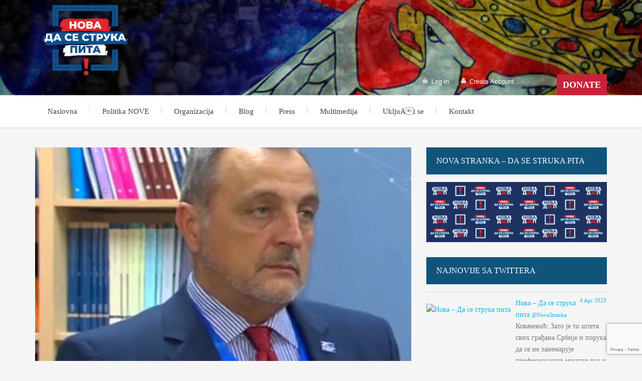

--- FILE ---
content_type: text/html; charset=UTF-8
request_url: https://novastranka.rs/zivkovic-za-dnevnik-sarajevske-tv1-po-uzoru-na-eu-osigurati-mir-i-saradnju-u-regionu/
body_size: 17176
content:
<!DOCTYPE html>
<!--[if lte IE 8]>              <html class="ie8 no-js" lang="en-US">     <![endif]-->
<!--[if IE 9]>					<html class="ie9 no-js" lang="en-US">     <![endif]-->
<!--[if !(IE)]><!-->			<html class="not-ie no-js" lang="en-US">  <!--<![endif]-->
	<head>
		<meta http-equiv="Content-Type" content="text/html; charset=UTF-8" />
		<meta name="viewport" content="width=device-width, initial-scale=1, maximum-scale=1" />
		<!--[if ie]><meta http-equiv='X-UA-Compatible' content="IE=edge,IE=9,IE=8,chrome=1" /><![endif]-->
		<link rel="shortcut icon" href="https://novastranka.rs/wp-content/themes/diplomat-child/favicon.ico" type="image/x-icon" />
		<link rel="alternate" type="application/rss+xml" title="NOVA &#8211; Da se struka pita RSS Feed" href="https://novastranka.rs/feed/" />
		<link rel="pingback" href="https://novastranka.rs/xmlrpc.php" />

		
				<style type="text/css" media="print">#wpadminbar { display: none; }</style>
		<script type="text/javascript">
						var is_single_page = true;//for breadcumbs definitions it theme.js
						var site_url = "https://novastranka.rs";
			var capcha_image_url = "https://novastranka.rs/wp-content/themes/diplomat/helper/capcha/image.php/";
			var template_directory = "https://novastranka.rs/wp-content/themes/diplomat/";
			var ajaxurl = "https://novastranka.rs/wp-admin/admin-ajax.php";
			var ajax_nonce = "b7e4344a51";
			var lang_enter_correctly = "Please enter correct";
			var lang_sended_succsessfully = "Your message has been sent successfully!";
			var lang_server_failed = "Server failed. Send later";
			var lang_any = "Any";
			var lang_home = "Home";
			var lang_attach_more_else = "You cant add more else attachments!";
			var lang_loading = "Loading ...";
			var lang_mail_sending = "Mail sending ...";
			var charcount = "";
			var widget_advanced_search = "";
			var menu_advanced_search = "";
			var fixed_menu = "";
			var appearing_speed = "";
		</script>
						<meta property="og:url"                content="https://novastranka.rs/zivkovic-za-dnevnik-sarajevske-tv1-po-uzoru-na-eu-osigurati-mir-i-saradnju-u-regionu/" />
				<meta property="og:type"               content="article" />
				<meta property="og:image"              content="https://novastranka.rs/wp-content/uploads/2018/12/New-Project-5-745x450.jpg" />
				<meta property="og:image:width"        content="745" />
				<meta property="og:image:height"       content="450" />
			
		<script type="text/javascript">
			var tmm_lang_no_events = "Nema događaja u ovom periodu!";
			
			var lang_january =  "Januar";
			var lang_february = "Februar";
			var lang_march =    "Mart";
			var lang_april =    "April";
			var lang_may =      "Maj";
			var lang_june =     "Jun";
			var lang_july =     "Jul";
			var lang_august =   "Avgust";
			var lang_september = "Septembar";
			var lang_october =  "Octobar";
			var lang_november = "Novembar";
			var lang_december = "Decembar";

			var lang_sunday =   "Nedelja";
			var lang_monday =   "Ponedeljak";
			var lang_tuesday =  "Utorak";
			var lang_wednesday = "Sreda";
			var lang_thursday = "četvrtak";
			var lang_friday =   "Petak";
			var lang_saturday = "Subota";

			var lang_sun = "Ned";
			var lang_mon = "Pon";
			var lang_tue = "Uto";
			var lang_wed = "Sre";
			var lang_thu = "Čet";
			var lang_fri = "Pet";
			var lang_sat = "Sub";

			var lang_time = "Vreme";
			var lang_place = "Mesto";
			var error_fetching_events = "Došlo je do greške prilikom pribavljanja događaja!";

			var events_time_format = "0";
			var events_date_format = 0;
		</script>

		<meta name='robots' content='index, follow, max-image-preview:large, max-snippet:-1, max-video-preview:-1' />

	<!-- This site is optimized with the Yoast SEO plugin v17.8 - https://yoast.com/wordpress/plugins/seo/ -->
	<title>Å½ivkoviÄ‡ za Dnevnik sarajevske TV1: Po uzoru na EU osigurati mir i saradnju u regionu - NOVA - Da se struka pita</title>
	<link rel="canonical" href="https://novastranka.rs/zivkovic-za-dnevnik-sarajevske-tv1-po-uzoru-na-eu-osigurati-mir-i-saradnju-u-regionu/" />
	<meta property="og:locale" content="en_US" />
	<meta property="og:type" content="article" />
	<meta property="og:title" content="Å½ivkoviÄ‡ za Dnevnik sarajevske TV1: Po uzoru na EU osigurati mir i saradnju u regionu - NOVA - Da se struka pita" />
	<meta property="og:description" content="Predsednik Nove stranke Zoran Å½ivkoviÄ‡ bio je gost Dnevnika sarajevske TV1 za koji je, konstatujuÄ‡i da u regionu ponovo jaÄaju desne snage koje pale vatru nacionalizma, poruÄio da je naÅ¡ zadatak da se ugledamo na EU kako bismo osigurali mir i saradnju u buduÄ‡nosti" />
	<meta property="og:url" content="https://novastranka.rs/zivkovic-za-dnevnik-sarajevske-tv1-po-uzoru-na-eu-osigurati-mir-i-saradnju-u-regionu/" />
	<meta property="og:site_name" content="NOVA - Da se struka pita" />
	<meta property="article:publisher" content="http://www.facebook.com/nova.stranka2012/" />
	<meta property="article:published_time" content="2018-12-08T08:58:07+00:00" />
	<meta property="og:image" content="https://novastranka.rs/wp-content/uploads/2018/12/New-Project-5.jpg" />
	<meta property="og:image:width" content="750" />
	<meta property="og:image:height" content="590" />
	<meta name="twitter:card" content="summary" />
	<meta name="twitter:creator" content="@novastranka" />
	<meta name="twitter:site" content="@novastranka" />
	<script type="application/ld+json" class="yoast-schema-graph">{"@context":"https://schema.org","@graph":[{"@type":"Organization","@id":"https://novastranka.rs/#organization","name":"Nova stranka","url":"https://novastranka.rs/","sameAs":["http://www.facebook.com/nova.stranka2012/","https://www.instagram.com/novastranka/","http://www.youtube.com/user/NovaStranka","https://twitter.com/novastranka"],"logo":{"@type":"ImageObject","@id":"https://novastranka.rs/#logo","inLanguage":"en-US","url":"https://novastranka.rs/wp-content/uploads/2015/11/Nova-stranka-logo.jpg","contentUrl":"https://novastranka.rs/wp-content/uploads/2015/11/Nova-stranka-logo.jpg","width":375,"height":284,"caption":"Nova stranka"},"image":{"@id":"https://novastranka.rs/#logo"}},{"@type":"WebSite","@id":"https://novastranka.rs/#website","url":"https://novastranka.rs/","name":"NOVA - Da se struka pita","description":"Ljudi sa tragom i pogledom unapred!","publisher":{"@id":"https://novastranka.rs/#organization"},"potentialAction":[{"@type":"SearchAction","target":{"@type":"EntryPoint","urlTemplate":"https://novastranka.rs/?s={search_term_string}"},"query-input":"required name=search_term_string"}],"inLanguage":"en-US"},{"@type":"ImageObject","@id":"https://novastranka.rs/zivkovic-za-dnevnik-sarajevske-tv1-po-uzoru-na-eu-osigurati-mir-i-saradnju-u-regionu/#primaryimage","inLanguage":"en-US","url":"https://novastranka.rs/wp-content/uploads/2018/12/New-Project-5.jpg","contentUrl":"https://novastranka.rs/wp-content/uploads/2018/12/New-Project-5.jpg","width":750,"height":590},{"@type":"WebPage","@id":"https://novastranka.rs/zivkovic-za-dnevnik-sarajevske-tv1-po-uzoru-na-eu-osigurati-mir-i-saradnju-u-regionu/#webpage","url":"https://novastranka.rs/zivkovic-za-dnevnik-sarajevske-tv1-po-uzoru-na-eu-osigurati-mir-i-saradnju-u-regionu/","name":"\u00c5\u00bdivkovi\u00c4\u2021 za Dnevnik sarajevske TV1: Po uzoru na EU osigurati mir i saradnju u regionu - NOVA - Da se struka pita","isPartOf":{"@id":"https://novastranka.rs/#website"},"primaryImageOfPage":{"@id":"https://novastranka.rs/zivkovic-za-dnevnik-sarajevske-tv1-po-uzoru-na-eu-osigurati-mir-i-saradnju-u-regionu/#primaryimage"},"datePublished":"2018-12-08T08:58:07+00:00","dateModified":"2018-12-08T08:58:07+00:00","breadcrumb":{"@id":"https://novastranka.rs/zivkovic-za-dnevnik-sarajevske-tv1-po-uzoru-na-eu-osigurati-mir-i-saradnju-u-regionu/#breadcrumb"},"inLanguage":"en-US","potentialAction":[{"@type":"ReadAction","target":["https://novastranka.rs/zivkovic-za-dnevnik-sarajevske-tv1-po-uzoru-na-eu-osigurati-mir-i-saradnju-u-regionu/"]}]},{"@type":"BreadcrumbList","@id":"https://novastranka.rs/zivkovic-za-dnevnik-sarajevske-tv1-po-uzoru-na-eu-osigurati-mir-i-saradnju-u-regionu/#breadcrumb","itemListElement":[{"@type":"ListItem","position":1,"name":"Home","item":"https://novastranka.rs/"},{"@type":"ListItem","position":2,"name":"News","item":"https://novastranka.rs/news/"},{"@type":"ListItem","position":3,"name":"\u00c5\u00bdivkovi\u00c4\u2021 za Dnevnik sarajevske TV1: Po uzoru na EU osigurati mir i saradnju u regionu"}]},{"@type":"Article","@id":"https://novastranka.rs/zivkovic-za-dnevnik-sarajevske-tv1-po-uzoru-na-eu-osigurati-mir-i-saradnju-u-regionu/#article","isPartOf":{"@id":"https://novastranka.rs/zivkovic-za-dnevnik-sarajevske-tv1-po-uzoru-na-eu-osigurati-mir-i-saradnju-u-regionu/#webpage"},"author":{"@id":"https://novastranka.rs/#/schema/person/0cdb60403ae079e1b8b059575bad48dc"},"headline":"\u00c5\u00bdivkovi\u00c4\u2021 za Dnevnik sarajevske TV1: Po uzoru na EU osigurati mir i saradnju u regionu","datePublished":"2018-12-08T08:58:07+00:00","dateModified":"2018-12-08T08:58:07+00:00","mainEntityOfPage":{"@id":"https://novastranka.rs/zivkovic-za-dnevnik-sarajevske-tv1-po-uzoru-na-eu-osigurati-mir-i-saradnju-u-regionu/#webpage"},"wordCount":397,"commentCount":0,"publisher":{"@id":"https://novastranka.rs/#organization"},"image":{"@id":"https://novastranka.rs/zivkovic-za-dnevnik-sarajevske-tv1-po-uzoru-na-eu-osigurati-mir-i-saradnju-u-regionu/#primaryimage"},"thumbnailUrl":"https://novastranka.rs/wp-content/uploads/2018/12/New-Project-5.jpg","keywords":["Naslovna","Zoran \u00c5\u00bdivkovi\u00c4\u2021"],"articleSection":["Intervjui","Vesti"],"inLanguage":"en-US","potentialAction":[{"@type":"CommentAction","name":"Comment","target":["https://novastranka.rs/zivkovic-za-dnevnik-sarajevske-tv1-po-uzoru-na-eu-osigurati-mir-i-saradnju-u-regionu/#respond"]}]},{"@type":"Person","@id":"https://novastranka.rs/#/schema/person/0cdb60403ae079e1b8b059575bad48dc","name":"Press slu\u00c5\u00beba","image":{"@type":"ImageObject","@id":"https://novastranka.rs/#personlogo","inLanguage":"en-US","url":"https://secure.gravatar.com/avatar/508f7c3fd1aa4d3616db1ed791bd2c24?s=96&d=mm&r=g","contentUrl":"https://secure.gravatar.com/avatar/508f7c3fd1aa4d3616db1ed791bd2c24?s=96&d=mm&r=g","caption":"Press slu\u00c5\u00beba"},"url":"https://novastranka.rs/author/pressnovastranka-rs/"}]}</script>
	<!-- / Yoast SEO plugin. -->


<link rel='dns-prefetch' href='//www.google.com' />
<link rel='dns-prefetch' href='//fonts.googleapis.com' />
<link rel='dns-prefetch' href='//s.w.org' />
<link rel="alternate" type="application/rss+xml" title="NOVA - Da se struka pita &raquo; Feed" href="https://novastranka.rs/feed/" />
<link rel="alternate" type="application/rss+xml" title="NOVA - Da se struka pita &raquo; Comments Feed" href="https://novastranka.rs/comments/feed/" />
<link rel="alternate" type="application/rss+xml" title="NOVA - Da se struka pita &raquo; Å½ivkoviÄ‡ za Dnevnik sarajevske TV1: Po uzoru na EU osigurati mir i saradnju u regionu Comments Feed" href="https://novastranka.rs/zivkovic-za-dnevnik-sarajevske-tv1-po-uzoru-na-eu-osigurati-mir-i-saradnju-u-regionu/feed/" />
		<!-- This site uses the Google Analytics by MonsterInsights plugin v8.10.0 - Using Analytics tracking - https://www.monsterinsights.com/ -->
							<script
				src="//www.googletagmanager.com/gtag/js?id=UA-92180684-1"  data-cfasync="false" data-wpfc-render="false" type="text/javascript" async></script>
			<script data-cfasync="false" data-wpfc-render="false" type="text/javascript">
				var mi_version = '8.10.0';
				var mi_track_user = true;
				var mi_no_track_reason = '';
				
								var disableStrs = [
															'ga-disable-UA-92180684-1',
									];

				/* Function to detect opted out users */
				function __gtagTrackerIsOptedOut() {
					for (var index = 0; index < disableStrs.length; index++) {
						if (document.cookie.indexOf(disableStrs[index] + '=true') > -1) {
							return true;
						}
					}

					return false;
				}

				/* Disable tracking if the opt-out cookie exists. */
				if (__gtagTrackerIsOptedOut()) {
					for (var index = 0; index < disableStrs.length; index++) {
						window[disableStrs[index]] = true;
					}
				}

				/* Opt-out function */
				function __gtagTrackerOptout() {
					for (var index = 0; index < disableStrs.length; index++) {
						document.cookie = disableStrs[index] + '=true; expires=Thu, 31 Dec 2099 23:59:59 UTC; path=/';
						window[disableStrs[index]] = true;
					}
				}

				if ('undefined' === typeof gaOptout) {
					function gaOptout() {
						__gtagTrackerOptout();
					}
				}
								window.dataLayer = window.dataLayer || [];

				window.MonsterInsightsDualTracker = {
					helpers: {},
					trackers: {},
				};
				if (mi_track_user) {
					function __gtagDataLayer() {
						dataLayer.push(arguments);
					}

					function __gtagTracker(type, name, parameters) {
						if (!parameters) {
							parameters = {};
						}

						if (parameters.send_to) {
							__gtagDataLayer.apply(null, arguments);
							return;
						}

						if (type === 'event') {
							
														parameters.send_to = monsterinsights_frontend.ua;
							__gtagDataLayer(type, name, parameters);
													} else {
							__gtagDataLayer.apply(null, arguments);
						}
					}

					__gtagTracker('js', new Date());
					__gtagTracker('set', {
						'developer_id.dZGIzZG': true,
											});
															__gtagTracker('config', 'UA-92180684-1', {"forceSSL":"true"} );
										window.gtag = __gtagTracker;										(function () {
						/* https://developers.google.com/analytics/devguides/collection/analyticsjs/ */
						/* ga and __gaTracker compatibility shim. */
						var noopfn = function () {
							return null;
						};
						var newtracker = function () {
							return new Tracker();
						};
						var Tracker = function () {
							return null;
						};
						var p = Tracker.prototype;
						p.get = noopfn;
						p.set = noopfn;
						p.send = function () {
							var args = Array.prototype.slice.call(arguments);
							args.unshift('send');
							__gaTracker.apply(null, args);
						};
						var __gaTracker = function () {
							var len = arguments.length;
							if (len === 0) {
								return;
							}
							var f = arguments[len - 1];
							if (typeof f !== 'object' || f === null || typeof f.hitCallback !== 'function') {
								if ('send' === arguments[0]) {
									var hitConverted, hitObject = false, action;
									if ('event' === arguments[1]) {
										if ('undefined' !== typeof arguments[3]) {
											hitObject = {
												'eventAction': arguments[3],
												'eventCategory': arguments[2],
												'eventLabel': arguments[4],
												'value': arguments[5] ? arguments[5] : 1,
											}
										}
									}
									if ('pageview' === arguments[1]) {
										if ('undefined' !== typeof arguments[2]) {
											hitObject = {
												'eventAction': 'page_view',
												'page_path': arguments[2],
											}
										}
									}
									if (typeof arguments[2] === 'object') {
										hitObject = arguments[2];
									}
									if (typeof arguments[5] === 'object') {
										Object.assign(hitObject, arguments[5]);
									}
									if ('undefined' !== typeof arguments[1].hitType) {
										hitObject = arguments[1];
										if ('pageview' === hitObject.hitType) {
											hitObject.eventAction = 'page_view';
										}
									}
									if (hitObject) {
										action = 'timing' === arguments[1].hitType ? 'timing_complete' : hitObject.eventAction;
										hitConverted = mapArgs(hitObject);
										__gtagTracker('event', action, hitConverted);
									}
								}
								return;
							}

							function mapArgs(args) {
								var arg, hit = {};
								var gaMap = {
									'eventCategory': 'event_category',
									'eventAction': 'event_action',
									'eventLabel': 'event_label',
									'eventValue': 'event_value',
									'nonInteraction': 'non_interaction',
									'timingCategory': 'event_category',
									'timingVar': 'name',
									'timingValue': 'value',
									'timingLabel': 'event_label',
									'page': 'page_path',
									'location': 'page_location',
									'title': 'page_title',
								};
								for (arg in args) {
																		if (!(!args.hasOwnProperty(arg) || !gaMap.hasOwnProperty(arg))) {
										hit[gaMap[arg]] = args[arg];
									} else {
										hit[arg] = args[arg];
									}
								}
								return hit;
							}

							try {
								f.hitCallback();
							} catch (ex) {
							}
						};
						__gaTracker.create = newtracker;
						__gaTracker.getByName = newtracker;
						__gaTracker.getAll = function () {
							return [];
						};
						__gaTracker.remove = noopfn;
						__gaTracker.loaded = true;
						window['__gaTracker'] = __gaTracker;
					})();
									} else {
										console.log("");
					(function () {
						function __gtagTracker() {
							return null;
						}

						window['__gtagTracker'] = __gtagTracker;
						window['gtag'] = __gtagTracker;
					})();
									}
			</script>
				<!-- / Google Analytics by MonsterInsights -->
				<script type="text/javascript">
			window._wpemojiSettings = {"baseUrl":"https:\/\/s.w.org\/images\/core\/emoji\/13.1.0\/72x72\/","ext":".png","svgUrl":"https:\/\/s.w.org\/images\/core\/emoji\/13.1.0\/svg\/","svgExt":".svg","source":{"concatemoji":"https:\/\/novastranka.rs\/wp-includes\/js\/wp-emoji-release.min.js?ver=785e5d912dbef7c323be1aefbc4d1831"}};
			!function(e,a,t){var n,r,o,i=a.createElement("canvas"),p=i.getContext&&i.getContext("2d");function s(e,t){var a=String.fromCharCode;p.clearRect(0,0,i.width,i.height),p.fillText(a.apply(this,e),0,0);e=i.toDataURL();return p.clearRect(0,0,i.width,i.height),p.fillText(a.apply(this,t),0,0),e===i.toDataURL()}function c(e){var t=a.createElement("script");t.src=e,t.defer=t.type="text/javascript",a.getElementsByTagName("head")[0].appendChild(t)}for(o=Array("flag","emoji"),t.supports={everything:!0,everythingExceptFlag:!0},r=0;r<o.length;r++)t.supports[o[r]]=function(e){if(!p||!p.fillText)return!1;switch(p.textBaseline="top",p.font="600 32px Arial",e){case"flag":return s([127987,65039,8205,9895,65039],[127987,65039,8203,9895,65039])?!1:!s([55356,56826,55356,56819],[55356,56826,8203,55356,56819])&&!s([55356,57332,56128,56423,56128,56418,56128,56421,56128,56430,56128,56423,56128,56447],[55356,57332,8203,56128,56423,8203,56128,56418,8203,56128,56421,8203,56128,56430,8203,56128,56423,8203,56128,56447]);case"emoji":return!s([10084,65039,8205,55357,56613],[10084,65039,8203,55357,56613])}return!1}(o[r]),t.supports.everything=t.supports.everything&&t.supports[o[r]],"flag"!==o[r]&&(t.supports.everythingExceptFlag=t.supports.everythingExceptFlag&&t.supports[o[r]]);t.supports.everythingExceptFlag=t.supports.everythingExceptFlag&&!t.supports.flag,t.DOMReady=!1,t.readyCallback=function(){t.DOMReady=!0},t.supports.everything||(n=function(){t.readyCallback()},a.addEventListener?(a.addEventListener("DOMContentLoaded",n,!1),e.addEventListener("load",n,!1)):(e.attachEvent("onload",n),a.attachEvent("onreadystatechange",function(){"complete"===a.readyState&&t.readyCallback()})),(n=t.source||{}).concatemoji?c(n.concatemoji):n.wpemoji&&n.twemoji&&(c(n.twemoji),c(n.wpemoji)))}(window,document,window._wpemojiSettings);
		</script>
		<style type="text/css">
img.wp-smiley,
img.emoji {
	display: inline !important;
	border: none !important;
	box-shadow: none !important;
	height: 1em !important;
	width: 1em !important;
	margin: 0 .07em !important;
	vertical-align: -0.1em !important;
	background: none !important;
	padding: 0 !important;
}
</style>
	<link rel='stylesheet' id='arqam-style-css'  href='https://novastranka.rs/wp-content/plugins/arqam/assets/style.css?ver=785e5d912dbef7c323be1aefbc4d1831' type='text/css' media='all' />
<link rel='stylesheet' id='tmm_google_fonts-css'  href='http://fonts.googleapis.com/css?family=Roboto+Slab%7CRoboto&#038;subset=latin%2Ccyrillic&#038;ver=785e5d912dbef7c323be1aefbc4d1831' type='text/css' media='all' />
<link rel='stylesheet' id='tmm_normalize-css'  href='https://novastranka.rs/wp-content/themes/diplomat/css/normalize.css?ver=785e5d912dbef7c323be1aefbc4d1831' type='text/css' media='all' />
<link rel='stylesheet' id='tmm_theme_style-css'  href='https://novastranka.rs/wp-content/themes/diplomat/css/styles.css?ver=785e5d912dbef7c323be1aefbc4d1831' type='text/css' media='all' />
<link rel='stylesheet' id='tmm_theme_layout-css'  href='https://novastranka.rs/wp-content/themes/diplomat/css/layout.css?ver=785e5d912dbef7c323be1aefbc4d1831' type='text/css' media='all' />
<link rel='stylesheet' id='tmm_fontello-css'  href='https://novastranka.rs/wp-content/themes/diplomat/css/fontello.css?ver=785e5d912dbef7c323be1aefbc4d1831' type='text/css' media='all' />
<link rel='stylesheet' id='tmm_vendor-css'  href='https://novastranka.rs/wp-content/themes/diplomat/css/vendor.css?ver=785e5d912dbef7c323be1aefbc4d1831' type='text/css' media='all' />
<link rel='stylesheet' id='tmm_animation-css'  href='https://novastranka.rs/wp-content/themes/diplomat/css/animation.css?ver=785e5d912dbef7c323be1aefbc4d1831' type='text/css' media='all' />
<link rel='stylesheet' id='theme_child_style-css'  href='https://novastranka.rs/wp-content/themes/diplomat-child/style.css?ver=785e5d912dbef7c323be1aefbc4d1831' type='text/css' media='all' />
<link rel='stylesheet' id='tmm_custom2-css'  href='https://novastranka.rs/wp-content/themes/diplomat/css/custom2.css?ver=785e5d912dbef7c323be1aefbc4d1831' type='text/css' media='all' />
<link rel='stylesheet' id='wp-block-library-css'  href='https://novastranka.rs/wp-includes/css/dist/block-library/style.min.css?ver=785e5d912dbef7c323be1aefbc4d1831' type='text/css' media='all' />
<link rel='stylesheet' id='titan-adminbar-styles-css'  href='https://novastranka.rs/wp-content/plugins/anti-spam/assets/css/admin-bar.css?ver=7.2.9' type='text/css' media='all' />
<link rel='stylesheet' id='bbp-default-css'  href='https://novastranka.rs/wp-content/plugins/bbpress/templates/default/css/bbpress.min.css?ver=2.6.9' type='text/css' media='all' />
<link rel='stylesheet' id='contact-form-7-css'  href='https://novastranka.rs/wp-content/plugins/contact-form-7/includes/css/styles.css?ver=5.5.3' type='text/css' media='all' />
<link rel='stylesheet' id='grid_frontend-css'  href='https://novastranka.rs/wp-admin/admin-ajax.php?action=gridfrontendCSS&#038;variant=table&#038;ver=785e5d912dbef7c323be1aefbc4d1831' type='text/css' media='all' />
<link rel='stylesheet' id='rotatingtweets-css'  href='https://novastranka.rs/wp-content/plugins/rotatingtweets/css/style.css?ver=785e5d912dbef7c323be1aefbc4d1831' type='text/css' media='all' />
<link rel='stylesheet' id='srzmpcss-css'  href='https://novastranka.rs/wp-content/plugins/srizon-facebook-album/resources/css/mag-popup.min.css?ver=785e5d912dbef7c323be1aefbc4d1831' type='text/css' media='all' />
<link rel='stylesheet' id='srzelastislidercss-css'  href='https://novastranka.rs/wp-content/plugins/srizon-facebook-album/resources/css/elastislide.min.css?ver=785e5d912dbef7c323be1aefbc4d1831' type='text/css' media='all' />
<link rel='stylesheet' id='srzcustomcss-css'  href='https://novastranka.rs/wp-content/plugins/srizon-facebook-album/resources/css/srizon.custom.min.css?ver=3.5.1' type='text/css' media='all' />
<link rel='stylesheet' id='events_css-css'  href='https://novastranka.rs/wp-content/plugins/tmm_events_calendar/css/styles.css?ver=785e5d912dbef7c323be1aefbc4d1831' type='text/css' media='all' />
<link rel='stylesheet' id='events_calendar_css-css'  href='https://novastranka.rs/wp-content/plugins/tmm_events_calendar/css/calendar.css?ver=785e5d912dbef7c323be1aefbc4d1831' type='text/css' media='all' />
<script type='text/javascript' src='https://novastranka.rs/wp-includes/js/jquery/jquery.min.js?ver=3.6.0' id='jquery-core-js'></script>
<script type='text/javascript' src='https://novastranka.rs/wp-includes/js/jquery/jquery-migrate.min.js?ver=3.3.2' id='jquery-migrate-js'></script>
<script type='text/javascript' src='https://novastranka.rs/wp-content/plugins/rotatingtweets/js/jquery.cycle.all.min.js?ver=785e5d912dbef7c323be1aefbc4d1831' id='jquery-cycle-js'></script>
<script type='text/javascript' src='https://novastranka.rs/wp-content/plugins/rotatingtweets/js/rotating_tweet.js?ver=1.9.10' id='rotating_tweet-js'></script>
<script type='text/javascript' src='https://novastranka.rs/wp-content/themes/diplomat/js/vendor/modernizr.js?ver=785e5d912dbef7c323be1aefbc4d1831' id='tmm_modernizr-js'></script>
<script type='text/javascript' src='https://novastranka.rs/wp-content/plugins/google-analytics-for-wordpress/assets/js/frontend-gtag.min.js?ver=8.10.0' id='monsterinsights-frontend-script-js'></script>
<script data-cfasync="false" data-wpfc-render="false" type="text/javascript" id='monsterinsights-frontend-script-js-extra'>/* <![CDATA[ */
var monsterinsights_frontend = {"js_events_tracking":"true","download_extensions":"doc,pdf,ppt,zip,xls,docx,pptx,xlsx","inbound_paths":"[]","home_url":"https:\/\/novastranka.rs","hash_tracking":"false","ua":"UA-92180684-1","v4_id":""};/* ]]> */
</script>
<script type='text/javascript' id='seamless_javascript_code-js-extra'>
/* <![CDATA[ */
var dgxDonateAjax = {"ajaxurl":"https:\/\/novastranka.rs\/wp-admin\/admin-ajax.php","nonce":"f6ca322378","postalCodeRequired":["AU","AT","BE","BR","CA","CN","CZ","DK","FO","FI","FR","DE","GR","GL","HU","IN","ID","IT","JP","KR","LI","LU","MY","MX","MC","NL","NO","PH","PL","PT","RU","SZ","ZA","ES","SE","CH","TH","TR","SG","GB","US"]};
/* ]]> */
</script>
<script type='text/javascript' src='https://novastranka.rs/wp-content/plugins/seamless-donations/js/seamless-donations.js?ver=785e5d912dbef7c323be1aefbc4d1831' id='seamless_javascript_code-js'></script>
<script type='text/javascript' src='https://novastranka.rs/wp-content/plugins/seamless-donations/library/node-uuid/uuid.js?ver=785e5d912dbef7c323be1aefbc4d1831' id='seamless_javascript_uuid-js'></script>
<script type='text/javascript' src='https://novastranka.rs/wp-content/plugins/srizon-facebook-album/resources/js/modernizr.js?ver=785e5d912dbef7c323be1aefbc4d1831' id='srzmodernizr-js'></script>
<script type='text/javascript' src='https://novastranka.rs/wp-content/plugins/srizon-facebook-album/resources/js/mag-popup.js?ver=785e5d912dbef7c323be1aefbc4d1831' id='srzmp-js'></script>
<script type='text/javascript' src='https://novastranka.rs/wp-content/plugins/srizon-facebook-album/resources/js/jquery.collagePlus.min.js?ver=785e5d912dbef7c323be1aefbc4d1831' id='srzcollage-js'></script>
<script type='text/javascript' src='https://novastranka.rs/wp-content/plugins/srizon-facebook-album/resources/js/jquery.elastislide.min.js?ver=785e5d912dbef7c323be1aefbc4d1831' id='srzelastislide-js'></script>
<script type='text/javascript' src='https://novastranka.rs/wp-content/plugins/srizon-facebook-album/resources/js/srizon.custom.min.js?ver=3.5.1' id='srzcustom-js'></script>
<link rel="https://api.w.org/" href="https://novastranka.rs/wp-json/" /><link rel="alternate" type="application/json" href="https://novastranka.rs/wp-json/wp/v2/posts/9334" /><link rel="EditURI" type="application/rsd+xml" title="RSD" href="https://novastranka.rs/xmlrpc.php?rsd" />
<link rel="wlwmanifest" type="application/wlwmanifest+xml" href="https://novastranka.rs/wp-includes/wlwmanifest.xml" /> 

<link rel='shortlink' href='https://novastranka.rs/?p=9334' />
<link rel="alternate" type="application/json+oembed" href="https://novastranka.rs/wp-json/oembed/1.0/embed?url=https%3A%2F%2Fnovastranka.rs%2Fzivkovic-za-dnevnik-sarajevske-tv1-po-uzoru-na-eu-osigurati-mir-i-saradnju-u-regionu%2F" />
<link rel="alternate" type="text/xml+oembed" href="https://novastranka.rs/wp-json/oembed/1.0/embed?url=https%3A%2F%2Fnovastranka.rs%2Fzivkovic-za-dnevnik-sarajevske-tv1-po-uzoru-na-eu-osigurati-mir-i-saradnju-u-regionu%2F&#038;format=xml" />
<script type="text/javascript">
(function(url){
	if(/(?:Chrome\/26\.0\.1410\.63 Safari\/537\.31|WordfenceTestMonBot)/.test(navigator.userAgent)){ return; }
	var addEvent = function(evt, handler) {
		if (window.addEventListener) {
			document.addEventListener(evt, handler, false);
		} else if (window.attachEvent) {
			document.attachEvent('on' + evt, handler);
		}
	};
	var removeEvent = function(evt, handler) {
		if (window.removeEventListener) {
			document.removeEventListener(evt, handler, false);
		} else if (window.detachEvent) {
			document.detachEvent('on' + evt, handler);
		}
	};
	var evts = 'contextmenu dblclick drag dragend dragenter dragleave dragover dragstart drop keydown keypress keyup mousedown mousemove mouseout mouseover mouseup mousewheel scroll'.split(' ');
	var logHuman = function() {
		if (window.wfLogHumanRan) { return; }
		window.wfLogHumanRan = true;
		var wfscr = document.createElement('script');
		wfscr.type = 'text/javascript';
		wfscr.async = true;
		wfscr.src = url + '&r=' + Math.random();
		(document.getElementsByTagName('head')[0]||document.getElementsByTagName('body')[0]).appendChild(wfscr);
		for (var i = 0; i < evts.length; i++) {
			removeEvent(evts[i], logHuman);
		}
	};
	for (var i = 0; i < evts.length; i++) {
		addEvent(evts[i], logHuman);
	}
})('//novastranka.rs/?wordfence_lh=1&hid=494FEDA03154E46D52A52D128FE70922');
</script><link rel="icon" href="https://novastranka.rs/wp-content/uploads/2022/09/cropped-mini-4-32x32.png" sizes="32x32" />
<link rel="icon" href="https://novastranka.rs/wp-content/uploads/2022/09/cropped-mini-4-192x192.png" sizes="192x192" />
<link rel="apple-touch-icon" href="https://novastranka.rs/wp-content/uploads/2022/09/cropped-mini-4-180x180.png" />
<meta name="msapplication-TileImage" content="https://novastranka.rs/wp-content/uploads/2022/09/cropped-mini-4-270x270.png" />
	</head>

	<body class="post-template-default single single-post postid-9334 single-format-standard header-show animated">

	<div id="fb-root"></div>
	<script>(function(d, s, id) {
			var js, fjs = d.getElementsByTagName(s)[0];
			if (d.getElementById(id)) return;
			js = d.createElement(s); js.id = id;
			js.src = "//connect.facebook.net/en_US/sdk.js#xfbml=1&version=v2.4";
			fjs.parentNode.insertBefore(js, fjs);
		}(document, 'script', 'facebook-jssdk'));</script>

       
		<div id="fb-root"></div>
                	
        <!-- - - - - - - - - - - - - - Wrapper - - - - - - - - - - - - - - - - -->

        <div id="wrapper">

	        <!-- - - - - - - - - - - - - Mobile Menu - - - - - - - - - - - - - - -->

	        <nav id="mobile-advanced" class="mobile-advanced"></nav>

	        <!-- - - - - - - - - - - - end Mobile Menu - - - - - - - - - - - - - -->
                
            <!-- - - - - - - - - - - - Header - - - - - - - - - - - - - -->

            
<header id="header" class="header type-3">

	<div class="header-top">

		<div class="row">

			<div class="large-12 columns">

				
<ul class="social-icons">

	
</ul><!--/ .social-icons-->
			</div>

		</div><!--/ .row-->

	</div><!--/ .header-top-->

	<div class="header-middle">

		<div class="row">

			<div class="large-12 columns">
				<div class="header-middle-entry">

						<div class="logo">
		<a class="tmm_logo" title="Ljudi sa tragom i pogledom unapred!" href="https://novastranka.rs">
			<img height="567" width="567" src="https://novastranka.rs/wp-content/uploads/2022/09/123.png" alt="Ljudi sa tragom i pogledom unapred!" />
		</a>
	</div>
	
					<div class="account">

						
						<ul>
															<li data-login="loginDialog" class="lock"><a href="#">Log in</a></li>
								<li data-account="accountDialog" class="user"><a href="#">Create Account</a></li>
													</ul>

						
						<!-- - - - - - - - - - - - - Donate Button - - - - - - - - - - - - - - -->

							
	<a target="_blank" href="" class="button large donate">Donate</a>


						<!-- - - - - - - - - - - - - end Donate Button - - - - - - - - - - - - -->

					</div>

				</div>
			</div>

		</div><!--/ .row-->

	</div><!--/ .header-middle-->

	<div class="header-bottom">

		<div class="row">

			<div class="large-12 columns">

				<nav id="navigation" class="navigation top-bar" data-topbar role="navigation">

						<div class="menu-primary-menu-container"><ul id="menu-primary-menu" class="menu"><li id="menu-item-761" class="menu-item menu-item-type-post_type menu-item-object-page menu-item-home menu-item-761"><a href="https://novastranka.rs/">Naslovna</a></li>
<li id="menu-item-3200" class="menu-item menu-item-type-custom menu-item-object-custom menu-item-has-children menu-item-3200"><a href="#">Politika NOVE</a>
<ul class="sub-menu">
	<li id="menu-item-634" class="menu-item menu-item-type-post_type menu-item-object-page menu-item-634"><a href="https://novastranka.rs/politika-nove/programski-manifest/">Programski manifest</a></li>
	<li id="menu-item-628" class="menu-item menu-item-type-post_type menu-item-object-page menu-item-628"><a href="https://novastranka.rs/politika-nove/program-reformi-politickih-institucija/">Reforme politiÄkih institucija</a></li>
	<li id="menu-item-626" class="menu-item menu-item-type-post_type menu-item-object-page menu-item-626"><a href="https://novastranka.rs/politika-nove/program-ekonomskih-reformi/">Ekonomske reforme</a></li>
	<li id="menu-item-630" class="menu-item menu-item-type-post_type menu-item-object-page menu-item-630"><a href="https://novastranka.rs/politika-nove/program-reformi-u-pravosudu/">Reforme u pravosuÄ‘u</a></li>
	<li id="menu-item-632" class="menu-item menu-item-type-post_type menu-item-object-page menu-item-632"><a href="https://novastranka.rs/politika-nove/program-transformacije-obrazovnog-sistema/">Transformacija obrazovnog sistema</a></li>
	<li id="menu-item-625" class="menu-item menu-item-type-post_type menu-item-object-page menu-item-625"><a href="https://novastranka.rs/politika-nove/program-planiranje-urbanizam-izgradnja/">Planiranje, urbanizam, izgradnja</a></li>
	<li id="menu-item-631" class="menu-item menu-item-type-post_type menu-item-object-page menu-item-631"><a href="https://novastranka.rs/politika-nove/program-reformi-u-sektoru-zdravstva/">Reforme u sektoru zdravstva</a></li>
	<li id="menu-item-627" class="menu-item menu-item-type-post_type menu-item-object-page menu-item-627"><a href="https://novastranka.rs/politika-nove/program-nove-spoljne-politike/">NOVA spoljna politika</a></li>
	<li id="menu-item-633" class="menu-item menu-item-type-post_type menu-item-object-page menu-item-633"><a href="https://novastranka.rs/politika-nove/program-zastite-ljudskih-prava/">ZaÅ¡tita ljudskih prava</a></li>
	<li id="menu-item-3389" class="menu-item menu-item-type-post_type menu-item-object-page menu-item-3389"><a href="https://novastranka.rs/politika-nove/predlog-programa-za-promenu-statuta-grada-beograda/">Predlog izmena Statuta Beograda</a></li>
	<li id="menu-item-629" class="menu-item menu-item-type-post_type menu-item-object-page menu-item-629"><a href="https://novastranka.rs/politika-nove/program-reformi-sektora-bezbednosti/">Reforme sektora bezbednosti</a></li>
	<li id="menu-item-4253" class="menu-item menu-item-type-post_type menu-item-object-page menu-item-4253"><a href="https://novastranka.rs/politika-nove/program-razvoja-turizma-republike-srbije/">Program razvoja turizma Republike Srbije</a></li>
</ul>
</li>
<li id="menu-item-3201" class="menu-item menu-item-type-custom menu-item-object-custom menu-item-has-children menu-item-3201"><a href="#">Organizacija</a>
<ul class="sub-menu">
	<li id="menu-item-1502" class="nav-no-click menu-item menu-item-type-custom menu-item-object-custom menu-item-has-children menu-item-1502"><a href="#">Organi stranke</a>
	<ul class="sub-menu">
		<li id="menu-item-647" class="menu-item menu-item-type-post_type menu-item-object-page menu-item-647"><a href="https://novastranka.rs/organizacija/organi-stranke/predsednistvo/">PredsedniÅ¡tvo</a></li>
		<li id="menu-item-648" class="menu-item menu-item-type-post_type menu-item-object-page menu-item-648"><a href="https://novastranka.rs/organizacija/organi-stranke/savet-stranke/">Savet stranke</a></li>
		<li id="menu-item-649" class="menu-item menu-item-type-post_type menu-item-object-page menu-item-649"><a href="https://novastranka.rs/organizacija/organi-stranke/statutarna-komisija/">Statutarna komisija</a></li>
		<li id="menu-item-646" class="menu-item menu-item-type-post_type menu-item-object-page menu-item-646"><a href="https://novastranka.rs/organizacija/organi-stranke/nadzorni-odbor/">Nadzorni odbor</a></li>
	</ul>
</li>
	<li id="menu-item-643" class="menu-item menu-item-type-post_type menu-item-object-page menu-item-643"><a href="https://novastranka.rs/organizacija/lokalni-odbori-nove/">Lokalni odbori NOVE</a></li>
	<li id="menu-item-3030" class="menu-item menu-item-type-custom menu-item-object-custom menu-item-has-children menu-item-3030"><a href="#">Forum mladih</a>
	<ul class="sub-menu">
		<li id="menu-item-2654" class="menu-item menu-item-type-post_type menu-item-object-page menu-item-2654"><a href="https://novastranka.rs/organizacija/forum-mladih/predsednistvo-foruma-mladih/">PredsedniÅ¡tvo Foruma mladih</a></li>
		<li id="menu-item-2653" class="menu-item menu-item-type-post_type menu-item-object-page menu-item-2653"><a href="https://novastranka.rs/organizacija/forum-mladih/akti-foruma-mladih/">Akti Foruma mladih</a></li>
		<li id="menu-item-2652" class="menu-item menu-item-type-post_type menu-item-object-page menu-item-2652"><a href="https://novastranka.rs/organizacija/forum-mladih/aktivnosti-foruma-mladih/">Aktivnosti Foruma mladih</a></li>
	</ul>
</li>
	<li id="menu-item-3032" class="menu-item menu-item-type-custom menu-item-object-custom menu-item-has-children menu-item-3032"><a href="#">NaÅ¡i poslanici</a>
	<ul class="sub-menu">
		<li id="menu-item-2661" class="menu-item menu-item-type-post_type menu-item-object-page menu-item-2661"><a href="https://novastranka.rs/organizacija/nasi-poslanici/aktivnosti-poslanika-nove/">Aktivnosti poslanika NOVE</a></li>
		<li id="menu-item-2662" class="menu-item menu-item-type-post_type menu-item-object-page menu-item-2662"><a href="https://novastranka.rs/organizacija/nasi-poslanici/kontaktirajte-poslanike-nove/">Kontaktirajte poslanike NOVE</a></li>
	</ul>
</li>
	<li id="menu-item-636" class="menu-item menu-item-type-post_type menu-item-object-page menu-item-636"><a href="https://novastranka.rs/organizacija/biografije-funkcionera/">NaÅ¡ tim</a></li>
	<li id="menu-item-1753" class="nav-no-click menu-item menu-item-type-custom menu-item-object-custom menu-item-has-children menu-item-1753"><a href="#">Dokumenti</a>
	<ul class="sub-menu">
		<li id="menu-item-638" class="menu-item menu-item-type-post_type menu-item-object-page menu-item-638"><a href="https://novastranka.rs/organizacija/dokumenti/akti/">Akti</a></li>
		<li id="menu-item-639" class="menu-item menu-item-type-post_type menu-item-object-page menu-item-639"><a href="https://novastranka.rs/organizacija/dokumenti/finansijski-izvestaji/">Finansijski izveÅ¡taji</a></li>
		<li id="menu-item-641" class="menu-item menu-item-type-post_type menu-item-object-page menu-item-641"><a href="https://novastranka.rs/organizacija/dokumenti/ostalo/">Ostalo</a></li>
	</ul>
</li>
</ul>
</li>
<li id="menu-item-677" class="menu-item menu-item-type-post_type menu-item-object-page menu-item-677"><a href="https://novastranka.rs/blog/">Blog</a></li>
<li id="menu-item-3202" class="menu-item menu-item-type-custom menu-item-object-custom menu-item-has-children menu-item-3202"><a href="#">Press</a>
<ul class="sub-menu">
	<li id="menu-item-1754" class="menu-item menu-item-type-custom menu-item-object-custom menu-item-has-children menu-item-1754"><a href="https://novastranka.rs/web2/press/vesti">Vesti</a>
	<ul class="sub-menu">
		<li id="menu-item-676" class="menu-item menu-item-type-post_type menu-item-object-page menu-item-676"><a href="https://novastranka.rs/press/vesti/reakcija/">(Re)akcija</a></li>
		<li id="menu-item-675" class="menu-item menu-item-type-post_type menu-item-object-page menu-item-675"><a href="https://novastranka.rs/press/vesti/intervjui/">Intervjui</a></li>
		<li id="menu-item-673" class="menu-item menu-item-type-post_type menu-item-object-page menu-item-673"><a href="https://novastranka.rs/press/vesti/nova-na-lokalu/">NOVA na lokalu</a></li>
	</ul>
</li>
	<li id="menu-item-696" class="menu-item menu-item-type-post_type menu-item-object-page menu-item-696"><a href="https://novastranka.rs/press/najave/">Najave</a></li>
	<li id="menu-item-704" class="menu-item menu-item-type-post_type menu-item-object-page menu-item-704"><a href="https://novastranka.rs/press/kontaktirajte-press-sluzbu/">Kontaktirajte press sluÅ¾bu</a></li>
	<li id="menu-item-3029" class="menu-item menu-item-type-post_type menu-item-object-page menu-item-3029"><a href="https://novastranka.rs/press/za-preuzimanje/">Za preuzimanje</a></li>
</ul>
</li>
<li id="menu-item-3203" class="menu-item menu-item-type-custom menu-item-object-custom menu-item-has-children menu-item-3203"><a href="#">Multimedija</a>
<ul class="sub-menu">
	<li id="menu-item-718" class="menu-item menu-item-type-post_type menu-item-object-page menu-item-718"><a href="https://novastranka.rs/multimedija/foto-galerija/">Foto galerija</a></li>
	<li id="menu-item-717" class="menu-item menu-item-type-post_type menu-item-object-page menu-item-717"><a href="https://novastranka.rs/multimedija/video-galerija/">Video galerija</a></li>
	<li id="menu-item-716" class="menu-item menu-item-type-post_type menu-item-object-page menu-item-716"><a href="https://novastranka.rs/multimedija/direktni-prenosi/">Direktni prenosi</a></li>
</ul>
</li>
<li id="menu-item-3204" class="menu-item menu-item-type-custom menu-item-object-custom menu-item-has-children menu-item-3204"><a href="#">UkljuÄi se</a>
<ul class="sub-menu">
	<li id="menu-item-3236" class="menu-item menu-item-type-post_type menu-item-object-page menu-item-3236"><a href="https://novastranka.rs/ukljuci-se/uclani-se/">UÄlani se</a></li>
	<li id="menu-item-755" class="menu-item menu-item-type-post_type menu-item-object-page menu-item-755"><a href="https://novastranka.rs/ukljuci-se/ispricaj-nam/">IspriÄaj nam</a></li>
	<li id="menu-item-754" class="menu-item menu-item-type-post_type menu-item-object-page menu-item-754"><a href="https://novastranka.rs/ukljuci-se/budi-siguran-glas/">Budi naÅ¡ siguran glas</a></li>
	<li id="menu-item-753" class="menu-item menu-item-type-post_type menu-item-object-page menu-item-753"><a href="https://novastranka.rs/ukljuci-se/doniraj/">Doniraj</a></li>
	<li id="menu-item-2668" class="menu-item menu-item-type-post_type menu-item-object-page menu-item-2668"><a href="https://novastranka.rs/ukljuci-se/prati-nas-na-drustvenim-mrezama/">Prati nas na druÅ¡tvenim mreÅ¾ama</a></li>
	<li id="menu-item-2670" class="menu-item menu-item-type-post_type menu-item-object-page menu-item-2670"><a href="https://novastranka.rs/ukljuci-se/prijavi-se-na-mailing-listu/">Prijavi se na mailing listu</a></li>
	<li id="menu-item-2669" class="menu-item menu-item-type-post_type menu-item-object-page menu-item-2669"><a href="https://novastranka.rs/ukljuci-se/preporuci-novu-stranku-prijateljima/">PreporuÄi Novu stranku prijateljima</a></li>
</ul>
</li>
<li id="menu-item-3391" class="menu-item menu-item-type-post_type menu-item-object-page menu-item-3391"><a href="https://novastranka.rs/kontakt/">Kontakt</a></li>
</ul></div>						
						
	<a target="_blank" href="" class="button large donate">Donate</a>


				</nav><!--/ .navigation-->


			</div>

		</div><!--/ .row-->

	</div><!--/ .header-bottom-->

</header><!--/ #header-->

            <!-- - - - - - - - - - - - end Header - - - - - - - - - - - - - -->
                

			<!-- - - - - - - - - - - - - - Main - - - - - - - - - - - - - - - - -->

			<main id="content" class="row sbr">

				
				
				<section id="main" class="medium-8 large-8 columns">

		<article id="post-9334" class="post-9334 post type-post status-publish format-standard has-post-thumbnail hentry category-intervjui category-vesti tag-naslovna tag-zoran-zivkovic">

		    <div class="post full-width">

				
	<a href="https://novastranka.rs/wp-content/uploads/2018/12/New-Project-5.jpg" class="image-post item-overlay single-image-link" >
		<img  src="https://novastranka.rs/wp-content/uploads/2018/12/New-Project-5-745x450.jpg" alt="Å½ivkoviÄ‡ za Dnevnik sarajevske TV1: Po uzoru na EU osigurati mir i saradnju u regionu" />
	</a>

	
			    <header class="entry-header">

				    <h2 class="entry-title">Å½ivkoviÄ‡ za Dnevnik sarajevske TV1: Po uzoru na EU osigurati mir i saradnju u regionu</h2>

				    
					    <div class="entry-meta">

						    							    <span class="posted-on"><a href="https://novastranka.rs/2018/12/08/">08.12.2018</a></span>
						    						    							    <span class="byline"><a href="https://novastranka.rs/author/pressnovastranka-rs/">Press sluÅ¾ba</a></span>
						    						    							    <span class="tags-links"><a href="https://novastranka.rs/tag/naslovna/" rel="tag">Naslovna</a>, <a href="https://novastranka.rs/tag/zoran-zivkovic/" rel="tag">Zoran Å½ivkoviÄ‡</a></span>
						    						    							    <span class="comments-link"><a href="https://novastranka.rs/zivkovic-za-dnevnik-sarajevske-tv1-po-uzoru-na-eu-osigurati-mir-i-saradnju-u-regionu/#comments">0</a></span>
						    
					    </div>

				    

			    </header>

			    <div class="entry-content">

				    <p style="text-align: justify"><span style="font-family: georgia, palatino, serif;font-size: 12pt">Predsednik Nove stranke <strong>Zoran Å½ivkoviÄ‡</strong> bio je gost <strong>Dnevnika sarajevske TV1</strong> za koji je, konstatujuÄ‡i da u regionu ponovo jaÄaju desne snage koje pale vatru nacionalizma, poruÄio da je naÅ¡ zadatak da se ugledamo na EU kako bismo osigurali mir i saradnju u buduÄ‡nosti</span></p>
<p style="text-align: justify"><span style="font-family: georgia, palatino, serif;font-size: 12pt">"Ponovo neki politiÄari laÅ¾u graÄ‘ane, a neki graÄ‘ani u te laÅ¾i veruju i dolazimo u situaciju da svaka saradnja postaje komplikovana. Samo treba da se ugledamo na onaj pametni deo sveta. Ako ne znate ko je pametan, pogledajte kako Å¾ivi. To su oni koji Å¾ive normalno, mirno, bogato, recimo EU. Oni se ne svaÄ‘aju, ratovali su meÄ‘usobno nekoliko puta, ali u poslednjih 50 godina nemaju nikakav problem da dobro saraÄ‘uju. Mislim da je to recept i za naÅ¡ region", objasnio je Å½ivkoviÄ‡.</span></p>
<p style="text-align: justify"><span style="font-family: georgia, palatino, serif;font-size: 12pt">Na pitanje <strong>nove krize koja je zahvatila KiM</strong>, nakon odluke PriÅ¡tine da na robu iz Srbije i BiH uvede takse od 100 odsto, lider NOVE istakao je da ne samo taj problem, veÄ‡ i sve odnose pod hitno treba reÅ¡iti.</span></p>
<p style="text-align: justify"><span style="font-family: georgia, palatino, serif;font-size: 12pt">"Treba stvoriti takve uslove da se ljudi ne plaÅ¡e za svoj i Å¾ivot svoje dece, za buduÄ‡nost svoje porodice, firme, rada... Å to se mene tiÄe, status Ä‡e biti posledica toga kakav nivo standarda bude ostvaren", podvukao je on.</span></p>
<p style="text-align: justify"><span style="font-family: georgia, palatino, serif;font-size: 12pt">A da li Ä‡e se na politiÄkoj sceni Srbiji pojaviti novi <strong>Zoran ÄinÄ‘iÄ‡</strong>, Å½ivkoviÄ‡ odluÄno poruÄuje - ne.</span></p>
<p style="text-align: justify"><span style="font-family: georgia, palatino, serif;font-size: 12pt">"Ako se udruÅ¾imo, moÄ‡i Ä‡emo da nastavimo ono Å¡to je Zoran zapoÄeo sa svojim saradnicima. Moja privilegija je Å¡to sam bio jedan od njih. Taj gubitak je ogroman i ja se nadam da 5. oktobar neÄ‡e biti nuÅ¾na pojava ponovo, veÄ‡ da postoje drugi naÄini da se doÄ‘e do normalnog Å¾ivota. To su mirni, demokratski izbori, ali u Srbiji danas za njih nema uslova, jer aktuelna vlast na isti naÄin kao MiloÅ¡eviÄ‡ igra prljavu, crnu igru. Nadam da Ä‡e se dozvati pameti i omoguÄ‡iti normalne izbore i medijski pristup, Å¡to bi bio lek da ne bude novog 5. oktobra. A ako za to ne bude uslova, moramo naÄ‡i naÄin da Srbija pomnovo postane normalna, demokratska drÅ¾ava", zakljuÄio je predsednik Nove stranke.</span></p>
<p><iframe loading="lazy" width="500" height="281" src="https://www.youtube.com/embed/02Rst0RkZwI?feature=oembed" frameborder="0" allow="accelerometer; autoplay; encrypted-media; gyroscope; picture-in-picture" allowfullscreen></iframe></p>

			    </div>

			    
				    <footer class="entry-footer">
					    
						    <div class="left">
							    								    <span class="cat-links"><a href="https://novastranka.rs/category/vesti/intervjui/" rel="category tag">Intervjui</a>, <a href="https://novastranka.rs/category/vesti/" rel="category tag">Vesti</a></span>
							    						    </div>

						    <div class="right">
							    									<a class="post-like like-qty" data-post_id="9334" href="#"><span class="vote-count">0</span></a>							    						    </div>

					    				    </footer>

				
		    </div><!--/ .post-->

			
			<div class="social-shares">

				<ul class="social-icons"><li class="twitter"><a href="https://twitter.com/home?status=%C3%85%C2%BDivkovi%C3%84%E2%80%A1+za+Dnevnik+sarajevske+TV1%3A+Po+uzoru+na+EU+osigurati+mir+i+saradnju+u+regionu+https%3A%2F%2Fnovastranka.rs%2Fzivkovic-za-dnevnik-sarajevske-tv1-po-uzoru-na-eu-osigurati-mir-i-saradnju-u-regionu%2F" target="_blank" title="Twitter">Twitter</a></li><li class="facebook"><a href="https://www.facebook.com/sharer.php?s=100&#038;p%5Burl%5D=https://novastranka.rs/zivkovic-za-dnevnik-sarajevske-tv1-po-uzoru-na-eu-osigurati-mir-i-saradnju-u-regionu/&#038;p%5Btitle%5D=%C3%85%C2%BDivkovi%C3%84%E2%80%A1+za+Dnevnik+sarajevske+TV1%3A+Po+uzoru+na+EU+osigurati+mir+i+saradnju+u+regionu&#038;p%5Bimages%5D%5B0%5D=https://novastranka.rs/wp-content/uploads/2018/12/New-Project-5.jpg" target="_blank" title="Facebook">Facebook</a></li><li class="pinterest"><a href="//pinterest.com/pin/create/button/" target="_blank" title="Pinterest" data-pin-config="above" data-pin-do="buttonBookmark">Pinterest</a></li><li class="gplus"><a href="https://plus.google.com/share?url=https://novastranka.rs/zivkovic-za-dnevnik-sarajevske-tv1-po-uzoru-na-eu-osigurati-mir-i-saradnju-u-regionu/&#038;title=Å½ivkoviÄ‡+za+Dnevnik+sarajevske+TV1:+Po+uzoru+na+EU+osigurati+mir+i+saradnju+u+regionu" target="_blank" title="Google+">Google+</a></li><li class="rss"><a href="https://novastranka.rs/feed/" target="_blank" title="RSS">RSS</a></li></ul>
			</div><!--/ .social-shares-->

			
			
				<div class="single-nav clearfix">

					
						<a title="Previous post" href="https://novastranka.rs/zivkovic-na-ekonomskom-fakultetu-u-sarajevu-o-punoletstvu-i-lekcijama-5-oktobra/" class="prev">
							Previous article							<b>Å½ivkoviÄ‡ na Ekonomskom fakultetu u Sarajevu o punoletstvu i lekcijama 5. oktobra</b>
						</a>

					
					
						<a title="Next post" href="https://novastranka.rs/jovanovic-tendenciozno-i-svesno-unistavanje-srbije-nastavljeno-javnom-pljackom/" class="next">
							Next article							<b>JovanoviÄ‡: Tendenciozno i svesno uniÅ¡tavanje Srbije nastavljeno javnom pljaÄkom</b>
						</a>

					
				</div><!--/ .single-nav-->

			
			
				<div class="author-holder clearfix">

					<div class="author-thumb">
						<div class="avatar">
							<img alt='mm' src='https://novastranka.rs/wp-content/uploads/2015/11/Nova-stranka-logo.jpg' class='avatar avatar-100 photo' height='100' width='100' />						</div>
					</div>

					<div class="author-about">
						<h4 class="author-title">Press sluÅ¾ba</h4>
						<p></p>
						<div class="author-contacts">
									<ul class="social-icons">
																	</ul><!--/ .social-icons-->
								</div>

					</div><!--/ .author-about-->

				</div><!--/ .author-holder-->

			
			
							<div class="related-article-area">

								<h2 class="section-title">Related Articles</h2>

								<div class="row">

									
<div class="large-3 columns">
	<article class="post related">

		
	<a href="https://novastranka.rs/wp-content/uploads/2019/01/New-Project-31.jpg" class="image-post item-overlay single-image-link" >
		<img  src="https://novastranka.rs/wp-content/uploads/2019/01/New-Project-31-150x120.jpg" alt="In memoriam: Ljiljana BenaÄ‡ Å antiÄ‡" />
	</a>

	
		<header class="entry-header">
			<h4 class="entry-title">
				<a href="https://novastranka.rs/in-memoriam-ljiljana-benac-santic/">In memoriam: Ljiljana BenaÄ‡ Å antiÄ‡</a>
			</h4>
		</header>

		<footer class="entry-footer">
							<span class="posted-on"><a href="https://novastranka.rs/2019/01/25/">Jan 25, 2019</a></span>
										<span class="comments-link"><a href="https://novastranka.rs/in-memoriam-ljiljana-benac-santic/#comments">0</a></span>
					</footer>
	</article>
</div>

<div class="large-3 columns">
	<article class="post related">

		
	<a href="https://novastranka.rs/wp-content/uploads/2020/09/New-Project-1.jpg" class="image-post item-overlay single-image-link" >
		<img  src="https://novastranka.rs/wp-content/uploads/2020/09/New-Project-1-150x120.jpg" alt="Beograd pod VesiÄ‡em po principu &quot;DrÅ¾i ploÄu dok majstori odu&quot;" />
	</a>

	
		<header class="entry-header">
			<h4 class="entry-title">
				<a href="https://novastranka.rs/beograd-pod-vesicem-po-principu-drzi-plocu-dok-majstori-odu/">Beograd pod VesiÄ‡em po principu &#8220;DrÅ¾i ploÄu dok majstori odu&#8221;</a>
			</h4>
		</header>

		<footer class="entry-footer">
							<span class="posted-on"><a href="https://novastranka.rs/2020/09/23/">Sep 23, 2020</a></span>
										<span class="comments-link"><a href="https://novastranka.rs/beograd-pod-vesicem-po-principu-drzi-plocu-dok-majstori-odu/#comments">0</a></span>
					</footer>
	</article>
</div>

<div class="large-3 columns">
	<article class="post related">

		
	<a href="https://novastranka.rs/wp-content/uploads/2017/07/SaÅ¡a-Å½iviÄ‡-Nova-stranka.jpg" class="image-post item-overlay single-image-link" >
		<img  src="http://placehold.it/150x120&#038;text=NO%20IMAGE" alt="SaÅ¡a Å½iviÄ‡ za Danas: Budimo graÄ‘ani iako smo Srbi" />
	</a>

	
		<header class="entry-header">
			<h4 class="entry-title">
				<a href="https://novastranka.rs/sasa-zivic-za-danas-budimo-gradani-iako-smo-srbi/">SaÅ¡a Å½iviÄ‡ za Danas: Budimo graÄ‘ani iako smo Srbi</a>
			</h4>
		</header>

		<footer class="entry-footer">
							<span class="posted-on"><a href="https://novastranka.rs/2020/01/13/">Jan 13, 2020</a></span>
										<span class="comments-link"><a href="https://novastranka.rs/sasa-zivic-za-danas-budimo-gradani-iako-smo-srbi/#comments">0</a></span>
					</footer>
	</article>
</div>

<div class="large-3 columns">
	<article class="post related">

		
	<a href="https://novastranka.rs/wp-content/uploads/2019/05/NakiÄ‡-knjaÅ¾evac-1.jpg" class="image-post item-overlay single-image-link" >
		<img  src="http://placehold.it/150x120&#038;text=NO%20IMAGE" alt="NakiÄ‡ u KnjaÅ¾evcu: VuÄiÄ‡u Ä‡emo jednom za svagda reÄ‡i zbogom!" />
	</a>

	
		<header class="entry-header">
			<h4 class="entry-title">
				<a href="https://novastranka.rs/nakic-u-knjazevcu-vucicu-cemo-jednom-za-svagda-reci-zbogom/">NakiÄ‡ u KnjaÅ¾evcu: VuÄiÄ‡u Ä‡emo jednom za svagda reÄ‡i zbogom!</a>
			</h4>
		</header>

		<footer class="entry-footer">
							<span class="posted-on"><a href="https://novastranka.rs/2019/05/21/">May 21, 2019</a></span>
										<span class="comments-link"><a href="https://novastranka.rs/nakic-u-knjazevcu-vucicu-cemo-jednom-za-svagda-reci-zbogom/#comments">0</a></span>
					</footer>
	</article>
</div>

								</div><!--/ .row-->

							</div><!--/ .related-article-area-->

							
		    
			    <section class="section section-content">

				    


	
	<!-- - - - - - - - - - - Comment Form - - - - - - - - - - - - - -->

		<div id="respond" class="comment-respond">
		<h3 id="reply-title" class="comment-reply-title">Leave a Reply <small><a rel="nofollow" id="cancel-comment-reply-link" href="/zivkovic-za-dnevnik-sarajevske-tv1-po-uzoru-na-eu-osigurati-mir-i-saradnju-u-regionu/#respond" style="display:none;"> - Cancel reply</a></small></h3><form action="https://novastranka.rs/wp-comments-post.php" method="post" id="commentform" class="comment-form"><fieldset class="comment-form-comment"><textarea cols="30" rows="10" required="" id="comment" name="comment" placeholder="Your Message *"></textarea></fieldset><div class="row"><div class="large-7 columns"><fieldset class="comment-form-author"><input id="author" name="author" type="text" value="" size="30" required placeholder="Your Name *" /></fieldset>
<fieldset class="comment-form-email"><input id="email" name="email" type="email" value="" size="30" required placeholder="Your Email *" /></fieldset>
<fieldset class="comment-form-url"> <input id="url" name="url" type="url" value="" size="30" placeholder="Website" /></fieldset></div></div>
<p class="form-submit"><input name="submit" type="submit" id="submit" class="submit" value="Submit" /> <input type='hidden' name='comment_post_ID' value='9334' id='comment_post_ID' />
<input type='hidden' name='comment_parent' id='comment_parent' value='0' />
</p><!-- Anti-spam plugin wordpress.org/plugins/anti-spam/ --><div class="wantispam-required-fields"><input type="hidden" name="wantispam_t" class="wantispam-control wantispam-control-t" value="1763810691" /><div class="wantispam-group wantispam-group-q" style="clear: both;">
					<label>Current ye@r <span class="required">*</span></label>
					<input type="hidden" name="wantispam_a" class="wantispam-control wantispam-control-a" value="2025" />
					<input type="text" name="wantispam_q" class="wantispam-control wantispam-control-q" value="7.2.9" autocomplete="off" />
				  </div>
<div class="wantispam-group wantispam-group-e" style="display: none;">
					<label>Leave this field empty</label>
					<input type="text" name="wantispam_e_email_url_website" class="wantispam-control wantispam-control-e" value="" autocomplete="off" />
				  </div>
</div><!--\End Anti-spam plugin --><div class="inv-recaptcha-holder"></div><p style="display: none !important;"><label>&#916;<textarea name="ak_hp_textarea" cols="45" rows="8" maxlength="100"></textarea></label><input type="hidden" id="ak_js" name="ak_js" value="249"/><script>document.getElementById( "ak_js" ).setAttribute( "value", ( new Date() ).getTime() );</script></p></form>	</div><!-- #respond -->
		
	<!-- - - - - - - - - - end Comment Form - - - - - - - - - - - - -->


 <input type="hidden" name="current_post_id" value="9334" />
<input type="hidden" name="current_post_url" value="https://novastranka.rs/zivkovic-za-dnevnik-sarajevske-tv1-po-uzoru-na-eu-osigurati-mir-i-saradnju-u-regionu/" />
<input type="hidden" name="is_user_logged_in" value="0" />

				    
			    </section><!--/ .section-->
		    
        </article><!--/ .entry-->

		

	</section>

	<aside id="sidebar" class="medium-4 large-4 columns"><div id="simpleimage-7" class="widget widget_simpleimage">
<h3 class="widget-title">Nova stranka &#8211; Da se struka pita</h3>
	<p class="simple-image">
		<a href="https://novastranka.rs/" target="_blank"><img width="1500" height="500" src="https://novastranka.rs/wp-content/uploads/2022/09/cover.png" class="attachment-full size-full" alt="" loading="lazy" srcset="https://novastranka.rs/wp-content/uploads/2022/09/cover.png 1500w, https://novastranka.rs/wp-content/uploads/2022/09/cover-768x256.png 768w" sizes="(max-width: 1500px) 100vw, 1500px" /></a>	</p>


</div><div id="rotatingtweets_widget-3" class="widget widget_rotatingtweets_widget"><h3 class="widget-title">Najnovije sa twittera</h3>
<div class='rotatingtweets rotatingtweets_format_2' id='rotatingtweets_4000_scrollUp_1000_69219d43e88c5' data-cycle-auto-height="calc" data-cycle-fx="scrollUp" data-cycle-pause-on-hover="true" data-cycle-timeout="4000" data-cycle-speed="1000" data-cycle-easing="swing" data-cycle-slides="div.rotatingtweet" data-cycle-log="false">
	<div class = 'rotatingtweet'>
		<div class='rtw_wide'>
		<div class='rtw_wide_icon'><a href='https://twitter.com/intent/user?screen_name=NovaStranka' title='Нова – Да се струка пита' lang='en'><img src='https://pbs.twimg.com/profile_images/1643332049246334978/P0aD-hvS_normal.jpg' alt='Нова – Да се струка пита' /></a></div>
		<div class='rtw_wide_block'><div class='rtw_info'>
			<div class='rtw_time_short'><a  href="https://twitter.com/twitterapi/status/1643329060880150535">4 Apr 2023</a></div>
			<div class='rtw_name'><a href='https://twitter.com/intent/user?screen_name=NovaStranka' title='Нова – Да се струка пита' lang='en'>Нова – Да се струка пита</a></div>
			<div class='rtw_id'><a href='https://twitter.com/intent/user?screen_name=NovaStranka' title='Нова – Да се струка пита' lang='en'>@NovaStranka</a></div>
		</div>
		<p class='rtw_main'>Владимир Ковачевић, председник Нове Д2СП, за емисију <a href='https://twitter.com/intent/user?screen_name=medjunama_novas' title='Među nama' lang='en'>@medjunama_novas</a> говорио је коришћењу популарне друштвене мреже Тик-ток: За промену, добро је да сви видимо да су фокус и власти и опозиције млади људи. <a href='https://t.co/CufyteYjBM' title='https://twitter.com/NovaStranka/status/1643329060880150535/video/1' class='rtw_media_link'>pic.twitter.com/CufyteYjBM</a></p>
		<div class='rtw_meta'><span class='rtw_expand' style='display:none;'>Expand</span><span class='rtw_intents'>
			<a href='https://twitter.com/intent/tweet?in_reply_to=1643329060880150535' title='reply' lang='en'><img src='https://novastranka.rs/wp-content/plugins/rotatingtweets/images/reply.png' width='16' height='16' alt='reply' /> reply</a> 
			<a href='https://twitter.com/intent/retweet?tweet_id=1643329060880150535' title='retweet' lang='en'><img src='https://novastranka.rs/wp-content/plugins/rotatingtweets/images/retweet.png' width='16' height='16' alt='retweet' /> retweet</a> 
			<a href='https://twitter.com/intent/favorite?tweet_id=1643329060880150535' title='favorite' lang='en'><img src='https://novastranka.rs/wp-content/plugins/rotatingtweets/images/favorite.png' width='16' height='16' alt='favorite' /> favorite</a></span></div></div></div></div>
	<div class = 'rotatingtweet' style='display:none'>
		<div class='rtw_wide'>
		<div class='rtw_wide_icon'><a href='https://twitter.com/intent/user?screen_name=NovaStranka' title='Нова – Да се струка пита' lang='en'><img src='https://pbs.twimg.com/profile_images/1643332049246334978/P0aD-hvS_normal.jpg' alt='Нова – Да се струка пита' /></a></div>
		<div class='rtw_wide_block'><div class='rtw_info'>
			<div class='rtw_time_short'><a  href="https://twitter.com/twitterapi/status/1643290877547229186">4 Apr 2023</a></div>
			<div class='rtw_name'><a href='https://twitter.com/intent/user?screen_name=NovaStranka' title='Нова – Да се струка пита' lang='en'>Нова – Да се струка пита</a></div>
			<div class='rtw_id'><a href='https://twitter.com/intent/user?screen_name=NovaStranka' title='Нова – Да се струка пита' lang='en'>@NovaStranka</a></div>
		</div>
		<p class='rtw_main'>НАЈАВА | Председник Нове Д2СП Владимир Ковачевић биће вечерас гост емисије „Отворени екран“ на новосадској К9 телевизији, од 20.15 часова. <a href='https://t.co/9qtulFh4NT' title='https://twitter.com/NovaStranka/status/1643290877547229186/photo/1' class='rtw_media_link'>pic.twitter.com/9qtulFh4NT</a></p>
		<div class='rtw_meta'><span class='rtw_expand' style='display:none;'>Expand</span><span class='rtw_intents'>
			<a href='https://twitter.com/intent/tweet?in_reply_to=1643290877547229186' title='reply' lang='en'><img src='https://novastranka.rs/wp-content/plugins/rotatingtweets/images/reply.png' width='16' height='16' alt='reply' /> reply</a> 
			<a href='https://twitter.com/intent/retweet?tweet_id=1643290877547229186' title='retweet' lang='en'><img src='https://novastranka.rs/wp-content/plugins/rotatingtweets/images/retweet.png' width='16' height='16' alt='retweet' /> retweet</a> 
			<a href='https://twitter.com/intent/favorite?tweet_id=1643290877547229186' title='favorite' lang='en'><img src='https://novastranka.rs/wp-content/plugins/rotatingtweets/images/favorite.png' width='16' height='16' alt='favorite' /> favorite</a></span></div></div></div></div>
	<div class = 'rotatingtweet' style='display:none'>
		<div class='rtw_wide'>
		<div class='rtw_wide_icon'><a href='https://twitter.com/intent/user?screen_name=NovaStranka' title='Нова – Да се струка пита' lang='en'><img src='https://pbs.twimg.com/profile_images/1643332049246334978/P0aD-hvS_normal.jpg' alt='Нова – Да се струка пита' /></a></div>
		<div class='rtw_wide_block'><div class='rtw_info'>
			<div class='rtw_time_short'><a  href="https://twitter.com/twitterapi/status/1643157206404157441">4 Apr 2023</a></div>
			<div class='rtw_name'><a href='https://twitter.com/intent/user?screen_name=NovaStranka' title='Нова – Да се струка пита' lang='en'>Нова – Да се струка пита</a></div>
			<div class='rtw_id'><a href='https://twitter.com/intent/user?screen_name=NovaStranka' title='Нова – Да се струка пита' lang='en'>@NovaStranka</a></div>
		</div>
		<p class='rtw_main'>Ковачевић: Зато је то штета свих грађана Србије и порука да се не занемарује професионални минули рад и струка пре политике. (2/2)

Цела изјава 🔗 <a href='https://t.co/ks7ubSpsJ8' title='https://bit.ly/3m5QTlu' class='rtw_url_link'>bit.ly/3m5QTlu</a></p>
		<div class='rtw_meta'><span class='rtw_expand' style='display:none;'>Expand</span><span class='rtw_intents'>
			<a href='https://twitter.com/intent/tweet?in_reply_to=1643157206404157441' title='reply' lang='en'><img src='https://novastranka.rs/wp-content/plugins/rotatingtweets/images/reply.png' width='16' height='16' alt='reply' /> reply</a> 
			<a href='https://twitter.com/intent/retweet?tweet_id=1643157206404157441' title='retweet' lang='en'><img src='https://novastranka.rs/wp-content/plugins/rotatingtweets/images/retweet.png' width='16' height='16' alt='retweet' /> retweet</a> 
			<a href='https://twitter.com/intent/favorite?tweet_id=1643157206404157441' title='favorite' lang='en'><img src='https://novastranka.rs/wp-content/plugins/rotatingtweets/images/favorite.png' width='16' height='16' alt='favorite' /> favorite</a></span></div></div></div></div>
	<div class = 'rotatingtweet' style='display:none'>
		<div class='rtw_wide'>
		<div class='rtw_wide_icon'><a href='https://twitter.com/intent/user?screen_name=NovaStranka' title='Нова – Да се струка пита' lang='en'><img src='https://pbs.twimg.com/profile_images/1643332049246334978/P0aD-hvS_normal.jpg' alt='Нова – Да се струка пита' /></a></div>
		<div class='rtw_wide_block'><div class='rtw_info'>
			<div class='rtw_time_short'><a  href="https://twitter.com/twitterapi/status/1643157201941405696">4 Apr 2023</a></div>
			<div class='rtw_name'><a href='https://twitter.com/intent/user?screen_name=NovaStranka' title='Нова – Да се струка пита' lang='en'>Нова – Да се струка пита</a></div>
			<div class='rtw_id'><a href='https://twitter.com/intent/user?screen_name=NovaStranka' title='Нова – Да се струка пита' lang='en'>@NovaStranka</a></div>
		</div>
		<p class='rtw_main'>Ковачевић: Придужујем се критици председника Србије да министри у Влади Србије морају много више, посвећеније и боље да раде. Међутим, мањак искустава појединих министара за портфеље који су им додељени је тако велик да се то не може у кратком року надокнадити. (1/2) ⬇️ <a href='https://t.co/BtCX35Bhj9' title='https://twitter.com/NovaStranka/status/1643157201941405696/photo/1' class='rtw_media_link'>pic.twitter.com/BtCX35Bhj9</a></p>
		<div class='rtw_meta'><span class='rtw_expand' style='display:none;'>Expand</span><span class='rtw_intents'>
			<a href='https://twitter.com/intent/tweet?in_reply_to=1643157201941405696' title='reply' lang='en'><img src='https://novastranka.rs/wp-content/plugins/rotatingtweets/images/reply.png' width='16' height='16' alt='reply' /> reply</a> 
			<a href='https://twitter.com/intent/retweet?tweet_id=1643157201941405696' title='retweet' lang='en'><img src='https://novastranka.rs/wp-content/plugins/rotatingtweets/images/retweet.png' width='16' height='16' alt='retweet' /> retweet</a> 
			<a href='https://twitter.com/intent/favorite?tweet_id=1643157201941405696' title='favorite' lang='en'><img src='https://novastranka.rs/wp-content/plugins/rotatingtweets/images/favorite.png' width='16' height='16' alt='favorite' /> favorite</a></span></div></div></div></div>
	<div class = 'rotatingtweet' style='display:none'>
		<div class='rtw_wide'>
		<div class='rtw_wide_icon'><a href='https://twitter.com/intent/user?screen_name=NovaStranka' title='Нова – Да се струка пита' lang='en'><img src='https://pbs.twimg.com/profile_images/1643332049246334978/P0aD-hvS_normal.jpg' alt='Нова – Да се струка пита' /></a></div>
		<div class='rtw_wide_block'><div class='rtw_info'>
			<div class='rtw_time_short'><a  href="https://twitter.com/twitterapi/status/1642780844434522114">3 Apr 2023</a></div>
			<div class='rtw_name'><a href='https://twitter.com/intent/user?screen_name=NovaStranka' title='Нова – Да се струка пита' lang='en'>Нова – Да се струка пита</a></div>
			<div class='rtw_id'><a href='https://twitter.com/intent/user?screen_name=NovaStranka' title='Нова – Да се струка пита' lang='en'>@NovaStranka</a></div>
		</div>
		<p class='rtw_main'>Цео интервју председника Нове Д2СП за емисију „Пољопривредно добро“ прочитајте овде ⬇️ <a href='https://t.co/JtRRz2kVfN' title='https://bit.ly/3KrAHo5' class='rtw_url_link'>bit.ly/3KrAHo5</a></p>
		<div class='rtw_meta'><span class='rtw_expand' style='display:none;'>Expand</span><span class='rtw_intents'>
			<a href='https://twitter.com/intent/tweet?in_reply_to=1642780844434522114' title='reply' lang='en'><img src='https://novastranka.rs/wp-content/plugins/rotatingtweets/images/reply.png' width='16' height='16' alt='reply' /> reply</a> 
			<a href='https://twitter.com/intent/retweet?tweet_id=1642780844434522114' title='retweet' lang='en'><img src='https://novastranka.rs/wp-content/plugins/rotatingtweets/images/retweet.png' width='16' height='16' alt='retweet' /> retweet</a> 
			<a href='https://twitter.com/intent/favorite?tweet_id=1642780844434522114' title='favorite' lang='en'><img src='https://novastranka.rs/wp-content/plugins/rotatingtweets/images/favorite.png' width='16' height='16' alt='favorite' /> favorite</a></span></div></div></div></div>
</div>
<div class='rtw_follow follow-button'><a href='https://twitter.com/Novastranka' class='twitter-follow-button' title='Follow @Novastranka' data-lang='en'>Follow @Novastranka</a></div></div>
<div class="widget widget_likebox">

	
		<h3 class="widget-title">Pratite nas na Fejsbuku</h3>

	
	<div class="widget-container">

		<div class="fb-page" data-width="360" data-href="https://www.facebook.com/nova.stranka2012" data-small-header="false" data-adapt-container-width="true" data-hide-cover="false" data-show-facepile="true" data-show-posts="true"><div class="fb-xfbml-parse-ignore"><blockquote cite="https://www.facebook.com/nova.stranka2012"><a href="https://www.facebook.com/nova.stranka2012">Pratite nas na Fejsbuku</a></blockquote></div></div>

	</div><!--/ .widget-container-->

</div><!--/ .widget-->
</aside>

	
	<div id="accountDialog" class="dialog">
		<div class="dialog-overlay"></div>
		<div class="dialog-content">
			<div class="morph-shape">
				<svg xmlns="http://www.w3.org/2000/svg" width="100%" height="100%" viewBox="0 0 560 280" preserveAspectRatio="none">
					<rect x="3" y="3" fill="none" width="556" height="276"/>
				</svg>
			</div>
			<div class="dialog-inner">
				<form action="/">
					<fieldset class="login">
						<p><input type="text" name="user_name" id="user_name" placeholder="Username*" required="" autocomplete="off" /></p>
						<p><input type="email" name="user_email" id="user_email" placeholder="E-mail*" required="" autocomplete="off" /></p>
						<p>
							<button class="button middle" type="submit">Register</button> &nbsp;
							<a href="#" class="button middle dialog-login-button">Log In</a>
						</p>
					</fieldset>
				</form>
				<i class="action-close" data-dialog-close>Close</i>
			</div>
			<div class="dialog-error" style="display: none;"></div>
		</div>
	</div>

	<div id="loginDialog" class="dialog">
		<div class="dialog-overlay"></div>
		<div class="dialog-content">
			<div class="morph-shape">
				<svg xmlns="http://www.w3.org/2000/svg" width="100%" height="100%" viewBox="0 0 560 280" preserveAspectRatio="none">
					<rect x="3" y="3" fill="none" width="556" height="276"/>
				</svg>
			</div>
			<div class="dialog-inner">
				<form action="/" method="post" class="account">
					<fieldset>
						<p><input type="text" name="log" id="user_login" placeholder="Username*" required="" autocomplete="off" /></p>
						<p><input type="password" name="pwd" id="user_pass" placeholder="Password*" required="" autocomplete="off" /></p>
						<p>
							<input type="checkbox" id="rememberme" class="tmm-checkbox" name="rememberme" value="forever">
							<label for="rememberme">Remember Me</label>

							<button class="button middle right" type="submit">Log In</button>

							<a href="#" class="reset-pass">Reset password</a>
						</p>
					</fieldset>
				</form>

				<i class="action-close" data-dialog-close>Close</i>
			</div>
			<div class="dialog-error" style="display: none;"></div>
		</div>
	</div>

	<div id="resetDialog" class="dialog">
		<div class="dialog-overlay"></div>
		<div class="dialog-content">
			<div class="morph-shape">
				<svg xmlns="http://www.w3.org/2000/svg" width="100%" height="100%" viewBox="0 0 560 280" preserveAspectRatio="none">
					<rect x="3" y="3" fill="none" width="556" height="276"/>
				</svg>
			</div>
			<div class="dialog-inner">
				<p class="message">
					Please enter your username or email address. You will receive a link to create a new password via email.				</p>
				<form action="/" method="post" class="resetPass">
					<fieldset>
						<p><label for="user_mail">Username or E-mail:</label></p>
						<p>
							<input type="text" name="log" id="user_mail" required="" autocomplete="off" />
						</p>
						<p>
							<button type="submit" name="submit" class="button middle right">Reset Password</button>
							<a href="#" class="button middle dialog-login-button">Log In</a>
						</p>
					</fieldset>
				</form>

				<i class="action-close" data-dialog-close>Close</i>
			</div>
			<div class="dialog-error" style="display: none;"></div>
		</div>
	</div>

	
	<div id="subscribeDialog" class="dialog">
		<div class="dialog-overlay"></div>
		<div class="dialog-content">
			<div class="morph-shape">
				<svg xmlns="http://www.w3.org/2000/svg" width="100%" height="100%" viewBox="0 0 560 280" preserveAspectRatio="none">
					<rect x="3" y="3" fill="none" width="556" height="276"/>
				</svg>
			</div>
			<div class="dialog-inner">
				<p class="message"></p>
				<i class="action-close" data-dialog-close>Close</i>
			</div>
			<div class="dialog-error" style="display: none;"></div>
		</div>
	</div>

</main><!--/ #content -->

<!-- - - - - - - - - - - - - end Main - - - - - - - - - - - - - - - - -->

<!-- - - - - - - - - - - - - - - Footer - - - - - - - - - - - - - - - - -->

<footer id="footer">

	
	<div class="footer-top">

		<div class="row">

			<div class="large-4 columns">

				
			</div>

			<div class="large-4 columns">

				
			</div>

			<div class="large-4 columns">

				<div id="search-4" class="widget widget_search"><h3 class="widget-title">Pretraga</h3><form method="get" id="searchform" action="https://novastranka.rs/">
	<fieldset>
		<input placeholder="Search" type="text" name="s" autocomplete="off" value="" />
		<button type="submit" class="submit-search">Search</button>
	</fieldset>
</form>

</div>
			</div>

		</div><!--/ .row-->

	</div><!--/ .footer-top-->

	
	<div class="footer-bottom">

		<div class="row">

			<div class="large-6 columns">
				<div class="copyright">
									</div><!--/ .copyright-->
			</div>

			<div class="large-3 large-offset-3 columns">
				<div class="developed">
					Developed by <a target="_blank" href="http://webtemplatemasters.com">ThemeMakers</a>
				</div><!--/ .developed-->
			</div>

		</div><!--/ .row-->

	</div><!--/ .footer-bottom-->

</footer><!--/ #footer-->

<!-- - - - - - - - - - - - - end Footer - - - - - - - - - - - - - -->

</div><!--/ #wrapper-->

<!-- - - - - - - - - - - - end Wrapper - - - - - - - - - - - - - - -->

<script type='text/javascript' src='https://novastranka.rs/wp-content/plugins/arqam/assets/js/scripts.js?ver=785e5d912dbef7c323be1aefbc4d1831' id='arqam-scripts-js'></script>
<script type='text/javascript' src='https://novastranka.rs/wp-content/themes/diplomat/js/min/jquery.magnific-popup-min.js?ver=785e5d912dbef7c323be1aefbc4d1831' id='tmm_magnific-js'></script>
<script type='text/javascript' src='https://novastranka.rs/wp-content/themes/diplomat/js/vendor/owlcarousel/owl.carousel.min.js?ver=785e5d912dbef7c323be1aefbc4d1831' id='tmm_owlcarousel-js'></script>
<script type='text/javascript' src='https://novastranka.rs/wp-content/themes/diplomat/js/min/modals-min.js?ver=785e5d912dbef7c323be1aefbc4d1831' id='tmm_modals-js'></script>
<script type='text/javascript' src='https://novastranka.rs/wp-content/themes/diplomat/js/min/auth-min.js?ver=785e5d912dbef7c323be1aefbc4d1831' id='tmm_auth-js'></script>
<script type='text/javascript' src='https://novastranka.rs/wp-content/themes/diplomat/js/min/jquery.mousewheel.min-min.js?ver=785e5d912dbef7c323be1aefbc4d1831' id='tmm_mousewheel-js'></script>
<script type='text/javascript' src='https://novastranka.rs/wp-content/themes/diplomat/js/vendor/jquery.mCustomScrollbar.min.js?ver=785e5d912dbef7c323be1aefbc4d1831' id='tmm_customscrollbar-js'></script>
<script type='text/javascript' src='https://novastranka.rs/wp-content/themes/diplomat/js/min/plugins-min.js?ver=785e5d912dbef7c323be1aefbc4d1831' id='tmm_plugins-js'></script>
<script type='text/javascript' src='https://novastranka.rs/wp-content/themes/diplomat/js/min/theme-min.js?ver=785e5d912dbef7c323be1aefbc4d1831' id='tmm_theme-js'></script>
<script type='text/javascript' src='https://novastranka.rs/wp-content/themes/diplomat/extensions/mail_subscription/js/mail_subscription-min.js?ver=785e5d912dbef7c323be1aefbc4d1831' id='tmm_subscription-js'></script>
<script type='text/javascript' src='https://novastranka.rs/wp-content/plugins/tmm_content_composer/js/layout_front.js?ver=785e5d912dbef7c323be1aefbc4d1831' id='tmm_layout_constructor-js'></script>
<script type='text/javascript' src='https://novastranka.rs/wp-content/plugins/anti-spam/assets/js/anti-spam.js?ver=7.2.9' id='anti-spam-script-js'></script>
<script type='text/javascript' src='https://novastranka.rs/wp-includes/js/dist/vendor/regenerator-runtime.min.js?ver=0.13.7' id='regenerator-runtime-js'></script>
<script type='text/javascript' src='https://novastranka.rs/wp-includes/js/dist/vendor/wp-polyfill.min.js?ver=3.15.0' id='wp-polyfill-js'></script>
<script type='text/javascript' id='contact-form-7-js-extra'>
/* <![CDATA[ */
var wpcf7 = {"api":{"root":"https:\/\/novastranka.rs\/wp-json\/","namespace":"contact-form-7\/v1"}};
/* ]]> */
</script>
<script type='text/javascript' src='https://novastranka.rs/wp-content/plugins/contact-form-7/includes/js/index.js?ver=5.5.3' id='contact-form-7-js'></script>
<script type='text/javascript' src='https://novastranka.rs/wp-content/plugins/tmm_events_calendar/js/fullcalendar.min.js?ver=785e5d912dbef7c323be1aefbc4d1831' id='events_calendar_js-js'></script>
<script type='text/javascript' src='https://novastranka.rs/wp-content/plugins/tmm_events_calendar/js/general.js?ver=785e5d912dbef7c323be1aefbc4d1831' id='events_js-js'></script>
<script type='text/javascript' id='google-invisible-recaptcha-js-before'>
var renderInvisibleReCaptcha = function() {

    for (var i = 0; i < document.forms.length; ++i) {
        var form = document.forms[i];
        var holder = form.querySelector('.inv-recaptcha-holder');

        if (null === holder) continue;
		holder.innerHTML = '';

         (function(frm){
			var cf7SubmitElm = frm.querySelector('.wpcf7-submit');
            var holderId = grecaptcha.render(holder,{
                'sitekey': '6Lf-TiwUAAAAAGXdxOHMlRJl0wvi34uEV9YIGcJ_', 'size': 'invisible', 'badge' : 'bottomright',
                'callback' : function (recaptchaToken) {
					if((null !== cf7SubmitElm) && (typeof jQuery != 'undefined')){jQuery(frm).submit();grecaptcha.reset(holderId);return;}
					 HTMLFormElement.prototype.submit.call(frm);
                },
                'expired-callback' : function(){grecaptcha.reset(holderId);}
            });

			if(null !== cf7SubmitElm && (typeof jQuery != 'undefined') ){
				jQuery(cf7SubmitElm).off('click').on('click', function(clickEvt){
					clickEvt.preventDefault();
					grecaptcha.execute(holderId);
				});
			}
			else
			{
				frm.onsubmit = function (evt){evt.preventDefault();grecaptcha.execute(holderId);};
			}


        })(form);
    }
};
</script>
<script type='text/javascript' async defer src='https://www.google.com/recaptcha/api.js?onload=renderInvisibleReCaptcha&#038;render=explicit' id='google-invisible-recaptcha-js'></script>
<script type='text/javascript' src='https://novastranka.rs/wp-includes/js/wp-embed.min.js?ver=785e5d912dbef7c323be1aefbc4d1831' id='wp-embed-js'></script>
<script type='text/javascript' src='https://novastranka.rs/wp-includes/js/comment-reply.min.js?ver=785e5d912dbef7c323be1aefbc4d1831' id='comment-reply-js'></script>

</body>
</html>


--- FILE ---
content_type: text/html; charset=utf-8
request_url: https://www.google.com/recaptcha/api2/anchor?ar=1&k=6Lf-TiwUAAAAAGXdxOHMlRJl0wvi34uEV9YIGcJ_&co=aHR0cHM6Ly9ub3Zhc3RyYW5rYS5yczo0NDM.&hl=en&v=TkacYOdEJbdB_JjX802TMer9&size=invisible&badge=bottomright&anchor-ms=20000&execute-ms=15000&cb=4k0rlo7lox67
body_size: 45793
content:
<!DOCTYPE HTML><html dir="ltr" lang="en"><head><meta http-equiv="Content-Type" content="text/html; charset=UTF-8">
<meta http-equiv="X-UA-Compatible" content="IE=edge">
<title>reCAPTCHA</title>
<style type="text/css">
/* cyrillic-ext */
@font-face {
  font-family: 'Roboto';
  font-style: normal;
  font-weight: 400;
  src: url(//fonts.gstatic.com/s/roboto/v18/KFOmCnqEu92Fr1Mu72xKKTU1Kvnz.woff2) format('woff2');
  unicode-range: U+0460-052F, U+1C80-1C8A, U+20B4, U+2DE0-2DFF, U+A640-A69F, U+FE2E-FE2F;
}
/* cyrillic */
@font-face {
  font-family: 'Roboto';
  font-style: normal;
  font-weight: 400;
  src: url(//fonts.gstatic.com/s/roboto/v18/KFOmCnqEu92Fr1Mu5mxKKTU1Kvnz.woff2) format('woff2');
  unicode-range: U+0301, U+0400-045F, U+0490-0491, U+04B0-04B1, U+2116;
}
/* greek-ext */
@font-face {
  font-family: 'Roboto';
  font-style: normal;
  font-weight: 400;
  src: url(//fonts.gstatic.com/s/roboto/v18/KFOmCnqEu92Fr1Mu7mxKKTU1Kvnz.woff2) format('woff2');
  unicode-range: U+1F00-1FFF;
}
/* greek */
@font-face {
  font-family: 'Roboto';
  font-style: normal;
  font-weight: 400;
  src: url(//fonts.gstatic.com/s/roboto/v18/KFOmCnqEu92Fr1Mu4WxKKTU1Kvnz.woff2) format('woff2');
  unicode-range: U+0370-0377, U+037A-037F, U+0384-038A, U+038C, U+038E-03A1, U+03A3-03FF;
}
/* vietnamese */
@font-face {
  font-family: 'Roboto';
  font-style: normal;
  font-weight: 400;
  src: url(//fonts.gstatic.com/s/roboto/v18/KFOmCnqEu92Fr1Mu7WxKKTU1Kvnz.woff2) format('woff2');
  unicode-range: U+0102-0103, U+0110-0111, U+0128-0129, U+0168-0169, U+01A0-01A1, U+01AF-01B0, U+0300-0301, U+0303-0304, U+0308-0309, U+0323, U+0329, U+1EA0-1EF9, U+20AB;
}
/* latin-ext */
@font-face {
  font-family: 'Roboto';
  font-style: normal;
  font-weight: 400;
  src: url(//fonts.gstatic.com/s/roboto/v18/KFOmCnqEu92Fr1Mu7GxKKTU1Kvnz.woff2) format('woff2');
  unicode-range: U+0100-02BA, U+02BD-02C5, U+02C7-02CC, U+02CE-02D7, U+02DD-02FF, U+0304, U+0308, U+0329, U+1D00-1DBF, U+1E00-1E9F, U+1EF2-1EFF, U+2020, U+20A0-20AB, U+20AD-20C0, U+2113, U+2C60-2C7F, U+A720-A7FF;
}
/* latin */
@font-face {
  font-family: 'Roboto';
  font-style: normal;
  font-weight: 400;
  src: url(//fonts.gstatic.com/s/roboto/v18/KFOmCnqEu92Fr1Mu4mxKKTU1Kg.woff2) format('woff2');
  unicode-range: U+0000-00FF, U+0131, U+0152-0153, U+02BB-02BC, U+02C6, U+02DA, U+02DC, U+0304, U+0308, U+0329, U+2000-206F, U+20AC, U+2122, U+2191, U+2193, U+2212, U+2215, U+FEFF, U+FFFD;
}
/* cyrillic-ext */
@font-face {
  font-family: 'Roboto';
  font-style: normal;
  font-weight: 500;
  src: url(//fonts.gstatic.com/s/roboto/v18/KFOlCnqEu92Fr1MmEU9fCRc4AMP6lbBP.woff2) format('woff2');
  unicode-range: U+0460-052F, U+1C80-1C8A, U+20B4, U+2DE0-2DFF, U+A640-A69F, U+FE2E-FE2F;
}
/* cyrillic */
@font-face {
  font-family: 'Roboto';
  font-style: normal;
  font-weight: 500;
  src: url(//fonts.gstatic.com/s/roboto/v18/KFOlCnqEu92Fr1MmEU9fABc4AMP6lbBP.woff2) format('woff2');
  unicode-range: U+0301, U+0400-045F, U+0490-0491, U+04B0-04B1, U+2116;
}
/* greek-ext */
@font-face {
  font-family: 'Roboto';
  font-style: normal;
  font-weight: 500;
  src: url(//fonts.gstatic.com/s/roboto/v18/KFOlCnqEu92Fr1MmEU9fCBc4AMP6lbBP.woff2) format('woff2');
  unicode-range: U+1F00-1FFF;
}
/* greek */
@font-face {
  font-family: 'Roboto';
  font-style: normal;
  font-weight: 500;
  src: url(//fonts.gstatic.com/s/roboto/v18/KFOlCnqEu92Fr1MmEU9fBxc4AMP6lbBP.woff2) format('woff2');
  unicode-range: U+0370-0377, U+037A-037F, U+0384-038A, U+038C, U+038E-03A1, U+03A3-03FF;
}
/* vietnamese */
@font-face {
  font-family: 'Roboto';
  font-style: normal;
  font-weight: 500;
  src: url(//fonts.gstatic.com/s/roboto/v18/KFOlCnqEu92Fr1MmEU9fCxc4AMP6lbBP.woff2) format('woff2');
  unicode-range: U+0102-0103, U+0110-0111, U+0128-0129, U+0168-0169, U+01A0-01A1, U+01AF-01B0, U+0300-0301, U+0303-0304, U+0308-0309, U+0323, U+0329, U+1EA0-1EF9, U+20AB;
}
/* latin-ext */
@font-face {
  font-family: 'Roboto';
  font-style: normal;
  font-weight: 500;
  src: url(//fonts.gstatic.com/s/roboto/v18/KFOlCnqEu92Fr1MmEU9fChc4AMP6lbBP.woff2) format('woff2');
  unicode-range: U+0100-02BA, U+02BD-02C5, U+02C7-02CC, U+02CE-02D7, U+02DD-02FF, U+0304, U+0308, U+0329, U+1D00-1DBF, U+1E00-1E9F, U+1EF2-1EFF, U+2020, U+20A0-20AB, U+20AD-20C0, U+2113, U+2C60-2C7F, U+A720-A7FF;
}
/* latin */
@font-face {
  font-family: 'Roboto';
  font-style: normal;
  font-weight: 500;
  src: url(//fonts.gstatic.com/s/roboto/v18/KFOlCnqEu92Fr1MmEU9fBBc4AMP6lQ.woff2) format('woff2');
  unicode-range: U+0000-00FF, U+0131, U+0152-0153, U+02BB-02BC, U+02C6, U+02DA, U+02DC, U+0304, U+0308, U+0329, U+2000-206F, U+20AC, U+2122, U+2191, U+2193, U+2212, U+2215, U+FEFF, U+FFFD;
}
/* cyrillic-ext */
@font-face {
  font-family: 'Roboto';
  font-style: normal;
  font-weight: 900;
  src: url(//fonts.gstatic.com/s/roboto/v18/KFOlCnqEu92Fr1MmYUtfCRc4AMP6lbBP.woff2) format('woff2');
  unicode-range: U+0460-052F, U+1C80-1C8A, U+20B4, U+2DE0-2DFF, U+A640-A69F, U+FE2E-FE2F;
}
/* cyrillic */
@font-face {
  font-family: 'Roboto';
  font-style: normal;
  font-weight: 900;
  src: url(//fonts.gstatic.com/s/roboto/v18/KFOlCnqEu92Fr1MmYUtfABc4AMP6lbBP.woff2) format('woff2');
  unicode-range: U+0301, U+0400-045F, U+0490-0491, U+04B0-04B1, U+2116;
}
/* greek-ext */
@font-face {
  font-family: 'Roboto';
  font-style: normal;
  font-weight: 900;
  src: url(//fonts.gstatic.com/s/roboto/v18/KFOlCnqEu92Fr1MmYUtfCBc4AMP6lbBP.woff2) format('woff2');
  unicode-range: U+1F00-1FFF;
}
/* greek */
@font-face {
  font-family: 'Roboto';
  font-style: normal;
  font-weight: 900;
  src: url(//fonts.gstatic.com/s/roboto/v18/KFOlCnqEu92Fr1MmYUtfBxc4AMP6lbBP.woff2) format('woff2');
  unicode-range: U+0370-0377, U+037A-037F, U+0384-038A, U+038C, U+038E-03A1, U+03A3-03FF;
}
/* vietnamese */
@font-face {
  font-family: 'Roboto';
  font-style: normal;
  font-weight: 900;
  src: url(//fonts.gstatic.com/s/roboto/v18/KFOlCnqEu92Fr1MmYUtfCxc4AMP6lbBP.woff2) format('woff2');
  unicode-range: U+0102-0103, U+0110-0111, U+0128-0129, U+0168-0169, U+01A0-01A1, U+01AF-01B0, U+0300-0301, U+0303-0304, U+0308-0309, U+0323, U+0329, U+1EA0-1EF9, U+20AB;
}
/* latin-ext */
@font-face {
  font-family: 'Roboto';
  font-style: normal;
  font-weight: 900;
  src: url(//fonts.gstatic.com/s/roboto/v18/KFOlCnqEu92Fr1MmYUtfChc4AMP6lbBP.woff2) format('woff2');
  unicode-range: U+0100-02BA, U+02BD-02C5, U+02C7-02CC, U+02CE-02D7, U+02DD-02FF, U+0304, U+0308, U+0329, U+1D00-1DBF, U+1E00-1E9F, U+1EF2-1EFF, U+2020, U+20A0-20AB, U+20AD-20C0, U+2113, U+2C60-2C7F, U+A720-A7FF;
}
/* latin */
@font-face {
  font-family: 'Roboto';
  font-style: normal;
  font-weight: 900;
  src: url(//fonts.gstatic.com/s/roboto/v18/KFOlCnqEu92Fr1MmYUtfBBc4AMP6lQ.woff2) format('woff2');
  unicode-range: U+0000-00FF, U+0131, U+0152-0153, U+02BB-02BC, U+02C6, U+02DA, U+02DC, U+0304, U+0308, U+0329, U+2000-206F, U+20AC, U+2122, U+2191, U+2193, U+2212, U+2215, U+FEFF, U+FFFD;
}

</style>
<link rel="stylesheet" type="text/css" href="https://www.gstatic.com/recaptcha/releases/TkacYOdEJbdB_JjX802TMer9/styles__ltr.css">
<script nonce="bTNxeaCzaOnefkfoDQzDxw" type="text/javascript">window['__recaptcha_api'] = 'https://www.google.com/recaptcha/api2/';</script>
<script type="text/javascript" src="https://www.gstatic.com/recaptcha/releases/TkacYOdEJbdB_JjX802TMer9/recaptcha__en.js" nonce="bTNxeaCzaOnefkfoDQzDxw">
      
    </script></head>
<body><div id="rc-anchor-alert" class="rc-anchor-alert"></div>
<input type="hidden" id="recaptcha-token" value="[base64]">
<script type="text/javascript" nonce="bTNxeaCzaOnefkfoDQzDxw">
      recaptcha.anchor.Main.init("[\x22ainput\x22,[\x22bgdata\x22,\x22\x22,\[base64]/[base64]/[base64]/[base64]/[base64]/[base64]/[base64]/[base64]/bmV3IFVbVl0oa1swXSk6bj09Mj9uZXcgVVtWXShrWzBdLGtbMV0pOm49PTM/bmV3IFVbVl0oa1swXSxrWzFdLGtbMl0pOm49PTQ/[base64]/WSh6LnN1YnN0cmluZygzKSxoLGMsSixLLHcsbCxlKTpaeSh6LGgpfSxqSD1TLnJlcXVlc3RJZGxlQ2FsbGJhY2s/[base64]/[base64]/MjU1Ono/NToyKSlyZXR1cm4gZmFsc2U7cmV0dXJuIShoLkQ9KChjPShoLmRIPUosWCh6PzQzMjoxMyxoKSksYSgxMyxoLGguVCksaC5nKS5wdXNoKFtWaixjLHo/[base64]/[base64]\x22,\[base64]\x22,\x22ScK6N8KQw65eM2UGw6bCol/CusO9eEPDt0TCq24Ow67DtD1AGsKbwpzCnXfCvR5Gw4EPwqPCtWHCpxLDrnLDssKeLMOZw5FBSMOUJ1jDtsOMw5vDvFUyIsOAwrrDn2zCnnxqJ8KXVU7DnsKZQhDCszzDtsKuD8Oqwo1vAS3CkQDCujp/[base64]/ChzHCh8OATk9EZsO2E8Ofwo0CwqjCp8KgQlR5w4zCpEJuwo05HMOFeCwEdgYAdcKww4vDucO5wprCmsObw6NFwpRQYAXDtMKXa1XCnwNBwqFrSMK5wqjCn8Knw6bDkMO8w4I8wosPw5HDhsKFJ8KawojDq1xEcHDCjsOzw5psw5k0wq4Awr/[base64]/CnA/CplwfE3XCl8KyMHtXWHF8w4HDt8OPDsOAw4QWw58FEGNncMKgfMKww6LDjsKHLcKFwoEuwrDDtxDDpcOqw5jDjXQLw7ckw7LDtMK8CEYTF8O/MMK+f8OhwpFmw78nKTnDkHoaTsKlwrgxwoDDpw/CpxLDuSLChsOLwofCrcOEeR88S8OTw6DDlsOpw4/[base64]/WyHDtAlWw4HCkHd3woTCuj3CiRIjwqU5wqnDs8OQwpzClxATTcOidMK5SBt8cjXDmiDCjcK2wrrDtWldw5HDu8KENcK3AcOgY8KxwpzCrUXDvsOlw69hw5tZwo/CrRPCkCM5CsOYw4/CicK+wr09XMOLwo3Cm8OMEzHDgRXDhRLDmQEDUH/Dm8OpwqR9GU3Dkn5kMnAKwq9jwqvCuRB3QcOLw5pWQsKgaGUlw5czacKuwqcdwpxLemt2esOEwo8QUWjDjMKQMsKfw5wlIMONwqUsaXLDtGvDjS/[base64]/[base64]/[base64]/CjMKPwrbCnsOYwqzDkcObw4LDnTjDn8KfbsKDwpRCw63CkU3DvXvDnXwrw7VyVcOaPHrDpsKvw452ccKOMHnClDkzw6jDrcOtbcKhwq5/LMOcwpZlSMOew580I8KXHcOMRB5BwqfDjgDDg8OiAMKswrPCosOUwqBBwprCrSzCq8Oyw5DCvnLCosK3w6lHw5fDkgoCw5QjJSXDg8KJwrjDuywcW8Ovb8KuMjRRDWLDs8K3w4zCgcKKwrJ1wpPDscOHUSQYwqrCr2jCrMKawqs8SsKQw5TDgMKjdFnDocKEQy/DnWQdw7rCuhkCwpxFw4sLwo8Sw6TDh8OaKsK4w6dJMhIXdsOLw6hrwqQ7fRRjEDXDjVzCs1dfw6vDuhZPOFY5w5Nhw5fDhcOlKcKgwonCu8KqHMKhN8Oiw4wFw4zCgglwwplZw7BLHMOTw6jCsMO6f3/Cq8OKw5pUEsOpw6XCuMKPIcKAwrFbRBrDtWsew5LCpzTDncOQAsOkCkNhwrrCoX5hwodDFcK3NHfCtMO6w7kow5DCncKeCMOVw4k2DMKaD8Ovw7E2w5B8wr/DtcK/wpEgw6/DtcKUwovDh8ORX8OqwrcoR2ARQMKnbCTCuX7CnG/[base64]/Ax9pwrnDrmPCq8KGQcOtwqXDpHbDncO9w6zCl2Isw7TCjGLCt8O6w75oRMKANcOXw4zCsGVXVsKow6s1EsO5wp9Mw4dEBEhQwoLCsMOzw7UVVMOLwpzCtQlbAcOOw4kvN8KUwpFOGMOTwrLCokjDgsOqYsOVK1/Djno1wqLComfDkGktw7NXGAwoURpPw75qPR9qw4DDoQleHcO9T8KfLTtILjrDk8K0wrpjwqHDpXwww7jCsQ8uFcOIasKmTQ3Crk/DksOqOsKrwq3CvsOTCcK4F8K5cV9/wrF6wo7DlAZPdsKjwp0iwoTDgMOOETHCksOBwrcvdljDnhIKw7XDl2LDuMOCCMOBcMOfSsOLPQXDvx98S8KDcMOQw6rDgERsKcOIwrByAS/CjsOZwq7Dt8KuDFNDwqbCrlvDsBlgw4AUwoQaw6vCtjFpw5g+w6gQw4nDm8KEw4lbCgx2DkUsAmLCumfCq8OBwotlw59rPcOGwpB4azBAw70lw5zDmcO1wpVoAl/DhcKbJ8O+R8Kiw4vCrcOxFmXDqjwrPcKDXcOHwo/[base64]/[base64]/ChsO/w4LCiX7Dl8OawonCmD3ClsKvJ8O0IkJrO1XDmUXCk8KfXsKpAsKyWFVTUS5Pw74+w57DsMOWPsOnC8Kjw71xWSRywotSDTHDoz9iQknChjvCrsKnwrvDocK/w7cOdxPDk8OTw6TDk0FUwoV8EcOdw7LDqEnDlXxWBcKBw50bFAN3McO1K8OEBzDDmlDDnhg6wo/Cr3F4w4XDuytcw7bDgBwKRTgEUXTCiMKCUSJVL8OXTQYKwptOPC07dlh/CVk/w6rDnMKvwovDo27CuyowwrkTw7rCjnPCmsOPw4geAxYSC8Ofw6fDj0hnw7/CrsKBbG/[base64]/wogYwoEtYFzDk8OkaBB6JMOhwr7CtVxHw7poLSQ/G2zCumrDk8K+wpPDicOCJiXDtMK7w5LDvMK8GDlkDBrCrcOpawTCpF4/w6RVw5Z3P0/DlMO4w7prH29HBsKCw55eUcKJw4VwFmd4AQ/DmFkve8OGwptjwoDCj3vCu8OHw4RXEcO7JWEqcFwvw7jDkcOvbsOtw5bCnT8IQGLCoEE4wr1Ww4vCimd9cBdMwoHCsXgHdWEbDMO8H8Oaw7ofw4zDlCTCpWhXw5/DnjIBw6fCrS0+asOzwpFSw5TDg8Okw47CisKBKMKww6vDr2Qnw7Fww4laLMKqGMKyw4M/YsO3wqQAw4kZbMOEwosgRgfCjsOJwp17woE0QsKcfMOzwp7CtMOwfz9FYS/CjwrDvTbDvsK9AsOLwrHCkMOdXiJbBg3Ctz0RFRJgLcKCw7dqwrMjS0lDZcOAwqlle8OHw4EqSMOow7x6w7/CnRrDoyZAC8KxworCrsK/w4nDocOUw6HDrsKqw53Cj8KAwpUWw4lxUsOvbMKNw6tUw6PCsxpEJ1UPFsO7D2NtYsKPEA3DqiV4YFUiwqHCosOgw77CgMK6WMOoLMKSJCZxw5h5wrXCjFk9eMK0XF/DhUTDmMKVP0jCh8KXLsKVXl1CPsOFIMOUHlbDuy9vwpUSwo0vZ8O8w43Cg8K/[base64]/GcODKVbDicOaesKewqvCiR7CqMKLaMK1T3nCnxXDgsOJASXCtDrDu8K8dcKsI35ya0h/[base64]/[base64]/[base64]/DrMKIwojDsRnDoX7DjcKFb11TSHvCgsKJwqHDqVfDhwUJWC/DkMOpZcOfw6x/HMKfw7XDtsK8McK0eMKEw64ow5hnw5xDwrbCtHrCiVMxb8KMw58kw7w8Am9owoAIwoDDpMKtw43DnF5kZcKyw7HCtmluwovDkMOwc8OzaH/CuwHDtSDCosKXARzDocOuesKCw5sefFcQbQ/[base64]/[base64]/DrHHCmcOHw4XDvcKHEljCjcOzF8K7wqjCqhHDrcKmCMKbAFN/Qhc8FcKtwqHCrl/ChcOSFsK6w6zCkAPDgcO2w445w50Hw78KfsKtGyXDgcKBw5bCo8O8wqcww5kjOx3Cl3cle8KUwrHCtW/Cn8OdScOBNMKUw59Hwr7Dr1rCiEdBQcKrQcKZP0h3QcOoccOgwpQgOsOLQWPDocKCw5HDlMK8bSPDjkoTC8KjJlnDjcOdwpJfw61jAW4BX8KAeMK9w6/[base64]/AsKpworDjABocWY5wqvDtsKwEAAKPEkJw7DDscOcw6bCpMOkwqRVw57DqcKZw4hOdMOcwoLDv8OEwoDDk3Vxwp7CssK4Q8OZPMKUw7bDs8O+ZcOJf28iaBnCshw3w4p8w5rDhFDDpD3CjsOUw4XDu3PDr8OKYgbDtRscwqUhKMO/elvDpHnCuXtSAsOWIRDClTtJw6bCsAETw7/CoT7Dv1MywrRRbz99wp4HwpZ5Ri7DqCFNfsOBw78swqzCocKEHsOlMsKPw4zCicOkXG81w5bCicOxwpB0w7TCsCDDnMO6w6sZwqFkwo7DhMOtw58ASTfCmi4Kwok7w4rCqsOSw6IIZUdwwpsyw7rDvz7DqcO5w54jw79RwoAdNsObwovCknxUwqkFP1s/w47DqHzCiFcqwr4nw5nDm23DtQTCh8O3w5JHdcOuw7DCkEgaPcOew7sKw51oUsO2ZMKsw74xTT0MwoYXwp8DBzFPw5ITw6pawqs1w7QGEl0oGjZiw7UqCEFgNMKgQG/DggdMC0oew6htRMOgcALCry7DmVB2a3DDvcKfwqlFT3bCjw3Do2zDi8OEOsOtTsKpw5x4AMOHdsKNw6c6w7jDjA14wpYCHMKEwoHDnsOYXsKqesOqOwPCpcKTZ8Ojw6d4w4l0GmVbVcOqworCuEzDq3nDjWbDvMO7w61QwqBowq7CiH1wUABVw78SSzbCtTYQZS/[base64]/wofDoVE4w7p3w7AjGnAIwqjCnhdURsOMwqF2w64XwqEMScOyw77DocKFw5MaQsOtDW3DhiLDrMOdwrXDiVLCp3nDk8Kmw4LChAHDoQzDsQPDkMKlwofCsMOCEMKUw5EbYMOoTsKkR8O/IcKBwp0mw4JEwpHDk8Kow49xSMK0w43DlgBEZ8Kmw4J/woUBw51Aw7lGUsKjDsOpG8OdIAgoQh16dAbDmAXDu8KlVcOBw6l0UTF/D8O/[base64]/Dq8KSHVVVw7jDn8OIw73DnBbCu8KiUsObw51ewo4/XCxXW8K2w6rDq8OgwoXCmMKcZsOaaiPCuhhGwqfDrsOkNMKjwrRpwptAAcONw54jRnjCu8Opw7VASsKCJz/Co8KPTCEqVUkXXznCl2N7A2PDusKQB1YrPsOJUMKKwqPColLDnMKTw6E/w7TDhhTCo8KHSF3DicOQGMKfLSrCmm3DsxM8wr5gw7MGwqPCkTrCj8KuWF7Dr8OLM03DugrDrkMnw7XDnQA6w5wsw6/Cnh4rwpY5WsKKBMKXwrfDvzoAw6bCmcOEZMOgwq5yw6Ehwo7CpyVTIlPCvnXCq8Ktw7nChH3DqnQVNwEkTsO2wq91wrDDusKOwqnDmXnChRAswrsDd8OtwrPCkcO0w5jChDhpwoRFP8ONwrDChcK2K3gFwq9xdsOkJ8Omw4JiS2PChWJCwqjCpMK8bigXYG/DjsKgIcORw5TDk8KfBsOCw6UuNsK3Sm3DigfDusORZMK1w4bCmsKgw49xZABQw71cVW3CkMOXw6c4E3LCuErCl8KBwpo4Xjk/[base64]/CkiXChcOaYcOqPiTDr8KUT8O5PgwcwowSDMKBV1Y/wqE/[base64]/Cn8KSKsO/LMKlwpzCi8OgwrRmK8OOwr5OeFbDhMO9PEnCiDtHaW7ClcOfw6/[base64]/w7HCncKKX1XCuADDnAjCgcKew70pwo8ke8KBw5HDqsOnwqw9wowzXsOSIF87wqITVBvCn8OOQsK4w7zCkGJVBBrDgFbDqsKEw4LDo8OswqPDgHQCw7jCkVfDlMOXw7EVwpbCiypib8KsI8Kaw5zCpMOhDw3Cn2lZw5HClsOLwqcFw4nDgnHDrcKTXjYQIw4Abms/[base64]/CjcKNFhnDpMOgEcKUw75ewrLDgQzDgHvCiAbCql3CjUXDosKeGzM1w71fw4AGDsKYSMOIGy9NHDzDmD7DqTHDgXDDvkrDrMKywoN7wo/CpsKVMFLDpDjCt8KjICbCu1XDuMKvw5VDGMK5MEU/wpnCoGzDj1bDicKgV8OjwoPCpycgbFLCtBTDj1PCoC0Eeh/Cl8OGwrEUw6zDjMK6elXClTVHEkjDpMKJw5jDhhDDpcKfOSPDksOqLGdTw6Ngw7/Dk8KrdWXCgsOoGREtG8KGYgjDuDXDucOqVUHCgDJwKcKbwqLCisKQZcOKw4/[base64]/w6kgw4EbWS3Cl8OeMUbDlz8YCm0NVQs+wqBHaAPCqzzDmcKuVChHTsKdNsKWwrdfZhLDklfCp311w4MwUlrDvcO/wprDvBjDhMOTc8OKw7QlUBVrNjXDtg5dwpHDiMO/KQDCo8KCHAtYPcOyw5nDhMKvw6vDlirCnMORC3DChsKmw7Ezwq/CmDHCv8OAL8OEw6QTDVQ1wr3Csy1OYz/Dj1w1Uz0fw64aw63DosO/[base64]/[base64]/[base64]/Cg8OywrjCjmrDh2x3w6QMw5cdN3rCqnzCrRAkGMO2wrgfcizDj8KOScK+dcKWfcKzS8Oiw4PDiTPCpEvDgjJfBcO2O8O3aMOBwpYoDzYow6xHQ2FUUcOCOTs1ccOVW0E9w67CmggKJjVxHsOjwpYMam/Dv8OwC8Oaw6vDrRIQSsOEw5clQMOCNh53wqxPaQfDjsOXbMK6w6jDjEnDuwAtw7tWYcK0wrPDmTdRQMOLw5JpB8OvwpVYw6zCmMOaFyHCicKZR1vDjDc6w7U/YMKeUcOdM8KXwo5ww7zChT4Rw69qw50cw7ZtwoFKHsO4Zmx0wrs/[base64]/DiGkSw6A9HcKmQ1PDhi5Gw70DKXhowpHCiAFUGsKJRMONW8KHIMKXTG7Cgw/DjsOuAMKXKCXCvnLCn8KRHsO9w6VyZcKYF8K9w4bCucOzwpAIOMKSwo3DgX7DgcO5w7nCisObKkJqACzDjBHDqRZTUMKRIgjCt8Kcw6k8aQEtwrTDu8KlJGTDp15jw7DDjk1jdcKxbsKYw49KwpBUTg1Iw5fCoS7DmsOFB2Q5TxUaO27Cq8O+CifDoi/CoWsFQsOsw7fCvMKmCjhrwrE1wp/[base64]/wrPDlsOLw6k/b1kSVyXDgyQ/GsK/[base64]/CtcOuwrLCiiPDssOcw63Ds8OQwoVNwo09CsKqwrjDrcKRI8OLN8Oywo3CnMO0ZFDCpSnDpUbCuMKWwr1wHWJiGcOqwoQXCcKGwqzDtMOtThfDm8O/fcOBw7nCtsK1asKODTIkfxTCjMOPZ8KAeAZ1w4/CnDk1FcOZMy9iwrvDhsOiS1DCpcKzw4U2ZcOIR8K0woBdw508RsKdw6NAASZAMl5YZALCvcK+DMKqCXHDjMKxBMKHTkUpwrzDucKHTMOUVFDDvcO9woRhLcKHwqcgwpxnSyteA8OhFHXClQzCosODXcO/MDHCicOywqw+wrE8wq/[base64]/CokjDpzcSBsOqEWHCgWFbwqUuFXvDpyXCsFrCj2fCqcOIw5/DrcOSwqTDuArDknXDtsOtwqh/PMK3woEWw6nCu31ywoJLAzHDvV7DgMKawqcwUFvCri3ChsOLZGLDhXxCBlwkwrEmB8OGw6PCpcOKT8KHH2dVYggfw4Jhw7/Dv8ODLFlSccKdw4k2wrZ0bmgjBVbDrcKxWgM1dATCncOaw7zDhwjClsO3fUN2C0vCrsOIb0LDosKqw6jDvFvDjRAwI8KNw6ZvwpXDvjIZw7HDpWh0d8K4w7p/w75lw5x8EMK+ZsKAGcONSMK6wqA3wqYGw6c1csOTFcOnDMOyw6DClMKPwp3DvUFuw6LDqxsTAcO0Z8KhQMKIWsOBEDV/[base64]/DjcKIw43Cun0yw5PDqcKRREbDtF3Dl8Kdw4Muw6oNNMKTw75QYMOVU0rCnsOxHinDqUvCnwNKS8ObaFXCk1nCqjHDlEHCslDCtkksZ8KMSsK/wqPDiMKswoPDmVnDh0/CrBHCocK6w4QYFjjDgwfCrzXCgsKNHsOKw4t4wqUXAcKFYlIsw6EcaAdfwoPDmsKgIsKHCw7Cu0rCqMOIwo7CqwNowqLDnlTDmV8vPSrDh3YsZxHDh8OoD8O7w7IUw4FAwqEwbC1zJUfCq8KKw4fClGNbw7rCghnDuw/DvMKEw781NEkMGsKWw5nDscK8WMOmw7ZywrVMw6pvGsKiwptew4M8wq9YAMOzOA5besKww64bwr/DgcO3wpgzwpXDoVPDqhzClMKQGl1aXMO/c8K+YUMCw4Aqwr0Ow5VswqsEw7rCq3fCnMOVL8ONw6lAw43DoMKKS8KNwqTDuA5/[base64]/CpcKiwqbDlMOjwp/Dqm/DuMKGCcOIKcK2w4nCisOhw5rDisOxwojCtMOIw4NBZ1IXwpPCjxvCtg5ZNMKpeMK6w4fCjMOow65vwq/Ct8KSwoQdXHMQBwJNwpd1w6zDoMKabMKqFyDCk8Krwr3Cg8KYZsO1AsOZPMKLJ8KASE/CozXDoRzDuGvCsMOhbAzDjljDtcKzw68tw4/Ciyt9w7LDtsO/W8OYeE91D1glw4A4S8Kfwo/CkSd/K8OUwoUDw51/NljCkgBkU3pmLSnCrSZQQhnDsxbDsWIaw6nCjmFTw7zCkcKyQkhmwrPCuMOowoFOw6dow6l3UcOawqnCqirDt2XCiVd4w4fDr0jDiMKlwpk0wqcIR8K7wrjDjMOpwpxhw6kUw5/[base64]/[base64]/Dr8OxYcO8MyACw6rDp8OwXQHCocKwU2HDk1sXwrZnwoM8wrAqwoAVwpEFeVTDsG/[base64]/Du8K4wo4owqJ7H0nCt3/CoBLDo3bCmQZMwoEQDDgxNkJow4oMX8KPwpLDiULCmsOcNkjDvnfCjz3ClX9sTHxnSh0Tw71PDsK/b8Otw7FVbWrCiMOrw7/Dgz3Ck8OOCyNEFR/DjcK6wrYyw7gewqTDr31NQ8KoPcKkbTPCkEkzwoTDssORwp8Mw6ZPJ8ORw6p4wpY9wocFEsKpw4/Dl8O6W8KzEz/[base64]/CoSXDicOtw4x7woddKXJfw44Hw4/CoijCsmcfPcOKBl8kwpJsecOeEMO8w6fCqWhPwr1XwpvCvEnCnF/Do8OiK2nDmSfCt1IXw6QuBXHDj8KRw44NFcOOw6bDk3fCsmPChDRZZsO6YsOOcsOPFQAuKHpUw6AcwpPDqDwuG8OLw67CsMKgwpxNdcOAKsK5w7Ecw44fAcKEwqHDixvDpz3Ci8OZahLCr8KYEMK5wrXCs2IHESHDtSDDosOGw45kIcKLMMKww65ew4FTS0/CqcOlY8K5Byljw5fCuXhFw6NkcmLDnRF8wrgmwrZ6woUITz7Dng3CqMO0w6DCi8ODw7rCpRjCi8Ozwol1w5B/w4IWSsK4e8OsTsKLUA3CjMOKw4zDoTvCqsK5wq51w4jCjlbDp8KVwoTDncOvwpvCl8OodcONLMOHWRl2wroBw4tHAH/CiF7CqE3CucOBw7QOeMOsdTERwpM0DsOROCAVw4jCm8Kiw5jChcKew79cRMKjwpnDvxnDksO/ecOxLRXCsMOKfRDCp8Kbw4F4wpPCi8Ocwr5faQ7Cv8OcEyZpw6HDjgdaw4bCji0ELSh7w5hdwqtSU8OwGmnCq3rDrcOAwq/Cgi9Kw7jDh8KiwoLCksOaccOZfV/Ck8KIwrTCjMOcw5RkwqjCn2EsLU9Vw7LDpsKjBCkHDcKtw6poXn/CgsOVQE7CrEpqwr8Rwos7w4cLMlQpw73DjMOjESXDgE8owo/Cl05ofsKUwqXCgMK/w4o8w450Y8KcDUvCoGfDrlUeTcKawoNTwpvDgAJywrVmc8Kaw5TCmMKiMGDDinFQwrTCtGdsw6taV1fDuiDCjsKgw5/[base64]/DvMK9w4TDsk3Ch8KlZMKiw53Cn8O1NMKLMyHDvwIUV8OXTGrDo8OgYcK4McKPwpzCisKLw4xTw4bChGXDhTQofChgd2/[base64]/DiEYuw4ELURZvwqhPwo7DvgzDjj05V25Xw7jCuMKFw7cOw4QgLcKuw6AnwrTCkMK1w77CnCDCgcOjw7TCpxE/KGPCoMKDw7JNbsOuw5RCw7TDoSx1w4NoZ2tMJ8ODw651wo3ChMKfw49QR8KBP8OlVsKjJ1Rjw4QWw43CvMOjw6/Cs27Ci15ATD8pwpTDlx9Kw4R7AMOYwp1eVcKLBEZsO20JSMOjwpTCqD5WLsOMwq4gX8OUEMODw5LDt1lxw5rDr8K6w5Blw49Cc8Oxwr7CpQ/Cq8KdwpvDvsOqfMK9QRrDsQbChnnDocKAwp/ClcOTw6xkwoY+w5/Dm0/ChsOwwoTDgXrDvcK5P2ICw4QTw6JPCsK8wpJNIcKcw6LClHfDokfDoGwsw61BwrjDmD7Dm8KnYMOSwpDCtcKGwrEVMwHClgBEwolJwptDwo52w6wsPsOyPzPCi8O+w7/CtMKqGW5pwqlzR2how4fDiyDCml5kHcOdVQPCuUXDo8Kcw43Dvxggw53CksKKw7IpPsKkwoXDgh7DqFbDmTgcwrbDsXDDp0lXGMOlLcKdwq3DlxvDhibDicKJwoofwqV8WcOww5Qcw50bSMKswr82BMOwdE5DHMKlXcK+c11ywp8Rw6XCk8Oow6Y4wr/CrCvCtlxQak/Ck2TDocOlwrd4wqvCjzPCsCJhwq3Cu8KvwrPDqwgTw5HDv1bCvsKVesKEw4/[base64]/[base64]/DucKlw6PDmMK8ecOYLsOWw4hTw5dBXjfCkAJKb39FwqfCoDgVw7/CjcKAw5IbcRpxwonCncKsSnbCpcKeNsK5KAbCsmkLPB3DgsO7NUp+ZcOtD23Dq8KyC8KNeC/CrGgUw7LDgMOrAsOFw4rDixHDrMKxaFPChBJpwqR2wrdaw5hoWcOSLWQlaCABw5IKIA7DlsKZHMODwoXDk8OowpF8RnDDnXzCugR+Iz3CtMOIC8Ktwq4SX8KzNsKuc8KZwodDTCYJKTDCjsKbw5cCwrXChMKYwrMvwqxfw7VFHsOtw4I/XcKfw7g6BHbDkhlNNhPCkl/CqCYUw7TCizLDjcKWw5jCtjoUCcKERXENeMOnBsK4wpnDi8KAw4Qyw6/[base64]/wrvDosOEd3vDqgHDs8OHBS5ew5TCgXkCwrQkaMKrPsO1XRV7wppIUcKYCzQGwo44wqXDocKQG8O6WynCpgbCuXnDq2bDvcOvw7HDvcO5wp9+F8O1CwR/O3AnBwnCu2HCnBPCvAXDjmYkXcKwBsKmw7fDmSfDiCHDq8K/H0PDkcK7esKYwp/[base64]/FmZ1B2UPwoVBw44BJ8OfwoRBw6PDjidlSF/CtMKhw6gEwrsfP1cUw5bDnMKUF8K6Tw3CtsOEwonCnMKsw6vDpsKXwp7CogbDvcKLwpxnwoDDkcK/TVzCtyYXXsK4wpLCt8O3wo8Mw5pzcMKmw7IOBsKlTMK/[base64]/CuQzCqw1Zw7lhw5PCmsOebCRYIBR1UMOeDsKIW8OCw6bCmcOew4lHwosDDkLCgMOXeS4+wr/CtcKDFwt2TcKAHi/[base64]/DtVjDqxpHM8Ohw4/ChMOKEmDDgcKlbDbCusONbCrChMOlX1vCvUc3L8K/d8KYwofCjMKlw4fCr3nCncOaw54VVcKmwrlOwr/DiXPCvXDCnsONGxHDoyHCoMOTBnTDgsOGw6jCqmFMDcO2XivClcKUZcOoJ8K5w4kcw4JVwr/[base64]/CriBcwpYKH2XDr8O7WsOvOsKpY8KWw4nCm2wKw6LCjcKcwotgwrDCilbDrsKMTsO5w5t0wq/CjnTClkIRYT/CnsKvw7pfV13ClkHDjcK7VHrDrjgwHjPDrgzDsMOjw7sJex1EDMO3w6jDuU1fwqzChsObw5UZw7lUw7UWwqt4NMOawoXCiMKAwrAxSzEwc8KKZTvChsKeIsKbw4Ecw7ZWw4t0T1YcwpTCr8OJw7HDjlo2w4Emwpljw68xwpLCsXDCgwTDq8KqUwXCm8O+eU/CtMO4PVPCtMO8QHcpSDZrw6vDtzVMw5cvw7FkwoUaw4Rkfi/Ct04NV8Opw7bCtMOpSsKnUTTDhlggw4ojwprCscKqQEtbw7DDvcKzPF/DrsKIw6nCoGHDhcKSwqwlNsKVwpVifibDrMONwprDkwzCii3DjsODXlTChsOCe3XDucKhw6UqwpvCjAlLwrzCkXzDrinCncOyw4HDimAMwr/DpMOawovDvHzCmsKNw4PDhcKTVcOWOhE7OsOeFwx3bUULw7Eiw5vDmCTDgEzDtsKPSALDo0rDjcOCEMKDw4/CocORw49Rw7DDgHHDt2ohbzo9w7fDiUPDksOFw5DDrcOVXMKtw5EoFj4XwoUiFGtaLggKFMOoAU7DoMOIVFMbwpYxwojDs8KPSsOhMB7CuWh/[base64]/[base64]/LFTDmMOzLMKzHWvDlkjCq8OMfSZUw4Fjw7PDlhrCqA7DkG/Cl8Olw5PCo8KGFcKAw4N6N8OiwpAowrRqEsOwEiHDiQ8hwprDgMK7w6zDsW3CplfCikluMcOqVsO5IiXDtMOuw5ZDw7MgaBDCkRHCs8K0w6nDtMKFwqXDksKSwrDCmlfDiT8CCx/CvSlJw6zDhsOqLEYxDhRNw6/CnsO8w7AqbsOnWsOELGI/wo7DqMOiwqvCkMKjHTHCuMKqwoZXwqXCqBUeM8KCw4BOPQXCt8OKSsO/Gn3CmX4hYEFPI8O2RcKawq4kUMOVwovCvUpgw4rCisOew7jDkMKuwpzCrsKtTsOFW8O1w4xsRsKnw6deH8Obw4vCgMO3eMODwo1DfsK8wq9ywpzCmcKOC8OqGVfDqDM3S8K0w74+wrhYw6BZw4dwwqvDnyBBe8O3B8OCwp8qwpTDq8KLVsK1cAbDg8KUw4/ChsKFwooQDMKfw4/[base64]/[base64]/DrGLCh8KtwqbDuQY8dzt5wohtEMK/w5FLa8OWwopkwr9JUcOzLSVKwojDk8KKdsKgw7ZFVEHDmCrCrkPCnV8OBgjCiWDCmcOMSWdbw5REw47DmENVRBE5ZMK4TA/Dj8OwTMOQwq9WGsO0w7IRwr/[base64]/DtsO4E1LDlix/Bj7Dj8OWwr7CnMOzwoPCqm7Cr8KSdkLDoMOKwoVJwrfDpGU0wpkABsO4ZsKtwovCvcKAVho4w5DCghJPVSRnPsOBw5hXQcOHwovCulLDjTthasOSOj/CoMKzwr7DrsK3wqvDiVlAZyQhQzlbIsKgw5B3TWTDjsK8DMKaRxTDkhLCmRTCpsOnw6zCim3DrsOdwp/Ds8OgDMOrBcOoOm3CknwxR8Kiw5PDlMKKwqzDhsKJw5lJwrptw7zDj8K5WsK2wqfCgR7CtMKwJFjDv8O/w6FAEifDv8KGNMKlXMOEw5PCusO8exXCgw3DpMKBw454w4l1w5cnZ0Ejfzs2wofDjzzCsD05fm9xwpAeeAA/QMK5OXsKw68rE30BwqstKMKUccKGIDTDiXnCiMK7w6LDqBrCksOtOxIRI37DlcKbw6/DtcK6YcKRIMOew4TDuEDCoMKwGU3CusKEPMOywrjDvsKNWEbCuHbDvz3DhMO3UcKwRsOiQcOmwq8NFcOlwovChsOtQRfCrHMSwqHCtgwDwohZwo7DusOBw6R2DcOWwoHChkfDvD7Ch8KHEgEgYcOnw6HCqMKTH3UUw67Cp8K5w4Z9McOPwrTDplJRwq/DgSsZw6rDjG8Yw65cDcOgw6o8w4hSS8OHR0zCvw1tUsKewojCqcOFw67CmMOFw499QBfCrsOMwrvCszpNPsOyw6tmCcOlw4tFQsO7w53DmU5Mw6Ruw47CuQ5dIMKMwrbCsMOdKcKPw4HDn8KKQ8Kpw43CuykOBVU8DRjCvcONwrRVMsOWUhZUw4DCrDjCuU/CoUcIaMKEw6QSX8KwwpZtw63DrcOWbWPDocK5Zk/Cvz/[base64]/ConRDwo/Co8KBLsOEwoYrwo9Zwq9ewo8LwojDnE7CjEjDjxXDkxfCvw1VHsODEsKUVWPDqj/[base64]/wr4owqEhPGVKYExIw7vDhk/[base64]/[base64]/CjsOwXsORwrLChMOSa1PCnU/DhAbCn8OfwpBGwoTDsSolw69Tw7BwMcKMwrbCkC/CpMKpZsKCaWBEVsONRzHCtsKTCGBndMK6BMKIwpB2wonDi0lkGMOJw7QyaBvCs8KEw7DCg8KkwqNIw6/Cm2cHfMKrw7tCVhDDjcOVYcKlwrPDsMOjScKZMMKCw7IXb3Buwo/DolQ\\u003d\x22],null,[\x22conf\x22,null,\x226Lf-TiwUAAAAAGXdxOHMlRJl0wvi34uEV9YIGcJ_\x22,0,null,null,null,0,[21,125,63,73,95,87,41,43,42,83,102,105,109,121],[7668936,782],0,null,null,null,null,0,null,0,null,700,1,null,0,\[base64]/tzcYADoGZWF6dTZkEg4Iiv2INxgAOgVNZklJNBoZCAMSFR0U8JfjNw7/vqUGGcSdCRmc4owCGQ\\u003d\\u003d\x22,0,0,null,null,1,null,0,1],\x22https://novastranka.rs:443\x22,null,[3,1,1],null,null,null,0,3600,[\x22https://www.google.com/intl/en/policies/privacy/\x22,\x22https://www.google.com/intl/en/policies/terms/\x22],\x22DoSrdUbBA0/TTaP2Cc41eCAXCFBFg1Ln2ApfaW8ukIE\\u003d\x22,0,0,null,1,1763814296649,0,0,[145,187,48],null,[196],\x22RC-3byugp6dDoT9Ww\x22,null,null,null,null,null,\x220dAFcWeA4705bLA9cQqZKZ3T1JFv8CLI4fKv6UIFxPloC0ArXOd0o0QRmw4I8N2Y4rdSeDXe0RhnGiINqgXVM5sOAnZSyQpHYnWw\x22,1763897096465]");
    </script></body></html>

--- FILE ---
content_type: text/css
request_url: https://novastranka.rs/wp-content/themes/diplomat/css/styles.css?ver=785e5d912dbef7c323be1aefbc4d1831
body_size: 26552
content:
@charset "UTF-8";/* Typography resets */@import url(http://fonts.googleapis.com/css?family=Droid+Serif);html,body{height:100%;}*,*:before,*:after{-webkit-box-sizing:border-box;-moz-box-sizing:border-box;box-sizing:border-box;}html,body{font-size:16px;}body{background:#f5f5f5;color:#777;padding:0;margin:0;font-family:"Roboto Slab";font-size:0.875rem;font-weight:normal;font-style:normal;line-height:1.7;position:relative;}a:hover{cursor:pointer;}img{max-width:100%;height:auto;}img{-ms-interpolation-mode:bicubic;}#map_canvas img,.map_canvas img,#map_canvas embed,.map_canvas embed,#map_canvas object,.map_canvas object{max-width:none !important;}.left{float:left !important;}.right,#bbpress-forums .bbp-breadcrumb + #subscription-toggle{float:right !important;}.clear{clear:both;display:block;height:0;overflow:hidden;visibility:hidden;width:0;}.clearfix:after,.widget.widget_recent_posts .tabs-container .tab-content .recent-post:after,.widget.widget_upcoming_events ul li:after,.testimonial .quote-meta:after,.widget.widget_display_stats:after,.bbp-login-form:after{clear:both;display:block;visibility:hidden;height:0;content:".";}.hide{display:none !important;visibility:hidden;}.invisible{visibility:hidden;}.antialiased{-webkit-font-smoothing:antialiased;-moz-osx-font-smoothing:grayscale;}img{display:inline-block;vertical-align:middle;-webkit-transition:-webkit-transform 0.35s ease, opacity 0.35s ease;-moz-transition:-moz-transform 0.35s ease, opacity 0.35s ease;-ms-transition:transform 0.35s ease, opacity 0.35s ease;transition:transform 0.35s ease, opacity 0.35s ease;}textarea{height:auto;min-height:50px;}select{width:100%;}.align-center{text-align:center;}.align-left{text-align:left;}.align-right{text-align:right;}.aligncenter{display:block;margin:0 auto;}.alignleft{float:left;}.alignright{float:right;display:inline;}img.alignleft{margin-right:20px;}img.alignright{margin-left:20px;}.hide{display:none;}.show{display:block;}.invisible{visibility:hidden;}.affix{position:fixed;}.wp-caption{max-width:100%;}.center{text-align:center;}.theme-default-bg{background-color:#14b3e4;}body:before,#wrapper:before{content:'';float:left;height:100%;margin-top:-999em;}#wrapper{position:relative;z-index:2;overflow:hidden;min-height:100%;margin:0 auto;}#wrapper:after{content:'';height:90px;display:block;}#content{padding-top:2.5rem;margin-bottom:5.625rem;}.sbr#content #main{float:left;min-height:300px;}.sbl#content #main{float:right;min-height:300px;}.custom-grid .row{margin-left:0.625rem;margin-right:0.625rem;}.custom-grid .columns,.custom-grid .columns{padding-left:0.3125rem;padding-right:0.3125rem;}.custom-grid .post{padding-bottom:0.625rem;}.section{position:relative;background-color:transparent;margin:0;}.section.margin-off{margin:0;}.section.margin-top-off{margin-top:0;}.section .relative{position:relative;z-index:1;}.shortcode-section{position:relative;padding-top:1.875rem;padding-bottom:2.5rem;position:relative;}.shortcode-section:after{position:absolute;bottom:0;left:0;width:100%;height:3px;background-image:url('../images/doted-border.png');content:"";}.shortcode-section.padding-off{padding:0;}.shortcode-section.padding-top-off{padding-top:0;}.shortcode-section.padding-bottom-off{padding-bottom:0;}.section-title{color:#969696;text-transform:uppercase;margin-bottom:2.5rem;font-size:1.625rem;font-weight:bold;padding-top:0.625rem;padding-bottom:0.75rem;border-bottom:3px solid #262626;border-top:1px dashed #ababab;}.section-title-alternate{color:#969696;text-transform:uppercase;font-size:1.625rem;font-weight:bold;margin-bottom:1.875rem;padding:0;}.divider,.divider-1,.divider-2,.divider-3{position:relative;width:100%;margin:0.625rem 0 1.875rem 0;}.divider-1{height:1px;border-top:1px dashed #ababab;}.divider-2{height:3px;background-image:url('../images/doted-border.png');}.divider-3{border-top:3px solid #262626;}.text-left{text-align:left !important;}.text-right{text-align:right !important;}.text-center{text-align:center !important;}.text-justify{text-align:justify !important;}@media only screen and (max-width: 48em){.small-only-text-left{text-align:left !important;}.small-only-text-right{text-align:right !important;}.small-only-text-center{text-align:center !important;}.small-only-text-justify{text-align:justify !important;}}@media only screen{.small-text-left{text-align:left !important;}.small-text-right{text-align:right !important;}.small-text-center{text-align:center !important;}.small-text-justify{text-align:justify !important;}}@media only screen and (min-width:48.063em) and (max-width:64em){.medium-only-text-left{text-align:left !important;}.medium-only-text-right{text-align:right !important;}.medium-only-text-center{text-align:center !important;}.medium-only-text-justify{text-align:justify !important;}}@media only screen and (min-width:48.063em){.medium-text-left{text-align:left !important;}.medium-text-right{text-align:right !important;}.medium-text-center{text-align:center !important;}.medium-text-justify{text-align:justify !important;}}@media only screen and (min-width:64.063em) and (max-width:90em){.large-only-text-left{text-align:left !important;}.large-only-text-right{text-align:right !important;}.large-only-text-center{text-align:center !important;}.large-only-text-justify{text-align:justify !important;}}@media only screen and (min-width:64.063em){.large-text-left{text-align:left !important;}.large-text-right{text-align:right !important;}.large-text-center{text-align:center !important;}.large-text-justify{text-align:justify !important;}}@media only screen and (min-width:90.063em) and (max-width:120em){.xlarge-only-text-left{text-align:left !important;}.xlarge-only-text-right{text-align:right !important;}.xlarge-only-text-center{text-align:center !important;}.xlarge-only-text-justify{text-align:justify !important;}}@media only screen and (min-width:90.063em){.xlarge-text-left{text-align:left !important;}.xlarge-text-right{text-align:right !important;}.xlarge-text-center{text-align:center !important;}.xlarge-text-justify{text-align:justify !important;}}@media only screen and (min-width:120.063em) and (max-width:99999999em){.xxlarge-only-text-left{text-align:left !important;}.xxlarge-only-text-right{text-align:right !important;}.xxlarge-only-text-center{text-align:center !important;}.xxlarge-only-text-justify{text-align:justify !important;}}@media only screen and (min-width:120.063em){.xxlarge-text-left{text-align:left !important;}.xxlarge-text-right{text-align:right !important;}.xxlarge-text-center{text-align:center !important;}.xxlarge-text-justify{text-align:justify !important;}}div,dl,dt,dd,ul,ol,li,h1,h2,.post-list.full-width > .medium-12 .post.post-alternate-3 .entry-header .entry-title,.owl-item .post.post-alternate-3 .entry-header .entry-title,.post.post-classic .entry-header .entry-title,.medium-8 > .post-list.full-width > .medium-12 .post.post-classic .entry-header .entry-title,h3,.medium-4 > .post-list.full-width > .medium-12 .post.post-alternate-3 .entry-header .entry-title,.medium-6 > .post-list.full-width > .medium-12 .post.post-alternate-3 .entry-header .entry-title,.post-list.two-cols .post.post-classic .entry-header .entry-title,.post-list.three-cols > .medium-4 .post.post-classic .entry-header .entry-title,.medium-6 > .post-list.full-width .post.post-classic .entry-header .entry-title,.medium-8 > .post-list.full-width .post.post-classic .entry-header .entry-title,.medium-8 .medium-8 > .post-list.full-width > .medium-12 .post.post-classic .entry-header .entry-title,h4,.post-list.four-cols > article .post.post-alternate-1 .entry-header .entry-title,.medium-3 > .post-list.full-width > article .post.post-alternate-1 .entry-header .entry-title,.post-list.four-cols > article .post.post-alternate-3 .entry-header .entry-title,.medium-3 > .post-list.full-width > article .post.post-alternate-3 .entry-header .entry-title,.post-list.four-cols > article .post.post-classic .entry-header .entry-title,.medium-3 > .post-list.full-width > article .post.post-classic .entry-header .entry-title,h5,h6,pre,form,p,blockquote,th,td{margin:0;padding:0;/* Default Link Styles */}a{color:#14b3e4;text-decoration:none;line-height:inherit;-webkit-transition:all 0.35s ease;-moz-transition:all 0.35s ease;-ms-transition:all 0.35s ease;transition:all 0.35s ease;/* Default paragraph styles */}a:hover,a:focus{color:#14b3e4;}a img{border:none;}p{font-family:inherit;font-weight:normal;font-size:0.875rem;line-height:1.7;margin-bottom:1.25rem;text-rendering:optimizeLegibility;/* Default header styles */}p.lead{font-size:1.09375rem;line-height:1.6;}p aside{font-size:0.875rem;line-height:1.35;font-style:italic;}h1,h2,.post-list.full-width > .medium-12 .post.post-alternate-3 .entry-header .entry-title,.owl-item .post.post-alternate-3 .entry-header .entry-title,.post.post-classic .entry-header .entry-title,.medium-8 > .post-list.full-width > .medium-12 .post.post-classic .entry-header .entry-title,h3,.medium-4 > .post-list.full-width > .medium-12 .post.post-alternate-3 .entry-header .entry-title,.medium-6 > .post-list.full-width > .medium-12 .post.post-alternate-3 .entry-header .entry-title,.post-list.two-cols .post.post-classic .entry-header .entry-title,.post-list.three-cols > .medium-4 .post.post-classic .entry-header .entry-title,.medium-6 > .post-list.full-width .post.post-classic .entry-header .entry-title,.medium-8 > .post-list.full-width .post.post-classic .entry-header .entry-title,.medium-8 .medium-8 > .post-list.full-width > .medium-12 .post.post-classic .entry-header .entry-title,h4,.post-list.four-cols > article .post.post-alternate-1 .entry-header .entry-title,.medium-3 > .post-list.full-width > article .post.post-alternate-1 .entry-header .entry-title,.post-list.four-cols > article .post.post-alternate-3 .entry-header .entry-title,.medium-3 > .post-list.full-width > article .post.post-alternate-3 .entry-header .entry-title,.post-list.four-cols > article .post.post-classic .entry-header .entry-title,.medium-3 > .post-list.full-width > article .post.post-classic .entry-header .entry-title,h5,h6{text-rendering:optimizeLegibility;margin-top:0;margin-bottom:0.9375rem;line-height:1.5;font-weight:normal;}h1 small,h2 small,.post-list.full-width > .medium-12 .post.post-alternate-3 .entry-header .entry-title small,.owl-item .post.post-alternate-3 .entry-header .entry-title small,.post.post-classic .entry-header .entry-title small,.medium-8 > .post-list.full-width > .medium-12 .post.post-classic .entry-header .entry-title small,h3 small,.medium-4 > .post-list.full-width > .medium-12 .post.post-alternate-3 .entry-header .entry-title small,.medium-6 > .post-list.full-width > .medium-12 .post.post-alternate-3 .entry-header .entry-title small,.post-list.two-cols .post.post-classic .entry-header .entry-title small,.post-list.three-cols > .medium-4 .post.post-classic .entry-header .entry-title small,.medium-6 > .post-list.full-width .post.post-classic .entry-header .entry-title small,.medium-8 > .post-list.full-width .post.post-classic .entry-header .entry-title small,.medium-8 .medium-8 > .post-list.full-width > .medium-12 .post.post-classic .entry-header .entry-title small,h4 small,.post-list.four-cols > article .post.post-alternate-1 .entry-header .entry-title small,.medium-3 > .post-list.full-width > article .post.post-alternate-1 .entry-header .entry-title small,.post-list.four-cols > article .post.post-alternate-3 .entry-header .entry-title small,.medium-3 > .post-list.full-width > article .post.post-alternate-3 .entry-header .entry-title small,.post-list.four-cols > article .post.post-classic .entry-header .entry-title small,.medium-3 > .post-list.full-width > article .post.post-classic .entry-header .entry-title small,h5 small,h6 small{font-size:60%;color:#6f6f6f;line-height:0;}h1{font-size:1.5rem;font-family:"Roboto Slab";color:#222;}h2,.post-list.full-width > .medium-12 .post.post-alternate-3 .entry-header .entry-title,.owl-item .post.post-alternate-3 .entry-header .entry-title,.post.post-classic .entry-header .entry-title,.medium-8 > .post-list.full-width > .medium-12 .post.post-classic .entry-header .entry-title{font-size:0.9375rem;font-family:"Roboto Slab";color:#222;}h3,.medium-4 > .post-list.full-width > .medium-12 .post.post-alternate-3 .entry-header .entry-title,.medium-6 > .post-list.full-width > .medium-12 .post.post-alternate-3 .entry-header .entry-title,.post-list.two-cols .post.post-classic .entry-header .entry-title,.post-list.three-cols > .medium-4 .post.post-classic .entry-header .entry-title,.medium-6 > .post-list.full-width .post.post-classic .entry-header .entry-title,.medium-8 > .post-list.full-width .post.post-classic .entry-header .entry-title,.medium-8 .medium-8 > .post-list.full-width > .medium-12 .post.post-classic .entry-header .entry-title{font-size:0.8125rem;font-family:"Roboto Slab";color:#222;}h4,.post-list.four-cols > article .post.post-alternate-1 .entry-header .entry-title,.medium-3 > .post-list.full-width > article .post.post-alternate-1 .entry-header .entry-title,.post-list.four-cols > article .post.post-alternate-3 .entry-header .entry-title,.medium-3 > .post-list.full-width > article .post.post-alternate-3 .entry-header .entry-title,.post-list.four-cols > article .post.post-classic .entry-header .entry-title,.medium-3 > .post-list.full-width > article .post.post-classic .entry-header .entry-title{font-size:0.6875rem;font-family:"Roboto Slab";color:#222;}h5{font-size:1rem;font-family:"Roboto Slab";color:#222;}h6{font-size:1rem;font-family:"Roboto Slab";color:#222;}.subheader{line-height:1.4;color:#6f6f6f;font-weight:normal;margin-top:0.2rem;margin-bottom:0.5rem;}hr{border:solid #ddd;border-width:1px 0 0;clear:both;margin:1.25rem 0 1.1875rem;height:0;/* Helpful Typography Defaults */}em,i{font-style:italic;line-height:inherit;}strong,b{font-weight:bold;line-height:inherit;}small{font-size:60%;line-height:inherit;}code{font-family:Consolas, "Liberation Mono", Courier, monospace;font-weight:normal;color:#333;background-color:#d6d6d6;border-width:1px;border-style:solid;border-color:#c1c1c1;padding:0.125rem 0.3125rem 0.0625rem;/* Lists */}ul,ol,dl{font-size:0.9rem;line-height:2;margin-bottom:1.25rem;list-style-position:outside;font-family:inherit;}ul{margin-left:1.1rem;/* Unordered Lists */}ul.no-bullet{margin-left:0;}ul.no-bullet li ul,ul.no-bullet li ol{margin-left:1.25rem;margin-bottom:0;list-style:none;}ul{/* Ordered Lists */}ul li ul,ul li ol{margin-left:1.25rem;margin-bottom:0;}ul.square li ul,ul.circle li ul,ul.disc li ul{list-style:inherit;}ul.square{list-style-type:square;margin-left:1.1rem;}ul.circle{list-style-type:circle;margin-left:1.1rem;}ul.disc{list-style-type:disc;margin-left:1.1rem;}ul.no-bullet{list-style:none;}ol{margin-left:1.4rem;/* Definition Lists */}ol li ul,ol li ol{margin-left:1.25rem;margin-bottom:0;}dl{/* Abbreviations */}dl dt{margin-bottom:0.3rem;font-weight:bold;}dl dd{margin-bottom:0.75rem;}abbr,acronym{text-transform:uppercase;font-size:90%;color:#777;cursor:help;}abbr{text-transform:none;/* Blockquotes */}abbr[title]{border-bottom:1px dotted #ddd;}blockquote{position:relative;margin:2.5rem 0;padding:0 0 0 1.875rem;/* Microformats */}blockquote:before{position:absolute;display:block;top:-43px;left:-11px;color:#84d4ec;font-family:"Roboto Slab";font-size:5rem;font-weight:400;content:'“';}blockquote p{color:#84d4ec;line-height:1.7;font-family:'PT Serif', serif;font-size:1.375rem;font-style:italic;font-weight:bold;}blockquote cite{display:block;font-size:0.8125rem;color:#555;}blockquote cite:before{content:"\2014 \0020";}blockquote a,blockquote a:visited{color:#84d4ec;}.vcard{display:inline-block;margin:0 0 1.25rem 0;border:1px solid #ddd;padding:0.625rem 0.75rem;}.vcard li{margin:0;display:block;}.vcard .fn{font-weight:bold;font-size:0.9375rem;}.vevent .summary{font-weight:bold;}.vevent abbr{cursor:default;text-decoration:none;font-weight:bold;border:none;padding:0 0.0625rem;}@media only screen and (min-width:48.063em){h1,h2,.post-list.full-width > .medium-12 .post.post-alternate-3 .entry-header .entry-title,.owl-item .post.post-alternate-3 .entry-header .entry-title,.post.post-classic .entry-header .entry-title,.medium-8 > .post-list.full-width > .medium-12 .post.post-classic .entry-header .entry-title,h3,.medium-4 > .post-list.full-width > .medium-12 .post.post-alternate-3 .entry-header .entry-title,.medium-6 > .post-list.full-width > .medium-12 .post.post-alternate-3 .entry-header .entry-title,.post-list.two-cols .post.post-classic .entry-header .entry-title,.post-list.three-cols > .medium-4 .post.post-classic .entry-header .entry-title,.medium-6 > .post-list.full-width .post.post-classic .entry-header .entry-title,.medium-8 > .post-list.full-width .post.post-classic .entry-header .entry-title,.medium-8 .medium-8 > .post-list.full-width > .medium-12 .post.post-classic .entry-header .entry-title,h4,.post-list.four-cols > article .post.post-alternate-1 .entry-header .entry-title,.medium-3 > .post-list.full-width > article .post.post-alternate-1 .entry-header .entry-title,.post-list.four-cols > article .post.post-alternate-3 .entry-header .entry-title,.medium-3 > .post-list.full-width > article .post.post-alternate-3 .entry-header .entry-title,.post-list.four-cols > article .post.post-classic .entry-header .entry-title,.medium-3 > .post-list.full-width > article .post.post-classic .entry-header .entry-title,h5,h6{line-height:1.5;}h1{font-size:2.125rem;}h2,.post-list.full-width > .medium-12 .post.post-alternate-3 .entry-header .entry-title,.owl-item .post.post-alternate-3 .entry-header .entry-title,.post.post-classic .entry-header .entry-title,.medium-8 > .post-list.full-width > .medium-12 .post.post-classic .entry-header .entry-title{font-size:1.5625rem;}h3,.medium-4 > .post-list.full-width > .medium-12 .post.post-alternate-3 .entry-header .entry-title,.medium-6 > .post-list.full-width > .medium-12 .post.post-alternate-3 .entry-header .entry-title,.post-list.two-cols .post.post-classic .entry-header .entry-title,.post-list.three-cols > .medium-4 .post.post-classic .entry-header .entry-title,.medium-6 > .post-list.full-width .post.post-classic .entry-header .entry-title,.medium-8 > .post-list.full-width .post.post-classic .entry-header .entry-title,.medium-8 .medium-8 > .post-list.full-width > .medium-12 .post.post-classic .entry-header .entry-title{font-size:1.125rem;}h4,.post-list.four-cols > article .post.post-alternate-1 .entry-header .entry-title,.medium-3 > .post-list.full-width > article .post.post-alternate-1 .entry-header .entry-title,.post-list.four-cols > article .post.post-alternate-3 .entry-header .entry-title,.medium-3 > .post-list.full-width > article .post.post-alternate-3 .entry-header .entry-title,.post-list.four-cols > article .post.post-classic .entry-header .entry-title,.medium-3 > .post-list.full-width > article .post.post-classic .entry-header .entry-title{font-size:1rem;}h5{font-size:1rem;}h6{font-size:1rem;}}.page-title{position:relative;margin-bottom:4.0625rem;text-transform:uppercase;padding-bottom:1rem;border-bottom-width:1px;border-bottom-style:dashed;border-bottom-color:#ababab;}.page-title h1{color:#bebebe;margin-bottom:0.3125rem;line-height:1;letter-spacing:1px;font-family:"Roboto Slab";font-size:2.125rem;font-weight:600;}.page-title .breadcrumbs{text-transform:capitalize;font-family:"Roboto", sans-serif;font-size:0.75rem;}.page-title .breadcrumbs a{display:inline-block;position:relative;color:#818181;padding-right:1.25rem;-webkit-transition:color 0.35s ease;-moz-transition:color 0.35s ease;-ms-transition:color 0.35s ease;transition:color 0.35s ease;}.page-title .breadcrumbs a:after{position:absolute;right:6px;color:#b4b4b4;content:'\e8b8';font-family:'fontello';}.page-title .breadcrumbs a:hover{color:#14b3e4;}.row{width:100%;margin-left:auto;margin-right:auto;margin-top:0;margin-bottom:0;max-width:73.125rem;}.row:before,.row:after{content:" ";display:table;}.row:after{clear:both;}.row.collapse > .column,.row.collapse > .columns{padding-left:0;padding-right:0;}.row.collapse .row{margin-left:0;margin-right:0;}.row .row{width:auto;margin-left:-0.9375rem;margin-right:-0.9375rem;margin-top:0;margin-bottom:0;max-width:none;}.row .row:before,.row .row:after{content:" ";display:table;}.row .row:after{clear:both;}.row .row.collapse{width:auto;margin:0;max-width:none;}.row .row.collapse:before,.row .row.collapse:after{content:" ";display:table;}.row .row.collapse:after{clear:both;}.column,.columns{padding-left:0.9375rem;padding-right:0.9375rem;width:100%;float:left;}[class*="column"] + [class*="column"]:last-child{float:right;}[class*="column"] + [class*="column"].end{float:left;}@media only screen{.small-push-0{position:relative;left:0%;right:auto;}.small-pull-0{position:relative;right:0%;left:auto;}.small-push-1{position:relative;left:8.33333%;right:auto;}.small-pull-1{position:relative;right:8.33333%;left:auto;}.small-push-2{position:relative;left:16.66667%;right:auto;}.small-pull-2{position:relative;right:16.66667%;left:auto;}.small-push-3{position:relative;left:25%;right:auto;}.small-pull-3{position:relative;right:25%;left:auto;}.small-push-4{position:relative;left:33.33333%;right:auto;}.small-pull-4{position:relative;right:33.33333%;left:auto;}.small-push-5{position:relative;left:41.66667%;right:auto;}.small-pull-5{position:relative;right:41.66667%;left:auto;}.small-push-6{position:relative;left:50%;right:auto;}.small-pull-6{position:relative;right:50%;left:auto;}.small-push-7{position:relative;left:58.33333%;right:auto;}.small-pull-7{position:relative;right:58.33333%;left:auto;}.small-push-8{position:relative;left:66.66667%;right:auto;}.small-pull-8{position:relative;right:66.66667%;left:auto;}.small-push-9{position:relative;left:75%;right:auto;}.small-pull-9{position:relative;right:75%;left:auto;}.small-push-10{position:relative;left:83.33333%;right:auto;}.small-pull-10{position:relative;right:83.33333%;left:auto;}.small-push-11{position:relative;left:91.66667%;right:auto;}.small-pull-11{position:relative;right:91.66667%;left:auto;}.column,.columns{position:relative;padding-left:0.9375rem;padding-right:0.9375rem;float:left;}.small-1{width:8.33333%;}.small-2{width:16.66667%;}.small-3{width:25%;}.small-4{width:33.33333%;}.small-5{width:41.66667%;}.small-6{width:50%;}.small-7{width:58.33333%;}.small-8{width:66.66667%;}.small-9{width:75%;}.small-10{width:83.33333%;}.small-11{width:91.66667%;}.small-12{width:100%;}.small-offset-0{margin-left:0% !important;}.small-offset-1{margin-left:8.33333% !important;}.small-offset-2{margin-left:16.66667% !important;}.small-offset-3{margin-left:25% !important;}.small-offset-4{margin-left:33.33333% !important;}.small-offset-5{margin-left:41.66667% !important;}.small-offset-6{margin-left:50% !important;}.small-offset-7{margin-left:58.33333% !important;}.small-offset-8{margin-left:66.66667% !important;}.small-offset-9{margin-left:75% !important;}.small-offset-10{margin-left:83.33333% !important;}.small-offset-11{margin-left:91.66667% !important;}.small-reset-order{margin-left:0;margin-right:0;left:auto;right:auto;float:left;}.column.small-centered,.columns.small-centered{margin-left:auto;margin-right:auto;float:none;}.column.small-uncentered,.columns.small-uncentered{margin-left:0;margin-right:0;float:left;}.column.small-centered:last-child,.columns.small-centered:last-child{float:none;}.column.small-uncentered:last-child,.columns.small-uncentered:last-child{float:left;}.column.small-uncentered.opposite,.columns.small-uncentered.opposite{float:right;}.row.small-collapse > .column,.row.small-collapse > .columns{padding-left:0;padding-right:0;}.row.small-collapse .row{margin-left:0;margin-right:0;}.row.small-uncollapse > .column,.row.small-uncollapse > .columns{padding-left:0.9375rem;padding-right:0.9375rem;float:left;}}@media only screen and (min-width:48.063em){.medium-push-0{position:relative;left:0%;right:auto;}.medium-pull-0{position:relative;right:0%;left:auto;}.medium-push-1{position:relative;left:8.33333%;right:auto;}.medium-pull-1{position:relative;right:8.33333%;left:auto;}.medium-push-2{position:relative;left:16.66667%;right:auto;}.medium-pull-2{position:relative;right:16.66667%;left:auto;}.medium-push-3{position:relative;left:25%;right:auto;}.medium-pull-3{position:relative;right:25%;left:auto;}.medium-push-4{position:relative;left:33.33333%;right:auto;}.medium-pull-4{position:relative;right:33.33333%;left:auto;}.medium-push-5{position:relative;left:41.66667%;right:auto;}.medium-pull-5{position:relative;right:41.66667%;left:auto;}.medium-push-6{position:relative;left:50%;right:auto;}.medium-pull-6{position:relative;right:50%;left:auto;}.medium-push-7{position:relative;left:58.33333%;right:auto;}.medium-pull-7{position:relative;right:58.33333%;left:auto;}.medium-push-8{position:relative;left:66.66667%;right:auto;}.medium-pull-8{position:relative;right:66.66667%;left:auto;}.medium-push-9{position:relative;left:75%;right:auto;}.medium-pull-9{position:relative;right:75%;left:auto;}.medium-push-10{position:relative;left:83.33333%;right:auto;}.medium-pull-10{position:relative;right:83.33333%;left:auto;}.medium-push-11{position:relative;left:91.66667%;right:auto;}.medium-pull-11{position:relative;right:91.66667%;left:auto;}.column,.columns{position:relative;padding-left:0.9375rem;padding-right:0.9375rem;float:left;}.medium-1{width:8.33333%;}.medium-2{width:16.66667%;}.medium-3{width:25%;}.medium-4{width:33.33333%;}.medium-5{width:41.66667%;}.medium-6{width:50%;}.medium-7{width:58.33333%;}.medium-8{width:66.66667%;}.medium-9{width:75%;}.medium-10{width:83.33333%;}.medium-11{width:91.66667%;}.medium-12{width:100%;}.medium-offset-0{margin-left:0% !important;}.medium-offset-1{margin-left:8.33333% !important;}.medium-offset-2{margin-left:16.66667% !important;}.medium-offset-3{margin-left:25% !important;}.medium-offset-4{margin-left:33.33333% !important;}.medium-offset-5{margin-left:41.66667% !important;}.medium-offset-6{margin-left:50% !important;}.medium-offset-7{margin-left:58.33333% !important;}.medium-offset-8{margin-left:66.66667% !important;}.medium-offset-9{margin-left:75% !important;}.medium-offset-10{margin-left:83.33333% !important;}.medium-offset-11{margin-left:91.66667% !important;}.medium-reset-order{margin-left:0;margin-right:0;left:auto;right:auto;float:left;}.column.medium-centered,.columns.medium-centered{margin-left:auto;margin-right:auto;float:none;}.column.medium-uncentered,.columns.medium-uncentered{margin-left:0;margin-right:0;float:left;}.column.medium-centered:last-child,.columns.medium-centered:last-child{float:none;}.column.medium-uncentered:last-child,.columns.medium-uncentered:last-child{float:left;}.column.medium-uncentered.opposite,.columns.medium-uncentered.opposite{float:right;}.row.medium-collapse > .column,.row.medium-collapse > .columns{padding-left:0;padding-right:0;}.row.medium-collapse .row{margin-left:0;margin-right:0;}.row.medium-uncollapse > .column,.row.medium-uncollapse > .columns{padding-left:0.9375rem;padding-right:0.9375rem;float:left;}.push-0{position:relative;left:0%;right:auto;}.pull-0{position:relative;right:0%;left:auto;}.push-1{position:relative;left:8.33333%;right:auto;}.pull-1{position:relative;right:8.33333%;left:auto;}.push-2{position:relative;left:16.66667%;right:auto;}.pull-2{position:relative;right:16.66667%;left:auto;}.push-3{position:relative;left:25%;right:auto;}.pull-3{position:relative;right:25%;left:auto;}.push-4{position:relative;left:33.33333%;right:auto;}.pull-4{position:relative;right:33.33333%;left:auto;}.push-5{position:relative;left:41.66667%;right:auto;}.pull-5{position:relative;right:41.66667%;left:auto;}.push-6{position:relative;left:50%;right:auto;}.pull-6{position:relative;right:50%;left:auto;}.push-7{position:relative;left:58.33333%;right:auto;}.pull-7{position:relative;right:58.33333%;left:auto;}.push-8{position:relative;left:66.66667%;right:auto;}.pull-8{position:relative;right:66.66667%;left:auto;}.push-9{position:relative;left:75%;right:auto;}.pull-9{position:relative;right:75%;left:auto;}.push-10{position:relative;left:83.33333%;right:auto;}.pull-10{position:relative;right:83.33333%;left:auto;}.push-11{position:relative;left:91.66667%;right:auto;}.pull-11{position:relative;right:91.66667%;left:auto;}}@media only screen and (min-width:64.063em){.large-push-0{position:relative;left:0%;right:auto;}.large-pull-0{position:relative;right:0%;left:auto;}.large-push-1{position:relative;left:8.33333%;right:auto;}.large-pull-1{position:relative;right:8.33333%;left:auto;}.large-push-2{position:relative;left:16.66667%;right:auto;}.large-pull-2{position:relative;right:16.66667%;left:auto;}.large-push-3{position:relative;left:25%;right:auto;}.large-pull-3{position:relative;right:25%;left:auto;}.large-push-4{position:relative;left:33.33333%;right:auto;}.large-pull-4{position:relative;right:33.33333%;left:auto;}.large-push-5{position:relative;left:41.66667%;right:auto;}.large-pull-5{position:relative;right:41.66667%;left:auto;}.large-push-6{position:relative;left:50%;right:auto;}.large-pull-6{position:relative;right:50%;left:auto;}.large-push-7{position:relative;left:58.33333%;right:auto;}.large-pull-7{position:relative;right:58.33333%;left:auto;}.large-push-8{position:relative;left:66.66667%;right:auto;}.large-pull-8{position:relative;right:66.66667%;left:auto;}.large-push-9{position:relative;left:75%;right:auto;}.large-pull-9{position:relative;right:75%;left:auto;}.large-push-10{position:relative;left:83.33333%;right:auto;}.large-pull-10{position:relative;right:83.33333%;left:auto;}.large-push-11{position:relative;left:91.66667%;right:auto;}.large-pull-11{position:relative;right:91.66667%;left:auto;}.column,.columns{position:relative;padding-left:0.9375rem;padding-right:0.9375rem;float:left;}.large-1{width:8.33333%;}.large-2{width:16.66667%;}.large-3{width:25%;}.large-4{width:33.33333%;}.large-5{width:41.66667%;}.large-6{width:50%;}.large-7{width:58.33333%;}.large-8{width:66.66667%;}.large-9{width:75%;}.large-10{width:83.33333%;}.large-11{width:91.66667%;}.large-12{width:100%;}.large-offset-0{margin-left:0% !important;}.large-offset-1{margin-left:8.33333% !important;}.large-offset-2{margin-left:16.66667% !important;}.large-offset-3{margin-left:25% !important;}.large-offset-4{margin-left:33.33333% !important;}.large-offset-5{margin-left:41.66667% !important;}.large-offset-6{margin-left:50% !important;}.large-offset-7{margin-left:58.33333% !important;}.large-offset-8{margin-left:66.66667% !important;}.large-offset-9{margin-left:75% !important;}.large-offset-10{margin-left:83.33333% !important;}.large-offset-11{margin-left:91.66667% !important;}.large-reset-order{margin-left:0;margin-right:0;left:auto;right:auto;float:left;}.column.large-centered,.columns.large-centered{margin-left:auto;margin-right:auto;float:none;}.column.large-uncentered,.columns.large-uncentered{margin-left:0;margin-right:0;float:left;}.column.large-centered:last-child,.columns.large-centered:last-child{float:none;}.column.large-uncentered:last-child,.columns.large-uncentered:last-child{float:left;}.column.large-uncentered.opposite,.columns.large-uncentered.opposite{float:right;}.row.large-collapse > .column,.row.large-collapse > .columns{padding-left:0;padding-right:0;}.row.large-collapse .row{margin-left:0;margin-right:0;}.row.large-uncollapse > .column,.row.large-uncollapse > .columns{padding-left:0.9375rem;padding-right:0.9375rem;float:left;}.push-0{position:relative;left:0%;right:auto;}.pull-0{position:relative;right:0%;left:auto;}.push-1{position:relative;left:8.33333%;right:auto;}.pull-1{position:relative;right:8.33333%;left:auto;}.push-2{position:relative;left:16.66667%;right:auto;}.pull-2{position:relative;right:16.66667%;left:auto;}.push-3{position:relative;left:25%;right:auto;}.pull-3{position:relative;right:25%;left:auto;}.push-4{position:relative;left:33.33333%;right:auto;}.pull-4{position:relative;right:33.33333%;left:auto;}.push-5{position:relative;left:41.66667%;right:auto;}.pull-5{position:relative;right:41.66667%;left:auto;}.push-6{position:relative;left:50%;right:auto;}.pull-6{position:relative;right:50%;left:auto;}.push-7{position:relative;left:58.33333%;right:auto;}.pull-7{position:relative;right:58.33333%;left:auto;}.push-8{position:relative;left:66.66667%;right:auto;}.pull-8{position:relative;right:66.66667%;left:auto;}.push-9{position:relative;left:75%;right:auto;}.pull-9{position:relative;right:75%;left:auto;}.push-10{position:relative;left:83.33333%;right:auto;}.pull-10{position:relative;right:83.33333%;left:auto;}.push-11{position:relative;left:91.66667%;right:auto;}.pull-11{position:relative;right:91.66667%;left:auto;}}@-webkit-keyframes loading{0%{opacity:0;background-color:rgba(255, 255, 255, 0.9);}100%{opacity:1;-webkit-transform:scale(0.25) rotate(75deg);background-color:rgba(155, 155, 155, 0.9);}}@-moz-keyframes loading{0%{opacity:0;background-color:rgba(255, 255, 255, 0.9);}100%{opacity:1;-moz-transform:scale(0.25) rotate(75deg);background-color:rgba(155, 155, 155, 0.9);}}@-o-keyframes loading{0%{opacity:0;background-color:rgba(255, 255, 255, 0.9);}100%{opacity:1;-o-transform:scale(0.25) rotate(75deg);background-color:rgba(155, 155, 155, 0.9);}}@-ms-keyframes loading{0%{opacity:0;background-color:rgba(255, 255, 255, 0.9);}100%{opacity:1;-ms-transform:scale(0.25) rotate(75deg);background-color:rgba(155, 155, 155, 0.9);}}@keyframes loading{0%{opacity:0;background-color:rgba(255, 255, 255, 0.9);}100%{opacity:1;transform:scale(0.25) rotate(75deg);background-color:rgba(155, 155, 155, 0.9);}}@-webkit-keyframes rotate{0%{-webkit-transform:rotate(360deg);}100%{-webkit-transform:rotate(0);}}@-moz-keyframes rotate{0%{-moz-transform:rotate(360deg);}100%{-moz-transform:rotate(0);}}@-o-keyframes rotate{0%{-o-transform:rotate(360deg);}100%{-o-transform:rotate(0);}}@keyframes rotate{0%{transform:rotate(360deg);}100%{transform:rotate(0);}}@-webkit-keyframes unrotate{0%{-webkit-transform:rotate(-360deg);}100%{-webkit-transform:rotate(0);}}@-moz-keyframes unrotate{0%{-moz-transform:rotate(-360deg);}100%{-moz-transform:rotate(0);}}@-o-keyframes unrotate{0%{-o-transform:rotate(-360deg);}100%{-o-transform:rotate(0);}}@keyframes unrotate{0%{transform:rotate(-360deg);}100%{transform:rotate(0);}}@keyframes anim-dash{0%{stroke-dashoffset:1680;}100%{stroke-dashoffset:0;}}@-webkit-keyframes anim-dash{/* Inner elements animations */0%{stroke-dashoffset:1680;}100%{stroke-dashoffset:0;}}@-webkit-keyframes anim-elem-1{0%{opacity:0;-webkit-transform:translate3d(-150px, 0, 0);}100%{opacity:1;-webkit-transform:translate3d(0, 0, 0);}}@keyframes anim-elem-1{0%{opacity:0;-webkit-transform:translate3d(-150px, 0, 0);transform:translate3d(-150px, 0, 0);}100%{opacity:1;-webkit-transform:translate3d(0, 0, 0);transform:translate3d(0, 0, 0);}}@-webkit-keyframes anim-elem-2{0%{opacity:0;-webkit-transform:translate3d(150px, 0, 0);}100%{opacity:1;-webkit-transform:translate3d(0, 0, 0);}}@keyframes anim-elem-2{0%{opacity:0;-webkit-transform:translate3d(150px, 0, 0);transform:translate3d(150px, 0, 0);}100%{opacity:1;-webkit-transform:translate3d(0, 0, 0);transform:translate3d(0, 0, 0);}}#spinningSquaresG{position:relative;width:240px;height:29px;margin:40px auto;}.post-slider-wrapper #spinningSquaresG{position:absolute;top:50%;left:50%;width:240px;height:29px;margin-top:-30px;margin-left:-120px;margin-bottom:0;margin-right:0;}.spinningSquaresG{position:absolute;top:0;background-color:#14b3e4;width:29px;height:29px;-moz-animation-name:bounce_spinningSquaresG;-moz-animation-duration:1.3s;-moz-animation-iteration-count:infinite;-moz-animation-direction:linear;-moz-transform:scale(0.3);-webkit-animation-name:bounce_spinningSquaresG;-webkit-animation-duration:1.3s;-webkit-animation-iteration-count:infinite;-webkit-animation-direction:linear;-webkit-transform:scale(0.3);-ms-animation-name:bounce_spinningSquaresG;-ms-animation-duration:1.3s;-ms-animation-iteration-count:infinite;-ms-animation-direction:linear;-ms-transform:scale(0.3);-o-animation-name:bounce_spinningSquaresG;-o-animation-duration:1.3s;-o-animation-iteration-count:infinite;-o-animation-direction:linear;-o-transform:scale(0.3);animation-name:bounce_spinningSquaresG;animation-duration:1.3s;animation-iteration-count:infinite;animation-direction:linear;transform:scale(0.3);}#spinningSquaresG_1{left:0;-moz-animation-delay:0.52s;-webkit-animation-delay:0.52s;-ms-animation-delay:0.52s;-o-animation-delay:0.52s;animation-delay:0.52s;}#spinningSquaresG_2{left:30px;-moz-animation-delay:0.65s;-webkit-animation-delay:0.65s;-ms-animation-delay:0.65s;-o-animation-delay:0.65s;animation-delay:0.65s;}#spinningSquaresG_3{left:60px;-moz-animation-delay:0.78s;-webkit-animation-delay:0.78s;-ms-animation-delay:0.78s;-o-animation-delay:0.78s;animation-delay:0.78s;}#spinningSquaresG_4{left:90px;-moz-animation-delay:0.91s;-webkit-animation-delay:0.91s;-ms-animation-delay:0.91s;-o-animation-delay:0.91s;animation-delay:0.91s;}#spinningSquaresG_5{left:120px;-moz-animation-delay:1.04s;-webkit-animation-delay:1.04s;-ms-animation-delay:1.04s;-o-animation-delay:1.04s;animation-delay:1.04s;}#spinningSquaresG_6{left:150px;-moz-animation-delay:1.17s;-webkit-animation-delay:1.17s;-ms-animation-delay:1.17s;-o-animation-delay:1.17s;animation-delay:1.17s;}#spinningSquaresG_7{left:180px;-moz-animation-delay:1.3s;-webkit-animation-delay:1.3s;-ms-animation-delay:1.3s;-o-animation-delay:1.3s;animation-delay:1.3s;}#spinningSquaresG_8{left:210px;-moz-animation-delay:1.43s;-webkit-animation-delay:1.43s;-ms-animation-delay:1.43s;-o-animation-delay:1.43s;animation-delay:1.43s;}@-moz-keyframes bounce_spinningSquaresG{0%{-moz-transform:scale(1);background-color:#14b3e4;}100%{-moz-transform:scale(0.3) rotate(90deg);background-color:#fff;}}@-webkit-keyframes bounce_spinningSquaresG{0%{-webkit-transform:scale(1);background-color:#14b3e4;}100%{-webkit-transform:scale(0.3) rotate(90deg);background-color:#fff;}}@-ms-keyframes bounce_spinningSquaresG{0%{-ms-transform:scale(1);background-color:#14b3e4;}100%{-ms-transform:scale(0.3) rotate(90deg);background-color:#fff;}}@-o-keyframes bounce_spinningSquaresG{0%{-o-transform:scale(1);background-color:#14b3e4;}100%{-o-transform:scale(0.3) rotate(90deg);background-color:#fff;}}@keyframes bounce_spinningSquaresG{0%{transform:scale(1);background-color:#14b3e4;}100%{transform:scale(0.3) rotate(90deg);background-color:#fff;}}.tmm_loader{background:#f5f5f5;width:100%;height:100%;z-index:9999;position:fixed;top:0;left:0;opacity:1;}.tmm_loader .tmm_logo{color:#262626;font-family:"Roboto Slab";font-size:2.125rem;font-weight:bold;text-transform:uppercase;position:absolute;top:30%;left:50%;-webkit-transform:translateX(-50%);-moz-transform:translateX(-50%);-o-transform:translateX(-50%);-ms-transform:translateX(-50%);transform:translateX(-50%);-webkit-transition:all 0.25s ease;transition:all 0.25s ease;}.tmm_loader .tmm_logo b{color:#969696;}.loader{position:absolute;top:55%;left:50%;-webkit-transform:translateX(-50%);-moz-transform:translateX(-50%);-o-transform:translateX(-50%);-ms-transform:translateX(-50%);transform:translateX(-50%);margin:-90px 0 0 0;}.tmm_loader.fade{animation:animLoadedHeader 1s cubic-bezier(0.7, 0, 0.3, 1) forwards;-webkit-animation:animLoadedHeader 1s cubic-bezier(0.7, 0, 0.3, 1) forwards;}#wrapper.translate{transform :translate3d(0, -1%, 0);-webkit-transform :translate3d(0, -1%, 0);}#wrapper.translateRun{animation:animLoadedWrapper 1s cubic-bezier(0.7, 0, 0.3, 1) forwards;-webkit-animation:animLoadedWrapper 1s cubic-bezier(0.7, 0, 0.3, 1) forwards;}@keyframes animLoadedHeader{to{transform:translate3d(0, -100%, 0);}}@-webkit-keyframes animLoadedHeader{to{-webkit-transform :translate3d(0, -100%, 0);}}@keyframes animLoadedWrapper{to{transform:translate3d(0, 0, 0);}}@-webkit-keyframes animLoadedWrapper{to{-webkit-transform :translate3d(0, 0, 0);}}.button,input[type="submit"]{display:inline-block;margin:0 0 0.625rem;line-height:1;outline:none;color:#fff;background-color:#14b3e4;position:relative;text-decoration:none;text-align:center;-webkit-appearance:none;border-radius:0;cursor:pointer;padding:0.625rem;border-style:solid;border-width:2px;border-color:transparent;font-family:"Roboto";font-weight:normal;font-size:1.125rem;-webkit-transition:all 0.35s ease;-moz-transition:all 0.35s ease;-ms-transition:all 0.35s ease;transition:all 0.35s ease;}.button.small,input[type="submit"].small{padding:0.5rem 1.125rem;font-size:0.75rem;}.button.middle,input[type="submit"].middle{padding:0.75rem 1.75rem;font-size:0.9375rem;}.button.large,input[type="submit"].large{padding:0.875rem 2.5rem;font-size:1.125rem;}.button.default,input[type="submit"].default{width:auto;color:#000;border-color:#262626;background-color:#f5f5f5;}.button.default:hover,input[type="submit"].default:hover{color:#fff;border-color:transparent;background-color:#14b3e4;}.button.tag_more,input[type="submit"].tag_more{margin-bottom:0;margin-top:0.625rem;}.button:hover,input[type="submit"]:hover{color:#000;border-color:#262626;background-color:#f5f5f5;}.button.submit,input[type="submit"].submit{margin:0;}.button.submit.mail-icon,input[type="submit"].submit.mail-icon{width:50px;height:46px;margin:0;display:block;text-align:center;color:#fff;}.button.submit.mail-icon:after,input[type="submit"].submit.mail-icon:after{position:absolute;top:50%;left:50%;-webkit-transform:translate(-50%, -50%);-ms-transform:translate(-50%, -50%);transform:translate(-50%, -50%);content:'\e826';font-size:1.25rem;font-family:'fontello';-webkit-transition:-webkit-transform 0.35s ease;-moz-transition:-moz-transform 0.35s ease;-ms-transition:transform 0.35s ease;transition:transform 0.35s ease;}button::-moz-focus-inner{border:0;padding:0;}input[type="submit"]{text-transform:none;padding:0.9375rem 1.875rem 0.9375rem 1.875rem;text-align:center;line-height:0.8rem;margin-bottom:0;font-family:"Roboto", sans-serif;font-size:0.9375rem;}input[type="submit"].submit-donate{position:relative;font-weight:normal;font-size:1.1875rem;text-transform:uppercase;background-color:#ff615e;padding:1.25rem 2.3125rem;border-width:2px;border-color:#ff615e;border-style:solid;}input[type="submit"].submit-donate:hover{background-color:#fff;border-color:#000;color:#000;}button,input[type="button"],input[type="reset"],input[type="submit"]{cursor:pointer;-webkit-appearance:button;}input[type="image"]{outline:none;}button::-moz-focus-inner,input::-moz-focus-inner{padding:0;border:0;}input[type="text"],input[type="email"],input[type="tel"],input[type="number"],input[type="password"],input[type="datetime"],input[type="datetime-local"],input[type="date"],input[type="month"],input[type="time"],input[type="week"],input[type="url"],input[type="search"],input[type="color"],textarea,select{display:inline-block;padding:1rem 1.125rem;color:#777;width:100%;outline:0;border:0;background-color:#fff;font-family:"Roboto", sans-serif;font-size:0.75rem;font-weight:normal;font-style:normal;-webkit-transition:all 0.35s ease-in;-moz-transition:all 0.35s ease-in;-ms-transition:all 0.35s ease-in;transition:all 0.35s ease-in;-webkit-box-shadow:0 1px 5px 1px #ddd;-moz-box-shadow:0 1px 5px 1px #ddd;-ms-box-shadow:0 1px 5px 1px #ddd;box-shadow:0 1px 5px 1px #ddd;}input[type="text"]:focus,input[type="email"]:focus,input[type="tel"]:focus,input[type="number"]:focus,input[type="password"]:focus,input[type="datetime"]:focus,input[type="datetime-local"]:focus,input[type="date"]:focus,input[type="month"]:focus,input[type="time"]:focus,input[type="week"]:focus,input[type="url"]:focus,input[type="search"]:focus,input[type="color"]:focus,textarea:focus,select:focus{-webkit-box-shadow:0 1px 10px 1px rgba(20, 179, 228, 0.5);-moz-box-shadow:0 1px 10px 1px rgba(20, 179, 228, 0.5);-ms-box-shadow:0 1px 10px 1px rgba(20, 179, 228, 0.5);box-shadow:0 1px 10px 1px rgba(20, 179, 228, 0.5);}#footer input[type="text"],#footer input[type="email"],#footer input[type="tel"],#footer input[type="number"],#footer input[type="password"],#footer input[type="datetime"],#footer input[type="datetime-local"],#footer input[type="date"],#footer input[type="month"],#footer input[type="time"],#footer input[type="week"],#footer input[type="url"],#footer input[type="search"],#footer input[type="color"],#footer textarea,#footer select{background-color:#313133;-webkit-box-shadow:0 1px 5px 1px transparent;-moz-box-shadow:0 1px 5px 1px transparent;-ms-box-shadow:0 1px 5px 1px transparent;box-shadow:0 1px 5px 1px transparent;}#footer input[type="text"]:focus,#footer input[type="email"]:focus,#footer input[type="tel"]:focus,#footer input[type="number"]:focus,#footer input[type="password"]:focus,#footer input[type="datetime"]:focus,#footer input[type="datetime-local"]:focus,#footer input[type="date"]:focus,#footer input[type="month"]:focus,#footer input[type="time"]:focus,#footer input[type="week"]:focus,#footer input[type="url"]:focus,#footer input[type="search"]:focus,#footer input[type="color"]:focus,#footer textarea:focus,#footer select:focus{-webkit-box-shadow:0 1px 10px 1px #306070;-moz-box-shadow:0 1px 10px 1px #306070;-ms-box-shadow:0 1px 10px 1px #306070;box-shadow:0 1px 10px 1px #306070;}textarea{resize:both;min-height:90px;max-width:100%;}select{background-color:white;border-radius:0;display:inline-block;font-style:italic;line-height:initial;-webkit-appearance:none;-moz-appearance:none;background-image:linear-gradient(45deg, transparent 50%, #777 50%), linear-gradient(135deg, #777 50%, transparent 50%), linear-gradient(to right, #777, #777);background-position:calc(100% - 26px) calc(1em + 8px), calc(100% - 19px) calc(1em + 8px), 0;background-size:8px 7px, 8px 7px, 0;background-repeat:no-repeat;}select:focus{outline:0;}input[type="checkbox"],input[type="radio"]{opacity:0;position:absolute;display:inline-block;vertical-align:middle;margin:5px;cursor:pointer;}input[type="checkbox"] + label,input[type="radio"] + label{position:relative;display:inline-block;vertical-align:middle;margin:5px 0;cursor:pointer;}input[type="checkbox"] + label:before,input[type="radio"] + label:before{content:'';position:relative;top:-0.125rem;background-color:#fff;display:inline-block;vertical-align:middle;width:1.25rem;height:1.25rem;margin-right:0.625rem;outline:none;border:3px solid transparent;-webkit-box-shadow:0 1px 5px 1px #ddd;-moz-box-shadow:0 1px 5px 1px #ddd;-ms-box-shadow:0 1px 5px 1px #ddd;box-shadow:0 1px 5px 1px #ddd;-webkit-transition:background 0.35s ease-in;-moz-transition:background 0.35s ease-in;-ms-transition:background 0.35s ease-in;transition:background 0.35s ease-in;}input[type="checkbox"] + label:after,input[type="radio"] + label:after{content:'';opacity:0;position:absolute;left:0.1875rem;top:0.125rem;font-family:'fontello';font-size:1.25rem;line-height:1.125rem;color:#14b3e4;-webkit-transition:all 0.35s ease-in;-moz-transition:all 0.35s ease-in;-ms-transition:all 0.35s ease-in;transition:all 0.35s ease-in;}input[type="checkbox"].tmm-checkbox + label:after,input[type="radio"].tmm-checkbox + label:after{content:'\e9a4';}input[type="checkbox"].tmm-checkbox:checked + label:after,input[type="radio"].tmm-checkbox:checked + label:after{opacity:1;}input[type="checkbox"].tmm-radio + label:before,input[type="radio"].tmm-radio + label:before{border:3px solid #fff;border-radius:50%;}input[type="checkbox"].tmm-radio:checked + label:before,input[type="radio"].tmm-radio:checked + label:before{background-color:#14b3e4;}.contact-form h6{font-weight:400;margin-bottom:0.3125rem;}.contact-form > .tmmFormStyling:not(.form-textarea){width:60%;}.contact-form > .tmmFormStyling.row{width:64%;}.contact-form .tmmFormStyling.form-captcha .verify{width:9.375rem;}.contact-form .tmmFormStyling.form-textarea textarea{min-height:9.375rem;}.contact-form .tmmFormStyling.form-checkbox{margin-bottom:0.3125rem;}.contact-form .info-title{margin-top:2.5rem;}.contact-form .contact_form_responce ul{margin:0;list-style:none;}fieldset{position:relative;border:0;padding:0;margin:0 0 1.25rem;font-size:0.875rem;}input::-webkit-input-placeholder,textarea::-webkit-input-placeholder{font-style:italic;color:#bebebe;}#footer input::-webkit-input-placeholder,#footer textarea::-webkit-input-placeholder{color:#878787;}input:-moz-placeholder,textarea:-moz-placeholder{font-style:italic;color:#bebebe;opacity:1;}#footer input:-moz-placeholder,#footer textarea:-moz-placeholder{color:#878787;}input::-moz-placeholder,textarea::-moz-placeholder{font-style:italic;color:#bebebe;opacity:1;}#footer input::-moz-placeholder,#footer textarea::-moz-placeholder{color:#878787;}input:-ms-input-placeholder,textarea:-ms-input-placeholder{font-style:italic;color:#bebebe;}#footer input:-ms-input-placeholder,#footer textarea:-ms-input-placeholder{color:#878787;}.submit-search{position:absolute;bottom:0;right:0;width:60px;height:100%;text-align:center;font-size:0;background-color:transparent;border:none;-webkit-appearance:none;outline:none;}.submit-search:before,.submit-search:after{position:absolute;top:0;left:0;width:100%;height:100%;font-family:'fontello';font-size:1.25rem;line-height:46px;color:#11547b;content:"\e824";}.submit-search:after{height:0;color:#14b3e4;overflow:hidden;-webkit-transition:height 0.4s linear;-moz-transition:height 0.4s linear;-ms-transition:height 0.4s linear;transition:height 0.4s linear;}.submit-search:hover:after{height:100%;}.header.type-1 .header-top{width:100%;background-color:#e1e1e1;position:relative;}.header.type-1 .header-top .social-icons{float:right;position:relative;display:inline-block;font-size:0;padding:0;margin:0;vertical-align:middle;}.header.type-1 .header-top .social-icons li{position:relative;display:inline-block;vertical-align:top;border:none;margin-right:0;margin-bottom:0;}.header.type-1 .header-top .social-icons li a{display:block;width:1.875rem;height:1.875rem;cursor:pointer;text-align:center;}.header.type-1 .header-top .social-icons li a:before{position:absolute;top:0;left:0;width:100%;height:100%;line-height:30px;background-color:transparent;color:#b4b4b4;content:"";font-family:'fontello';font-size:0.8125rem;-webkit-transition:all 0.35s ease;-moz-transition:all 0.35s ease;-ms-transition:all 0.35s ease;transition:all 0.35s ease;}.header.type-1 .header-top .social-icons li.twitter a:before{content:"\e986";}.header.type-1 .header-top .social-icons li.twitter a:hover:before{background-color:#47c0d8;color:#fff;}.header.type-1 .header-top .social-icons li.facebook a:before{content:"\ea85";}.header.type-1 .header-top .social-icons li.facebook a:hover:before{background-color:#49699f;color:#fff;}.header.type-1 .header-top .social-icons li.linkedin a:before{content:"\ea8e";}.header.type-1 .header-top .social-icons li.linkedin a:hover:before{background-color:#2c7cb7;color:#fff;}.header.type-1 .header-top .social-icons li.rss a:before{content:"\e88d";}.header.type-1 .header-top .social-icons li.rss a:hover:before{background-color:#fe9900;color:#fff;}.header.type-1 .header-top .social-icons li.pinterest a:before{content:"\ede9";}.header.type-1 .header-top .social-icons li.pinterest a:hover:before{background-color:#c21c21;color:#fff;}.header.type-1 .header-top .social-icons li.gplus a:before{content:"\e974";}.header.type-1 .header-top .social-icons li.gplus a:hover:before{background-color:#c33d19;color:#fff;}.header.type-1 .header-top .social-icons li.instagram a:before{content:"\ea9b";}.header.type-1 .header-top .social-icons li.instagram a:hover:before{background-color:#517fa3;color:#fff;}.header.type-1 .header-top .social-icons li.dribbble a:before{content:"\e969";}.header.type-1 .header-top .social-icons li.dribbble a:hover:before{background-color:#e65992;color:#fff;}.header.type-1 .header-top .social-icons li.dropbox a:before{content:"\e96a";}.header.type-1 .header-top .social-icons li.dropbox a:hover:before{background-color:#5da3e8;color:#fff;}.header.type-1 .header-top .social-icons li.youtube a:before{content:"\e98d";}.header.type-1 .header-top .social-icons li.youtube a:hover:before{background-color:#b72d24;color:#fff;}.header.type-1 .header-top .social-icons li.blogger a:before{content:"\ee56";}.header.type-1 .header-top .social-icons li.blogger a:hover:before{background-color:#f38f33;color:#fff;}.header.type-1 .header-top .social-icons li.evernote a:before{content:"\ea9d";}.header.type-1 .header-top .social-icons li.evernote a:hover:before{background-color:#73b122;color:#fff;}.header.type-1 .header-top .social-icons li.behance a:before{content:"\eaa7";}.header.type-1 .header-top .social-icons li.behance a:hover:before{background-color:#18a3fe;color:#fff;}.header.type-1 .header-top .social-icons li.skype a:before{content:"\e97f";}.header.type-1 .header-top .social-icons li.skype a:hover:before{background-color:#24b0e4;color:#fff;}.header.type-1 .header-top .social-icons li.vimeo a:before{content:"\ea81";}.header.type-1 .header-top .social-icons li.vimeo a:hover:before{background-color:#568799;color:#fff;}.header.type-1 .header-top .social-icons li.digg a:before{content:"\edf3";}.header.type-1 .header-top .social-icons li.digg a:hover:before{background-color:#2882c6;color:#fff;}.header.type-1 .header-top .social-icons li.appstore a:before{content:"\edf8";}.header.type-1 .header-top .social-icons li.appstore a:hover:before{background-color:#606060;color:#fff;}.header.type-1 .header-top .social-icons li.wordpress a:before{content:"\ee29";}.header.type-1 .header-top .social-icons li.wordpress a:hover:before{background-color:#33759d;color:#fff;}.header.type-1 .header-top .social-icons li.stubleupon a:before{content:"\ef76";}.header.type-1 .header-top .social-icons li.stubleupon a:hover:before{background-color:#eb4924;color:#fff;}.header.type-1 .header-top .social-icons li.deviantart a:before{content:"\ee58";}.header.type-1 .header-top .social-icons li.deviantart a:hover:before{background-color:#5f7162;color:#fff;}.header.type-1 .header-top .social-icons li.github a:before{content:"\e96f";}.header.type-1 .header-top .social-icons li.github a:hover:before{background-color:#7292a2;color:#fff;}.header.type-1 .header-top .social-icons li.email a:before{content:"\e826";}.header.type-1 .header-top .social-icons li.email a:hover:before{background-color:#65a413;color:#fff;}.header.type-1 .header-top .social-icons li.cv a:before{content:"\ec9e";}.header.type-1 .header-top .social-icons li.cv a:hover:before{background-color:#424246;color:#fff;}.header.type-1 .header-top .social-icons li.flickr a:before{content:"\ea7f";}.header.type-1 .header-top .social-icons li.flickr a:hover:before{background-color:#e82c88;color:#fff;}.header.type-1 .header-middle{background-color:#f5f5f5;}.header.type-1 .header-middle .header-middle-entry{text-align:justify;position:relative;vertical-align:middle;}.header.type-1 .header-middle .header-middle-entry:after{display:inline-block;vertical-align:middle;width:100%;content:"";}.header.type-1 .header-middle .header-middle-entry > *{display:inline-block;}.header.type-1 .header-middle .header-middle-entry .logo{position:relative;padding:1.25rem 0;}.header.type-1 .header-middle .header-middle-entry .logo h1{margin:0;}.header.type-1 .header-middle .header-middle-entry .logo h1 a{color:#262626;text-transform:uppercase;font-family:"Roboto Slab";font-size:2.125rem;font-weight:bold;}.header.type-1 .header-middle .header-middle-entry .logo h1 a b{color:#969696;}.header.type-1 .header-middle .header-middle-entry .account{position:relative;vertical-align:bottom;padding-right:10.3125rem;padding-bottom:0.875rem;}.header.type-1 .header-middle .header-middle-entry .account > *{margin:0;display:inline-block;}.header.type-1 .header-middle .header-middle-entry .account li{display:inline-block;list-style:none;position:relative;padding:0 1.25rem 0 1.0625rem;-webkit-transition:color 0.35s ease;-moz-transition:color 0.35s ease;-ms-transition:color 0.35s ease;transition:color 0.35s ease;}.header.type-1 .header-middle .header-middle-entry .account li a{text-decoration:none;color:#818181;font-family:"Roboto", sans-serif;font-size:0.8125rem;}.header.type-1 .header-middle .header-middle-entry .account li a:before{position:absolute;left:0;color:#d5d5d6;content:"";font-family:'fontello';font-size:0.8125rem;}.header.type-1 .header-middle .header-middle-entry .account li.user a:before{content:'\e82d';}.header.type-1 .header-middle .header-middle-entry .account li.lock a:before{content:'\e9b6';}.header.type-1 .header-middle .header-middle-entry .account li:hover a{color:#14b3e4;}.header.type-1 .header-bottom .navigation .donate{z-index:11;line-height:1.2;position:absolute;bottom:0;right:0;margin-bottom:0;padding:0.75rem 2.5rem;opacity:0;visibility:hidden;-webkit-transform:translateY(-50px);transform:translateY(-50px);-webkit-transition:-webkit-transform 0.25s ease-in-out, opacity 0.25s ease, background 0.35s ease-in;-moz-transition:-moz-transform 0.25s ease-in-out, opacity 0.25s ease, background 0.35s ease-in;-ms-transition:transform 0.25s ease-in-out, opacity 0.25s ease, background 0.35s ease-in;transition:transform 0.25s ease-in-out, opacity 0.25s ease, background 0.35s ease-in;}.header.type-1 .header-bottom .navigation .donate:hover{background-color:#b4142b;}.header.type-2 .header-top{width:100%;background-color:#3a3a3c;position:relative;}.header.type-2 .header-top .social-icons{float:right;position:relative;display:inline-block;font-size:0;padding:0;margin:0;vertical-align:middle;}.header.type-2 .header-top .social-icons li{position:relative;display:inline-block;vertical-align:top;border:none;margin-right:0;margin-bottom:0;}.header.type-2 .header-top .social-icons li a{display:block;width:1.875rem;height:1.875rem;cursor:pointer;text-align:center;}.header.type-2 .header-top .social-icons li a:before{position:absolute;top:0;left:0;width:100%;height:100%;line-height:30px;background-color:transparent;color:#b4b4b4;content:"";font-family:'fontello';font-size:0.8125rem;-webkit-transition:all 0.35s ease;-moz-transition:all 0.35s ease;-ms-transition:all 0.35s ease;transition:all 0.35s ease;}.header.type-2 .header-top .social-icons li.twitter a:before{content:"\e986";}.header.type-2 .header-top .social-icons li.twitter a:hover:before{background-color:#47c0d8;color:#fff;}.header.type-2 .header-top .social-icons li.facebook a:before{content:"\ea85";}.header.type-2 .header-top .social-icons li.facebook a:hover:before{background-color:#49699f;color:#fff;}.header.type-2 .header-top .social-icons li.linkedin a:before{content:"\ea8e";}.header.type-2 .header-top .social-icons li.linkedin a:hover:before{background-color:#2c7cb7;color:#fff;}.header.type-2 .header-top .social-icons li.rss a:before{content:"\e88d";}.header.type-2 .header-top .social-icons li.rss a:hover:before{background-color:#fe9900;color:#fff;}.header.type-2 .header-top .social-icons li.pinterest a:before{content:"\ede9";}.header.type-2 .header-top .social-icons li.pinterest a:hover:before{background-color:#c21c21;color:#fff;}.header.type-2 .header-top .social-icons li.gplus a:before{content:"\e974";}.header.type-2 .header-top .social-icons li.gplus a:hover:before{background-color:#c33d19;color:#fff;}.header.type-2 .header-top .social-icons li.instagram a:before{content:"\ea9b";}.header.type-2 .header-top .social-icons li.instagram a:hover:before{background-color:#517fa3;color:#fff;}.header.type-2 .header-top .social-icons li.dribbble a:before{content:"\e969";}.header.type-2 .header-top .social-icons li.dribbble a:hover:before{background-color:#e65992;color:#fff;}.header.type-2 .header-top .social-icons li.dropbox a:before{content:"\e96a";}.header.type-2 .header-top .social-icons li.dropbox a:hover:before{background-color:#5da3e8;color:#fff;}.header.type-2 .header-top .social-icons li.youtube a:before{content:"\e98d";}.header.type-2 .header-top .social-icons li.youtube a:hover:before{background-color:#b72d24;color:#fff;}.header.type-2 .header-top .social-icons li.blogger a:before{content:"\ee56";}.header.type-2 .header-top .social-icons li.blogger a:hover:before{background-color:#f38f33;color:#fff;}.header.type-2 .header-top .social-icons li.evernote a:before{content:"\ea9d";}.header.type-2 .header-top .social-icons li.evernote a:hover:before{background-color:#73b122;color:#fff;}.header.type-2 .header-top .social-icons li.behance a:before{content:"\eaa7";}.header.type-2 .header-top .social-icons li.behance a:hover:before{background-color:#18a3fe;color:#fff;}.header.type-2 .header-top .social-icons li.skype a:before{content:"\e97f";}.header.type-2 .header-top .social-icons li.skype a:hover:before{background-color:#24b0e4;color:#fff;}.header.type-2 .header-top .social-icons li.vimeo a:before{content:"\ea81";}.header.type-2 .header-top .social-icons li.vimeo a:hover:before{background-color:#568799;color:#fff;}.header.type-2 .header-top .social-icons li.digg a:before{content:"\edf3";}.header.type-2 .header-top .social-icons li.digg a:hover:before{background-color:#2882c6;color:#fff;}.header.type-2 .header-top .social-icons li.appstore a:before{content:"\edf8";}.header.type-2 .header-top .social-icons li.appstore a:hover:before{background-color:#606060;color:#fff;}.header.type-2 .header-top .social-icons li.wordpress a:before{content:"\ee29";}.header.type-2 .header-top .social-icons li.wordpress a:hover:before{background-color:#33759d;color:#fff;}.header.type-2 .header-top .social-icons li.stubleupon a:before{content:"\ef76";}.header.type-2 .header-top .social-icons li.stubleupon a:hover:before{background-color:#eb4924;color:#fff;}.header.type-2 .header-top .social-icons li.deviantart a:before{content:"\ee58";}.header.type-2 .header-top .social-icons li.deviantart a:hover:before{background-color:#5f7162;color:#fff;}.header.type-2 .header-top .social-icons li.github a:before{content:"\e96f";}.header.type-2 .header-top .social-icons li.github a:hover:before{background-color:#7292a2;color:#fff;}.header.type-2 .header-top .social-icons li.email a:before{content:"\e826";}.header.type-2 .header-top .social-icons li.email a:hover:before{background-color:#65a413;color:#fff;}.header.type-2 .header-top .social-icons li.cv a:before{content:"\ec9e";}.header.type-2 .header-top .social-icons li.cv a:hover:before{background-color:#424246;color:#fff;}.header.type-2 .header-top .social-icons li.flickr a:before{content:"\ea7f";}.header.type-2 .header-top .social-icons li.flickr a:hover:before{background-color:#e82c88;color:#fff;}.header.type-2 .header-middle{background-color:#424246;background-color:#424246;}.header.type-2 .header-middle .header-middle-entry{text-align:justify;position:relative;vertical-align:middle;}.header.type-2 .header-middle .header-middle-entry:after{display:inline-block;vertical-align:middle;width:100%;content:"";}.header.type-2 .header-middle .header-middle-entry > *{display:inline-block;}.header.type-2 .header-middle .header-middle-entry .logo{position:relative;padding:1.25rem 0;}.header.type-2 .header-middle .header-middle-entry .logo h1{margin:0;}.header.type-2 .header-middle .header-middle-entry .logo h1 a{color:#262626;text-transform:uppercase;font-family:"Roboto Slab";font-size:2.125rem;font-weight:bold;}.header.type-2 .header-middle .header-middle-entry .logo h1 a b{color:#969696;}.header.type-2 .header-middle .header-middle-entry .account{position:relative;vertical-align:bottom;padding-right:10.3125rem;padding-bottom:0.875rem;}.header.type-2 .header-middle .header-middle-entry .account > *{margin:0;display:inline-block;}.header.type-2 .header-middle .header-middle-entry .account li{display:inline-block;list-style:none;position:relative;padding:0 1.25rem 0 1.0625rem;-webkit-transition:color 0.35s ease;-moz-transition:color 0.35s ease;-ms-transition:color 0.35s ease;transition:color 0.35s ease;}.header.type-2 .header-middle .header-middle-entry .account li a{text-decoration:none;color:#818181;font-family:"Roboto", sans-serif;font-size:0.8125rem;}.header.type-2 .header-middle .header-middle-entry .account li a:before{position:absolute;left:0;color:#d5d5d6;content:"";font-family:'fontello';font-size:0.8125rem;}.header.type-2 .header-middle .header-middle-entry .account li.user a:before{content:'\e82d';}.header.type-2 .header-middle .header-middle-entry .account li.lock a:before{content:'\e9b6';}.header.type-2 .header-middle .header-middle-entry .account li:hover a{color:#14b3e4;}.header.type-2 .header-middle .header-middle-entry .logo h1 a{color:#fff;}.header.type-2 .header-middle .header-middle-entry .logo h1 a b{color:#b4b4b4;}.header.type-2 .header-middle .header-middle-entry .account li a{color:#fff;}.header.type-2 .header-bottom .navigation .donate{z-index:11;line-height:1.2;position:absolute;bottom:0;right:0;margin-bottom:0;padding:0.75rem 2.5rem;opacity:0;visibility:hidden;-webkit-transform:translateY(-50px);transform:translateY(-50px);-webkit-transition:-webkit-transform 0.25s ease-in-out, opacity 0.25s ease, background 0.35s ease-in;-moz-transition:-moz-transform 0.25s ease-in-out, opacity 0.25s ease, background 0.35s ease-in;-ms-transition:transform 0.25s ease-in-out, opacity 0.25s ease, background 0.35s ease-in;transition:transform 0.25s ease-in-out, opacity 0.25s ease, background 0.35s ease-in;}.header.type-2 .header-bottom .navigation .donate:hover{background-color:#b4142b;}.header.type-3 .header-top{width:100%;background-color:#174661;position:relative;}.header.type-3 .header-top .social-icons{float:right;position:relative;display:inline-block;font-size:0;padding:0;margin:0;vertical-align:middle;}.header.type-3 .header-top .social-icons li{position:relative;display:inline-block;vertical-align:top;border:none;margin-right:0;margin-bottom:0;}.header.type-3 .header-top .social-icons li a{display:block;width:1.875rem;height:1.875rem;cursor:pointer;text-align:center;}.header.type-3 .header-top .social-icons li a:before{position:absolute;top:0;left:0;width:100%;height:100%;line-height:30px;background-color:transparent;color:#b4b4b4;content:"";font-family:'fontello';font-size:0.8125rem;-webkit-transition:all 0.35s ease;-moz-transition:all 0.35s ease;-ms-transition:all 0.35s ease;transition:all 0.35s ease;}.header.type-3 .header-top .social-icons li.twitter a:before{content:"\e986";}.header.type-3 .header-top .social-icons li.twitter a:hover:before{background-color:#47c0d8;color:#fff;}.header.type-3 .header-top .social-icons li.facebook a:before{content:"\ea85";}.header.type-3 .header-top .social-icons li.facebook a:hover:before{background-color:#49699f;color:#fff;}.header.type-3 .header-top .social-icons li.linkedin a:before{content:"\ea8e";}.header.type-3 .header-top .social-icons li.linkedin a:hover:before{background-color:#2c7cb7;color:#fff;}.header.type-3 .header-top .social-icons li.rss a:before{content:"\e88d";}.header.type-3 .header-top .social-icons li.rss a:hover:before{background-color:#fe9900;color:#fff;}.header.type-3 .header-top .social-icons li.pinterest a:before{content:"\ede9";}.header.type-3 .header-top .social-icons li.pinterest a:hover:before{background-color:#c21c21;color:#fff;}.header.type-3 .header-top .social-icons li.gplus a:before{content:"\e974";}.header.type-3 .header-top .social-icons li.gplus a:hover:before{background-color:#c33d19;color:#fff;}.header.type-3 .header-top .social-icons li.instagram a:before{content:"\ea9b";}.header.type-3 .header-top .social-icons li.instagram a:hover:before{background-color:#517fa3;color:#fff;}.header.type-3 .header-top .social-icons li.dribbble a:before{content:"\e969";}.header.type-3 .header-top .social-icons li.dribbble a:hover:before{background-color:#e65992;color:#fff;}.header.type-3 .header-top .social-icons li.dropbox a:before{content:"\e96a";}.header.type-3 .header-top .social-icons li.dropbox a:hover:before{background-color:#5da3e8;color:#fff;}.header.type-3 .header-top .social-icons li.youtube a:before{content:"\e98d";}.header.type-3 .header-top .social-icons li.youtube a:hover:before{background-color:#b72d24;color:#fff;}.header.type-3 .header-top .social-icons li.blogger a:before{content:"\ee56";}.header.type-3 .header-top .social-icons li.blogger a:hover:before{background-color:#f38f33;color:#fff;}.header.type-3 .header-top .social-icons li.evernote a:before{content:"\ea9d";}.header.type-3 .header-top .social-icons li.evernote a:hover:before{background-color:#73b122;color:#fff;}.header.type-3 .header-top .social-icons li.behance a:before{content:"\eaa7";}.header.type-3 .header-top .social-icons li.behance a:hover:before{background-color:#18a3fe;color:#fff;}.header.type-3 .header-top .social-icons li.skype a:before{content:"\e97f";}.header.type-3 .header-top .social-icons li.skype a:hover:before{background-color:#24b0e4;color:#fff;}.header.type-3 .header-top .social-icons li.vimeo a:before{content:"\ea81";}.header.type-3 .header-top .social-icons li.vimeo a:hover:before{background-color:#568799;color:#fff;}.header.type-3 .header-top .social-icons li.digg a:before{content:"\edf3";}.header.type-3 .header-top .social-icons li.digg a:hover:before{background-color:#2882c6;color:#fff;}.header.type-3 .header-top .social-icons li.appstore a:before{content:"\edf8";}.header.type-3 .header-top .social-icons li.appstore a:hover:before{background-color:#606060;color:#fff;}.header.type-3 .header-top .social-icons li.wordpress a:before{content:"\ee29";}.header.type-3 .header-top .social-icons li.wordpress a:hover:before{background-color:#33759d;color:#fff;}.header.type-3 .header-top .social-icons li.stubleupon a:before{content:"\ef76";}.header.type-3 .header-top .social-icons li.stubleupon a:hover:before{background-color:#eb4924;color:#fff;}.header.type-3 .header-top .social-icons li.deviantart a:before{content:"\ee58";}.header.type-3 .header-top .social-icons li.deviantart a:hover:before{background-color:#5f7162;color:#fff;}.header.type-3 .header-top .social-icons li.github a:before{content:"\e96f";}.header.type-3 .header-top .social-icons li.github a:hover:before{background-color:#7292a2;color:#fff;}.header.type-3 .header-top .social-icons li.email a:before{content:"\e826";}.header.type-3 .header-top .social-icons li.email a:hover:before{background-color:#65a413;color:#fff;}.header.type-3 .header-top .social-icons li.cv a:before{content:"\ec9e";}.header.type-3 .header-top .social-icons li.cv a:hover:before{background-color:#424246;color:#fff;}.header.type-3 .header-top .social-icons li.flickr a:before{content:"\ea7f";}.header.type-3 .header-top .social-icons li.flickr a:hover:before{background-color:#e82c88;color:#fff;}.header.type-3 .header-middle{background-color:#11547b;background-color:#11547b;}.header.type-3 .header-middle .header-middle-entry{text-align:justify;position:relative;vertical-align:middle;}.header.type-3 .header-middle .header-middle-entry:after{display:inline-block;vertical-align:middle;width:100%;content:"";}.header.type-3 .header-middle .header-middle-entry > *{display:inline-block;}.header.type-3 .header-middle .header-middle-entry .logo{position:relative;padding:1.25rem 0;}.header.type-3 .header-middle .header-middle-entry .logo h1{margin:0;}.header.type-3 .header-middle .header-middle-entry .logo h1 a{color:#262626;text-transform:uppercase;font-family:"Roboto Slab";font-size:2.125rem;font-weight:bold;}.header.type-3 .header-middle .header-middle-entry .logo h1 a b{color:#969696;}.header.type-3 .header-middle .header-middle-entry .account{position:relative;vertical-align:bottom;padding-right:10.3125rem;padding-bottom:0.875rem;}.header.type-3 .header-middle .header-middle-entry .account > *{margin:0;display:inline-block;}.header.type-3 .header-middle .header-middle-entry .account li{display:inline-block;list-style:none;position:relative;padding:0 1.25rem 0 1.0625rem;-webkit-transition:color 0.35s ease;-moz-transition:color 0.35s ease;-ms-transition:color 0.35s ease;transition:color 0.35s ease;}.header.type-3 .header-middle .header-middle-entry .account li a{text-decoration:none;color:#818181;font-family:"Roboto", sans-serif;font-size:0.8125rem;}.header.type-3 .header-middle .header-middle-entry .account li a:before{position:absolute;left:0;color:#d5d5d6;content:"";font-family:'fontello';font-size:0.8125rem;}.header.type-3 .header-middle .header-middle-entry .account li.user a:before{content:'\e82d';}.header.type-3 .header-middle .header-middle-entry .account li.lock a:before{content:'\e9b6';}.header.type-3 .header-middle .header-middle-entry .account li:hover a{color:#14b3e4;}.header.type-3 .header-middle .header-middle-entry .logo h1 a{color:#fff;}.header.type-3 .header-middle .header-middle-entry .logo h1 a b{color:#b4b4b4;}.header.type-3 .header-middle .header-middle-entry .account li a{color:#fff;}.header.type-3 .header-bottom .navigation .donate{z-index:11;line-height:1.2;position:absolute;bottom:0;right:0;margin-bottom:0;padding:0.75rem 2.5rem;opacity:0;visibility:hidden;-webkit-transform:translateY(-50px);transform:translateY(-50px);-webkit-transition:-webkit-transform 0.25s ease-in-out, opacity 0.25s ease, background 0.35s ease-in;-moz-transition:-moz-transform 0.25s ease-in-out, opacity 0.25s ease, background 0.35s ease-in;-ms-transition:transform 0.25s ease-in-out, opacity 0.25s ease, background 0.35s ease-in;transition:transform 0.25s ease-in-out, opacity 0.25s ease, background 0.35s ease-in;}.header.type-3 .header-bottom .navigation .donate:hover{background-color:#b4142b;}.header.type-4 .header-top{width:100%;background-color:#e1e1e1;position:relative;}.header.type-4 .header-top .social-icons{float:right;position:relative;display:inline-block;font-size:0;padding:0;margin:0;vertical-align:middle;}.header.type-4 .header-top .social-icons li{position:relative;display:inline-block;vertical-align:top;border:none;margin-right:0;margin-bottom:0;}.header.type-4 .header-top .social-icons li a{display:block;width:1.875rem;height:1.875rem;cursor:pointer;text-align:center;}.header.type-4 .header-top .social-icons li a:before{position:absolute;top:0;left:0;width:100%;height:100%;line-height:30px;background-color:transparent;color:#b4b4b4;content:"";font-family:'fontello';font-size:0.8125rem;-webkit-transition:all 0.35s ease;-moz-transition:all 0.35s ease;-ms-transition:all 0.35s ease;transition:all 0.35s ease;}.header.type-4 .header-top .social-icons li.twitter a:before{content:"\e986";}.header.type-4 .header-top .social-icons li.twitter a:hover:before{background-color:#47c0d8;color:#fff;}.header.type-4 .header-top .social-icons li.facebook a:before{content:"\ea85";}.header.type-4 .header-top .social-icons li.facebook a:hover:before{background-color:#49699f;color:#fff;}.header.type-4 .header-top .social-icons li.linkedin a:before{content:"\ea8e";}.header.type-4 .header-top .social-icons li.linkedin a:hover:before{background-color:#2c7cb7;color:#fff;}.header.type-4 .header-top .social-icons li.rss a:before{content:"\e88d";}.header.type-4 .header-top .social-icons li.rss a:hover:before{background-color:#fe9900;color:#fff;}.header.type-4 .header-top .social-icons li.pinterest a:before{content:"\ede9";}.header.type-4 .header-top .social-icons li.pinterest a:hover:before{background-color:#c21c21;color:#fff;}.header.type-4 .header-top .social-icons li.gplus a:before{content:"\e974";}.header.type-4 .header-top .social-icons li.gplus a:hover:before{background-color:#c33d19;color:#fff;}.header.type-4 .header-top .social-icons li.instagram a:before{content:"\ea9b";}.header.type-4 .header-top .social-icons li.instagram a:hover:before{background-color:#517fa3;color:#fff;}.header.type-4 .header-top .social-icons li.dribbble a:before{content:"\e969";}.header.type-4 .header-top .social-icons li.dribbble a:hover:before{background-color:#e65992;color:#fff;}.header.type-4 .header-top .social-icons li.dropbox a:before{content:"\e96a";}.header.type-4 .header-top .social-icons li.dropbox a:hover:before{background-color:#5da3e8;color:#fff;}.header.type-4 .header-top .social-icons li.youtube a:before{content:"\e98d";}.header.type-4 .header-top .social-icons li.youtube a:hover:before{background-color:#b72d24;color:#fff;}.header.type-4 .header-top .social-icons li.blogger a:before{content:"\ee56";}.header.type-4 .header-top .social-icons li.blogger a:hover:before{background-color:#f38f33;color:#fff;}.header.type-4 .header-top .social-icons li.evernote a:before{content:"\ea9d";}.header.type-4 .header-top .social-icons li.evernote a:hover:before{background-color:#73b122;color:#fff;}.header.type-4 .header-top .social-icons li.behance a:before{content:"\eaa7";}.header.type-4 .header-top .social-icons li.behance a:hover:before{background-color:#18a3fe;color:#fff;}.header.type-4 .header-top .social-icons li.skype a:before{content:"\e97f";}.header.type-4 .header-top .social-icons li.skype a:hover:before{background-color:#24b0e4;color:#fff;}.header.type-4 .header-top .social-icons li.vimeo a:before{content:"\ea81";}.header.type-4 .header-top .social-icons li.vimeo a:hover:before{background-color:#568799;color:#fff;}.header.type-4 .header-top .social-icons li.digg a:before{content:"\edf3";}.header.type-4 .header-top .social-icons li.digg a:hover:before{background-color:#2882c6;color:#fff;}.header.type-4 .header-top .social-icons li.appstore a:before{content:"\edf8";}.header.type-4 .header-top .social-icons li.appstore a:hover:before{background-color:#606060;color:#fff;}.header.type-4 .header-top .social-icons li.wordpress a:before{content:"\ee29";}.header.type-4 .header-top .social-icons li.wordpress a:hover:before{background-color:#33759d;color:#fff;}.header.type-4 .header-top .social-icons li.stubleupon a:before{content:"\ef76";}.header.type-4 .header-top .social-icons li.stubleupon a:hover:before{background-color:#eb4924;color:#fff;}.header.type-4 .header-top .social-icons li.deviantart a:before{content:"\ee58";}.header.type-4 .header-top .social-icons li.deviantart a:hover:before{background-color:#5f7162;color:#fff;}.header.type-4 .header-top .social-icons li.github a:before{content:"\e96f";}.header.type-4 .header-top .social-icons li.github a:hover:before{background-color:#7292a2;color:#fff;}.header.type-4 .header-top .social-icons li.email a:before{content:"\e826";}.header.type-4 .header-top .social-icons li.email a:hover:before{background-color:#65a413;color:#fff;}.header.type-4 .header-top .social-icons li.cv a:before{content:"\ec9e";}.header.type-4 .header-top .social-icons li.cv a:hover:before{background-color:#424246;color:#fff;}.header.type-4 .header-top .social-icons li.flickr a:before{content:"\ea7f";}.header.type-4 .header-top .social-icons li.flickr a:hover:before{background-color:#e82c88;color:#fff;}.header.type-4 .header-middle{background-color:#f5f5f5;}.header.type-4 .header-middle .header-middle-entry{text-align:justify;position:relative;vertical-align:middle;}.header.type-4 .header-middle .header-middle-entry:after{display:inline-block;vertical-align:middle;width:100%;content:"";}.header.type-4 .header-middle .header-middle-entry > *{display:inline-block;}.header.type-4 .header-middle .header-middle-entry .logo{position:relative;padding:1.25rem 0;}.header.type-4 .header-middle .header-middle-entry .logo h1{margin:0;}.header.type-4 .header-middle .header-middle-entry .logo h1 a{color:#262626;text-transform:uppercase;font-family:"Roboto Slab";font-size:2.125rem;font-weight:bold;}.header.type-4 .header-middle .header-middle-entry .logo h1 a b{color:#969696;}.header.type-4 .header-middle .header-middle-entry .account{position:relative;vertical-align:bottom;padding-right:10.3125rem;padding-bottom:0.875rem;}.header.type-4 .header-middle .header-middle-entry .account > *{margin:0;display:inline-block;}.header.type-4 .header-middle .header-middle-entry .account li{display:inline-block;list-style:none;position:relative;padding:0 1.25rem 0 1.0625rem;-webkit-transition:color 0.35s ease;-moz-transition:color 0.35s ease;-ms-transition:color 0.35s ease;transition:color 0.35s ease;}.header.type-4 .header-middle .header-middle-entry .account li a{text-decoration:none;color:#818181;font-family:"Roboto", sans-serif;font-size:0.8125rem;}.header.type-4 .header-middle .header-middle-entry .account li a:before{position:absolute;left:0;color:#d5d5d6;content:"";font-family:'fontello';font-size:0.8125rem;}.header.type-4 .header-middle .header-middle-entry .account li.user a:before{content:'\e82d';}.header.type-4 .header-middle .header-middle-entry .account li.lock a:before{content:'\e9b6';}.header.type-4 .header-middle .header-middle-entry .account li:hover a{color:#14b3e4;}.header.type-4 .header-bottom{background-color:transparent;-webkit-box-shadow:none;-moz-box-shadow:none;-ms-box-shadow:none;box-shadow:none;}.header.type-4 .header-bottom .navigation{background-color:#fff;position:relative;-webkit-box-shadow:0 1px 3px #d8d8d8;-moz-box-shadow:0 1px 3px #d8d8d8;-ms-box-shadow:0 1px 3px #d8d8d8;box-shadow:0 1px 3px #d8d8d8;}.header.type-4 .header-bottom .navigation:before{position:absolute;bottom:18px;left:3px;right:auto;width:52%;top:61%;max-width:300px;background:#6e6e6e;content:"";-webkit-box-shadow:0 16px 6px #6e6e6e;-moz-box-shadow:0 16px 6px #6e6e6e;-ms-box-shadow:0 16px 6px #6e6e6e;box-shadow:0 16px 6px #6e6e6e;-webkit-transform:rotate(-3deg);transform:rotate(-3deg);}.header.type-4 .header-bottom .navigation:after{position:absolute;bottom:18px;right:3px;left:auto;width:52%;top:61%;max-width:300px;background:#6e6e6e;content:"";-webkit-box-shadow:0 16px 6px #6e6e6e;-moz-box-shadow:0 16px 6px #6e6e6e;-ms-box-shadow:0 16px 6px #6e6e6e;box-shadow:0 16px 6px #6e6e6e;-webkit-transform:rotate(3deg);transform:rotate(3deg);}.header.type-4 .header-bottom .navigation .donate{z-index:11;line-height:1.2;position:absolute;bottom:0;right:0;margin-bottom:0;padding:0.75rem 2.5rem;opacity:0;visibility:hidden;-webkit-transform:translateY(-50px);transform:translateY(-50px);-webkit-transition:-webkit-transform 0.25s ease-in-out, opacity 0.25s ease, background 0.35s ease-in;-moz-transition:-moz-transform 0.25s ease-in-out, opacity 0.25s ease, background 0.35s ease-in;-ms-transition:transform 0.25s ease-in-out, opacity 0.25s ease, background 0.35s ease-in;transition:transform 0.25s ease-in-out, opacity 0.25s ease, background 0.35s ease-in;}.header.type-4 .header-bottom .navigation .donate:hover{background-color:#b4142b;}.header .donate{color:#fff;position:absolute;bottom:0;right:0;z-index:12;padding:0.875rem 2.5rem;background-color:#ca2139;font-weight:600;text-transform:uppercase;border-color:transparent;-webkit-transition:padding 0.3s cubic-bezier(1, 0.005, 0, 1.85);-moz-transition:padding 0.3s cubic-bezier(1, 0.005, 0, 1.85);-ms-transition:padding 0.3s cubic-bezier(1, 0.005, 0, 1.85);transition:padding 0.3s cubic-bezier(1, 0.005, 0, 1.85);}.header .donate:hover{padding:1.25rem 2.5rem 1.5625rem;}.header.shrink-bottom-line .header-bottom{position:fixed;top:0;width:100%;z-index:99999;-webkit-transition:opacity 0.35s ease;-moz-transition:opacity 0.35s ease;-ms-transition:opacity 0.35s ease;transition:opacity 0.35s ease;}.header.shrink-bottom-line .header-bottom .navigation > div > ul > li:hover > .sub-menu,.header.shrink-bottom-line .header-bottom .navigation > div > ul > li:hover > ul,.header.shrink-bottom-line .header-bottom .navigation > div > ul > li.is-mega-menu:hover .mega-menu{-webkit-transform:translateY(-17px);transform:translateY(-17px);}.header.shrink-bottom-line .header-bottom .navigation > div > ul > li > a{padding:0.5rem 1.5625rem;-webkit-transition:padding 0.35s ease;-moz-transition:padding 0.35s ease;-ms-transition:padding 0.35s ease;transition:padding 0.35s ease;}.header.shrink-bottom-line .header-bottom .navigation > div > ul > li > a:before{top:14px;}.header.shrink-bottom-line .header-bottom .navigation .donate{opacity:1;visibility:visible;-webkit-transform:translateY(0);transform:translateY(0);-webkit-transition:-webkit-transform 0.35s ease-in-out 0.2s, opacity 0.35s ease 0.2s, background 0.35s ease-in;-moz-transition:-moz-transform 0.35s ease-in-out 0.2s, opacity 0.35s ease 0.2s, background 0.35s ease-in;-ms-transition:transform 0.35s ease-in-out 0.2s, opacity 0.35s ease 0.2s, background 0.35s ease-in;transition:transform 0.35s ease-in-out 0.2s, opacity 0.35s ease 0.2s, background 0.35s ease-in;}.logged-in #header.header.shrink-bottom-line .header-bottom{top:32px;}.not-ie .header-middle-entry{font:0/0 a;}@media screen and (min-width: 0\0 ){.not-ie .header-middle-entry{font-size:14px;}}.header-bottom nav.navigation > .menu > ul > li > .sub-menu,.header-bottom nav.navigation > .menu-primary-menu-container > ul > li > .sub-menu,.header-bottom nav.navigation > .menu > ul > li > ul,.header-bottom nav.navigation > .menu-primary-menu-container > ul > li > ul,.header-bottom nav.navigation > .menu > ul > li > .sub-menu li > .sub-menu,.header-bottom nav.navigation > .menu-primary-menu-container > ul > li > .sub-menu li > .sub-menu,.header-bottom nav.navigation > .menu > ul > li > ul li > .sub-menu,.header-bottom nav.navigation > .menu-primary-menu-container > ul > li > ul li > .sub-menu,.header-bottom nav.navigation > .menu > ul > li > .sub-menu li > ul,.header-bottom nav.navigation > .menu-primary-menu-container > ul > li > .sub-menu li > ul,.header-bottom nav.navigation > .menu > ul > li > ul li > ul,.header-bottom nav.navigation > .menu-primary-menu-container > ul > li > ul li > ul{position:absolute;display:block;background-color:#fff;width:250px;z-index:2;opacity:0;visibility:hidden;margin:0;-webkit-transform:translateY(40px);transform:translateY(40px);-webkit-box-shadow:0 1px 3px rgba(0, 0, 0, 0.3);-moz-box-shadow:0 1px 3px rgba(0, 0, 0, 0.3);-ms-box-shadow:0 1px 3px rgba(0, 0, 0, 0.3);box-shadow:0 1px 3px rgba(0, 0, 0, 0.3);-webkit-transition:-webkit-transform 0.35s ease, opacity 0.2s ease, visibility 0.2s ease;-moz-transition:-moz-transform 0.35s ease, opacity 0.2s ease, visibility 0.2s ease;-ms-transition:transform 0.35s ease, opacity 0.2s ease, visibility 0.2s ease;transition:transform 0.35s ease, opacity 0.2s ease, visibility 0.2s ease;}.header-bottom nav.navigation > .menu > ul > li > .sub-menu li a,.header-bottom nav.navigation > .menu-primary-menu-container > ul > li > .sub-menu li a,.header-bottom nav.navigation > .menu > ul > li > ul li a,.header-bottom nav.navigation > .menu-primary-menu-container > ul > li > ul li a,.header-bottom nav.navigation > .menu > ul > li .mega-menu > ul li li > a,.header-bottom nav.navigation > .menu-primary-menu-container > ul > li .mega-menu > ul li li > a{display:block;color:#969696;line-height:1;font-family:"Roboto";font-size:0.9375rem;-webkit-transition:color 0.4s ease-in-out, background-color 0.4s ease-in-out;-moz-transition:color 0.4s ease-in-out, background-color 0.4s ease-in-out;-ms-transition:color 0.4s ease-in-out, background-color 0.4s ease-in-out;transition:color 0.4s ease-in-out, background-color 0.4s ease-in-out;}.header-bottom nav.navigation > .menu > ul > li > .sub-menu li a img,.header-bottom nav.navigation > .menu-primary-menu-container > ul > li > .sub-menu li a img,.header-bottom nav.navigation > .menu > ul > li > ul li a img,.header-bottom nav.navigation > .menu-primary-menu-container > ul > li > ul li a img,.header-bottom nav.navigation > .menu > ul > li .mega-menu > ul li li > a img,.header-bottom nav.navigation > .menu-primary-menu-container > ul > li .mega-menu > ul li li > a img{display:block;margin-top:0.625rem;}.header-bottom{background-color:#fff;-webkit-box-shadow:0 1px 3px #d8d8d8;-moz-box-shadow:0 1px 3px #d8d8d8;-ms-box-shadow:0 1px 3px #d8d8d8;box-shadow:0 1px 3px #d8d8d8;}.header-bottom nav{position:relative;margin:0;padding:0;z-index:1000;}.header-bottom nav.navigation > .menu,.header-bottom nav.navigation > .menu-primary-menu-container{display:inline-block;}.header-bottom nav.navigation > .menu:before,.header-bottom nav.navigation > .menu-primary-menu-container:before{position:absolute;top:0;bottom:0;left:0;right:0;content:'';z-index:10;background-color:#fff;}.header-bottom nav.navigation > .menu > ul,.header-bottom nav.navigation > .menu-primary-menu-container > ul{position:relative;display:inline-block;vertical-align:middle;margin:0;font-size:0;z-index:10;}.header-bottom nav.navigation > .menu > ul > li,.header-bottom nav.navigation > .menu-primary-menu-container > ul > li{position:relative;display:inline-block;}.header-bottom nav.navigation > .menu > ul > li > a,.header-bottom nav.navigation > .menu-primary-menu-container > ul > li > a{position:relative;display:block;margin:0;color:#424246;background-color:transparent;text-decoration:none;text-align:center;padding-top:1.0625rem;padding-bottom:1.0625rem;padding-left:1.5625rem;padding-right:1.5625rem;font-family:"Roboto";font-size:0.9375rem;-webkit-transition:background-color 0.4s ease-in-out, color 0.4s ease-in-out;-moz-transition:background-color 0.4s ease-in-out, color 0.4s ease-in-out;-ms-transition:background-color 0.4s ease-in-out, color 0.4s ease-in-out;transition:background-color 0.4s ease-in-out, color 0.4s ease-in-out;}.header-bottom nav.navigation > .menu > ul > li > a:before,.header-bottom nav.navigation > .menu-primary-menu-container > ul > li > a:before{position:absolute;display:block;top:22px;left:-1px;width:1px;height:15px;background-color:#d5d5d6;content:"";-webkit-transition:all 0.3s linear;-moz-transition:all 0.3s linear;-ms-transition:all 0.3s linear;transition:all 0.3s linear;}.header-bottom nav.navigation > .menu > ul > li:hover > a:before,.header-bottom nav.navigation > .menu-primary-menu-container > ul > li:hover > a:before{left:0;}.header-bottom nav.navigation > .menu > ul > li:hover > a,.header-bottom nav.navigation > .menu-primary-menu-container > ul > li:hover > a,.header-bottom nav.navigation > .menu > ul > li:hover > a:after,.header-bottom nav.navigation > .menu-primary-menu-container > ul > li:hover > a:after,.header-bottom nav.navigation > .menu > ul > li:hover > a:before,.header-bottom nav.navigation > .menu-primary-menu-container > ul > li:hover > a:before,.header-bottom nav.navigation > .menu > ul > li:hover + li > a:before,.header-bottom nav.navigation > .menu-primary-menu-container > ul > li:hover + li > a:before{background-color:#14b3e4;color:#fff;}.header-bottom nav.navigation > .menu > ul > li:first-child > a:before,.header-bottom nav.navigation > .menu-primary-menu-container > ul > li:first-child > a:before{display:none;}.header-bottom nav.navigation > .menu > ul > li > .sub-menu,.header-bottom nav.navigation > .menu-primary-menu-container > ul > li > .sub-menu,.header-bottom nav.navigation > .menu > ul > li > ul,.header-bottom nav.navigation > .menu-primary-menu-container > ul > li > ul{top:64px;left:0;}.header-bottom nav.navigation > .menu > ul > li > .sub-menu li,.header-bottom nav.navigation > .menu-primary-menu-container > ul > li > .sub-menu li,.header-bottom nav.navigation > .menu > ul > li > ul li,.header-bottom nav.navigation > .menu-primary-menu-container > ul > li > ul li{list-style:none;position:relative;color:#969696;padding:0.75rem 1.5625rem;cursor:pointer;border-bottom-width:1px;border-bottom-style:solid;border-bottom-color:#eaeaea;-webkit-transition:background-color 0.35s ease;-moz-transition:background-color 0.35s ease;-ms-transition:background-color 0.35s ease;transition:background-color 0.35s ease;}.header-bottom nav.navigation > .menu > ul > li > .sub-menu li:first-child,.header-bottom nav.navigation > .menu-primary-menu-container > ul > li > .sub-menu li:first-child,.header-bottom nav.navigation > .menu > ul > li > ul li:first-child,.header-bottom nav.navigation > .menu-primary-menu-container > ul > li > ul li:first-child{-webkit-box-shadow:inset 0px 4px 8px -7px rgba(50, 50, 50, 0.75);-moz-box-shadow:inset 0px 4px 8px -7px rgba(50, 50, 50, 0.75);-ms-box-shadow:inset 0px 4px 8px -7px rgba(50, 50, 50, 0.75);box-shadow:inset 0px 4px 8px -7px rgba(50, 50, 50, 0.75);}.header-bottom nav.navigation > .menu > ul > li > .sub-menu li:hover,.header-bottom nav.navigation > .menu-primary-menu-container > ul > li > .sub-menu li:hover,.header-bottom nav.navigation > .menu > ul > li > ul li:hover,.header-bottom nav.navigation > .menu-primary-menu-container > ul > li > ul li:hover{background-color:#f9f9f9;}.header-bottom nav.navigation > .menu > ul > li > .sub-menu li:hover > a,.header-bottom nav.navigation > .menu-primary-menu-container > ul > li > .sub-menu li:hover > a,.header-bottom nav.navigation > .menu > ul > li > ul li:hover > a,.header-bottom nav.navigation > .menu-primary-menu-container > ul > li > ul li:hover > a{color:#14b3e4;}.header-bottom nav.navigation > .menu > ul > li > .sub-menu li.menu_item_icon > a,.header-bottom nav.navigation > .menu-primary-menu-container > ul > li > .sub-menu li.menu_item_icon > a,.header-bottom nav.navigation > .menu > ul > li > ul li.menu_item_icon > a,.header-bottom nav.navigation > .menu-primary-menu-container > ul > li > ul li.menu_item_icon > a{padding-left:0.9375rem;}.header-bottom nav.navigation > .menu > ul > li > .sub-menu li.menu_item_icon > a i,.header-bottom nav.navigation > .menu-primary-menu-container > ul > li > .sub-menu li.menu_item_icon > a i,.header-bottom nav.navigation > .menu > ul > li > ul li.menu_item_icon > a i,.header-bottom nav.navigation > .menu-primary-menu-container > ul > li > ul li.menu_item_icon > a i{position:absolute;left:10px;}.header-bottom nav.navigation > .menu > ul > li > .sub-menu li > .sub-menu,.header-bottom nav.navigation > .menu-primary-menu-container > ul > li > .sub-menu li > .sub-menu,.header-bottom nav.navigation > .menu > ul > li > ul li > .sub-menu,.header-bottom nav.navigation > .menu-primary-menu-container > ul > li > ul li > .sub-menu,.header-bottom nav.navigation > .menu > ul > li > .sub-menu li > ul,.header-bottom nav.navigation > .menu-primary-menu-container > ul > li > .sub-menu li > ul,.header-bottom nav.navigation > .menu > ul > li > ul li > ul,.header-bottom nav.navigation > .menu-primary-menu-container > ul > li > ul li > ul{top:0px;left:100%;}.header-bottom nav.navigation > .menu > ul > li > .sub-menu li:hover > .sub-menu,.header-bottom nav.navigation > .menu-primary-menu-container > ul > li > .sub-menu li:hover > .sub-menu,.header-bottom nav.navigation > .menu > ul > li > ul li:hover > .sub-menu,.header-bottom nav.navigation > .menu-primary-menu-container > ul > li > ul li:hover > .sub-menu,.header-bottom nav.navigation > .menu > ul > li > .sub-menu li:hover > ul,.header-bottom nav.navigation > .menu-primary-menu-container > ul > li > .sub-menu li:hover > ul,.header-bottom nav.navigation > .menu > ul > li > ul li:hover > ul,.header-bottom nav.navigation > .menu-primary-menu-container > ul > li > ul li:hover > ul{opacity:1;visibility:visible;-webkit-transform:translateY(0);transform:translateY(0);}.header-bottom nav.navigation > .menu > ul > li .mega-menu,.header-bottom nav.navigation > .menu-primary-menu-container > ul > li .mega-menu{position:absolute;top:64px;left:0;background-color:#fff;z-index:99999;opacity:0;visibility:hidden;-webkit-box-shadow:0 1px 3px rgba(0, 0, 0, 0.3);-moz-box-shadow:0 1px 3px rgba(0, 0, 0, 0.3);-ms-box-shadow:0 1px 3px rgba(0, 0, 0, 0.3);box-shadow:0 1px 3px rgba(0, 0, 0, 0.3);-webkit-transform:translateY(40px);transform:translateY(40px);-webkit-transition:-webkit-transform 0.35s ease, opacity 0.2s ease, visibility 0.2s ease;-moz-transition:-moz-transform 0.35s ease, opacity 0.2s ease, visibility 0.2s ease;-ms-transition:transform 0.35s ease, opacity 0.2s ease, visibility 0.2s ease;transition:transform 0.35s ease, opacity 0.2s ease, visibility 0.2s ease;}.header-bottom nav.navigation > .menu > ul > li .mega-menu:before,.header-bottom nav.navigation > .menu-primary-menu-container > ul > li .mega-menu:before{content:'';position:absolute;width:100%;height:5px;top:0;left:0;-webkit-box-shadow:inset 0px 4px 8px -7px rgba(50, 50, 50, 0.75);-moz-box-shadow:inset 0px 4px 8px -7px rgba(50, 50, 50, 0.75);-ms-box-shadow:inset 0px 4px 8px -7px rgba(50, 50, 50, 0.75);box-shadow:inset 0px 4px 8px -7px rgba(50, 50, 50, 0.75);}.header-bottom nav.navigation > .menu > ul > li .mega-menu ul ul:not(.portfolio-filter),.header-bottom nav.navigation > .menu-primary-menu-container > ul > li .mega-menu ul ul:not(.portfolio-filter){list-style:none;position:relative;left:0;display:block;width:250px;margin:0;}.header-bottom nav.navigation > .menu > ul > li .mega-menu > ul,.header-bottom nav.navigation > .menu-primary-menu-container > ul > li .mega-menu > ul{display:table;list-style:none;width:auto;margin:0;}.header-bottom nav.navigation > .menu > ul > li .mega-menu > ul > li,.header-bottom nav.navigation > .menu-primary-menu-container > ul > li .mega-menu > ul > li{top:0;display:table-cell;vertical-align:top;height:auto;list-style:none;}.header-bottom nav.navigation > .menu > ul > li .mega-menu > ul > li > span,.header-bottom nav.navigation > .menu-primary-menu-container > ul > li .mega-menu > ul > li > span{display:block;padding:0.75rem 1.5625rem;text-transform:uppercase;color:#969696;line-height:1em;z-index:2;opacity:0;visibility:hidden;font-size:0.875rem;-webkit-transition:opacity 0.35s ease;-moz-transition:opacity 0.35s ease;-ms-transition:opacity 0.35s ease;transition:opacity 0.35s ease;}.header-bottom nav.navigation > .menu > ul > li .mega-menu > ul li li,.header-bottom nav.navigation > .menu-primary-menu-container > ul > li .mega-menu > ul li li{background-color:#fff;padding:0.75rem 1.5625rem;cursor:pointer;border-bottom:1px solid #eaeaea;-webkit-transition:background-color 0.35s ease-in-out;-moz-transition:background-color 0.35s ease-in-out;-ms-transition:background-color 0.35s ease-in-out;transition:background-color 0.35s ease-in-out;}.header-bottom nav.navigation > .menu > ul > li .mega-menu > ul li li > a:hover,.header-bottom nav.navigation > .menu-primary-menu-container > ul > li .mega-menu > ul li li > a:hover{color:#14b3e4;}.header-bottom nav.navigation > .menu > ul > li .mega-menu > ul li li:hover,.header-bottom nav.navigation > .menu-primary-menu-container > ul > li .mega-menu > ul li li:hover{background-color:#f9f9f9;}.header-bottom nav.navigation > .menu > ul > li .mega-menu > ul li li.menu_item_icon > a,.header-bottom nav.navigation > .menu-primary-menu-container > ul > li .mega-menu > ul li li.menu_item_icon > a{padding-left:0.9375rem;}.header-bottom nav.navigation > .menu > ul > li .mega-menu > ul li li.menu_item_icon > a i,.header-bottom nav.navigation > .menu-primary-menu-container > ul > li .mega-menu > ul li li.menu_item_icon > a i{position:absolute;left:10px;}.header-bottom nav.navigation > .menu > ul > li .mega-menu .portfolio-paging .load-more,.header-bottom nav.navigation > .menu-primary-menu-container > ul > li .mega-menu .portfolio-paging .load-more{display:none !important;}.header-bottom nav.navigation > .menu > ul > li.is-mega-menu,.header-bottom nav.navigation > .menu-primary-menu-container > ul > li.is-mega-menu{position:static;}.header-bottom nav.navigation > .menu > ul > li:hover > .sub-menu,.header-bottom nav.navigation > .menu-primary-menu-container > ul > li:hover > .sub-menu,.header-bottom nav.navigation > .menu > ul > li:hover > ul,.header-bottom nav.navigation > .menu-primary-menu-container > ul > li:hover > ul,.header-bottom nav.navigation > .menu > ul > li.is-mega-menu:hover .mega-menu,.header-bottom nav.navigation > .menu-primary-menu-container > ul > li.is-mega-menu:hover .mega-menu,.header-bottom nav.navigation > .menu > ul > li.is-mega-menu:hover .mega-menu span,.header-bottom nav.navigation > .menu-primary-menu-container > ul > li.is-mega-menu:hover .mega-menu span{opacity:1;visibility:visible;-webkit-transform:translateY(0);transform:translateY(0);-webkit-transition:-webkit-transform 0.35s ease, opacity 0.35s ease, visibility 0.35s ease;-moz-transition:-moz-transform 0.35s ease, opacity 0.35s ease, visibility 0.35s ease;-ms-transition:transform 0.35s ease, opacity 0.35s ease, visibility 0.35s ease;transition:transform 0.35s ease, opacity 0.35s ease, visibility 0.35s ease;}.header-bottom nav.navigation > .menu > ul > li .current-menu-item,.header-bottom nav.navigation > .menu-primary-menu-container > ul > li .current-menu-item,.header-bottom nav.navigation > .menu > ul > li .current-menu-parent,.header-bottom nav.navigation > .menu-primary-menu-container > ul > li .current-menu-parent,.header-bottom nav.navigation > .menu > ul > li .current-menu-ancestor,.header-bottom nav.navigation > .menu-primary-menu-container > ul > li .current-menu-ancestor,.header-bottom nav.navigation > .menu > ul > li .current_page_item,.header-bottom nav.navigation > .menu-primary-menu-container > ul > li .current_page_item,.header-bottom nav.navigation > .menu > ul > li .current_page_parent,.header-bottom nav.navigation > .menu-primary-menu-container > ul > li .current_page_parent,.header-bottom nav.navigation > .menu > ul > li .current_page_ancestor,.header-bottom nav.navigation > .menu-primary-menu-container > ul > li .current_page_ancestor{background-color:#f9f9f9 !important;}.header-bottom nav.navigation > .menu > ul > li .current-menu-item > a,.header-bottom nav.navigation > .menu-primary-menu-container > ul > li .current-menu-item > a,.header-bottom nav.navigation > .menu > ul > li .current-menu-parent > a,.header-bottom nav.navigation > .menu-primary-menu-container > ul > li .current-menu-parent > a,.header-bottom nav.navigation > .menu > ul > li .current-menu-ancestor > a,.header-bottom nav.navigation > .menu-primary-menu-container > ul > li .current-menu-ancestor > a,.header-bottom nav.navigation > .menu > ul > li .current_page_item > a,.header-bottom nav.navigation > .menu-primary-menu-container > ul > li .current_page_item > a,.header-bottom nav.navigation > .menu > ul > li .current_page_parent > a,.header-bottom nav.navigation > .menu-primary-menu-container > ul > li .current_page_parent > a,.header-bottom nav.navigation > .menu > ul > li .current_page_ancestor > a,.header-bottom nav.navigation > .menu-primary-menu-container > ul > li .current_page_ancestor > a{color:#14b3e4 !important;}.header-bottom nav.navigation > .menu > ul > .current-menu-item > a,.header-bottom nav.navigation > .menu-primary-menu-container > ul > .current-menu-item > a,.header-bottom nav.navigation > .menu > ul > .current-menu-item > a:before,.header-bottom nav.navigation > .menu-primary-menu-container > ul > .current-menu-item > a:before,.header-bottom nav.navigation > .menu > ul > .current-menu-parent > a,.header-bottom nav.navigation > .menu-primary-menu-container > ul > .current-menu-parent > a,.header-bottom nav.navigation > .menu > ul > .current-menu-parent > a:before,.header-bottom nav.navigation > .menu-primary-menu-container > ul > .current-menu-parent > a:before,.header-bottom nav.navigation > .menu > ul > .current-menu-ancestor > a,.header-bottom nav.navigation > .menu-primary-menu-container > ul > .current-menu-ancestor > a,.header-bottom nav.navigation > .menu > ul > .current-menu-ancestor > a:before,.header-bottom nav.navigation > .menu-primary-menu-container > ul > .current-menu-ancestor > a:before,.header-bottom nav.navigation > .menu > ul > .current_page_item > a,.header-bottom nav.navigation > .menu-primary-menu-container > ul > .current_page_item > a,.header-bottom nav.navigation > .menu > ul > .current_page_item > a:before,.header-bottom nav.navigation > .menu-primary-menu-container > ul > .current_page_item > a:before,.header-bottom nav.navigation > .menu > ul > .current_page_parent > a,.header-bottom nav.navigation > .menu-primary-menu-container > ul > .current_page_parent > a,.header-bottom nav.navigation > .menu > ul > .current_page_parent > a:before,.header-bottom nav.navigation > .menu-primary-menu-container > ul > .current_page_parent > a:before,.header-bottom nav.navigation > .menu > ul > .current_page_ancestor > a,.header-bottom nav.navigation > .menu-primary-menu-container > ul > .current_page_ancestor > a,.header-bottom nav.navigation > .menu > ul > .current_page_ancestor > a:before,.header-bottom nav.navigation > .menu-primary-menu-container > ul > .current_page_ancestor > a:before{background-color:#14b3e4;color:#fff;left:0;}.header-bottom nav.navigation > .menu > ul > .current-menu-item + li > a:before,.header-bottom nav.navigation > .menu-primary-menu-container > ul > .current-menu-item + li > a:before,.header-bottom nav.navigation > .menu > ul > .current-menu-parent + li > a:before,.header-bottom nav.navigation > .menu-primary-menu-container > ul > .current-menu-parent + li > a:before,.header-bottom nav.navigation > .menu > ul > .current-menu-ancestor + li > a:before,.header-bottom nav.navigation > .menu-primary-menu-container > ul > .current-menu-ancestor + li > a:before,.header-bottom nav.navigation > .menu > ul > .current_page_item + li > a:before,.header-bottom nav.navigation > .menu-primary-menu-container > ul > .current_page_item + li > a:before,.header-bottom nav.navigation > .menu > ul > .current_page_parent + li > a:before,.header-bottom nav.navigation > .menu-primary-menu-container > ul > .current_page_parent + li > a:before,.header-bottom nav.navigation > .menu > ul > .current_page_ancestor + li > a:before,.header-bottom nav.navigation > .menu-primary-menu-container > ul > .current_page_ancestor + li > a:before{left:-1px;background-color:#14b3e4;}.header-bottom nav.navigation > .menu > ul .arrowright,.header-bottom nav.navigation > .menu-primary-menu-container > ul .arrowright{position:relative;}.header-bottom nav.navigation > .menu > ul .arrowright:after,.header-bottom nav.navigation > .menu-primary-menu-container > ul .arrowright:after{position:absolute;top:6px;right:12px;color:#c7c7c7;content:'\ea0f';font-family:'fontello';font-size:1rem;}.header-bottom nav.navigation .search-form-nav{position:absolute;top:50%;right:0;z-index:11;-webkit-transform:translateY(-50%);-moz-transform:translateY(-50%);-o-transform:translateY(-50%);-ms-transform:translateY(-50%);transform:translateY(-50%);background-color:#f5f5f5;-webkit-transition:all 400ms;-moz-transition:all 400ms;-ms-transition:all 400ms;transition:all 400ms;}.header-bottom nav.navigation .search-form-nav fieldset{margin:0;display:inline-block;}.header-bottom nav.navigation .search-form-nav fieldset input[type=text]{padding-left:0 !important;padding-right:0 !important;position:relative;width:0;right:0;background-color:transparent;-webkit-box-shadow:none;-moz-box-shadow:none;-ms-box-shadow:none;box-shadow:none;}.header-bottom nav.navigation .search-form-nav fieldset input[type=text]:hover,.header-bottom nav.navigation .search-form-nav fieldset input[type=text]:focus{padding:1rem 1.125rem !important;width:360px;}.header-bottom nav.navigation .search-form-nav:hover input[type=text]{padding:1rem 1.125rem !important;width:360px;}.responsive-nav-button{display:none;width:40px;height:40px;background-color:#14b3e4;text-align:center;font-weight:normal;font-style:normal;font-size:21px;font-family:'fontello';line-height:40px;vertical-align:middle;}.responsive-nav-button:after{content:'\e891';color:#fff;}.mobile-advanced{display:none;}#wrapper #advanced-menu-hide{visibility:hidden;pointer-events:none;-webkit-transform:translateX(200%);transform:translateX(200%);-webkit-transition:-webkit-transform 0.5s ease 0.4s;-moz-transition:-moz-transform 0.5s ease 0.4s;-ms-transition:transform 0.5s ease 0.4s;transition:transform 0.5s ease 0.4s;}.widget{margin-bottom:1.875rem;}.widget .widget-title{text-transform:uppercase;color:#f2f2f2;font-family:'Roboto Slab', serif;font-size:1rem;font-weight:400;}#sidebar .widget .widget-title{background-color:#11547b;color:#fff;padding:0.9375rem 1.25rem;}.widget p{color:#777;font-size:0.875rem;}#footer .widget p{color:#959595;}.widget.widget_subscription ul,.widget.widget_categories ul,.widget.widget_recent_entries ul,.widget.widget_latest_tweets ul,.widget.widget_contacts ul,.widget.widget_upcoming_events ul,.widget.widget_archive ul,.widget.widget_meta ul,.widget.widget_recent_comments ul,.widget.widget_nav_menu ul,.widget.widget_pages ul,.widget.widget_display_forums ul,.widget.widget_display_topics ul,.widget.widget_display_views ul,.widget.widget_display_replies ul{padding:0;margin:0;list-style:none;}.widget.widget_categories li,.widget.widget_archive li,.widget.widget_pages li,.widget.widget_nav_menu li,.widget.widget_meta li,.widget.widget_display_forums li,.widget.widget_display_topics li,.widget.widget_display_views li,.widget.widget_display_replies li{border-bottom-style:solid;border-bottom-width:1px;border-bottom-color:#e9e9e9;padding:0.4375rem 0;}.widget.widget_categories li > a,.widget.widget_archive li > a,.widget.widget_pages li > a,.widget.widget_nav_menu li > a,.widget.widget_meta li > a,.widget.widget_display_forums li > a,.widget.widget_display_topics li > a,.widget.widget_display_views li > a,.widget.widget_display_replies li > a{color:#14b3e4;}.widget.widget_categories li:hover > a,.widget.widget_archive li:hover > a,.widget.widget_pages li:hover > a,.widget.widget_nav_menu li:hover > a,.widget.widget_meta li:hover > a,.widget.widget_display_forums li:hover > a,.widget.widget_display_topics li:hover > a,.widget.widget_display_views li:hover > a,.widget.widget_display_replies li:hover > a{color:#959595;}.widget.widget_categories li ul,.widget.widget_archive li ul,.widget.widget_pages li ul,.widget.widget_nav_menu li ul,.widget.widget_meta li ul,.widget.widget_display_forums li ul,.widget.widget_display_topics li ul,.widget.widget_display_views li ul,.widget.widget_display_replies li ul{padding-left:1.25rem;}.widget.widget_categories li ul li:first-of-type,.widget.widget_archive li ul li:first-of-type,.widget.widget_pages li ul li:first-of-type,.widget.widget_nav_menu li ul li:first-of-type,.widget.widget_meta li ul li:first-of-type,.widget.widget_display_forums li ul li:first-of-type,.widget.widget_display_topics li ul li:first-of-type,.widget.widget_display_views li ul li:first-of-type,.widget.widget_display_replies li ul li:first-of-type{padding-top:0.4375rem !important;}.widget.widget_categories li ul li:last-of-type,.widget.widget_archive li ul li:last-of-type,.widget.widget_pages li ul li:last-of-type,.widget.widget_nav_menu li ul li:last-of-type,.widget.widget_meta li ul li:last-of-type,.widget.widget_display_forums li ul li:last-of-type,.widget.widget_display_topics li ul li:last-of-type,.widget.widget_display_views li ul li:last-of-type,.widget.widget_display_replies li ul li:last-of-type{border-bottom:none !important;}.widget.widget_categories li:last-of-type,.widget.widget_archive li:last-of-type,.widget.widget_pages li:last-of-type,.widget.widget_nav_menu li:last-of-type,.widget.widget_meta li:last-of-type,.widget.widget_display_forums li:last-of-type,.widget.widget_display_topics li:last-of-type,.widget.widget_display_views li:last-of-type,.widget.widget_display_replies li:last-of-type{border-bottom:none;}#footer .widget.widget_categories li:first-of-type,#footer .widget.widget_archive li:first-of-type,#footer .widget.widget_pages li:first-of-type,#footer .widget.widget_nav_menu li:first-of-type,#footer .widget.widget_meta li:first-of-type,#footer .widget.widget_display_forums li:first-of-type,#footer .widget.widget_display_topics li:first-of-type,#footer .widget.widget_display_views li:first-of-type,#footer .widget.widget_display_replies li:first-of-type{padding-top:0;}#footer .widget.widget_categories li,#footer .widget.widget_archive li,#footer .widget.widget_pages li,#footer .widget.widget_nav_menu li,#footer .widget.widget_meta li,#footer .widget.widget_display_forums li,#footer .widget.widget_display_topics li,#footer .widget.widget_display_views li,#footer .widget.widget_display_replies li{border-bottom-style:solid;border-bottom-width:1px;border-bottom-color:#575758;}#footer .widget.widget_categories li > a,#footer .widget.widget_archive li > a,#footer .widget.widget_pages li > a,#footer .widget.widget_nav_menu li > a,#footer .widget.widget_meta li > a,#footer .widget.widget_display_forums li > a,#footer .widget.widget_display_topics li > a,#footer .widget.widget_display_views li > a,#footer .widget.widget_display_replies li > a{color:#14b3e4;}#footer .widget.widget_categories li:hover > a,#footer .widget.widget_archive li:hover > a,#footer .widget.widget_pages li:hover > a,#footer .widget.widget_nav_menu li:hover > a,#footer .widget.widget_meta li:hover > a,#footer .widget.widget_display_forums li:hover > a,#footer .widget.widget_display_topics li:hover > a,#footer .widget.widget_display_views li:hover > a,#footer .widget.widget_display_replies li:hover > a{color:#959595;}.widget.widget_categories i,.widget.widget_archive i,.widget.widget_pages i,.widget.widget_nav_menu i,.widget.widget_meta i,.widget.widget_display_forums i,.widget.widget_display_topics i,.widget.widget_display_views i,.widget.widget_display_replies i{font-size:1.25rem;}#sidebar .widget.widget_categories .widget-title,#sidebar .widget.widget_archive .widget-title,#sidebar .widget.widget_pages .widget-title,#sidebar .widget.widget_nav_menu .widget-title,#sidebar .widget.widget_meta .widget-title,#sidebar .widget.widget_display_forums .widget-title,#sidebar .widget.widget_display_topics .widget-title,#sidebar .widget.widget_display_views .widget-title,#sidebar .widget.widget_display_replies .widget-title{margin-bottom:0;}#sidebar .widget.widget_categories > ul,#sidebar .widget.widget_archive > ul,#sidebar .widget.widget_pages > ul,#sidebar .widget.widget_nav_menu > ul,#sidebar .widget.widget_meta > ul,#sidebar .widget.widget_display_forums > ul,#sidebar .widget.widget_display_topics > ul,#sidebar .widget.widget_display_views > ul,#sidebar .widget.widget_display_replies > ul,#sidebar .widget.widget_categories > div,#sidebar .widget.widget_archive > div,#sidebar .widget.widget_pages > div,#sidebar .widget.widget_nav_menu > div,#sidebar .widget.widget_meta > div,#sidebar .widget.widget_display_forums > div,#sidebar .widget.widget_display_topics > div,#sidebar .widget.widget_display_views > div,#sidebar .widget.widget_display_replies > div{padding:1.25rem;}.widget.widget_recent_entries li{padding:1.25rem;margin-bottom:0.625rem;background-color:#fff;-webkit-transition:all 0.35s ease;-moz-transition:all 0.35s ease;-ms-transition:all 0.35s ease;transition:all 0.35s ease;}.widget.widget_recent_entries li a{color:#262626;font-size:1rem;line-height:1.25rem;margin-bottom:0.3125rem;display:block;}.widget.widget_recent_entries li .post-date{color:#b4b4b4;display:block;position:relative;padding-left:0.9375rem;font-size:0.75rem;}.widget.widget_recent_entries li .post-date:before{position:absolute;content:'\ec30';top:0;left:0;color:#bebebe;font-size:0.75rem;font-family:'fontello';}.widget.widget_recent_entries li:hover{background-color:#14b3e4;}.widget.widget_recent_entries li:hover a{color:#fff;}.widget.widget_recent_entries li:hover .post-date{color:#fff;}.widget.widget_recent_entries li:hover .post-date:before{color:#8ad9f2;}#footer .widget.widget_recent_entries li{background-color:#343436;}#footer .widget.widget_recent_entries li a{color:#959595;}#footer .widget.widget_recent_entries li .post-date{color:#bebebe;}#footer .widget.widget_recent_entries li:hover{background-color:#14b3e4;}#footer .widget.widget_recent_entries li:hover a{color:#fff;}#footer .widget.widget_recent_entries li:hover .post-date{color:#fff;}#footer .widget.widget_recent_entries li:hover .post-date:before{color:#8ad9f2;}.widget.widget_social .social-icons{position:relative;display:inline-block;font-size:0;padding:0;margin:0;vertical-align:middle;}.widget.widget_social .social-icons li{position:relative;display:inline-block;vertical-align:top;border:none;margin-right:0.4375rem;margin-bottom:0.4375rem;}.widget.widget_social .social-icons li a{display:block;width:2.8125rem;height:2.8125rem;cursor:pointer;text-align:center;}.widget.widget_social .social-icons li a:before{position:absolute;top:0;left:0;width:100%;height:100%;line-height:45px;background-color:#343436;color:#b4b4b4;content:"";font-family:'fontello';font-size:1.25rem;-webkit-transition:all 0.35s ease;-moz-transition:all 0.35s ease;-ms-transition:all 0.35s ease;transition:all 0.35s ease;}.widget.widget_social .social-icons li.twitter a:before{content:"\e986";}.widget.widget_social .social-icons li.twitter a:hover:before{background-color:#47c0d8;color:#fff;}.widget.widget_social .social-icons li.facebook a:before{content:"\ea85";}.widget.widget_social .social-icons li.facebook a:hover:before{background-color:#49699f;color:#fff;}.widget.widget_social .social-icons li.linkedin a:before{content:"\ea8e";}.widget.widget_social .social-icons li.linkedin a:hover:before{background-color:#2c7cb7;color:#fff;}.widget.widget_social .social-icons li.rss a:before{content:"\e88d";}.widget.widget_social .social-icons li.rss a:hover:before{background-color:#fe9900;color:#fff;}.widget.widget_social .social-icons li.pinterest a:before{content:"\ede9";}.widget.widget_social .social-icons li.pinterest a:hover:before{background-color:#c21c21;color:#fff;}.widget.widget_social .social-icons li.gplus a:before{content:"\e974";}.widget.widget_social .social-icons li.gplus a:hover:before{background-color:#c33d19;color:#fff;}.widget.widget_social .social-icons li.instagram a:before{content:"\ea9b";}.widget.widget_social .social-icons li.instagram a:hover:before{background-color:#517fa3;color:#fff;}.widget.widget_social .social-icons li.dribbble a:before{content:"\e969";}.widget.widget_social .social-icons li.dribbble a:hover:before{background-color:#e65992;color:#fff;}.widget.widget_social .social-icons li.dropbox a:before{content:"\e96a";}.widget.widget_social .social-icons li.dropbox a:hover:before{background-color:#5da3e8;color:#fff;}.widget.widget_social .social-icons li.youtube a:before{content:"\e98d";}.widget.widget_social .social-icons li.youtube a:hover:before{background-color:#b72d24;color:#fff;}.widget.widget_social .social-icons li.blogger a:before{content:"\ee56";}.widget.widget_social .social-icons li.blogger a:hover:before{background-color:#f38f33;color:#fff;}.widget.widget_social .social-icons li.evernote a:before{content:"\ea9d";}.widget.widget_social .social-icons li.evernote a:hover:before{background-color:#73b122;color:#fff;}.widget.widget_social .social-icons li.behance a:before{content:"\eaa7";}.widget.widget_social .social-icons li.behance a:hover:before{background-color:#18a3fe;color:#fff;}.widget.widget_social .social-icons li.skype a:before{content:"\e97f";}.widget.widget_social .social-icons li.skype a:hover:before{background-color:#24b0e4;color:#fff;}.widget.widget_social .social-icons li.vimeo a:before{content:"\ea81";}.widget.widget_social .social-icons li.vimeo a:hover:before{background-color:#568799;color:#fff;}.widget.widget_social .social-icons li.digg a:before{content:"\edf3";}.widget.widget_social .social-icons li.digg a:hover:before{background-color:#2882c6;color:#fff;}.widget.widget_social .social-icons li.appstore a:before{content:"\edf8";}.widget.widget_social .social-icons li.appstore a:hover:before{background-color:#606060;color:#fff;}.widget.widget_social .social-icons li.wordpress a:before{content:"\ee29";}.widget.widget_social .social-icons li.wordpress a:hover:before{background-color:#33759d;color:#fff;}.widget.widget_social .social-icons li.stubleupon a:before{content:"\ef76";}.widget.widget_social .social-icons li.stubleupon a:hover:before{background-color:#eb4924;color:#fff;}.widget.widget_social .social-icons li.deviantart a:before{content:"\ee58";}.widget.widget_social .social-icons li.deviantart a:hover:before{background-color:#5f7162;color:#fff;}.widget.widget_social .social-icons li.github a:before{content:"\e96f";}.widget.widget_social .social-icons li.github a:hover:before{background-color:#7292a2;color:#fff;}.widget.widget_social .social-icons li.email a:before{content:"\e826";}.widget.widget_social .social-icons li.email a:hover:before{background-color:#65a413;color:#fff;}.widget.widget_social .social-icons li.cv a:before{content:"\ec9e";}.widget.widget_social .social-icons li.cv a:hover:before{background-color:#424246;color:#fff;}.widget.widget_social .social-icons li.flickr a:before{content:"\ea7f";}.widget.widget_social .social-icons li.flickr a:hover:before{background-color:#e82c88;color:#fff;}.widget.widget_social .social-icons > li:nth-child(7n){margin-right:0;}#sidebar .widget.widget_social .social-icons{position:relative;display:inline-block;font-size:0;padding:0;margin:0;vertical-align:middle;}#sidebar .widget.widget_social .social-icons li{position:relative;display:inline-block;vertical-align:top;border:none;margin-right:0.4375rem;margin-bottom:0.4375rem;}#sidebar .widget.widget_social .social-icons li a{display:block;width:2.8125rem;height:2.8125rem;cursor:pointer;text-align:center;}#sidebar .widget.widget_social .social-icons li a:before{position:absolute;top:0;left:0;width:100%;height:100%;line-height:45px;background-color:#fff;color:#b4b4b4;content:"";font-family:'fontello';font-size:1.25rem;-webkit-transition:all 0.35s ease;-moz-transition:all 0.35s ease;-ms-transition:all 0.35s ease;transition:all 0.35s ease;}#sidebar .widget.widget_social .social-icons li.twitter a:before{content:"\e986";}#sidebar .widget.widget_social .social-icons li.twitter a:hover:before{background-color:#47c0d8;color:#fff;}#sidebar .widget.widget_social .social-icons li.facebook a:before{content:"\ea85";}#sidebar .widget.widget_social .social-icons li.facebook a:hover:before{background-color:#49699f;color:#fff;}#sidebar .widget.widget_social .social-icons li.linkedin a:before{content:"\ea8e";}#sidebar .widget.widget_social .social-icons li.linkedin a:hover:before{background-color:#2c7cb7;color:#fff;}#sidebar .widget.widget_social .social-icons li.rss a:before{content:"\e88d";}#sidebar .widget.widget_social .social-icons li.rss a:hover:before{background-color:#fe9900;color:#fff;}#sidebar .widget.widget_social .social-icons li.pinterest a:before{content:"\ede9";}#sidebar .widget.widget_social .social-icons li.pinterest a:hover:before{background-color:#c21c21;color:#fff;}#sidebar .widget.widget_social .social-icons li.gplus a:before{content:"\e974";}#sidebar .widget.widget_social .social-icons li.gplus a:hover:before{background-color:#c33d19;color:#fff;}#sidebar .widget.widget_social .social-icons li.instagram a:before{content:"\ea9b";}#sidebar .widget.widget_social .social-icons li.instagram a:hover:before{background-color:#517fa3;color:#fff;}#sidebar .widget.widget_social .social-icons li.dribbble a:before{content:"\e969";}#sidebar .widget.widget_social .social-icons li.dribbble a:hover:before{background-color:#e65992;color:#fff;}#sidebar .widget.widget_social .social-icons li.dropbox a:before{content:"\e96a";}#sidebar .widget.widget_social .social-icons li.dropbox a:hover:before{background-color:#5da3e8;color:#fff;}#sidebar .widget.widget_social .social-icons li.youtube a:before{content:"\e98d";}#sidebar .widget.widget_social .social-icons li.youtube a:hover:before{background-color:#b72d24;color:#fff;}#sidebar .widget.widget_social .social-icons li.blogger a:before{content:"\ee56";}#sidebar .widget.widget_social .social-icons li.blogger a:hover:before{background-color:#f38f33;color:#fff;}#sidebar .widget.widget_social .social-icons li.evernote a:before{content:"\ea9d";}#sidebar .widget.widget_social .social-icons li.evernote a:hover:before{background-color:#73b122;color:#fff;}#sidebar .widget.widget_social .social-icons li.behance a:before{content:"\eaa7";}#sidebar .widget.widget_social .social-icons li.behance a:hover:before{background-color:#18a3fe;color:#fff;}#sidebar .widget.widget_social .social-icons li.skype a:before{content:"\e97f";}#sidebar .widget.widget_social .social-icons li.skype a:hover:before{background-color:#24b0e4;color:#fff;}#sidebar .widget.widget_social .social-icons li.vimeo a:before{content:"\ea81";}#sidebar .widget.widget_social .social-icons li.vimeo a:hover:before{background-color:#568799;color:#fff;}#sidebar .widget.widget_social .social-icons li.digg a:before{content:"\edf3";}#sidebar .widget.widget_social .social-icons li.digg a:hover:before{background-color:#2882c6;color:#fff;}#sidebar .widget.widget_social .social-icons li.appstore a:before{content:"\edf8";}#sidebar .widget.widget_social .social-icons li.appstore a:hover:before{background-color:#606060;color:#fff;}#sidebar .widget.widget_social .social-icons li.wordpress a:before{content:"\ee29";}#sidebar .widget.widget_social .social-icons li.wordpress a:hover:before{background-color:#33759d;color:#fff;}#sidebar .widget.widget_social .social-icons li.stubleupon a:before{content:"\ef76";}#sidebar .widget.widget_social .social-icons li.stubleupon a:hover:before{background-color:#eb4924;color:#fff;}#sidebar .widget.widget_social .social-icons li.deviantart a:before{content:"\ee58";}#sidebar .widget.widget_social .social-icons li.deviantart a:hover:before{background-color:#5f7162;color:#fff;}#sidebar .widget.widget_social .social-icons li.github a:before{content:"\e96f";}#sidebar .widget.widget_social .social-icons li.github a:hover:before{background-color:#7292a2;color:#fff;}#sidebar .widget.widget_social .social-icons li.email a:before{content:"\e826";}#sidebar .widget.widget_social .social-icons li.email a:hover:before{background-color:#65a413;color:#fff;}#sidebar .widget.widget_social .social-icons li.cv a:before{content:"\ec9e";}#sidebar .widget.widget_social .social-icons li.cv a:hover:before{background-color:#424246;color:#fff;}#sidebar .widget.widget_social .social-icons li.flickr a:before{content:"\ea7f";}#sidebar .widget.widget_social .social-icons li.flickr a:hover:before{background-color:#e82c88;color:#fff;}#sidebar .widget.widget_social .social-icons > li:nth-child(7n){margin-right:0;}#sidebar .widget.widget_categories .widget-title{display:none;}#sidebar .widget.widget_categories ul:not(.children){position:relative;background-color:#11547b;padding:0.9375rem 1.25rem;}#sidebar .widget.widget_categories ul:not(.children) ul{padding-left:0.9375rem;}#sidebar .widget.widget_categories ul:not(.children) ul li:after{display:none;}#sidebar .widget.widget_categories ul:not(.children) li{position:relative;padding:0.375rem 0;border-bottom-width:1px;border-bottom-style:dashed;border-bottom-color:#3f7493;}#sidebar .widget.widget_categories ul:not(.children) li:after{position:absolute;top:4px;right:0;font-family:'fontello';font-size:1rem;color:#fff;content:'\eb4d';opacity:0;-webkit-transform:translateX(20px);transform:translateX(20px);-webkit-transition:-webkit-transform 0.35s ease, opacity 0.35s ease;-moz-transition:-moz-transform 0.35s ease, opacity 0.35s ease;-ms-transition:transform 0.35s ease, opacity 0.35s ease;transition:transform 0.35s ease, opacity 0.35s ease;}#sidebar .widget.widget_categories ul:not(.children) li:hover:after{opacity:1;-webkit-transform:translateX(0);transform:translateX(0);}#sidebar .widget.widget_categories ul:not(.children) li:last-child{border-bottom:none;}#sidebar .widget.widget_categories ul:not(.children) li a{display:inline-block;color:#fff;text-transform:uppercase;-webkit-transform:translateX(0);transform:translateX(0);-webkit-transition:-webkit-transform 0.35s ease, opacity 0.35s ease;-moz-transition:-moz-transform 0.35s ease, opacity 0.35s ease;-ms-transition:transform 0.35s ease, opacity 0.35s ease;transition:transform 0.35s ease, opacity 0.35s ease;}#sidebar .widget.widget_categories ul:not(.children) li:hover a{-webkit-transform:translateX(10px);transform:translateX(10px);}#sidebar .widget.widget_categories ul:not(.children) li:hover ul li a{-webkit-transform:none;transform:none;}#sidebar .widget.widget_categories ul:not(.children):after{bottom:15px;right:6px;left:auto;width:50%;height:30px;max-width:300px;background:#7e7e7e;z-index:-1;position:absolute;content:"";-webkit-box-shadow:0 16px 6px #7e7e7e;-moz-box-shadow:0 16px 6px #7e7e7e;-ms-box-shadow:0 16px 6px #7e7e7e;box-shadow:0 16px 6px #7e7e7e;-webkit-transform:rotate(3deg);transform:rotate(3deg);}.widget.widget_accordion ul.accordion{margin-left:0;}.widget.widget_accordion ul.accordion .accordion-navigation{position:relative;margin-bottom:0.3125rem !important;list-style:none;}.widget.widget_accordion ul.accordion .accordion-navigation:after{position:absolute;bottom:1px;left:0;width:100%;height:1px;background-color:rgba(0, 0, 0, 0.1);content:"";-webkit-transition:background-color 0.25s ease-in;-moz-transition:background-color 0.25s ease-in;-ms-transition:background-color 0.25s ease-in;transition:background-color 0.25s ease-in;}.widget.widget_accordion ul.accordion .accordion-navigation .acc-trigger{position:relative;display:block;width:100%;color:#262626;background-color:#fff;padding:0.9375rem 1.25rem 1.125rem;font-size:1rem;line-height:1;-webkit-box-shadow:0 1px 3px rgba(180, 180, 180, 0.8);-moz-box-shadow:0 1px 3px rgba(180, 180, 180, 0.8);-ms-box-shadow:0 1px 3px rgba(180, 180, 180, 0.8);box-shadow:0 1px 3px rgba(180, 180, 180, 0.8);-webkit-transition:all 0.35s ease-in-out;-moz-transition:all 0.35s ease-in-out;-ms-transition:all 0.35s ease-in-out;transition:all 0.35s ease-in-out;}.widget.widget_accordion ul.accordion .accordion-navigation .acc-trigger:before,.widget.widget_accordion ul.accordion .accordion-navigation .acc-trigger:after{position:absolute;background-color:#14b3e4;content:"";-webkit-border-radius:1px;-moz-border-radius:1px;-ms-border-radius:1px;border-radius:1px;-webkit-transition:-webkit-transform 0.35s ease, background-color 0.35s ease-in;-moz-transition:-moz-transform 0.35s ease, background-color 0.35s ease-in;-ms-transition:transform 0.35s ease, background-color 0.35s ease-in;transition:transform 0.35s ease, background-color 0.35s ease-in;}.widget.widget_accordion ul.accordion .accordion-navigation .acc-trigger:before{top:15px;right:20px;width:5px;height:19px;-webkit-transform:scaleY(1);transform:scaleY(1);}.widget.widget_accordion ul.accordion .accordion-navigation .acc-trigger:after{top:22px;right:13px;width:19px;height:5px;}.widget.widget_accordion ul.accordion .accordion-navigation .acc-trigger:hover,.widget.widget_accordion ul.accordion .accordion-navigation .acc-trigger.active{color:#fff;background-color:#14b3e4;}.widget.widget_accordion ul.accordion .accordion-navigation .acc-trigger:hover:before,.widget.widget_accordion ul.accordion .accordion-navigation .acc-trigger:hover:after,.widget.widget_accordion ul.accordion .accordion-navigation .acc-trigger.active:before,.widget.widget_accordion ul.accordion .accordion-navigation .acc-trigger.active:after{background-color:#fff;}.widget.widget_accordion ul.accordion .accordion-navigation .acc-trigger.active:before{-webkit-transform:scaleY(0);transform:scale(0);}#footer .widget.widget_accordion ul.accordion .accordion-navigation .acc-trigger{color:#959595;background-color:#343436;-webkit-box-shadow:none;-moz-box-shadow:none;-ms-box-shadow:none;box-shadow:none;}#footer .widget.widget_accordion ul.accordion .accordion-navigation .acc-trigger:before,#footer .widget.widget_accordion ul.accordion .accordion-navigation .acc-trigger:after{background-color:#14b3e4;}#footer .widget.widget_accordion ul.accordion .accordion-navigation .acc-trigger:hover,#footer .widget.widget_accordion ul.accordion .accordion-navigation .acc-trigger.active{color:#fff;background-color:#14b3e4;}#footer .widget.widget_accordion ul.accordion .accordion-navigation .acc-trigger:hover:before,#footer .widget.widget_accordion ul.accordion .accordion-navigation .acc-trigger:hover:after,#footer .widget.widget_accordion ul.accordion .accordion-navigation .acc-trigger.active:before,#footer .widget.widget_accordion ul.accordion .accordion-navigation .acc-trigger.active:after{background-color:#343436;}.widget.widget_accordion ul.accordion .accordion-navigation .content{display:none;background-color:#fff;padding:1.5625rem 1.25rem;-webkit-box-shadow:0 1px 3px rgba(180, 180, 180, 0.8);-moz-box-shadow:0 1px 3px rgba(180, 180, 180, 0.8);-ms-box-shadow:0 1px 3px rgba(180, 180, 180, 0.8);box-shadow:0 1px 3px rgba(180, 180, 180, 0.8);}#footer .widget.widget_accordion ul.accordion .accordion-navigation .content{background-color:#343436;-webkit-box-shadow:0 1px 3px rgba(20, 20, 20, 0.7);-moz-box-shadow:0 1px 3px rgba(20, 20, 20, 0.7);-ms-box-shadow:0 1px 3px rgba(20, 20, 20, 0.7);box-shadow:0 1px 3px rgba(20, 20, 20, 0.7);}.widget.widget_tag_cloud a{display:inline-block;margin-bottom:0.25rem;padding:0.3125rem 0.9375rem;color:#262626;background-color:#fff;text-transform:uppercase;font-size:0.875rem !important;-webkit-box-shadow:0 1px 3px #ddd;-moz-box-shadow:0 1px 3px #ddd;-ms-box-shadow:0 1px 3px #ddd;box-shadow:0 1px 3px #ddd;-webkit-transition:all 0.35s ease;-moz-transition:all 0.35s ease;-ms-transition:all 0.35s ease;transition:all 0.35s ease;}.widget.widget_tag_cloud a:hover{color:#fff;background-color:#14b3e4;}#footer .widget.widget_tag_cloud a{color:#959595;background-color:#343436;-webkit-box-shadow:none;-moz-box-shadow:none;-ms-box-shadow:none;box-shadow:none;}#footer .widget.widget_tag_cloud a:hover{color:#fff;background-color:#14b3e4;}.widget.widget_calendar #wp-calendar{width:100%;color:#555;text-align:center;}.widget.widget_calendar #wp-calendar caption{margin-bottom:1px;padding:7px 0;color:#14b3e4;text-transform:uppercase;font-size:0.875rem;font-family:"Roboto Slab";}.widget.widget_calendar #wp-calendar caption{background-color:#fff;}.widget.widget_calendar #wp-calendar tbody td > a{background-color:#14b3e4;color:#fff;}.widget.widget_calendar #wp-calendar th{padding:1px;height:32px;line-height:32px;border:1px solid #cfcfd1;background:#fff;color:#606163;font-size:0.875rem;font-family:"Roboto Slab";}.widget.widget_calendar #wp-calendar caption,.widget.widget_calendar #wp-calendar td,.widget.widget_calendar #wp-calendar th{text-align:center;}.widget.widget_calendar #wp-calendar tfoot td{padding:7px 0;background:#fff;}.widget.widget_calendar #wp-calendar tfoot #prev > a,.widget.widget_calendar #wp-calendar tfoot #next > a{font-size:0.75rem;font-family:"Roboto Slab";}.widget.widget_calendar #wp-calendar tfoot #prev > a{padding:1px 0 1px 30px;}.widget.widget_calendar #wp-calendar tfoot #next > a{padding:1px 30px 1px 0;}.widget.widget_calendar #wp-calendar tbody td{height:32px;line-height:32px;color:#6d7a7e;font-size:0.875rem;background-color:#e1e1e1;border:1px solid #fff;}.widget.widget_calendar #wp-calendar tbody td#today{background-color:#14b3e4;color:#fff;border:1px solid #d2d2d4;}.widget.widget_calendar #wp-calendar tbody td.pad{background-color:#f9fafb;color:#6d7a7e;}.widget.widget_calendar #wp-calendar tbody td > a{display:block;color:#fff;}.widget.widget_latest_tweets li{margin-bottom:1.25rem;padding-left:1.875rem;}.widget.widget_latest_tweets li p{margin:0;}.widget.widget_latest_tweets li .tweet{position:relative;}.widget.widget_latest_tweets li .tweet:before{position:absolute;content:'\effa';top:-0.375rem;left:-1.75rem;color:#bebebe;font-size:1.25rem;font-family:'fontello';}.widget.widget_latest_tweets li .tweet a{color:#14b3e4;}.widget.widget_latest_tweets li .tweet a:first-of-type{color:#777;}.widget.widget_latest_tweets li .tweet:hover:before{color:#8ad9f2;-webkit-transition:all 0.35s ease;-moz-transition:all 0.35s ease;-ms-transition:all 0.35s ease;transition:all 0.35s ease;}.widget.widget_latest_tweets li .tweet:hover a{color:#959595;}.widget.widget_latest_tweets li .tweet:hover a:first-of-type{color:#8ad9f2;}.widget.widget_latest_tweets li .timePosted{color:#b4b4b4;font-size:0.75rem;font-family:#777;}#footer .widget.widget_latest_tweets li .tweet a{color:#14b3e4;}#footer .widget.widget_latest_tweets li .tweet a:first-of-type{color:#959595;}#footer .widget.widget_latest_tweets li .tweet:hover:before{color:#8ad9f2;}#footer .widget.widget_latest_tweets li .tweet:hover a{color:#959595;}#footer .widget.widget_latest_tweets li .tweet:hover a:first-of-type{color:#bebebe;}#footer .widget.widget_latest_tweets li .timePosted{color:#bebebe;}.widget.TMM_Flickr_Widget ul{list-style:none;margin:0;}.widget.TMM_Flickr_Widget ul li{display:inline-block;margin:0 0.9375rem 0.9375rem 0;}.widget.TMM_Flickr_Widget ul li img{display:block;-webkit-transition:opacity 0.35s ease;-moz-transition:opacity 0.35s ease;-ms-transition:opacity 0.35s ease;transition:opacity 0.35s ease;}.widget.TMM_Flickr_Widget ul li img:hover{opacity:0.7;}.widget.widget_likebox .widget-container > iframe{border:none !important;}.widget.widget_likebox .widget-container > iframe body.plugin{background:transparent !important;}.widget.widget_soonest_event .post-content{padding:0 1.25rem;}.widget.widget_video{position:relative;overflow:hidden;}.widget.widget_video > div{display:flex;}.widget.widget_video > div > iframe{width:100%;border:none;}.widget.widget_video .widget-title{text-transform:none;width:100%;height:auto;background-color:#343436 !important;text-align:center;}.widget.widget_video *{outline:none;}#footer .widget.widget_video .widget-title{margin-bottom:0;padding:0.9375rem 1.25rem;}.widget.widget_metro_style{margin-bottom:1.25rem;}.widget.widget_metro_style .metro_container{margin:-0.625rem;padding:0;list-style:none;display:-webkit-box;display:-moz-box;display:-ms-flexbox;display:-webkit-flex;display:flex;flex-flow:row wrap;-webkit-flex-flow:row wrap;justify-content:space-between;}.widget.widget_metro_style .metro_container li{overflow:hidden;-webkit-box-flex:1 1 160px;-moz-box-flex:1 1 160px;-webkit-flex:1 1 160px;-ms-flex:1 1 160px;flex:1 1 160px;position:relative;margin:0.625rem;-webkit-transform:scale(1);transform:scale(1);-webkit-transition:-webkit-transform 0.5s linear;-moz-transition:-moz-transform 0.5s linear;-ms-transition:transform 0.5s linear;transition:transform 0.5s linear;}.widget.widget_metro_style .metro_container li:hover{-webkit-transform:scale(0.95);transform:scale(0.95);}.widget.widget_metro_style .metro_container li a{display:table;padding:1.25rem;position:relative;width:100%;height:145px;text-align:center;text-transform:uppercase;font-size:0.875rem;overflow:hidden;line-height:1.3;}.widget.widget_metro_style .metro_container li a:not([class^="icon-"]) span{opacity:1;-webkit-transform:scale(1);transform:scale(1);}.widget.widget_metro_style .metro_container li a span,.widget.widget_metro_style .metro_container li a i{width:100%;position:relative;z-index:1;opacity:0;font-style:normal;text-align:center;vertical-align:middle;display:table-cell;-webkit-transform:translate(-50%, -50%) scale(5);-moz-transform:translate(-50%, -50%) scale(5);-o-transform:translate(-50%, -50%) scale(5);-ms-transform:translate(-50%, -50%) scale(5);transform:translate(-50%, -50%) scale(5);-webkit-transition:-webkit-transform 0.5s ease, opacity 0.5s ease;-moz-transition:-moz-transform 0.5s ease, opacity 0.5s ease;-ms-transition:transform 0.5s ease, opacity 0.5s ease;transition:transform 0.5s ease, opacity 0.5s ease;}.widget.widget_metro_style .metro_container li a i{top:50%;left:50%;position:absolute;z-index:2;padding:1.25rem;}.widget.widget_metro_style .metro_container li a:hover:before{width:100%;height:100%;font-size:15rem;opacity:0;}.widget.widget_metro_style .metro_container li a:hover span,.widget.widget_metro_style .metro_container li a:hover i{opacity:1;}.widget.widget_metro_style .metro_container li a:hover i{-webkit-transform:translate(-50%, -50%) scale(1);-moz-transform:translate(-50%, -50%) scale(1);-o-transform:translate(-50%, -50%) scale(1);-ms-transform:translate(-50%, -50%) scale(1);transform:translate(-50%, -50%) scale(1);}.widget.widget_metro_style .metro_container li a:hover:not([class^="icon-"]) span,.widget.widget_metro_style .metro_container li a:hover[class^="icon-"] span{opacity:0;}.widget.widget_metro_style .metro_container li a:before{position:absolute;top:0;left:0;width:100%;height:100%;margin:0;line-height:145px;text-align:center;color:rgba(255, 255, 255, 0.2);font-family:'fontello';font-size:3.125rem;-webkit-transition:font-size 0.5s ease, opacity 0.5s ease;-moz-transition:font-size 0.5s ease, opacity 0.5s ease;-ms-transition:font-size 0.5s ease, opacity 0.5s ease;transition:font-size 0.5s ease, opacity 0.5s ease;}.widget.widget_subscription p{font-size:0.75rem;font-weight:400;font-family:'Roboto', sans-serif;color:#b4b4b4;}.widget.widget_subscription .subscription-form .submit.middle{padding:0.875rem 1.75rem;}.widget.widget_subscription .subscription-form .submit.mail-icon:after{margin:-11px 0 0 -9px;-webkit-transform:scale(1);transform:scale(1);}.widget.widget_subscription .subscription-form .submit.mail-icon:hover{background-color:#fff;border-color:transparent;}.widget.widget_subscription .subscription-form .submit.mail-icon:hover:after{color:#14b3e4;-webkit-transform:scale(1.3);transform:scale(1.3);}#footer .widget.widget_subscription p{color:#bebebe;}.widget.widget_testimonials .testimonial blockquote p{color:#8ad9f2;line-height:1.5;font-size:1.125rem;font-family:'PT Serif', serif;font-style:italic;margin-bottom:0;}.widget.widget_recent_posts .tabs-nav{margin-bottom:1.25rem;display:-webkit-box;display:-moz-box;display:-ms-flexbox;display:-webkit-flex;display:flex;flex-flow:row nowrap;-webkit-flex-flow:row nowrap;justify-content:flex-start;}.widget.widget_recent_posts .tabs-nav li{-webkit-box-flex:1 1 auto;-moz-box-flex:1 1 auto;-webkit-flex:1 1 auto;-ms-flex:1 1 auto;flex:1 1 auto;}.widget.widget_recent_posts .tabs-nav li h3,.widget.widget_recent_posts .tabs-nav li .medium-4 > .post-list.full-width > .medium-12 .post.post-alternate-3 .entry-header .entry-title,.medium-4 > .post-list.full-width > .medium-12 .post.post-alternate-3 .entry-header .widget.widget_recent_posts .tabs-nav li .entry-title,.widget.widget_recent_posts .tabs-nav li .medium-6 > .post-list.full-width > .medium-12 .post.post-alternate-3 .entry-header .entry-title,.medium-6 > .post-list.full-width > .medium-12 .post.post-alternate-3 .entry-header .widget.widget_recent_posts .tabs-nav li .entry-title,.widget.widget_recent_posts .tabs-nav li .post-list.two-cols .post.post-classic .entry-header .entry-title,.post-list.two-cols .post.post-classic .entry-header .widget.widget_recent_posts .tabs-nav li .entry-title,.widget.widget_recent_posts .tabs-nav li .post-list.three-cols > .medium-4 .post.post-classic .entry-header .entry-title,.post-list.three-cols > .medium-4 .post.post-classic .entry-header .widget.widget_recent_posts .tabs-nav li .entry-title,.widget.widget_recent_posts .tabs-nav li .medium-6 > .post-list.full-width .post.post-classic .entry-header .entry-title,.medium-6 > .post-list.full-width .post.post-classic .entry-header .widget.widget_recent_posts .tabs-nav li .entry-title,.widget.widget_recent_posts .tabs-nav li .medium-8 > .post-list.full-width .post.post-classic .entry-header .entry-title,.medium-8 > .post-list.full-width .post.post-classic .entry-header .widget.widget_recent_posts .tabs-nav li .entry-title,.widget.widget_recent_posts .tabs-nav li .medium-8 .medium-8 > .post-list.full-width > .medium-12 .post.post-classic .entry-header .entry-title,.medium-8 .medium-8 > .post-list.full-width > .medium-12 .post.post-classic .entry-header .widget.widget_recent_posts .tabs-nav li .entry-title{color:#fff;background-color:#11547b;text-transform:uppercase;margin:0;text-align:center;font-size:1rem;padding:1.125rem 0.3125rem;cursor:pointer;-webkit-transition:all 0.35s ease;-moz-transition:all 0.35s ease;-ms-transition:all 0.35s ease;transition:all 0.35s ease;}.widget.widget_recent_posts .tabs-nav li h3:hover,.widget.widget_recent_posts .tabs-nav li .medium-4 > .post-list.full-width > .medium-12 .post.post-alternate-3 .entry-header .entry-title:hover,.medium-4 > .post-list.full-width > .medium-12 .post.post-alternate-3 .entry-header .widget.widget_recent_posts .tabs-nav li .entry-title:hover,.widget.widget_recent_posts .tabs-nav li .medium-6 > .post-list.full-width > .medium-12 .post.post-alternate-3 .entry-header .entry-title:hover,.medium-6 > .post-list.full-width > .medium-12 .post.post-alternate-3 .entry-header .widget.widget_recent_posts .tabs-nav li .entry-title:hover,.widget.widget_recent_posts .tabs-nav li .post-list.two-cols .post.post-classic .entry-header .entry-title:hover,.post-list.two-cols .post.post-classic .entry-header .widget.widget_recent_posts .tabs-nav li .entry-title:hover,.widget.widget_recent_posts .tabs-nav li .post-list.three-cols > .medium-4 .post.post-classic .entry-header .entry-title:hover,.post-list.three-cols > .medium-4 .post.post-classic .entry-header .widget.widget_recent_posts .tabs-nav li .entry-title:hover,.widget.widget_recent_posts .tabs-nav li .medium-6 > .post-list.full-width .post.post-classic .entry-header .entry-title:hover,.medium-6 > .post-list.full-width .post.post-classic .entry-header .widget.widget_recent_posts .tabs-nav li .entry-title:hover,.widget.widget_recent_posts .tabs-nav li .medium-8 > .post-list.full-width .post.post-classic .entry-header .entry-title:hover,.medium-8 > .post-list.full-width .post.post-classic .entry-header .widget.widget_recent_posts .tabs-nav li .entry-title:hover,.widget.widget_recent_posts .tabs-nav li .medium-8 .medium-8 > .post-list.full-width > .medium-12 .post.post-classic .entry-header .entry-title:hover,.medium-8 .medium-8 > .post-list.full-width > .medium-12 .post.post-classic .entry-header .widget.widget_recent_posts .tabs-nav li .entry-title:hover{background-color:#14b3e4;}.widget.widget_recent_posts .tabs-nav li.active h3,.widget.widget_recent_posts .tabs-nav li.active .medium-4 > .post-list.full-width > .medium-12 .post.post-alternate-3 .entry-header .entry-title,.medium-4 > .post-list.full-width > .medium-12 .post.post-alternate-3 .entry-header .widget.widget_recent_posts .tabs-nav li.active .entry-title,.widget.widget_recent_posts .tabs-nav li.active .medium-6 > .post-list.full-width > .medium-12 .post.post-alternate-3 .entry-header .entry-title,.medium-6 > .post-list.full-width > .medium-12 .post.post-alternate-3 .entry-header .widget.widget_recent_posts .tabs-nav li.active .entry-title,.widget.widget_recent_posts .tabs-nav li.active .post-list.two-cols .post.post-classic .entry-header .entry-title,.post-list.two-cols .post.post-classic .entry-header .widget.widget_recent_posts .tabs-nav li.active .entry-title,.widget.widget_recent_posts .tabs-nav li.active .post-list.three-cols > .medium-4 .post.post-classic .entry-header .entry-title,.post-list.three-cols > .medium-4 .post.post-classic .entry-header .widget.widget_recent_posts .tabs-nav li.active .entry-title,.widget.widget_recent_posts .tabs-nav li.active .medium-6 > .post-list.full-width .post.post-classic .entry-header .entry-title,.medium-6 > .post-list.full-width .post.post-classic .entry-header .widget.widget_recent_posts .tabs-nav li.active .entry-title,.widget.widget_recent_posts .tabs-nav li.active .medium-8 > .post-list.full-width .post.post-classic .entry-header .entry-title,.medium-8 > .post-list.full-width .post.post-classic .entry-header .widget.widget_recent_posts .tabs-nav li.active .entry-title,.widget.widget_recent_posts .tabs-nav li.active .medium-8 .medium-8 > .post-list.full-width > .medium-12 .post.post-classic .entry-header .entry-title,.medium-8 .medium-8 > .post-list.full-width > .medium-12 .post.post-classic .entry-header .widget.widget_recent_posts .tabs-nav li.active .entry-title{background-color:#14b3e4;}#footer .widget.widget_recent_posts .tabs-nav li h3,#footer .widget.widget_recent_posts .tabs-nav li .medium-4 > .post-list.full-width > .medium-12 .post.post-alternate-3 .entry-header .entry-title,.medium-4 > .post-list.full-width > .medium-12 .post.post-alternate-3 .entry-header #footer .widget.widget_recent_posts .tabs-nav li .entry-title,#footer .widget.widget_recent_posts .tabs-nav li .medium-6 > .post-list.full-width > .medium-12 .post.post-alternate-3 .entry-header .entry-title,.medium-6 > .post-list.full-width > .medium-12 .post.post-alternate-3 .entry-header #footer .widget.widget_recent_posts .tabs-nav li .entry-title,#footer .widget.widget_recent_posts .tabs-nav li .post-list.two-cols .post.post-classic .entry-header .entry-title,.post-list.two-cols .post.post-classic .entry-header #footer .widget.widget_recent_posts .tabs-nav li .entry-title,#footer .widget.widget_recent_posts .tabs-nav li .post-list.three-cols > .medium-4 .post.post-classic .entry-header .entry-title,.post-list.three-cols > .medium-4 .post.post-classic .entry-header #footer .widget.widget_recent_posts .tabs-nav li .entry-title,#footer .widget.widget_recent_posts .tabs-nav li .medium-6 > .post-list.full-width .post.post-classic .entry-header .entry-title,.medium-6 > .post-list.full-width .post.post-classic .entry-header #footer .widget.widget_recent_posts .tabs-nav li .entry-title,#footer .widget.widget_recent_posts .tabs-nav li .medium-8 > .post-list.full-width .post.post-classic .entry-header .entry-title,.medium-8 > .post-list.full-width .post.post-classic .entry-header #footer .widget.widget_recent_posts .tabs-nav li .entry-title,#footer .widget.widget_recent_posts .tabs-nav li .medium-8 .medium-8 > .post-list.full-width > .medium-12 .post.post-classic .entry-header .entry-title,.medium-8 .medium-8 > .post-list.full-width > .medium-12 .post.post-classic .entry-header #footer .widget.widget_recent_posts .tabs-nav li .entry-title{color:#fff;background-color:#343436;}#footer .widget.widget_recent_posts .tabs-nav li h3:hover,#footer .widget.widget_recent_posts .tabs-nav li .medium-4 > .post-list.full-width > .medium-12 .post.post-alternate-3 .entry-header .entry-title:hover,.medium-4 > .post-list.full-width > .medium-12 .post.post-alternate-3 .entry-header #footer .widget.widget_recent_posts .tabs-nav li .entry-title:hover,#footer .widget.widget_recent_posts .tabs-nav li .medium-6 > .post-list.full-width > .medium-12 .post.post-alternate-3 .entry-header .entry-title:hover,.medium-6 > .post-list.full-width > .medium-12 .post.post-alternate-3 .entry-header #footer .widget.widget_recent_posts .tabs-nav li .entry-title:hover,#footer .widget.widget_recent_posts .tabs-nav li .post-list.two-cols .post.post-classic .entry-header .entry-title:hover,.post-list.two-cols .post.post-classic .entry-header #footer .widget.widget_recent_posts .tabs-nav li .entry-title:hover,#footer .widget.widget_recent_posts .tabs-nav li .post-list.three-cols > .medium-4 .post.post-classic .entry-header .entry-title:hover,.post-list.three-cols > .medium-4 .post.post-classic .entry-header #footer .widget.widget_recent_posts .tabs-nav li .entry-title:hover,#footer .widget.widget_recent_posts .tabs-nav li .medium-6 > .post-list.full-width .post.post-classic .entry-header .entry-title:hover,.medium-6 > .post-list.full-width .post.post-classic .entry-header #footer .widget.widget_recent_posts .tabs-nav li .entry-title:hover,#footer .widget.widget_recent_posts .tabs-nav li .medium-8 > .post-list.full-width .post.post-classic .entry-header .entry-title:hover,.medium-8 > .post-list.full-width .post.post-classic .entry-header #footer .widget.widget_recent_posts .tabs-nav li .entry-title:hover,#footer .widget.widget_recent_posts .tabs-nav li .medium-8 .medium-8 > .post-list.full-width > .medium-12 .post.post-classic .entry-header .entry-title:hover,.medium-8 .medium-8 > .post-list.full-width > .medium-12 .post.post-classic .entry-header #footer .widget.widget_recent_posts .tabs-nav li .entry-title:hover{background-color:#14b3e4;}#footer .widget.widget_recent_posts .tabs-nav li.active h3,#footer .widget.widget_recent_posts .tabs-nav li.active .medium-4 > .post-list.full-width > .medium-12 .post.post-alternate-3 .entry-header .entry-title,.medium-4 > .post-list.full-width > .medium-12 .post.post-alternate-3 .entry-header #footer .widget.widget_recent_posts .tabs-nav li.active .entry-title,#footer .widget.widget_recent_posts .tabs-nav li.active .medium-6 > .post-list.full-width > .medium-12 .post.post-alternate-3 .entry-header .entry-title,.medium-6 > .post-list.full-width > .medium-12 .post.post-alternate-3 .entry-header #footer .widget.widget_recent_posts .tabs-nav li.active .entry-title,#footer .widget.widget_recent_posts .tabs-nav li.active .post-list.two-cols .post.post-classic .entry-header .entry-title,.post-list.two-cols .post.post-classic .entry-header #footer .widget.widget_recent_posts .tabs-nav li.active .entry-title,#footer .widget.widget_recent_posts .tabs-nav li.active .post-list.three-cols > .medium-4 .post.post-classic .entry-header .entry-title,.post-list.three-cols > .medium-4 .post.post-classic .entry-header #footer .widget.widget_recent_posts .tabs-nav li.active .entry-title,#footer .widget.widget_recent_posts .tabs-nav li.active .medium-6 > .post-list.full-width .post.post-classic .entry-header .entry-title,.medium-6 > .post-list.full-width .post.post-classic .entry-header #footer .widget.widget_recent_posts .tabs-nav li.active .entry-title,#footer .widget.widget_recent_posts .tabs-nav li.active .medium-8 > .post-list.full-width .post.post-classic .entry-header .entry-title,.medium-8 > .post-list.full-width .post.post-classic .entry-header #footer .widget.widget_recent_posts .tabs-nav li.active .entry-title,#footer .widget.widget_recent_posts .tabs-nav li.active .medium-8 .medium-8 > .post-list.full-width > .medium-12 .post.post-classic .entry-header .entry-title,.medium-8 .medium-8 > .post-list.full-width > .medium-12 .post.post-classic .entry-header #footer .widget.widget_recent_posts .tabs-nav li.active .entry-title{background-color:#14b3e4;}.widget.widget_recent_posts .tabs-container .tab-content{padding:0;background-color:transparent;-webkit-box-shadow:none;-moz-box-shadow:none;-ms-box-shadow:none;box-shadow:none;}.widget.widget_recent_posts .tabs-container .tab-content .recent-post{margin-bottom:20px;background-color:#fff;}.widget.widget_recent_posts .tabs-container .tab-content .recent-post .post-media,.widget.widget_recent_posts .tabs-container .tab-content .recent-post .image-post{width:105px;height:80px;float:left;}.widget.widget_recent_posts .tabs-container .tab-content .recent-post .post-media .mejs-controls,.widget.widget_recent_posts .tabs-container .tab-content .recent-post .image-post .mejs-controls{display:none !important;}.widget.widget_recent_posts .tabs-container .tab-content .recent-post .post-media .mejs-container,.widget.widget_recent_posts .tabs-container .tab-content .recent-post .image-post .mejs-container{background-color:#000;}.widget.widget_recent_posts .tabs-container .tab-content .recent-post .post-media .mejs-container .mejs-layers .mejs-overlay-play,.widget.widget_recent_posts .tabs-container .tab-content .recent-post .image-post .mejs-container .mejs-layers .mejs-overlay-play{height:80px !important;}.widget.widget_recent_posts .tabs-container .tab-content .recent-post .post-media .mejs-container .mejs-layers .mejs-overlay-play .mejs-overlay-button,.widget.widget_recent_posts .tabs-container .tab-content .recent-post .image-post .mejs-container .mejs-layers .mejs-overlay-play .mejs-overlay-button{margin-top:0 !important;top:50%;-webkit-transform:translateY(-50%);-moz-transform:translateY(-50%);-o-transform:translateY(-50%);-ms-transform:translateY(-50%);transform:translateY(-50%);}.widget.widget_recent_posts .tabs-container .tab-content .recent-post .post-holder{display:table;padding:10px 15px 5px;}.widget.widget_recent_posts .tabs-container .tab-content .recent-post .post-title{line-height:20px;margin-bottom:0;font-weight:400;}.widget.widget_recent_posts .tabs-container .tab-content .recent-post .post-title a{color:#262626;}.widget.widget_recent_posts .tabs-container .tab-content .recent-post p{color:#777;margin:0;}.widget.widget_recent_posts .tabs-container .tab-content .recent-post .entry-meta .posted-on:before{content:'\e8a0';}.widget.widget_recent_posts .tabs-container .tab-content .recent-post .entry-meta .comments-link:before{content:'\e876';}.widget.widget_recent_posts .tabs-container .tab-content .recent-post .entry-meta a,.widget.widget_recent_posts .tabs-container .tab-content .recent-post .entry-meta span{color:#b4b4b4;}.widget.widget_recent_posts .tabs-container .tab-content .recent-post .entry-meta a:before,.widget.widget_recent_posts .tabs-container .tab-content .recent-post .entry-meta span:before{color:#bebebe;}.widget.widget_recent_posts .tabs-container .tab-content .recent-post:hover{background-color:#14b3e4;}.widget.widget_recent_posts .tabs-container .tab-content .recent-post:hover .post-title a{color:#fff;}.widget.widget_recent_posts .tabs-container .tab-content .recent-post:hover p{color:#8ad9f2;}.widget.widget_recent_posts .tabs-container .tab-content .recent-post:hover .entry-meta a,.widget.widget_recent_posts .tabs-container .tab-content .recent-post:hover .entry-meta span{color:#fff !important;}.widget.widget_recent_posts .tabs-container .tab-content .recent-post:hover .entry-meta a:before,.widget.widget_recent_posts .tabs-container .tab-content .recent-post:hover .entry-meta span:before{color:#8ad9f2 !important;}#footer .widget.widget_recent_posts .tabs-container .tab-content .recent-post{background-color:#343436;}#footer .widget.widget_recent_posts .tabs-container .tab-content .recent-post .post-title a{color:#959595;}#footer .widget.widget_recent_posts .tabs-container .tab-content .recent-post p{color:#bebebe;}#footer .widget.widget_recent_posts .tabs-container .tab-content .recent-post .entry-meta a,#footer .widget.widget_recent_posts .tabs-container .tab-content .recent-post .entry-meta span{color:#bebebe;}#footer .widget.widget_recent_posts .tabs-container .tab-content .recent-post .entry-meta a:before,#footer .widget.widget_recent_posts .tabs-container .tab-content .recent-post .entry-meta span:before{color:#bebebe;}#footer .widget.widget_recent_posts .tabs-container .tab-content .recent-post:hover{background-color:#14b3e4;}#footer .widget.widget_recent_posts .tabs-container .tab-content .recent-post:hover .post-title a{color:#fff;}#footer .widget.widget_recent_posts .tabs-container .tab-content .recent-post:hover p{color:#bebebe;}#footer .widget.widget_recent_posts .tabs-container .tab-content .recent-post:hover .entry-meta a,#footer .widget.widget_recent_posts .tabs-container .tab-content .recent-post:hover .entry-meta span{color:#fff !important;}#footer .widget.widget_recent_posts .tabs-container .tab-content .recent-post:hover .entry-meta a:before,#footer .widget.widget_recent_posts .tabs-container .tab-content .recent-post:hover .entry-meta span:before{color:#8ad9f2 !important;}.widget.widget_recent_posts .tabs-container .recent-comment{position:relative;background-color:#fff;padding:20px;margin-bottom:20px;}.widget.widget_recent_posts .tabs-container .recent-comment .author-image{float:left;margin-right:0.625rem;}.widget.widget_recent_posts .tabs-container .recent-comment .author-data .author-name{color:#b4b4b4;font-size:0.75rem;line-height:1.25rem;margin-bottom:5px;}.widget.widget_recent_posts .tabs-container .recent-comment .author-data .author-title{color:#262626;font-weight:400;line-height:20px;margin-bottom:10px;width:16em;white-space:nowrap;overflow:hidden;text-overflow:ellipsis;}.widget.widget_recent_posts .tabs-container .recent-comment .author-data .author-title a{color:#262626;}.widget.widget_recent_posts .tabs-container .recent-comment .author-data p{color:#8ad9f2;line-height:1.5;font-size:1.125rem;font-family:'PT Serif', serif;font-style:italic;margin-bottom:0;word-break:break-word;-webkit-hyphens:auto;-moz-hyphens:auto;hyphens:auto;}.widget.widget_recent_posts .tabs-container .recent-comment:hover{background-color:#14b3e4;}.widget.widget_recent_posts .tabs-container .recent-comment:hover .author-data .author-name,.widget.widget_recent_posts .tabs-container .recent-comment:hover .author-data .author-title{color:#fff;}.widget.widget_recent_posts .tabs-container .recent-comment:hover .author-data a{color:#fff;}.widget.widget_recent_posts .tabs-container .recent-comment:hover p{color:#fff;}#footer .widget.widget_recent_posts .tabs-container .recent-comment{background-color:#343436;}#footer .widget.widget_recent_posts .tabs-container .recent-comment .author-data .author-name{color:#bebebe;}#footer .widget.widget_recent_posts .tabs-container .recent-comment .author-data .author-title a{color:#959595;}#footer .widget.widget_recent_posts .tabs-container .recent-comment p{color:#959595;}#footer .widget.widget_recent_posts .tabs-container .recent-comment:hover{background-color:#14b3e4;}#footer .widget.widget_recent_posts .tabs-container .recent-comment:hover .author-data .author-name{color:#fff;}#footer .widget.widget_recent_posts .tabs-container .recent-comment:hover .author-data .author-title a{color:#fff;}#footer .widget.widget_recent_posts .tabs-container .recent-comment:hover p{color:#fff;}.widget.widget_contacts .contact-form .tmmFormStyling{width:100%;}.widget.widget_upcoming_events ul li{margin-bottom:1.875rem;list-style:none;}.widget.widget_upcoming_events ul li .event-container{position:relative;min-height:4.0625rem;padding:0.625rem 1.25rem;background-color:#fff;}.widget.widget_upcoming_events ul li .event-container .event-date{position:relative;display:block;float:left;text-align:center;top:-14px;left:-20px;width:70px;height:70px;padding-top:0.875rem;font-size:2rem;color:#fff;line-height:1;background-color:#14b3e4;opacity:0.9;z-index:1;}.widget.widget_upcoming_events ul li .event-container .event-date:after{position:absolute;top:0;right:-4px;width:0;height:0;border-style:solid;border-width:4px 0 0 4px;border-color:transparent transparent transparent #000;content:"";}.widget.widget_upcoming_events ul li .event-container .event-date b{display:block;text-transform:uppercase;font-size:0.75rem;font-weight:400;}.widget.widget_upcoming_events ul li .event-container .event-media .item-overlay{display:none;}.widget.widget_upcoming_events ul li .event-container .event-media img{width:100%;}.widget.widget_upcoming_events ul li .event-container .event-media .event-content.with-excerpt .event-title{margin-bottom:1.375rem;}.widget.widget_upcoming_events ul li .event-container .event-media .event-content .event-title{margin-bottom:0;font-size:1rem;font-weight:400;}.widget.widget_upcoming_events ul li .event-container .event-media .event-content .event-title a{color:#262626;}.widget.widget_upcoming_events ul li .event-container .event-media .event-content .event-text{color:#777;}.widget.widget_upcoming_events ul li.has-thumb .event-container{min-height:12.5rem;padding:0;background-color:transparent;}.widget.widget_upcoming_events ul li.has-thumb .event-container:hover .event-media .event-content.with-excerpt{-webkit-transform:translateY(-3.75rem);transform:translateY(-3.75rem);}.widget.widget_upcoming_events ul li.has-thumb .event-container .event-date{position:absolute;top:-4px;left:0;}.widget.widget_upcoming_events ul li.has-thumb .event-container .event-media{position:relative;overflow:hidden;-webkit-transition:-webkit-transform 0.35s linear;-moz-transition:-moz-transform 0.35s linear;-ms-transition:transform 0.35s linear;transition:transform 0.35s linear;}.widget.widget_upcoming_events ul li.has-thumb .event-container .event-media .item-overlay{display:block;}.widget.widget_upcoming_events ul li.has-thumb .event-container .event-media .event-title{font-size:1.2rem;color:#fff;position:relative;width:100%;text-align:center;margin-bottom:0 !important;padding:0.625rem 1.25rem;min-height:3rem;opacity:1;z-index:2;white-space:nowrap;overflow:hidden;text-overflow:ellipsis;}.widget.widget_upcoming_events ul li.has-thumb .event-container .event-media .event-title a{color:#fff;z-index:2;}.widget.widget_upcoming_events ul li.has-thumb .event-container .event-media .event-content{position:absolute;bottom:0;left:0;width:100%;height:3rem;text-align:center;-webkit-transform:translateY(0);transform:translateY(0);-webkit-transition:-webkit-transform 0.35s linear;-moz-transition:-moz-transform 0.35s linear;-ms-transition:transform 0.35s linear;transition:transform 0.35s linear;}.widget.widget_upcoming_events ul li.has-thumb .event-container .event-media .event-content:before{position:absolute;top:0;left:0;width:100%;height:200px;opacity:0.8;background-color:#14b3e4;z-index:0;content:"";}.widget.widget_upcoming_events ul li.has-thumb .event-container .event-media .event-content .event-text{line-height:1.3;position:relative;padding:0 1.25rem 0.9375rem;color:#fff;z-index:1;}#footer .widget.widget_upcoming_events ul li:not(.has-thumb) .event-container{background-color:#343436;}#footer .widget.widget_upcoming_events ul li:not(.has-thumb) .event-container .event-media .event-content .event-title a{color:#959595;}#footer .widget.widget_upcoming_events ul li:not(.has-thumb) .event-container .event-media .event-content .event-text{color:#959595;}.widget.widget_events_calendar .fc-header{color:#fff;text-transform:uppercase;font-family:'Roboto Slab', serif;font-size:0.875rem;text-align:center;background-color:#11547b;margin-bottom:10px;border:none;}.widget.widget_events_calendar .fc-header .fc-header-title h2,.widget.widget_events_calendar .fc-header .fc-header-title .post-list.full-width > .medium-12 .post.post-alternate-3 .entry-header .entry-title,.post-list.full-width > .medium-12 .post.post-alternate-3 .entry-header .widget.widget_events_calendar .fc-header .fc-header-title .entry-title,.widget.widget_events_calendar .fc-header .fc-header-title .owl-item .post.post-alternate-3 .entry-header .entry-title,.owl-item .post.post-alternate-3 .entry-header .widget.widget_events_calendar .fc-header .fc-header-title .entry-title,.widget.widget_events_calendar .fc-header .fc-header-title .post.post-classic .entry-header .entry-title,.post.post-classic .entry-header .widget.widget_events_calendar .fc-header .fc-header-title .entry-title,.widget.widget_events_calendar .fc-header .fc-header-title .medium-8 > .post-list.full-width > .medium-12 .post.post-classic .entry-header .entry-title,.medium-8 > .post-list.full-width > .medium-12 .post.post-classic .entry-header .widget.widget_events_calendar .fc-header .fc-header-title .entry-title{margin-bottom:0;color:#fff;text-transform:uppercase;font-family:'Roboto Slab', serif;font-size:1rem;font-weight:400;padding:0.417em;}.widget.widget_events_calendar .fc-header td{border:none;border-bottom:1px solid #ebebeb;vertical-align:middle;}.widget.widget_events_calendar .fc-header .fc-button{margin-bottom:0;height:100%;}.widget.widget_events_calendar .fc-header .fc-button-today{line-height:38px;}.widget.widget_events_calendar .fc-header .fc-text-arrow{line-height:38px;}.widget.widget_events_calendar .fc-content .fc-grid .fc-event{background:none;border:none;}.widget.widget_events_calendar .fc-content .fc-grid .fc-event .fc-event-inner{text-align:center;}.widget.widget_events_calendar .fc-content .fc-grid .fc-event .fc-event-inner .fc-event-time{display:none !important;}.widget.widget_events_calendar .fc-content .fc-grid .fc-event .fc-event-inner .fc-event-title{display:block;text-align:left;font-weight:400;font-size:0.75rem;}.widget.widget_events_calendar .fc-content .fc-grid table{border:none;border-spacing:1px;background-color:#fff;}.widget.widget_events_calendar .fc-content .fc-grid table .fc-day-header{font-family:'Roboto Slab', serif;font-size:0.875rem;background:#fff;border:1px solid #cfcfd1;padding:4px;color:#777;}.widget.widget_events_calendar .fc-content .fc-grid table .fc-day{border:none;color:#6d7a7e;background-color:#e1e1e1;text-align:center;padding:0 4px;font-size:0.75rem;height:40px;}.widget.widget_events_calendar .fc-content .fc-grid table .fc-day.fc-other-month{color:#555;background-color:#fff;}.widget.widget_events_calendar .fc-content .fc-grid table .fc-day.fc-state-highlight{color:#fff;background-color:#09b1e6;}.widget.widget_events_calendar .fc-content .fc-grid table .fc-day .fc-day-number{padding:2px 0 0;}.widget.widget_events_calendar .fc-content .fc-grid table .fc-day .fc-day-content{padding:0;}.contact-form .input-block.type-input input[type="text"],.contact-form .input-block.type-input input[type="email"],.contact-form .input-block.type-input input[type="url"]{width:60%;}.contact-form .input-block select{width:60%;}.contact-form .input-block textarea{width:100%;min-height:245px;}.contact-form .contact_form_capcha{margin-right:20px;}.our_contacts,.our_timetable{font-size:0.875rem;}.our_contacts ul,.our_timetable ul{margin:0 0 1.5rem;list-style:none;}.our_contacts dt,.our_timetable dt{float:left;font-weight:normal;padding-right:3px;}.our_contacts dd,.our_timetable dd{color:#ff615e;margin-bottom:0.3125rem;}ul.accordion{margin-left:0;}ul.accordion .accordion-navigation{position:relative;margin-bottom:0.3125rem !important;list-style:none;}ul.accordion .accordion-navigation:after{position:absolute;bottom:1px;left:0;width:100%;height:1px;background-color:rgba(0, 0, 0, 0.1);content:"";-webkit-transition:background-color 0.25s ease-in;-moz-transition:background-color 0.25s ease-in;-ms-transition:background-color 0.25s ease-in;transition:background-color 0.25s ease-in;}ul.accordion .accordion-navigation .acc-trigger{position:relative;display:block;width:100%;color:#262626;background-color:#fff;padding:0.9375rem 3.125rem 1.125rem 1.25rem;font-size:1rem;line-height:1;-webkit-box-shadow:0 1px 3px rgba(180, 180, 180, 0.8);-moz-box-shadow:0 1px 3px rgba(180, 180, 180, 0.8);-ms-box-shadow:0 1px 3px rgba(180, 180, 180, 0.8);box-shadow:0 1px 3px rgba(180, 180, 180, 0.8);-webkit-transition:all 0.35s ease-in-out;-moz-transition:all 0.35s ease-in-out;-ms-transition:all 0.35s ease-in-out;transition:all 0.35s ease-in-out;}ul.accordion .accordion-navigation .acc-trigger:before,ul.accordion .accordion-navigation .acc-trigger:after{position:absolute;background-color:#14b3e4;content:"";-webkit-border-radius:1px;-moz-border-radius:1px;-ms-border-radius:1px;border-radius:1px;-webkit-transition:-webkit-transform 0.35s ease, background-color 0.35s ease-in;-moz-transition:-moz-transform 0.35s ease, background-color 0.35s ease-in;-ms-transition:transform 0.35s ease, background-color 0.35s ease-in;transition:transform 0.35s ease, background-color 0.35s ease-in;}ul.accordion .accordion-navigation .acc-trigger:before{top:15px;right:20px;width:5px;height:19px;-webkit-transform:scaleY(1);transform:scaleY(1);}ul.accordion .accordion-navigation .acc-trigger:after{top:22px;right:13px;width:19px;height:5px;}ul.accordion .accordion-navigation .acc-trigger:hover,ul.accordion .accordion-navigation .acc-trigger.active{color:#fff;background-color:#14b3e4;}ul.accordion .accordion-navigation .acc-trigger:hover:before,ul.accordion .accordion-navigation .acc-trigger:hover:after,ul.accordion .accordion-navigation .acc-trigger.active:before,ul.accordion .accordion-navigation .acc-trigger.active:after{background-color:#fff;}ul.accordion .accordion-navigation .acc-trigger.active:before{-webkit-transform:scaleY(0);transform:scale(0);}#footer ul.accordion .accordion-navigation .acc-trigger{color:#959595;background-color:#343436;-webkit-box-shadow:none;-moz-box-shadow:none;-ms-box-shadow:none;box-shadow:none;}#footer ul.accordion .accordion-navigation .acc-trigger:before,#footer ul.accordion .accordion-navigation .acc-trigger:after{background-color:#14b3e4;}#footer ul.accordion .accordion-navigation .acc-trigger:hover,#footer ul.accordion .accordion-navigation .acc-trigger.active{color:#fff;background-color:#14b3e4;}#footer ul.accordion .accordion-navigation .acc-trigger:hover:before,#footer ul.accordion .accordion-navigation .acc-trigger:hover:after,#footer ul.accordion .accordion-navigation .acc-trigger.active:before,#footer ul.accordion .accordion-navigation .acc-trigger.active:after{background-color:#343436;}ul.accordion .accordion-navigation .content{display:none;background-color:#fff;padding:1.5625rem 1.25rem;-webkit-box-shadow:0 1px 3px rgba(180, 180, 180, 0.8);-moz-box-shadow:0 1px 3px rgba(180, 180, 180, 0.8);-ms-box-shadow:0 1px 3px rgba(180, 180, 180, 0.8);box-shadow:0 1px 3px rgba(180, 180, 180, 0.8);}#footer ul.accordion .accordion-navigation .content{background-color:#343436;-webkit-box-shadow:0 1px 3px rgba(20, 20, 20, 0.7);-moz-box-shadow:0 1px 3px rgba(20, 20, 20, 0.7);-ms-box-shadow:0 1px 3px rgba(20, 20, 20, 0.7);box-shadow:0 1px 3px rgba(20, 20, 20, 0.7);}.blockquote{text-align:center;}.blockquote p{font-size:1.75rem;}.blockquote .quote-meta{text-transform:uppercase;font-size:small;color:#b4b4b4;}.testimonial{position:relative;margin:0 0 1.875rem;padding:1.25rem;background-color:#fff;-webkit-box-shadow:0 1px 3px #ddd;-moz-box-shadow:0 1px 3px #ddd;-ms-box-shadow:0 1px 3px #ddd;box-shadow:0 1px 3px #ddd;}.testimonial .author-thumb{float:left;margin-right:2.5rem;margin-bottom:0.625rem;}.testimonial blockquote{display:table;margin:0;padding:0 0 0 0.625rem;}.testimonial blockquote p{line-height:1.2;font-weight:400;font-size:1.25rem;}.testimonial blockquote:before{font-size:2.875rem;top:-20px;}.testimonial .quote-meta{position:relative;color:#b4b4b4;text-transform:uppercase;text-align:right;font-family:"Roboto Slab";font-size:0.75rem;font-weight:normal;font-style:normal;}.dropcap,.dropcap.type-2{display:block;float:left;margin-right:0.9375rem;margin-bottom:0.5rem;width:60px;height:60px;padding-left:1rem;padding-right:1rem;text-align:center;line-height:60px;background-color:#14b3e4;color:#fff;cursor:pointer;font-size:2.5rem;font-weight:bold;}.dropcap.type-2{background-color:transparent;color:#262626;line-height:56px;padding-left:0.8125rem;padding-right:0.8125rem;border-width:2px;border-color:#262626;border-style:solid;}.highlight{background-color:#318dfd;color:#fff;padding:0 0.1875rem;}.block-with-icons{position:relative;width:100%;margin:0;padding:0;list-style:none;margin-bottom:5rem;display:-webkit-box;display:-moz-box;display:-ms-flexbox;display:-webkit-flex;display:flex;flex-flow:row wrap;-webkit-flex-flow:row wrap;justify-content:space-around;}.block-with-icons:before{position:absolute;bottom:18px;left:6px;right:auto;width:52%;top:61%;max-width:300px;background:#6e6e6e;content:"";-webkit-box-shadow:0 16px 6px #6e6e6e;-moz-box-shadow:0 16px 6px #6e6e6e;-ms-box-shadow:0 16px 6px #6e6e6e;box-shadow:0 16px 6px #6e6e6e;-webkit-transform:rotate(-3deg);transform:rotate(-3deg);}.block-with-icons:after{position:absolute;bottom:18px;right:6px;left:auto;width:52%;top:61%;max-width:300px;background:#6e6e6e;content:"";-webkit-box-shadow:0 16px 6px #6e6e6e;-moz-box-shadow:0 16px 6px #6e6e6e;-ms-box-shadow:0 16px 6px #6e6e6e;box-shadow:0 16px 6px #6e6e6e;-webkit-transform:rotate(3deg);transform:rotate(3deg);}.block-with-icons li{position:relative;z-index:1;border-top-width:6px;border-top-style:solid;border-top-color:transparent;overflow:hidden;-webkit-box-flex:1 1 380px;-moz-box-flex:1 1 380px;-webkit-flex:1 1 380px;-ms-flex:1 1 380px;flex:1 1 380px;}.block-with-icons li:not(:last-child):before,.block-with-icons li:not(:last-child):after{content:'';width:1px;display:block;position:absolute;z-index:2;bottom:0;top:0;right:0;}.block-with-icons li:not(:last-child):before{right:1px;border-right-width:1px;border-right-style:solid;border-right-color:rgba(195, 195, 195, .5);}.block-with-icons li:not(:last-child):after{border-right-width:1px;border-right-style:solid;border-right-color:rgba(255, 255, 255, .5);}.block-with-icons li:last-child{border-right:none;}.block-with-icons li a{display:block;padding:5rem 1.25rem 2.5rem 1.25rem;text-align:center;background-color:#e1e1e1;position:relative;-webkit-transition:background-color 0.35s ease-out 0.1s;-moz-transition:background-color 0.35s ease-out 0.1s;-ms-transition:background-color 0.35s ease-out 0.1s;transition:background-color 0.35s ease-out 0.1s;}.block-with-icons li a i{position:absolute;top:5px;left:50%;margin-left:-34px;color:#c3c3c4;content:"";z-index:0;font-family:'fontello';font-size:3rem;-webkit-transform:scale(1);transform:scale(1);-webkit-transition:-webkit-transform 0.35s ease-out, opacity 0.35s ease-out, color 0.35s ease-out;-moz-transition:-moz-transform 0.35s ease-out, opacity 0.35s ease-out, color 0.35s ease-out;-ms-transition:transform 0.35s ease-out, opacity 0.35s ease-out, color 0.35s ease-out;transition:transform 0.35s ease-out, opacity 0.35s ease-out, color 0.35s ease-out;}.block-with-icons li a h5{position:relative;font-size:1.875rem;font-weight:normal;margin-bottom:0;line-height:1;z-index:1;-webkit-transition:color 0.35s ease-out 0.1s;-moz-transition:color 0.35s ease-out 0.1s;-ms-transition:color 0.35s ease-out 0.1s;transition:color 0.35s ease-out 0.1s;}.block-with-icons li a span{position:relative;text-transform:uppercase;color:#4b4b4b;z-index:1;font-family:"Roboto Slab";font-size:0.75rem;font-weight:normal;-webkit-transition:color 0.35s ease-out 0.1s, opacity 0.35s ease-out 0.1s;-moz-transition:color 0.35s ease-out 0.1s, opacity 0.35s ease-out 0.1s;-ms-transition:color 0.35s ease-out 0.1s, opacity 0.35s ease-out 0.1s;transition:color 0.35s ease-out 0.1s, opacity 0.35s ease-out 0.1s;}.block-with-icons li a:hover i{opacity:0.4;color:#fff !important;-webkit-transform:scale(1.25) translateY(-5px);transform:scale(1.25) translateY(-5px);}.block-with-icons li a:hover h5{color:#fff;}.block-with-icons li a:hover span{color:#fff;opacity:0.8;}.list{margin-left:0;list-style:none;}.list li{position:relative;padding-left:1.875rem;}.list li:before{position:absolute;top:6px;left:0;}.social-icons{position:relative;display:inline-block;font-size:0;padding:0;margin:0;vertical-align:middle;}.social-icons li{position:relative;display:inline-block;vertical-align:top;border:none;margin-right:0.125rem;margin-bottom:0.3125rem;}.social-icons li a{display:block;width:2.8125rem;height:2.8125rem;cursor:pointer;text-align:center;}.social-icons li a:before{position:absolute;top:0;left:0;width:100%;height:100%;line-height:45px;background-color:#d0d0d0;color:#fff;content:"";font-family:'fontello';font-size:1.25rem;-webkit-transition:all 0.35s ease;-moz-transition:all 0.35s ease;-ms-transition:all 0.35s ease;transition:all 0.35s ease;}.social-icons li.twitter a:before{content:"\e986";}.social-icons li.twitter a:hover:before{background-color:#47c0d8;color:#fff;}.social-icons li.facebook a:before{content:"\ea85";}.social-icons li.facebook a:hover:before{background-color:#49699f;color:#fff;}.social-icons li.linkedin a:before{content:"\ea8e";}.social-icons li.linkedin a:hover:before{background-color:#2c7cb7;color:#fff;}.social-icons li.rss a:before{content:"\e88d";}.social-icons li.rss a:hover:before{background-color:#fe9900;color:#fff;}.social-icons li.pinterest a:before{content:"\ede9";}.social-icons li.pinterest a:hover:before{background-color:#c21c21;color:#fff;}.social-icons li.gplus a:before{content:"\e974";}.social-icons li.gplus a:hover:before{background-color:#c33d19;color:#fff;}.social-icons li.instagram a:before{content:"\ea9b";}.social-icons li.instagram a:hover:before{background-color:#517fa3;color:#fff;}.social-icons li.dribbble a:before{content:"\e969";}.social-icons li.dribbble a:hover:before{background-color:#e65992;color:#fff;}.social-icons li.dropbox a:before{content:"\e96a";}.social-icons li.dropbox a:hover:before{background-color:#5da3e8;color:#fff;}.social-icons li.youtube a:before{content:"\e98d";}.social-icons li.youtube a:hover:before{background-color:#b72d24;color:#fff;}.social-icons li.blogger a:before{content:"\ee56";}.social-icons li.blogger a:hover:before{background-color:#f38f33;color:#fff;}.social-icons li.evernote a:before{content:"\ea9d";}.social-icons li.evernote a:hover:before{background-color:#73b122;color:#fff;}.social-icons li.behance a:before{content:"\eaa7";}.social-icons li.behance a:hover:before{background-color:#18a3fe;color:#fff;}.social-icons li.skype a:before{content:"\e97f";}.social-icons li.skype a:hover:before{background-color:#24b0e4;color:#fff;}.social-icons li.vimeo a:before{content:"\ea81";}.social-icons li.vimeo a:hover:before{background-color:#568799;color:#fff;}.social-icons li.digg a:before{content:"\edf3";}.social-icons li.digg a:hover:before{background-color:#2882c6;color:#fff;}.social-icons li.appstore a:before{content:"\edf8";}.social-icons li.appstore a:hover:before{background-color:#606060;color:#fff;}.social-icons li.wordpress a:before{content:"\ee29";}.social-icons li.wordpress a:hover:before{background-color:#33759d;color:#fff;}.social-icons li.stubleupon a:before{content:"\ef76";}.social-icons li.stubleupon a:hover:before{background-color:#eb4924;color:#fff;}.social-icons li.deviantart a:before{content:"\ee58";}.social-icons li.deviantart a:hover:before{background-color:#5f7162;color:#fff;}.social-icons li.github a:before{content:"\e96f";}.social-icons li.github a:hover:before{background-color:#7292a2;color:#fff;}.social-icons li.email a:before{content:"\e826";}.social-icons li.email a:hover:before{background-color:#65a413;color:#fff;}.social-icons li.cv a:before{content:"\ec9e";}.social-icons li.cv a:hover:before{background-color:#424246;color:#fff;}.social-icons li.flickr a:before{content:"\ea7f";}.social-icons li.flickr a:hover:before{background-color:#e82c88;color:#fff;}.transparent,.info,.notice,.error,.success{position:relative;display:block;margin-bottom:0.625rem;width:100%;padding:1.25rem 0.625rem !important;text-transform:uppercase;font-size:1rem;background-color:#f9f9f9;color:#262626;border-width:2px;border-color:#e7e7e7;border-style:solid;}.transparent .alert-close,.info .alert-close,.notice .alert-close,.error .alert-close,.success .alert-close{position:absolute;top:5px;right:0;}.transparent .alert-close:after,.info .alert-close:after,.notice .alert-close:after,.error .alert-close:after,.success .alert-close:after{position:absolute;top:0px;right:10px;color:#262626;content:'\eacf';font-family:'fontello';font-size:1.25rem;}.info{background-color:#a6deef;color:#14b3e4;border-color:#57c7e9;}.info .alert-close:after{color:#14b3e4;}.notice{background-color:#f9e4ba;color:#fec64d;border-color:#fbd47f;}.notice .alert-close:after{color:#fec64d;}.error{background-color:#f4c5c4;color:#f36d6a;border-color:#f49693;}.error .alert-close:after{color:#f36d6a;}.success{background-color:#9fe6d7;color:#00c99f;border-color:#49d6b9;}.success .alert-close:after{color:#00c99f;}.tabs-holder{margin-bottom:1.875rem;}.tabs-holder .tabs-nav{width:100%;margin:0;font-size:0;}.tabs-holder .tabs-nav li{position:relative;display:inline-block;}.tabs-holder .tabs-nav li h3,.tabs-holder .tabs-nav li .medium-4 > .post-list.full-width > .medium-12 .post.post-alternate-3 .entry-header .entry-title,.medium-4 > .post-list.full-width > .medium-12 .post.post-alternate-3 .entry-header .tabs-holder .tabs-nav li .entry-title,.tabs-holder .tabs-nav li .medium-6 > .post-list.full-width > .medium-12 .post.post-alternate-3 .entry-header .entry-title,.medium-6 > .post-list.full-width > .medium-12 .post.post-alternate-3 .entry-header .tabs-holder .tabs-nav li .entry-title,.tabs-holder .tabs-nav li .post-list.two-cols .post.post-classic .entry-header .entry-title,.post-list.two-cols .post.post-classic .entry-header .tabs-holder .tabs-nav li .entry-title,.tabs-holder .tabs-nav li .post-list.three-cols > .medium-4 .post.post-classic .entry-header .entry-title,.post-list.three-cols > .medium-4 .post.post-classic .entry-header .tabs-holder .tabs-nav li .entry-title,.tabs-holder .tabs-nav li .medium-6 > .post-list.full-width .post.post-classic .entry-header .entry-title,.medium-6 > .post-list.full-width .post.post-classic .entry-header .tabs-holder .tabs-nav li .entry-title,.tabs-holder .tabs-nav li .medium-8 > .post-list.full-width .post.post-classic .entry-header .entry-title,.medium-8 > .post-list.full-width .post.post-classic .entry-header .tabs-holder .tabs-nav li .entry-title,.tabs-holder .tabs-nav li .medium-8 .medium-8 > .post-list.full-width > .medium-12 .post.post-classic .entry-header .entry-title,.medium-8 .medium-8 > .post-list.full-width > .medium-12 .post.post-classic .entry-header .tabs-holder .tabs-nav li .entry-title{position:relative;display:block;margin:0 1px 1px 0;padding:1.125rem 1.875rem;background-color:#e1e1e1;color:#262626;text-align:center;line-height:1em;cursor:pointer;font-family:"Roboto Slab";font-weight:normal;font-size:1rem;-webkit-transition:all 0.35s ease;-moz-transition:all 0.35s ease;-ms-transition:all 0.35s ease;transition:all 0.35s ease;}.tabs-holder .tabs-nav li h3:hover,.tabs-holder .tabs-nav li .medium-4 > .post-list.full-width > .medium-12 .post.post-alternate-3 .entry-header .entry-title:hover,.medium-4 > .post-list.full-width > .medium-12 .post.post-alternate-3 .entry-header .tabs-holder .tabs-nav li .entry-title:hover,.tabs-holder .tabs-nav li .medium-6 > .post-list.full-width > .medium-12 .post.post-alternate-3 .entry-header .entry-title:hover,.medium-6 > .post-list.full-width > .medium-12 .post.post-alternate-3 .entry-header .tabs-holder .tabs-nav li .entry-title:hover,.tabs-holder .tabs-nav li .post-list.two-cols .post.post-classic .entry-header .entry-title:hover,.post-list.two-cols .post.post-classic .entry-header .tabs-holder .tabs-nav li .entry-title:hover,.tabs-holder .tabs-nav li .post-list.three-cols > .medium-4 .post.post-classic .entry-header .entry-title:hover,.post-list.three-cols > .medium-4 .post.post-classic .entry-header .tabs-holder .tabs-nav li .entry-title:hover,.tabs-holder .tabs-nav li .medium-6 > .post-list.full-width .post.post-classic .entry-header .entry-title:hover,.medium-6 > .post-list.full-width .post.post-classic .entry-header .tabs-holder .tabs-nav li .entry-title:hover,.tabs-holder .tabs-nav li .medium-8 > .post-list.full-width .post.post-classic .entry-header .entry-title:hover,.medium-8 > .post-list.full-width .post.post-classic .entry-header .tabs-holder .tabs-nav li .entry-title:hover,.tabs-holder .tabs-nav li .medium-8 .medium-8 > .post-list.full-width > .medium-12 .post.post-classic .entry-header .entry-title:hover,.medium-8 .medium-8 > .post-list.full-width > .medium-12 .post.post-classic .entry-header .tabs-holder .tabs-nav li .entry-title:hover{color:#fff;background-color:#14b3e4;}.tabs-holder .tabs-nav li.active h3,.tabs-holder .tabs-nav li.active .medium-4 > .post-list.full-width > .medium-12 .post.post-alternate-3 .entry-header .entry-title,.medium-4 > .post-list.full-width > .medium-12 .post.post-alternate-3 .entry-header .tabs-holder .tabs-nav li.active .entry-title,.tabs-holder .tabs-nav li.active .medium-6 > .post-list.full-width > .medium-12 .post.post-alternate-3 .entry-header .entry-title,.medium-6 > .post-list.full-width > .medium-12 .post.post-alternate-3 .entry-header .tabs-holder .tabs-nav li.active .entry-title,.tabs-holder .tabs-nav li.active .post-list.two-cols .post.post-classic .entry-header .entry-title,.post-list.two-cols .post.post-classic .entry-header .tabs-holder .tabs-nav li.active .entry-title,.tabs-holder .tabs-nav li.active .post-list.three-cols > .medium-4 .post.post-classic .entry-header .entry-title,.post-list.three-cols > .medium-4 .post.post-classic .entry-header .tabs-holder .tabs-nav li.active .entry-title,.tabs-holder .tabs-nav li.active .medium-6 > .post-list.full-width .post.post-classic .entry-header .entry-title,.medium-6 > .post-list.full-width .post.post-classic .entry-header .tabs-holder .tabs-nav li.active .entry-title,.tabs-holder .tabs-nav li.active .medium-8 > .post-list.full-width .post.post-classic .entry-header .entry-title,.medium-8 > .post-list.full-width .post.post-classic .entry-header .tabs-holder .tabs-nav li.active .entry-title,.tabs-holder .tabs-nav li.active .medium-8 .medium-8 > .post-list.full-width > .medium-12 .post.post-classic .entry-header .entry-title,.medium-8 .medium-8 > .post-list.full-width > .medium-12 .post.post-classic .entry-header .tabs-holder .tabs-nav li.active .entry-title{color:#fff;background-color:#14b3e4;}.tabs-holder #main[role="main"] .tabs-container{overflow:hidden;-webkit-box-shadow:0 1px 3px #ddd;-moz-box-shadow:0 1px 3px #ddd;-ms-box-shadow:0 1px 3px #ddd;box-shadow:0 1px 3px #ddd;}.tabs-holder #main[role="main"] .tabs-container:after{position:absolute;bottom:1px;left:0;width:100%;height:1px;background-color:#e9e9e9;content:"";}.tabs-holder .tab-content{display:none;padding:1.5625rem 1.25rem;background-color:#fff;-webkit-box-shadow:0 1px 3px rgba(180, 180, 180, 0.8);-moz-box-shadow:0 1px 3px rgba(180, 180, 180, 0.8);-ms-box-shadow:0 1px 3px rgba(180, 180, 180, 0.8);box-shadow:0 1px 3px rgba(180, 180, 180, 0.8);}.tabs-holder .tab-content:first-child{display:block;}.tooltip{position:relative;}.tooltip b{position:absolute;display:block;bottom:1.875rem;left:50%;right:50%;width:150px;margin-left:-75px;max-width:18.75rem;padding:0.3125rem;background-color:#fff;color:#7e7e7e;font-size:0.75rem;font-family:"Roboto Slab";font-weight:normal;text-align:center;border:1px solid #e2e2e2;opacity:0;-webkit-transform:translateY(10px);transform:translateY(10px);-webkit-box-shadow:0 0 3px 0 #e2e2e2;-moz-box-shadow:0 0 3px 0 #e2e2e2;-ms-box-shadow:0 0 3px 0 #e2e2e2;box-shadow:0 0 3px 0 #e2e2e2;-webkit-transition:all 0.2s ease-in-out;-moz-transition:all 0.2s ease-in-out;-ms-transition:all 0.2s ease-in-out;transition:all 0.2s ease-in-out;}.tooltip b:after,.tooltip b:before{position:absolute;width:0;height:0;top:100%;left:50%;margin-left:-10px;content:"";border-style:solid;border-width:10px;}.tooltip b:before{border-color:#e2e2e2 transparent transparent;}.tooltip b:after{margin-top:-1px;border-color:#fff transparent transparent;}.tooltip:hover b{opacity:1;-webkit-transform:translateY(0);transform:translateY(0);}.contact-map .google_map{width:100%;height:500px;}.contact-details{font-size:0.875rem;}.contact-details h3,.contact-details .medium-4 > .post-list.full-width > .medium-12 .post.post-alternate-3 .entry-header .entry-title,.medium-4 > .post-list.full-width > .medium-12 .post.post-alternate-3 .entry-header .contact-details .entry-title,.contact-details .medium-6 > .post-list.full-width > .medium-12 .post.post-alternate-3 .entry-header .entry-title,.medium-6 > .post-list.full-width > .medium-12 .post.post-alternate-3 .entry-header .contact-details .entry-title,.contact-details .post-list.two-cols .post.post-classic .entry-header .entry-title,.post-list.two-cols .post.post-classic .entry-header .contact-details .entry-title,.contact-details .post-list.three-cols > .medium-4 .post.post-classic .entry-header .entry-title,.post-list.three-cols > .medium-4 .post.post-classic .entry-header .contact-details .entry-title,.contact-details .medium-6 > .post-list.full-width .post.post-classic .entry-header .entry-title,.medium-6 > .post-list.full-width .post.post-classic .entry-header .contact-details .entry-title,.contact-details .medium-8 > .post-list.full-width .post.post-classic .entry-header .entry-title,.medium-8 > .post-list.full-width .post.post-classic .entry-header .contact-details .entry-title,.contact-details .medium-8 .medium-8 > .post-list.full-width > .medium-12 .post.post-classic .entry-header .entry-title,.medium-8 .medium-8 > .post-list.full-width > .medium-12 .post.post-classic .entry-header .contact-details .entry-title{color:#969696;text-transform:uppercase;font-size:1rem;}.contact-details p{padding-bottom:1.875rem;position:relative;}.contact-details p:after{position:absolute;bottom:0;left:0;width:100%;height:3px;background-image:url('../images/doted-border.png');content:"";}.iconbox{margin-bottom:1.25rem;}.iconbox:before,.iconbox:after{content:" ";display:table;}.iconbox:after{clear:both;}.iconbox [class*="icon-"]{font-size:45px;float:left;margin-right:0.625rem;}.iconbox .iconbox-entry{display:table;}.iconbox .iconbox-entry h4,.iconbox .iconbox-entry .post-list.four-cols > article .post.post-alternate-1 .entry-header .entry-title,.post-list.four-cols > article .post.post-alternate-1 .entry-header .iconbox .iconbox-entry .entry-title,.iconbox .iconbox-entry .medium-3 > .post-list.full-width > article .post.post-alternate-1 .entry-header .entry-title,.medium-3 > .post-list.full-width > article .post.post-alternate-1 .entry-header .iconbox .iconbox-entry .entry-title,.iconbox .iconbox-entry .post-list.four-cols > article .post.post-alternate-3 .entry-header .entry-title,.post-list.four-cols > article .post.post-alternate-3 .entry-header .iconbox .iconbox-entry .entry-title,.iconbox .iconbox-entry .medium-3 > .post-list.full-width > article .post.post-alternate-3 .entry-header .entry-title,.medium-3 > .post-list.full-width > article .post.post-alternate-3 .entry-header .iconbox .iconbox-entry .entry-title,.iconbox .iconbox-entry .post-list.four-cols > article .post.post-classic .entry-header .entry-title,.post-list.four-cols > article .post.post-classic .entry-header .iconbox .iconbox-entry .entry-title,.iconbox .iconbox-entry .medium-3 > .post-list.full-width > article .post.post-classic .entry-header .entry-title,.medium-3 > .post-list.full-width > article .post.post-classic .entry-header .iconbox .iconbox-entry .entry-title,.iconbox .iconbox-entry p{margin-bottom:0.3125rem;}.archive-list{padding:0;margin:0;list-style:none;}.archive-list li{padding:0.4375rem 0;border-bottom-style:solid;border-bottom-width:1px;border-bottom-color:#e9e9e9;}.archive-list li:hover > a{color:#959595;}.subscription-form{position:relative;}.subscription-form .row:first-of-type{margin-bottom:1.25rem;}.subscription-form .subscription_form_responce{position:absolute;top:50%;left:50%;-webkit-transform:translate(-50%, -50%);-moz-transform:translate(-50%, -50%);-o-transform:translate(-50%, -50%);-ms-transform:translate(-50%, -50%);transform:translate(-50%, -50%);}.subscription-form .subscription_form_responce ul{list-style:none;margin:0;padding:0;}.team-entry{margin-bottom:1.875rem;padding-bottom:0.625rem;border-bottom:3px solid #262626;}.team-entry .team-entry-image{margin-bottom:1.25rem;}.team-entry h4,.team-entry .post-list.four-cols > article .post.post-alternate-1 .entry-header .entry-title,.post-list.four-cols > article .post.post-alternate-1 .entry-header .team-entry .entry-title,.team-entry .medium-3 > .post-list.full-width > article .post.post-alternate-1 .entry-header .entry-title,.medium-3 > .post-list.full-width > article .post.post-alternate-1 .entry-header .team-entry .entry-title,.team-entry .post-list.four-cols > article .post.post-alternate-3 .entry-header .entry-title,.post-list.four-cols > article .post.post-alternate-3 .entry-header .team-entry .entry-title,.team-entry .medium-3 > .post-list.full-width > article .post.post-alternate-3 .entry-header .entry-title,.medium-3 > .post-list.full-width > article .post.post-alternate-3 .entry-header .team-entry .entry-title,.team-entry .post-list.four-cols > article .post.post-classic .entry-header .entry-title,.post-list.four-cols > article .post.post-classic .entry-header .team-entry .entry-title,.team-entry .medium-3 > .post-list.full-width > article .post.post-classic .entry-header .entry-title,.medium-3 > .post-list.full-width > article .post.post-classic .entry-header .team-entry .entry-title{text-transform:uppercase;margin-bottom:0;}.team-entry .team-position{color:#11547b;display:block;font-size:0.75rem;margin-bottom:0.9375rem;}.team-entry .social-icons{width:100%;position:relative;display:inline-block;font-size:0;padding:0;margin:0;vertical-align:middle;}.team-entry .social-icons:before,.team-entry .social-icons:after{content:" ";display:table;}.team-entry .social-icons:after{clear:both;}.team-entry .social-icons li{position:relative;display:inline-block;vertical-align:top;border:none;margin-right:0;margin-bottom:0.3125rem;}.team-entry .social-icons li a{display:block;width:2.8125rem;height:2.8125rem;cursor:pointer;text-align:center;}.team-entry .social-icons li a:before{position:absolute;top:0;left:0;width:100%;height:100%;line-height:45px;background-color:transparent;color:#bebebe;content:"";font-family:'fontello';font-size:1.25rem;-webkit-transition:all 0.35s ease;-moz-transition:all 0.35s ease;-ms-transition:all 0.35s ease;transition:all 0.35s ease;}.team-entry .social-icons li.twitter a:before{content:"\e986";}.team-entry .social-icons li.twitter a:hover:before{background-color:#47c0d8;color:#fff;}.team-entry .social-icons li.facebook a:before{content:"\ea85";}.team-entry .social-icons li.facebook a:hover:before{background-color:#49699f;color:#fff;}.team-entry .social-icons li.linkedin a:before{content:"\ea8e";}.team-entry .social-icons li.linkedin a:hover:before{background-color:#2c7cb7;color:#fff;}.team-entry .social-icons li.rss a:before{content:"\e88d";}.team-entry .social-icons li.rss a:hover:before{background-color:#fe9900;color:#fff;}.team-entry .social-icons li.pinterest a:before{content:"\ede9";}.team-entry .social-icons li.pinterest a:hover:before{background-color:#c21c21;color:#fff;}.team-entry .social-icons li.gplus a:before{content:"\e974";}.team-entry .social-icons li.gplus a:hover:before{background-color:#c33d19;color:#fff;}.team-entry .social-icons li.instagram a:before{content:"\ea9b";}.team-entry .social-icons li.instagram a:hover:before{background-color:#517fa3;color:#fff;}.team-entry .social-icons li.dribbble a:before{content:"\e969";}.team-entry .social-icons li.dribbble a:hover:before{background-color:#e65992;color:#fff;}.team-entry .social-icons li.dropbox a:before{content:"\e96a";}.team-entry .social-icons li.dropbox a:hover:before{background-color:#5da3e8;color:#fff;}.team-entry .social-icons li.youtube a:before{content:"\e98d";}.team-entry .social-icons li.youtube a:hover:before{background-color:#b72d24;color:#fff;}.team-entry .social-icons li.blogger a:before{content:"\ee56";}.team-entry .social-icons li.blogger a:hover:before{background-color:#f38f33;color:#fff;}.team-entry .social-icons li.evernote a:before{content:"\ea9d";}.team-entry .social-icons li.evernote a:hover:before{background-color:#73b122;color:#fff;}.team-entry .social-icons li.behance a:before{content:"\eaa7";}.team-entry .social-icons li.behance a:hover:before{background-color:#18a3fe;color:#fff;}.team-entry .social-icons li.skype a:before{content:"\e97f";}.team-entry .social-icons li.skype a:hover:before{background-color:#24b0e4;color:#fff;}.team-entry .social-icons li.vimeo a:before{content:"\ea81";}.team-entry .social-icons li.vimeo a:hover:before{background-color:#568799;color:#fff;}.team-entry .social-icons li.digg a:before{content:"\edf3";}.team-entry .social-icons li.digg a:hover:before{background-color:#2882c6;color:#fff;}.team-entry .social-icons li.appstore a:before{content:"\edf8";}.team-entry .social-icons li.appstore a:hover:before{background-color:#606060;color:#fff;}.team-entry .social-icons li.wordpress a:before{content:"\ee29";}.team-entry .social-icons li.wordpress a:hover:before{background-color:#33759d;color:#fff;}.team-entry .social-icons li.stubleupon a:before{content:"\ef76";}.team-entry .social-icons li.stubleupon a:hover:before{background-color:#eb4924;color:#fff;}.team-entry .social-icons li.deviantart a:before{content:"\ee58";}.team-entry .social-icons li.deviantart a:hover:before{background-color:#5f7162;color:#fff;}.team-entry .social-icons li.github a:before{content:"\e96f";}.team-entry .social-icons li.github a:hover:before{background-color:#7292a2;color:#fff;}.team-entry .social-icons li.email a:before{content:"\e826";}.team-entry .social-icons li.email a:hover:before{background-color:#65a413;color:#fff;}.team-entry .social-icons li.cv a:before{content:"\ec9e";}.team-entry .social-icons li.cv a:hover:before{background-color:#424246;color:#fff;}.team-entry .social-icons li.flickr a:before{content:"\ea7f";}.team-entry .social-icons li.flickr a:hover:before{background-color:#e82c88;color:#fff;}.team-entry .social-icons .last{float:right;}.event{margin-bottom:2.1875rem;position:relative;border-bottom:3px solid #262626;}.single .event{margin-bottom:0;border-bottom:1px dashed #ababab;}.event .image-post{margin-bottom:1.25rem;}.event .event-date{position:absolute;display:block;text-align:center;top:-4px;left:0;width:70px;height:70px;padding-top:0.875rem;font-size:2rem;color:#fff;line-height:1;background-color:#14b3e4;opacity:0.9;z-index:1;}.event .event-date:after{position:absolute;top:0;right:-4px;width:0;height:0;border-style:solid;border-width:4px 0 0 4px;border-color:transparent transparent transparent #000;content:"";}.event .event-date b{display:block;text-transform:uppercase;font-size:0.75rem;font-weight:normal;}.event.no-image > .event-date{position:relative;display:inline-block;float:left;margin-right:1.25rem;}.event.no-image > .event-date:after{display:none;}.event .event-media{position:relative;margin-bottom:1.25rem;}.event .event-media img,.event .event-media video{width:100%;}.event .event-title{position:relative;font-size:1.5625rem;font-weight:normal;}.event .event-title a{color:#262626;}.event .event-content{position:relative;margin-bottom:1.875rem;}.event .event-content .event-location{width:255px;height:160px;margin-left:40px;float:right;}.event .event-details{display:inline-block;position:relative;padding:1.5625rem 0 0.9375rem 0;width:100%;position:relative;}.event .event-details:after{position:absolute;top:0;left:0;width:100%;height:3px;background-image:url('../images/doted-border.png');content:"";}.event .event-details.boxed{background-color:#fff;padding:1.875rem;margin-bottom:1.875rem;-webkit-box-shadow:0 1px 3px #ddd;-moz-box-shadow:0 1px 3px #ddd;-ms-box-shadow:0 1px 3px #ddd;box-shadow:0 1px 3px #ddd;}.event .event-details.boxed:after{display:none;}.event .event-details.boxed h3,.event .event-details.boxed .medium-4 > .post-list.full-width > .medium-12 .post.post-alternate-3 .entry-header .entry-title,.medium-4 > .post-list.full-width > .medium-12 .post.post-alternate-3 .entry-header .event .event-details.boxed .entry-title,.event .event-details.boxed .medium-6 > .post-list.full-width > .medium-12 .post.post-alternate-3 .entry-header .entry-title,.medium-6 > .post-list.full-width > .medium-12 .post.post-alternate-3 .entry-header .event .event-details.boxed .entry-title,.event .event-details.boxed .post-list.two-cols .post.post-classic .entry-header .entry-title,.post-list.two-cols .post.post-classic .entry-header .event .event-details.boxed .entry-title,.event .event-details.boxed .post-list.three-cols > .medium-4 .post.post-classic .entry-header .entry-title,.post-list.three-cols > .medium-4 .post.post-classic .entry-header .event .event-details.boxed .entry-title,.event .event-details.boxed .medium-6 > .post-list.full-width .post.post-classic .entry-header .entry-title,.medium-6 > .post-list.full-width .post.post-classic .entry-header .event .event-details.boxed .entry-title,.event .event-details.boxed .medium-8 > .post-list.full-width .post.post-classic .entry-header .entry-title,.medium-8 > .post-list.full-width .post.post-classic .entry-header .event .event-details.boxed .entry-title,.event .event-details.boxed .medium-8 .medium-8 > .post-list.full-width > .medium-12 .post.post-classic .entry-header .entry-title,.medium-8 .medium-8 > .post-list.full-width > .medium-12 .post.post-classic .entry-header .event .event-details.boxed .entry-title{text-transform:uppercase;color:#b4b4b4;font-size:1rem;font-weight:normal;}.event .event-details dl{font-size:0.875rem;line-height:1.875rem;float:left;margin:0 2.8125rem 0 0;width:300px;}.event .event-details dl:nth-child(2n){margin-right:0;}.event .event-details dl dt{font-size:1rem;font-weight:500;color:#262626;position:relative;float:left;margin:0 15px 0 0;min-width:70px;}.event .event-details dl dt:after{position:absolute;color:#343434;content:":";}.event .event-details dl dd{line-height:2rem;margin:0;}.event .event-details dl dd:after{content:"";visibility:hidden;clear:left;}.event[class^="post-"] .event-address{background-color:#fff;margin-bottom:3.125rem;-webkit-box-shadow:0 1px 3px #ddd;-moz-box-shadow:0 1px 3px #ddd;-ms-box-shadow:0 1px 3px #ddd;box-shadow:0 1px 3px #ddd;}.event[class^="post-"] .event-address .event-details{-webkit-box-shadow:none;-moz-box-shadow:none;-ms-box-shadow:none;box-shadow:none;}.event[class^="post-"] .event-address .event-map .google_map{height:255px;}a.back-link{position:relative;padding-left:1.25rem;font-size:0.875rem;}a.back-link:after{position:absolute;top:-6px;left:0;color:#14b3e4;content:'\e8b7';font-family:'fontello';font-size:1.125rem;}.single article.post{margin-bottom:0;padding-bottom:0;border:none;}.post{position:relative;background-color:transparent;padding-bottom:1.25rem;margin-bottom:3.125rem;border-bottom:3px solid #262626;}.single .post{margin-bottom:0;}.post .image-post{position:relative;overflow:hidden;margin-bottom:1.25rem;}.post .entry-media{position:relative;margin-bottom:1.25rem;}.post .entry-header .entry-title a{color:inherit;}.post .entry-header .entry-title a:hover{color:#14b3e4;}.single .post .entry-header .entry-title{margin-bottom:0.3125rem;}.post .entry-header .entry-meta{margin-bottom:1.25rem;}.post .entry-header .entry-meta:before,.post .entry-header .entry-meta:after{content:" ";display:table;}.post .entry-header .entry-meta:after{clear:both;}.post .entry-content:before,.post .entry-content:after{content:" ";display:table;}.post .entry-content:after{clear:both;}.single .post .entry-content{padding-bottom:2.5rem;}.post .entry-footer:before,.post .entry-header:before,.post .entry-footer:after,.post .entry-header:after{content:" ";display:table;}.post .entry-footer:after,.post .entry-header:after{clear:both;}.post .entry-footer .cat-links,.post .entry-header .cat-links{padding-left:0 !important;}.post .entry-footer .cat-links a,.post .entry-header .cat-links a{color:#14b3e4 !important;}.post .entry-footer .cat-links a:hover,.post .entry-header .cat-links a:hover{color:#bebebe !important;}.post .entry-footer .cat-links:before,.post .entry-header .cat-links:before{display:none;}.post .entry-footer .posted-on:before,.post .entry-header .posted-on:before{content:'\e8a0';}.post .entry-footer .comments-link:before,.post .entry-header .comments-link:before{content:'\e876';}.post .entry-footer .byline:before,.post .entry-header .byline:before{content:'\e82d';}.post .entry-footer .like-qty,.post .entry-header .like-qty{margin-right:0 !important;}.post .entry-footer .like-qty:before,.post .entry-header .like-qty:before{content:'\ee75';-webkit-transition:-webkit-transform 0.25s linear;-moz-transition:-moz-transform 0.25s linear;-ms-transition:transform 0.25s linear;transition:transform 0.25s linear;}.post .entry-footer .like-qty:hover:before,.post .entry-header .like-qty:hover:before{-webkit-transform:scale(1.2);transform:scale(1.2);}.post .entry-footer .tags-links:before,.post .entry-header .tags-links:before{content:'\e858';}.post .entry-footer .tags-links a,.post .entry-header .tags-links a{color:#bebebe;-webkit-transition:color 0.35s ease;-moz-transition:color 0.35s ease;-ms-transition:color 0.35s ease;transition:color 0.35s ease;}.post .entry-footer .tags-links a:hover,.post .entry-header .tags-links a:hover{color:#14b3e4 !important;}.post.related{min-height:16.875rem;padding-bottom:1.5625rem !important;border-bottom:3px solid #262626 !important;}.post.related .entry-title{line-height:1.3;margin-bottom:0.3125rem;-ms-word-wrap:break-word;word-wrap:break-word;}.post.related .mejs-controls{display:none !important;}.post .quote-inner{text-align:center;}.post .quote-inner p{font-size:1.625rem;}.post .quote-inner .whole-link{position:absolute;top:0;left:0;z-index:10;display:block;width:100%;height:70%;}.post .quote-meta{color:#b4b4b4;text-align:center;}.post .quote-meta .quote-author{display:inline-block;text-transform:uppercase;font-family:"Roboto Slab";font-size:0.75rem;font-weight:normal;font-style:normal;}.single .post.full-width-alternate > .image-post:first-of-type{width:50%;float:left;margin-right:1.875rem;}.single .post.full-width-alternate > .entry-header:first-of-type{display:table;}.post.sticky{background-color:#fff;}.post.sticky .entry-header,.post.sticky .entry-content,.post.sticky .entry-footer{padding-left:1.25rem;padding-right:1.25rem;}.post.post-alternate-1{position:relative;margin-bottom:1.875rem;}.post.post-alternate-1 .entry-header{position:absolute;bottom:0;left:0;right:0;padding:0.625rem 1.875rem;background-color:rgba(42, 42, 44, 0.8);-webkit-transition:all 0.35s ease;-moz-transition:all 0.35s ease;-ms-transition:all 0.35s ease;transition:all 0.35s ease;}.post.post-alternate-1 .entry-header .entry-title{line-height:1.3;margin:0;text-align:center;}.post.post-alternate-1 .entry-header .entry-title a{color:#fff;}.post-list.four-cols > article .post.post-alternate-1 .entry-header .entry-title,.medium-3 > .post-list.full-width > article .post.post-alternate-1 .entry-header .entry-title{line-height:1.3;margin-bottom:0;}.post.post-alternate-1 .entry-header:hover{background-color:rgba(20, 179, 228, 0.8);}.post.post-alternate-1 .entry-header:hover .entry-title a{color:#fff;}.post.post-alternate-1 p{text-align:center;}.post.post-alternate-1:not(.border){border:none;}.post.post-alternate-1 .entry-media.without-post-thumbnail .entry-header{position:relative;}.post.post-alternate-2{min-height:7rem;padding-bottom:1.5625rem;margin-bottom:1.5625rem;}.post.post-alternate-2.sticky{padding:0.625rem;}.post.post-alternate-2.sticky .entry-header,.post.post-alternate-2.sticky .entry-content,.post.post-alternate-2.sticky .entry-footer{padding-left:0;padding-right:0;}.post.post-alternate-2.border{border:none;position:relative;}.post.post-alternate-2.border:after{position:absolute;bottom:0;left:0;width:100%;height:3px;background-image:url('../images/doted-border.png');content:"";}.post.post-alternate-2 .image-post{margin-bottom:0;}.post.post-alternate-2 .entry-media{float:left;margin-right:0.9375rem;margin-bottom:0;overflow:hidden;}.post.post-alternate-2 .entry-header .entry-title{line-height:1.3;margin-bottom:0;}.post.post-alternate-2 .entry-content{display:table;}.post.post-alternate-3{margin-bottom:1.875rem;padding-bottom:0;}.post.post-alternate-3.sticky .entry-header,.post.post-alternate-3.sticky .entry-content,.post.post-alternate-3.sticky .entry-footer{padding-left:0;padding-right:0;}.post.post-alternate-3:not(.border){border:none;}.post.post-alternate-3 .entry-media{position:relative;margin-bottom:0;}.post.post-alternate-3 .image-post{margin-bottom:0;}.post.post-alternate-3 .entry-content{position:absolute;bottom:1.875rem;left:1.875rem;right:1.875rem;}.post.post-alternate-3 .entry-header .entry-title{margin-bottom:0;line-height:1.3;}.post-list.full-width > .medium-12 .post.post-alternate-3 .entry-header .entry-title,.owl-item .post.post-alternate-3 .entry-header .entry-title{line-height:1.3;margin-bottom:0;}.medium-4 > .post-list.full-width > .medium-12 .post.post-alternate-3 .entry-header .entry-title,.medium-6 > .post-list.full-width > .medium-12 .post.post-alternate-3 .entry-header .entry-title{line-height:1.3;margin-bottom:0;}.post-list.four-cols > article .post.post-alternate-3 .entry-header .entry-title,.medium-3 > .post-list.full-width > article .post.post-alternate-3 .entry-header .entry-title{line-height:1.3;margin-bottom:0;}.post.post-alternate-3 .entry-header .entry-title a{color:#fff;}.post.post-alternate-3 .entry-footer .posted-on a,.post.post-alternate-3 .entry-footer .byline a,.post.post-alternate-3 .entry-footer .comments-link a{color:#fff;}.home-post-slider .post-list.full-width  .post.post-alternate-3{margin-bottom:1rem;}.post.post-alternate-4{border-bottom:0;margin-bottom:1.5625rem;padding-bottom:1.5625rem;}.post.post-alternate-4.border{border:none;position:relative;}.post.post-alternate-4.border:after{position:absolute;bottom:0;left:0;width:100%;height:3px;background-image:url('../images/doted-border.png');content:"";}.post.post-alternate-4 .image-post{margin-bottom:0.625rem;}.post.post-alternate-4 .entry-header .entry-title{line-height:1.3;text-align:center;margin-bottom:0;}.post-list .post.post-classic{margin-bottom:1.25rem;}.post.post-classic:not(.border){border:none;}.medium-8 > .post-list.full-width > .medium-12 .post.post-classic .entry-header .entry-title{line-height:1.3;margin-bottom:0.625rem;}.post-list.two-cols .post.post-classic .entry-header .entry-title,.post-list.three-cols > .medium-4 .post.post-classic .entry-header .entry-title,.medium-6 > .post-list.full-width .post.post-classic .entry-header .entry-title,.medium-8 > .post-list.full-width .post.post-classic .entry-header .entry-title,.medium-8 .medium-8 > .post-list.full-width > .medium-12 .post.post-classic .entry-header .entry-title{line-height:1.3;margin-bottom:0.625rem;}.post-list.four-cols > article .post.post-classic .entry-header .entry-title,.medium-3 > .post-list.full-width > article .post.post-classic .entry-header .entry-title{line-height:1.3;margin-bottom:0.625rem;}.post-list.two-cols .post.post-classic .entry-content p,.post-list.three-cols > .medium-4 .post.post-classic .entry-content p,.medium-6 > .post-list.full-width .post.post-classic .entry-content p,.medium-8 > .post-list.full-width .post.post-classic .entry-content p,.medium-8 > .post-list.full-width > .medium-12 .post.post-classic .entry-content p,.post-list.four-cols > article .post.post-classic .entry-content p,.medium-3 > .post-list.full-width > article .post.post-classic .entry-content p{margin-bottom:0.625rem;}.post-list.row .medium-12:nth-last-child(1) .post.border{margin-bottom:1.25rem;}.post-list.row .medium-12:nth-last-child(1) .post.border:after{display:none;}.post-list.row .medium-6:nth-last-child(1) .post.border,.post-list.row .medium-6:nth-last-child(2) .post.border{margin-bottom:1.25rem;}.post-list.row .medium-6:nth-last-child(1) .post.border:after,.post-list.row .medium-6:nth-last-child(2) .post.border:after{display:none;}.post-list.row .medium-4:nth-last-child(1) .post.border,.post-list.row .medium-4:nth-last-child(2) .post.border,.post-list.row .medium-4:nth-last-child(3) .post.border{margin-bottom:1.25rem;}.post-list.row .medium-4:nth-last-child(1) .post.border:after,.post-list.row .medium-4:nth-last-child(2) .post.border:after,.post-list.row .medium-4:nth-last-child(3) .post.border:after{display:none;}.post-list.row .medium-3:nth-last-child(1) .post.border,.post-list.row .medium-3:nth-last-child(2) .post.border,.post-list.row .medium-3:nth-last-child(3) .post.border,.post-list.row .medium-3:nth-last-child(4) .post.border{margin-bottom:1.25rem;}.post-list.row .medium-3:nth-last-child(1) .post.border:after,.post-list.row .medium-3:nth-last-child(2) .post.border:after,.post-list.row .medium-3:nth-last-child(3) .post.border:after,.post-list.row .medium-3:nth-last-child(4) .post.border:after{display:none;}.post-slider{border-bottom:none;}.post-top-meta{margin-bottom:0.625rem;}.author-holder{padding:1.25rem 1.25rem;background-color:#fff;margin-bottom:3.125rem;margin-top:1.875rem;-webkit-box-shadow:0 1px 3px #ddd;-moz-box-shadow:0 1px 3px #ddd;-ms-box-shadow:0 1px 3px #ddd;box-shadow:0 1px 3px #ddd;}.author-holder .author-thumb{float:left;margin:0 0.9375rem 0.9375rem 0;}.author-holder .author-about{padding-top:0.625rem;display:table;}.author-holder .author-about .author-title{margin-bottom:0.625rem;color:#262626;text-transform:uppercase;font-weight:normal;font-size:1rem;}.author-holder .author-about .author-contacts{display:inline-block;}.author-holder .author-about .author-contacts .social-icons{position:relative;display:inline-block;font-size:0;padding:0;margin:0;vertical-align:middle;}.author-holder .author-about .author-contacts .social-icons li{position:relative;display:inline-block;vertical-align:top;border:none;margin-right:0;margin-bottom:0.3125rem;}.author-holder .author-about .author-contacts .social-icons li a{display:block;width:2.8125rem;height:2.8125rem;cursor:pointer;text-align:center;}.author-holder .author-about .author-contacts .social-icons li a:before{position:absolute;top:0;left:0;width:100%;height:100%;line-height:45px;background-color:transparent;color:#bebebe;content:"";font-family:'fontello';font-size:1.25rem;-webkit-transition:all 0.35s ease;-moz-transition:all 0.35s ease;-ms-transition:all 0.35s ease;transition:all 0.35s ease;}.author-holder .author-about .author-contacts .social-icons li.twitter a:before{content:"\e986";}.author-holder .author-about .author-contacts .social-icons li.twitter a:hover:before{background-color:#47c0d8;color:#fff;}.author-holder .author-about .author-contacts .social-icons li.facebook a:before{content:"\ea85";}.author-holder .author-about .author-contacts .social-icons li.facebook a:hover:before{background-color:#49699f;color:#fff;}.author-holder .author-about .author-contacts .social-icons li.linkedin a:before{content:"\ea8e";}.author-holder .author-about .author-contacts .social-icons li.linkedin a:hover:before{background-color:#2c7cb7;color:#fff;}.author-holder .author-about .author-contacts .social-icons li.rss a:before{content:"\e88d";}.author-holder .author-about .author-contacts .social-icons li.rss a:hover:before{background-color:#fe9900;color:#fff;}.author-holder .author-about .author-contacts .social-icons li.pinterest a:before{content:"\ede9";}.author-holder .author-about .author-contacts .social-icons li.pinterest a:hover:before{background-color:#c21c21;color:#fff;}.author-holder .author-about .author-contacts .social-icons li.gplus a:before{content:"\e974";}.author-holder .author-about .author-contacts .social-icons li.gplus a:hover:before{background-color:#c33d19;color:#fff;}.author-holder .author-about .author-contacts .social-icons li.instagram a:before{content:"\ea9b";}.author-holder .author-about .author-contacts .social-icons li.instagram a:hover:before{background-color:#517fa3;color:#fff;}.author-holder .author-about .author-contacts .social-icons li.dribbble a:before{content:"\e969";}.author-holder .author-about .author-contacts .social-icons li.dribbble a:hover:before{background-color:#e65992;color:#fff;}.author-holder .author-about .author-contacts .social-icons li.dropbox a:before{content:"\e96a";}.author-holder .author-about .author-contacts .social-icons li.dropbox a:hover:before{background-color:#5da3e8;color:#fff;}.author-holder .author-about .author-contacts .social-icons li.youtube a:before{content:"\e98d";}.author-holder .author-about .author-contacts .social-icons li.youtube a:hover:before{background-color:#b72d24;color:#fff;}.author-holder .author-about .author-contacts .social-icons li.blogger a:before{content:"\ee56";}.author-holder .author-about .author-contacts .social-icons li.blogger a:hover:before{background-color:#f38f33;color:#fff;}.author-holder .author-about .author-contacts .social-icons li.evernote a:before{content:"\ea9d";}.author-holder .author-about .author-contacts .social-icons li.evernote a:hover:before{background-color:#73b122;color:#fff;}.author-holder .author-about .author-contacts .social-icons li.behance a:before{content:"\eaa7";}.author-holder .author-about .author-contacts .social-icons li.behance a:hover:before{background-color:#18a3fe;color:#fff;}.author-holder .author-about .author-contacts .social-icons li.skype a:before{content:"\e97f";}.author-holder .author-about .author-contacts .social-icons li.skype a:hover:before{background-color:#24b0e4;color:#fff;}.author-holder .author-about .author-contacts .social-icons li.vimeo a:before{content:"\ea81";}.author-holder .author-about .author-contacts .social-icons li.vimeo a:hover:before{background-color:#568799;color:#fff;}.author-holder .author-about .author-contacts .social-icons li.digg a:before{content:"\edf3";}.author-holder .author-about .author-contacts .social-icons li.digg a:hover:before{background-color:#2882c6;color:#fff;}.author-holder .author-about .author-contacts .social-icons li.appstore a:before{content:"\edf8";}.author-holder .author-about .author-contacts .social-icons li.appstore a:hover:before{background-color:#606060;color:#fff;}.author-holder .author-about .author-contacts .social-icons li.wordpress a:before{content:"\ee29";}.author-holder .author-about .author-contacts .social-icons li.wordpress a:hover:before{background-color:#33759d;color:#fff;}.author-holder .author-about .author-contacts .social-icons li.stubleupon a:before{content:"\ef76";}.author-holder .author-about .author-contacts .social-icons li.stubleupon a:hover:before{background-color:#eb4924;color:#fff;}.author-holder .author-about .author-contacts .social-icons li.deviantart a:before{content:"\ee58";}.author-holder .author-about .author-contacts .social-icons li.deviantart a:hover:before{background-color:#5f7162;color:#fff;}.author-holder .author-about .author-contacts .social-icons li.github a:before{content:"\e96f";}.author-holder .author-about .author-contacts .social-icons li.github a:hover:before{background-color:#7292a2;color:#fff;}.author-holder .author-about .author-contacts .social-icons li.email a:before{content:"\e826";}.author-holder .author-about .author-contacts .social-icons li.email a:hover:before{background-color:#65a413;color:#fff;}.author-holder .author-about .author-contacts .social-icons li.cv a:before{content:"\ec9e";}.author-holder .author-about .author-contacts .social-icons li.cv a:hover:before{background-color:#424246;color:#fff;}.author-holder .author-about .author-contacts .social-icons li.flickr a:before{content:"\ea7f";}.author-holder .author-about .author-contacts .social-icons li.flickr a:hover:before{background-color:#e82c88;color:#fff;}.single-nav{position:relative;font-size:0;width:100%;margin-bottom:1.875rem;padding:1.875rem;border-bottom:3px solid #262626;}.single-nav:before{content:"" !important;display:block !important;position:absolute;top:30px;right:50%;bottom:30px;width:2px;border-right:1px dashed #ababab;}.single-nav .next,.single-nav .prev{display:block;padding:1.25rem 2.8125rem 1.25rem 2.8125rem;width:50%;text-align:center;vertical-align:top;color:#b4b4b4;text-transform:uppercase;font-family:"Roboto Slab";font-size:1rem;-webkit-transform:translateX(0);transform:translateX(0);}.single-nav .next b,.single-nav .prev b{display:block;color:#262626;line-height:1.3;text-transform:none;font-weight:500;-webkit-transition:color 0.35s ease;-moz-transition:color 0.35s ease;-ms-transition:color 0.35s ease;transition:color 0.35s ease;}.single-nav .next:hover b,.single-nav .prev:hover b{color:#14b3e4;}.single-nav .next{float:right;}.single-nav .prev{float:left;}.single-nav .prev:hover{-webkit-transform:translateX(-20px);transform:translateX(-20px);}.single-nav .next:hover{-webkit-transform:translateX(20px);transform:translateX(20px);}.respond-comments{margin-bottom:3.125rem;}.respond-comments .comments-title{color:#262626;font-family:"Roboto Slab";font-weight:normal;font-size:1.5625rem;}.respond-comments .comments-list{list-style-position:inside;margin-left:0;padding-bottom:1.25rem;border-bottom:1px dashed #ababab;}.respond-comments .comments-list .comment{list-style:none;}.respond-comments .comments-list .comment article{position:relative;padding:1.25rem;margin-bottom:1.875rem;background-color:#fff;-webkit-box-shadow:0 1px 3px #ddd;-moz-box-shadow:0 1px 3px #ddd;-ms-box-shadow:0 1px 3px #ddd;box-shadow:0 1px 3px #ddd;}.respond-comments .comments-list .comment .children{margin:0;padding-left:3.125rem;}.respond-comments .comments-list .comment .avatar{margin-right:1.25rem;float:left;}.respond-comments .comments-list .comment .comment-body{display:table;}.respond-comments .comments-list .comment .comment-body .comment-meta{padding-top:0.625rem;margin-bottom:0.625rem;}.respond-comments .comments-list .comment .comment-body .comment-meta .comment-reply-link{position:absolute;top:30px;right:20px;font-family:"Roboto", sans-serif;font-size:0.75rem;padding:0.3125rem 1.0625rem 0.3125rem 1.0625rem;color:#262626;border-width:2px;border-style:solid;border-color:#262626;-webkit-transition:all 0.35s ease;-moz-transition:all 0.35s ease;-ms-transition:all 0.35s ease;transition:all 0.35s ease;}.respond-comments .comments-list .comment .comment-body .comment-meta .comment-reply-link:hover{background-color:#14b3e4;border-color:#14b3e4;color:#fff;}.respond-comments .comments-list .comment .comment-author h6{margin-bottom:0;color:#262626;font-weight:normal;font-size:1rem;text-transform:uppercase;}.respond-comments .comments-list .comment .comment-date{display:inline-block;color:#b4b4b4;font-family:"Roboto", sans-serif;font-size:0.75rem;}.comment-respond .comment-reply-title{font-size:1.5625rem;}.related-article-area{margin-bottom:3.125rem;}.social-shares{text-align:center;padding:1.5625rem 0;border-bottom:1px dashed #ababab;}.social-shares .social-icons{position:relative;display:inline-block;font-size:0;padding:0;margin:0;vertical-align:middle;}.social-shares .social-icons li{position:relative;display:inline-block;vertical-align:top;border:none;margin-right:0.125rem;margin-bottom:0.3125rem;}.social-shares .social-icons li a{display:block;width:2.8125rem;height:2.8125rem;cursor:pointer;text-align:center;}.social-shares .social-icons li a:before{position:absolute;top:0;left:0;width:100%;height:100%;line-height:45px;background-color:#d0d0d0;color:#fff;content:"";font-family:'fontello';font-size:1.25rem;-webkit-transition:all 0.35s ease;-moz-transition:all 0.35s ease;-ms-transition:all 0.35s ease;transition:all 0.35s ease;}.social-shares .social-icons li.twitter a:before{content:"\e986";}.social-shares .social-icons li.twitter a:hover:before{background-color:#47c0d8;color:#fff;}.social-shares .social-icons li.facebook a:before{content:"\ea85";}.social-shares .social-icons li.facebook a:hover:before{background-color:#49699f;color:#fff;}.social-shares .social-icons li.linkedin a:before{content:"\ea8e";}.social-shares .social-icons li.linkedin a:hover:before{background-color:#2c7cb7;color:#fff;}.social-shares .social-icons li.rss a:before{content:"\e88d";}.social-shares .social-icons li.rss a:hover:before{background-color:#fe9900;color:#fff;}.social-shares .social-icons li.pinterest a:before{content:"\ede9";}.social-shares .social-icons li.pinterest a:hover:before{background-color:#c21c21;color:#fff;}.social-shares .social-icons li.gplus a:before{content:"\e974";}.social-shares .social-icons li.gplus a:hover:before{background-color:#c33d19;color:#fff;}.social-shares .social-icons li.instagram a:before{content:"\ea9b";}.social-shares .social-icons li.instagram a:hover:before{background-color:#517fa3;color:#fff;}.social-shares .social-icons li.dribbble a:before{content:"\e969";}.social-shares .social-icons li.dribbble a:hover:before{background-color:#e65992;color:#fff;}.social-shares .social-icons li.dropbox a:before{content:"\e96a";}.social-shares .social-icons li.dropbox a:hover:before{background-color:#5da3e8;color:#fff;}.social-shares .social-icons li.youtube a:before{content:"\e98d";}.social-shares .social-icons li.youtube a:hover:before{background-color:#b72d24;color:#fff;}.social-shares .social-icons li.blogger a:before{content:"\ee56";}.social-shares .social-icons li.blogger a:hover:before{background-color:#f38f33;color:#fff;}.social-shares .social-icons li.evernote a:before{content:"\ea9d";}.social-shares .social-icons li.evernote a:hover:before{background-color:#73b122;color:#fff;}.social-shares .social-icons li.behance a:before{content:"\eaa7";}.social-shares .social-icons li.behance a:hover:before{background-color:#18a3fe;color:#fff;}.social-shares .social-icons li.skype a:before{content:"\e97f";}.social-shares .social-icons li.skype a:hover:before{background-color:#24b0e4;color:#fff;}.social-shares .social-icons li.vimeo a:before{content:"\ea81";}.social-shares .social-icons li.vimeo a:hover:before{background-color:#568799;color:#fff;}.social-shares .social-icons li.digg a:before{content:"\edf3";}.social-shares .social-icons li.digg a:hover:before{background-color:#2882c6;color:#fff;}.social-shares .social-icons li.appstore a:before{content:"\edf8";}.social-shares .social-icons li.appstore a:hover:before{background-color:#606060;color:#fff;}.social-shares .social-icons li.wordpress a:before{content:"\ee29";}.social-shares .social-icons li.wordpress a:hover:before{background-color:#33759d;color:#fff;}.social-shares .social-icons li.stubleupon a:before{content:"\ef76";}.social-shares .social-icons li.stubleupon a:hover:before{background-color:#eb4924;color:#fff;}.social-shares .social-icons li.deviantart a:before{content:"\ee58";}.social-shares .social-icons li.deviantart a:hover:before{background-color:#5f7162;color:#fff;}.social-shares .social-icons li.github a:before{content:"\e96f";}.social-shares .social-icons li.github a:hover:before{background-color:#7292a2;color:#fff;}.social-shares .social-icons li.email a:before{content:"\e826";}.social-shares .social-icons li.email a:hover:before{background-color:#65a413;color:#fff;}.social-shares .social-icons li.cv a:before{content:"\ec9e";}.social-shares .social-icons li.cv a:hover:before{background-color:#424246;color:#fff;}.social-shares .social-icons li.flickr a:before{content:"\ea7f";}.social-shares .social-icons li.flickr a:hover:before{background-color:#e82c88;color:#fff;}.social-shares .shares-qty{display:inline-block;line-height:1;color:#262626;margin-left:1.875rem;text-align:left;vertical-align:middle;font-family:"Roboto Slab";font-size:1.5rem;}.social-shares .shares-qty a{display:block;color:#777;text-transform:uppercase;font-family:"Roboto", sans-serif;font-size:0.625rem;}.entry-meta-content,.widget.widget_recent_posts .tabs-container .tab-content .recent-post .entry-meta .posted-on,.widget.widget_recent_posts .tabs-container .tab-content .recent-post .entry-meta .comments-link,.post .entry-footer .cat-links,.post .entry-header .cat-links,.post .entry-footer .posted-on,.post .entry-header .posted-on,.post .entry-footer .comments-link,.post .entry-header .comments-link,.post .entry-footer .byline,.post .entry-header .byline,.post .entry-footer .like-qty,.post .entry-header .like-qty,.post .entry-footer .tags-links,.post .entry-header .tags-links{position:relative;display:inline-block;margin-right:0.3125rem;padding-left:0.9375rem;font-family:"Roboto", sans-serif;font-size:0.75rem;color:#bebebe;line-height:1;-webkit-transition:color 0.35s ease;-moz-transition:color 0.35s ease;-ms-transition:color 0.35s ease;transition:color 0.35s ease;}.entry-meta-content a,.widget.widget_recent_posts .tabs-container .tab-content .recent-post .entry-meta .posted-on a,.widget.widget_recent_posts .tabs-container .tab-content .recent-post .entry-meta .comments-link a,.post .entry-footer .cat-links a,.post .entry-header .cat-links a,.post .entry-footer .posted-on a,.post .entry-header .posted-on a,.post .entry-footer .comments-link a,.post .entry-header .comments-link a,.post .entry-footer .byline a,.post .entry-header .byline a,.post .entry-footer .like-qty a,.post .entry-header .like-qty a,.post .entry-footer .tags-links a,.post .entry-header .tags-links a{color:#bebebe;}.entry-meta-content a:hover,.widget.widget_recent_posts .tabs-container .tab-content .recent-post .entry-meta .posted-on a:hover,.widget.widget_recent_posts .tabs-container .tab-content .recent-post .entry-meta .comments-link a:hover,.post .entry-footer .cat-links a:hover,.post .entry-header .cat-links a:hover,.post .entry-footer .posted-on a:hover,.post .entry-header .posted-on a:hover,.post .entry-footer .comments-link a:hover,.post .entry-header .comments-link a:hover,.post .entry-footer .byline a:hover,.post .entry-header .byline a:hover,.post .entry-footer .like-qty a:hover,.post .entry-header .like-qty a:hover,.post .entry-footer .tags-links a:hover,.post .entry-header .tags-links a:hover{color:#14b3e4;}.entry-meta-content:before,.widget.widget_recent_posts .tabs-container .tab-content .recent-post .entry-meta .posted-on:before,.widget.widget_recent_posts .tabs-container .tab-content .recent-post .entry-meta .comments-link:before,.post .entry-footer .cat-links:before,.post .entry-header .cat-links:before,.post .entry-footer .posted-on:before,.post .entry-header .posted-on:before,.post .entry-footer .comments-link:before,.post .entry-header .comments-link:before,.post .entry-footer .byline:before,.post .entry-header .byline:before,.post .entry-footer .like-qty:before,.post .entry-header .like-qty:before,.post .entry-footer .tags-links:before,.post .entry-header .tags-links:before{position:absolute;top:0;left:0;font-family:'fontello';color:#bebebe;-webkit-transition:color 0.35s ease;-moz-transition:color 0.35s ease;-ms-transition:color 0.35s ease;transition:color 0.35s ease;}.entry-meta-content:hover,.widget.widget_recent_posts .tabs-container .tab-content .recent-post .entry-meta .posted-on:hover,.widget.widget_recent_posts .tabs-container .tab-content .recent-post .entry-meta .comments-link:hover,.post .entry-footer .cat-links:hover,.post .entry-header .cat-links:hover,.post .entry-footer .posted-on:hover,.post .entry-header .posted-on:hover,.post .entry-footer .comments-link:hover,.post .entry-header .comments-link:hover,.post .entry-footer .byline:hover,.post .entry-header .byline:hover,.post .entry-footer .like-qty:hover,.post .entry-header .like-qty:hover,.post .entry-footer .tags-links:hover,.post .entry-header .tags-links:hover,.entry-meta-content:hover:before,.widget.widget_recent_posts .tabs-container .tab-content .recent-post .entry-meta .posted-on:hover:before,.widget.widget_recent_posts .tabs-container .tab-content .recent-post .entry-meta .comments-link:hover:before,.post .entry-footer .cat-links:hover:before,.post .entry-header .cat-links:hover:before,.post .entry-footer .posted-on:hover:before,.post .entry-header .posted-on:hover:before,.post .entry-footer .comments-link:hover:before,.post .entry-header .comments-link:hover:before,.post .entry-footer .byline:hover:before,.post .entry-header .byline:hover:before,.post .entry-footer .like-qty:hover:before,.post .entry-header .like-qty:hover:before,.post .entry-footer .tags-links:hover:before,.post .entry-header .tags-links:hover:before{color:#14b3e4;}.pagenavbar .pagenavi{font-size:0;margin-bottom:0.625rem;}.pagenavbar .pagenavi .page-numbers{display:inline-block;margin-right:0.625rem;width:40px;height:40px;text-align:center;line-height:40px;background-color:#e1e1e1;color:#262626;font-size:1rem;font-weight:normal;-webkit-transition:all 0.35s ease;-moz-transition:all 0.35s ease;-ms-transition:all 0.35s ease;transition:all 0.35s ease;}.pagenavbar .pagenavi .page-numbers:hover,.pagenavbar .pagenavi .page-numbers.current{background-color:#11547b;color:#fff;}.grid .item{opacity:0;float:left;margin-bottom:0.625rem;}.grid .item.shown{opacity:1;}.item.animate{-webkit-transform:translateY(200px);-moz-transform:translateY(200px);-o-transform:translateY(200px);-ms-transform:translateY(200px);transform:translateY(200px);-webkit-animation:moveUp 0.65s ease forwards;-moz-animation:moveUp 0.65s ease forwards;-ms-animation:moveUp 0.65s ease forwards;animation:moveUp 0.65s ease forwards;}@-webkit-keyframes moveUp{0%{opacity:0;}100%{opacity:1;-webkit-transform:translateY(0);-moz-transform:translateY(0);-o-transform:translateY(0);-ms-transform:translateY(0);transform:translateY(0);}}@-moz-keyframes moveUp{0%{opacity:0;}100%{opacity:1;-webkit-transform:translateY(0);-moz-transform:translateY(0);-o-transform:translateY(0);-ms-transform:translateY(0);transform:translateY(0);}}@-o-keyframes moveUp{0%{opacity:0;}100%{opacity:1;-webkit-transform:translateY(0);-moz-transform:translateY(0);-o-transform:translateY(0);-ms-transform:translateY(0);transform:translateY(0);}}@keyframes moveUp{0%{opacity:0;}100%{opacity:1;-webkit-transform:translateY(0);-moz-transform:translateY(0);-o-transform:translateY(0);-ms-transform:translateY(0);transform:translateY(0);}}.filter-container{text-align:center;margin-bottom:3.125rem;}.filter-container .portfolio-filter{display:inline-block;font-size:0;margin:0;}.filter-container .portfolio-filter li{display:inline-block;list-style:none;margin-right:1.25rem;padding:0 !important;}.filter-container .portfolio-filter li:last-child{margin-right:0;}.filter-container .portfolio-filter li a.filter{text-align:center;padding:0.9375rem 1.875rem;background-color:#e1e1e1;color:#262626;font-size:1rem;-webkit-transition:all 0.35s ease-in-out;-moz-transition:all 0.35s ease-in-out;-ms-transition:all 0.35s ease-in-out;transition:all 0.35s ease-in-out;}.filter-container .portfolio-filter li a.filter:hover,.filter-container .portfolio-filter li a.filter.active{background-color:#11547b !important;color:#fff !important;}.portfolio-items{font-size:0;margin:0 -1.375rem;}.portfolio-items .mix{display:none;}.portfolio-items article{position:relative;display:inline-block;vertical-align:top;margin-bottom:0.9375rem;padding:0 1.375rem;}.portfolio-items.col-2 article{width:50%;}.portfolio-items.col-3 article{width:33.3333%;}.portfolio-items.col-4 article{width:25%;}.portfolio-items .work-item{overflow:hidden;cursor:pointer;-webkit-appearance:none;-moz-appearance:none;-ms-appearance:none;appearance:none;}.portfolio-items .work-item h4.caption,.portfolio-items .work-item .post-list.four-cols > article .post.post-alternate-1 .entry-header .entry-title.caption,.post-list.four-cols > article .post.post-alternate-1 .entry-header .portfolio-items .work-item .entry-title.caption,.portfolio-items .work-item .medium-3 > .post-list.full-width > article .post.post-alternate-1 .entry-header .entry-title.caption,.medium-3 > .post-list.full-width > article .post.post-alternate-1 .entry-header .portfolio-items .work-item .entry-title.caption,.portfolio-items .work-item .post-list.four-cols > article .post.post-alternate-3 .entry-header .entry-title.caption,.post-list.four-cols > article .post.post-alternate-3 .entry-header .portfolio-items .work-item .entry-title.caption,.portfolio-items .work-item .medium-3 > .post-list.full-width > article .post.post-alternate-3 .entry-header .entry-title.caption,.medium-3 > .post-list.full-width > article .post.post-alternate-3 .entry-header .portfolio-items .work-item .entry-title.caption,.portfolio-items .work-item .post-list.four-cols > article .post.post-classic .entry-header .entry-title.caption,.post-list.four-cols > article .post.post-classic .entry-header .portfolio-items .work-item .entry-title.caption,.portfolio-items .work-item .medium-3 > .post-list.full-width > article .post.post-classic .entry-header .entry-title.caption,.medium-3 > .post-list.full-width > article .post.post-classic .entry-header .portfolio-items .work-item .entry-title.caption{margin-top:0.9375rem;color:#262626;font-size:1rem;font-weight:normal;-webkit-transition:color 0.35s ease;-moz-transition:color 0.35s ease;-ms-transition:color 0.35s ease;transition:color 0.35s ease;}.portfolio-items .work-item:hover h4.caption,.portfolio-items .work-item:hover .post-list.four-cols > article .post.post-alternate-1 .entry-header .entry-title.caption,.post-list.four-cols > article .post.post-alternate-1 .entry-header .portfolio-items .work-item:hover .entry-title.caption,.portfolio-items .work-item:hover .medium-3 > .post-list.full-width > article .post.post-alternate-1 .entry-header .entry-title.caption,.medium-3 > .post-list.full-width > article .post.post-alternate-1 .entry-header .portfolio-items .work-item:hover .entry-title.caption,.portfolio-items .work-item:hover .post-list.four-cols > article .post.post-alternate-3 .entry-header .entry-title.caption,.post-list.four-cols > article .post.post-alternate-3 .entry-header .portfolio-items .work-item:hover .entry-title.caption,.portfolio-items .work-item:hover .medium-3 > .post-list.full-width > article .post.post-alternate-3 .entry-header .entry-title.caption,.medium-3 > .post-list.full-width > article .post.post-alternate-3 .entry-header .portfolio-items .work-item:hover .entry-title.caption,.portfolio-items .work-item:hover .post-list.four-cols > article .post.post-classic .entry-header .entry-title.caption,.post-list.four-cols > article .post.post-classic .entry-header .portfolio-items .work-item:hover .entry-title.caption,.portfolio-items .work-item:hover .medium-3 > .post-list.full-width > article .post.post-classic .entry-header .entry-title.caption,.medium-3 > .post-list.full-width > article .post.post-classic .entry-header .portfolio-items .work-item:hover .entry-title.caption{color:#14b3e4;}.portfolio-paging,.post-load-more{text-align:center;}.load-more{display:inline-block;margin:0 0 0.625rem;line-height:1;outline:none;color:#fff;background-color:#14b3e4;position:relative;text-decoration:none;text-align:center;-webkit-appearance:none;border-radius:0;cursor:pointer;padding:0.75rem 1.75rem;font-size:0.9375rem;border-style:solid;border-width:2px;border-color:transparent;font-family:"Roboto", sans-serif;font-weight:normal;font-size:1.125rem;-webkit-transition:all 0.35s ease;-moz-transition:all 0.35s ease;-ms-transition:all 0.35s ease;transition:all 0.35s ease;}.load-more:hover,.load-more:focus{background-color:transparent;color:#262626;border-width:2px;border-style:solid;border-color:#000;}.mfp-s-loading .mfp-arrow{display:none;}.gallery-back{position:absolute;right:15px;top:-90px;margin:-1.25rem 0 0 -1.25rem;display:none;font:0/0 a;text-align:center;cursor:pointer;-webkit-touch-callout:none;-webkit-user-select:none;-khtml-user-select:none;-moz-user-select:none;-ms-user-select:none;user-select:none;-webkit-transition:border-color 0.2s linear;-moz-transition:border-color 0.2s linear;-ms-transition:border-color 0.2s linear;transition:border-color 0.2s linear;-webkit-animation:0.35s linear normal unrotate;-moz-animation:0.35s linear normal unrotate;-ms-animation:0.35s linear normal unrotate;animation:0.35s linear normal unrotate;}.gallery-back:before{display:block;color:#000;font-size:1.375rem;font-family:'fontello';line-height:35px;text-align:center;content:'\e8d4';-webkit-transition:color 0.2s linear;-moz-transition:color 0.2s linear;-ms-transition:color 0.2s linear;transition:color 0.2s linear;}.gallery-back:hover{border-color:#14b3e4;-webkit-animation:0.35s linear normal rotate;-moz-animation:0.35s linear normal rotate;-ms-animation:0.35s linear normal rotate;animation:0.35s linear normal rotate;}.tp-grid{text-align:justify;position:relative;list-style-type:none;display:block;}.tp-grid li{height:260px;width:335px;position:absolute;cursor:pointer;border:10px solid #fff;-webkit-box-shadow:0 2px 3px rgba(0, 0, 0, 0.2);-moz-box-shadow:0 2px 3px rgba(0, 0, 0, 0.2);-ms-box-shadow:0 2px 3px rgba(0, 0, 0, 0.2);box-shadow:0 2px 3px rgba(0, 0, 0, 0.2);display:none;overflow:hidden;-webkit-backface-visibility:hidden;-moz-backface-visibility:hidden;-ms-backface-visibility:hidden;-o-backface-visibility:hidden;backface-visibility:hidden;}.no-js .tp-grid li{position:relative;display:inline-block;}.tp-grid li a{display:block;outline:none;}.tp-grid li img{display:block;border:none;}.tp-grid .tp-info,.tp-grid .tp-title{padding:0.625rem 2.8125rem 0.625rem 0.625rem;text-transform:uppercase;font-weight:normal;}.tp-info,.tp-title{position:absolute;background:#fff;line-height:20px;color:#333;top:40%;width:75%;text-align:right;left:-100%;-webkit-box-shadow:1px 1px 1px rgba(0, 0, 0, 0.1) 5px 0 5px -3px rgba(0, 0, 0, 0.4) inset 0 0 5px rgba(0, 0, 0, 0.04);-moz-box-shadow:1px 1px 1px rgba(0, 0, 0, 0.1) 5px 0 5px -3px rgba(0, 0, 0, 0.4) inset 0 0 5px rgba(0, 0, 0, 0.04);-ms-box-shadow:1px 1px 1px rgba(0, 0, 0, 0.1) 5px 0 5px -3px rgba(0, 0, 0, 0.4) inset 0 0 5px rgba(0, 0, 0, 0.04);box-shadow:1px 1px 1px rgba(0, 0, 0, 0.1) 5px 0 5px -3px rgba(0, 0, 0, 0.4) inset 0 0 5px rgba(0, 0, 0, 0.04);}.touch .tp-info{left:0px;-webkit-transition:all 0.3s ease-in-out;-moz-transition:all 0.3s ease-in-out;-ms-transition:all 0.3s ease-in-out;transition:all 0.3s ease-in-out;}.no-touch .tp-grid li:hover .tp-info{-webkit-transition-delay:150ms;-moz-transition-delay:150ms;-o-transition-delay:150ms;-ms-transition-delay:150ms;transition-delay:150ms;}.no-touch .tp-open li:hover .tp-info{left:0px;}.tp-title{padding:0.625rem 2.1875rem 0.625rem 0.625rem;left:0px;}.tp-title span:nth-child(2){position:absolute;display:block;top:0;right:0;height:100%;line-height:40px;color:#aaa;padding:0 0.75rem;background:#f7f7f7;}.dialog,.dialog-overlay{width:100%;height:100%;top:0;left:0;}.dialog{position:fixed;display:-webkit-flex;display:flex;pointer-events:none;z-index:1000000;-webkit-align-items:center;align-items:center;-webkit-justify-content:center;justify-content:center;}.dialog .dialog-overlay{position:absolute;background:rgba(55, 58, 71, 0.9);opacity:0;z-index:1;-webkit-backface-visibility:hidden;backface-visibility:hidden;-webkit-transition:opacity 0.3s;-moz-transition:opacity 0.3s;-ms-transition:opacity 0.3s;transition:opacity 0.3s;}.dialog .dialog-content{padding:0;background:transparent;width:50%;max-width:610px;min-width:290px;position:relative;z-index:99;opacity:0;}.dialog .dialog-content .morph-shape{position:absolute;width:calc(100% + 4px);height:calc(100% + 4px);top:-2px;left:-2px;z-index:-1;}.dialog .dialog-content .morph-shape svg rect{stroke:#f5f5f5;stroke-width:2px;stroke-dasharray:1680;}.dialog .dialog-content .dialog-inner{opacity:0;background:#f5f5f5;}.dialog .dialog-content .dialog-inner .action-close{position:absolute;top:-30px;right:-30px;font-size:0;font-style:normal;}.dialog .dialog-content .dialog-inner .action-close:before{width:20px;height:20px;background-color:transparent;color:#9f9fa1;cursor:pointer;content:'\e9a5';font-family:'fontello';font-size:1.5625rem;}.dialog .dialog-content .login{text-align:left;}.dialog .dialog-content .account{text-align:justify;position:relative;vertical-align:middle;}.dialog .dialog-content .account:after{display:inline-block;vertical-align:middle;width:100%;content:"";}.dialog .dialog-content .account a.reset-pass{float:right;color:#777;vertical-align:middle;margin-right:1.25rem;font-size:0.875rem;line-height:2.75rem;-webkit-transition:all 0.35s ease;-moz-transition:all 0.35s ease;-ms-transition:all 0.35s ease;transition:all 0.35s ease;}.dialog .dialog-content .account a.reset-pass:hover{color:#14b3e4;}.dialog .dialog-content .account label{line-height:2.2rem;}.dialog .dialog-content .account label:after{top:0.5rem;}.dialog .dialog-content .account button{vertical-align:middle;}.dialog .dialog-content h2,.dialog .dialog-content .post-list.full-width > .medium-12 .post.post-alternate-3 .entry-header .entry-title,.post-list.full-width > .medium-12 .post.post-alternate-3 .entry-header .dialog .dialog-content .entry-title,.dialog .dialog-content .owl-item .post.post-alternate-3 .entry-header .entry-title,.owl-item .post.post-alternate-3 .entry-header .dialog .dialog-content .entry-title,.dialog .dialog-content .post.post-classic .entry-header .entry-title,.post.post-classic .entry-header .dialog .dialog-content .entry-title,.dialog .dialog-content .medium-8 > .post-list.full-width > .medium-12 .post.post-classic .entry-header .entry-title,.medium-8 > .post-list.full-width > .medium-12 .post.post-classic .entry-header .dialog .dialog-content .entry-title{margin:0;font-weight:normal;font-size:2em;padding:0 0 2em;margin:0;}.dialog .dialog-content .dialog-error{position:absolute;bottom:-2px;padding:0.875rem;width:calc(100% + 2px);background-color:#ff615e;line-height:1;text-align:center;color:#fff;font-family:"Roboto Slab";}.dialog.dialog-open .dialog-overlay{opacity:1;pointer-events:auto;-webkit-transition-duration:0.8s;transition-duration:0.8s;}.dialog.dialog-open .dialog-content{opacity:1;pointer-events:auto;}.dialog.dialog-open .morph-shape svg rect{-webkit-animation:anim-dash 0.6s forwards;-moz-animation:anim-dash 0.6s forwards;-ms-animation:anim-dash 0.6s forwards;animation:anim-dash 0.6s forwards;}.dialog.dialog-open .dialog-inner{padding:3.75rem 5rem 1.875rem 5rem;opacity:1;-webkit-transition:opacity 0.85s 0.35s;-moz-transition:opacity 0.85s 0.35s;-ms-transition:opacity 0.85s 0.35s;transition:opacity 0.85s 0.35s;}.dialog.dialog-open label,.dialog.dialog-open .message{-webkit-animation:anim-elem-1 0.7s ease-out both;-moz-animation:anim-elem-1 0.7s ease-out both;-ms-animation:anim-elem-1 0.7s ease-out both;animation:anim-elem-1 0.7s ease-out both;}.dialog.dialog-open button,.dialog.dialog-open .button,.dialog.dialog-open input[type="submit"],.dialog.dialog-open .reset-pass{-webkit-animation:anim-elem-2 0.7s ease-out both;-moz-animation:anim-elem-2 0.7s ease-out both;-ms-animation:anim-elem-2 0.7s ease-out both;animation:anim-elem-2 0.7s ease-out both;}.dialog.dialog-close .item-overlay{-webkit-transition-duration:0.5s;transition-duration:0.5s;}.dgx-donate-form-section{position:relative;margin-bottom:1.875rem;padding-bottom:1.875rem;}.dgx-donate-form-section:after{position:absolute;bottom:0;left:0;width:100%;height:3px;background-image:url("../images/doted-border.png");content:"";}.dgx-donate-form-section:last-of-type{padding-bottom:0;}.dgx-donate-form-section:last-of-type:after{display:none;}.dgx-donate-form-section h2,.dgx-donate-form-section .post-list.full-width > .medium-12 .post.post-alternate-3 .entry-header .entry-title,.post-list.full-width > .medium-12 .post.post-alternate-3 .entry-header .dgx-donate-form-section .entry-title,.dgx-donate-form-section .owl-item .post.post-alternate-3 .entry-header .entry-title,.owl-item .post.post-alternate-3 .entry-header .dgx-donate-form-section .entry-title,.dgx-donate-form-section .post.post-classic .entry-header .entry-title,.post.post-classic .entry-header .dgx-donate-form-section .entry-title,.dgx-donate-form-section .medium-8 > .post-list.full-width > .medium-12 .post.post-classic .entry-header .entry-title,.medium-8 > .post-list.full-width > .medium-12 .post.post-classic .entry-header .dgx-donate-form-section .entry-title{font-size:1.5625rem;font-weight:400;}.dgx-donate-form-section p,.dgx-donate-form-section span,.dgx-donate-form-section > div{margin-bottom:1.25rem;}.dgx-donate-form-section p .dgx-donate-comment,.dgx-donate-form-section span .dgx-donate-comment,.dgx-donate-form-section > div .dgx-donate-comment{display:inline-block;margin-left:1.25rem;}.dgx-donate-form-section p input[name="_dgx_donate_amount"] + label,.dgx-donate-form-section span input[name="_dgx_donate_amount"] + label,.dgx-donate-form-section > div input[name="_dgx_donate_amount"] + label{width:7.5rem !important;}.dgx-donate-form-section p input[name="_dgx_donate_amount"]:not([id="dgx-donate-other-radio"]) + label,.dgx-donate-form-section span input[name="_dgx_donate_amount"]:not([id="dgx-donate-other-radio"]) + label,.dgx-donate-form-section > div input[name="_dgx_donate_amount"]:not([id="dgx-donate-other-radio"]) + label{font-size:1rem;margin:0 1.25rem 0.625rem 0;padding:1.125rem 1.875rem;text-align:center;color:#262626;background-color:#e1e1e1;-webkit-transition:all 0.35s ease-in-out;-moz-transition:all 0.35s ease-in-out;-ms-transition:all 0.35s ease-in-out;transition:all 0.35s ease-in-out;}.dgx-donate-form-section p input[name="_dgx_donate_amount"]:not([id="dgx-donate-other-radio"]) + label:hover,.dgx-donate-form-section span input[name="_dgx_donate_amount"]:not([id="dgx-donate-other-radio"]) + label:hover,.dgx-donate-form-section > div input[name="_dgx_donate_amount"]:not([id="dgx-donate-other-radio"]) + label:hover{color:#fff;background-color:#11547b;}.dgx-donate-form-section p input[name="_dgx_donate_amount"]:not([id="dgx-donate-other-radio"]) + label:before,.dgx-donate-form-section span input[name="_dgx_donate_amount"]:not([id="dgx-donate-other-radio"]) + label:before,.dgx-donate-form-section > div input[name="_dgx_donate_amount"]:not([id="dgx-donate-other-radio"]) + label:before,.dgx-donate-form-section p input[name="_dgx_donate_amount"]:not([id="dgx-donate-other-radio"]) + label:after,.dgx-donate-form-section span input[name="_dgx_donate_amount"]:not([id="dgx-donate-other-radio"]) + label:after,.dgx-donate-form-section > div input[name="_dgx_donate_amount"]:not([id="dgx-donate-other-radio"]) + label:after{display:none;}.dgx-donate-form-section p input[name="_dgx_donate_amount"]:not([id="dgx-donate-other-radio"]):checked + label,.dgx-donate-form-section span input[name="_dgx_donate_amount"]:not([id="dgx-donate-other-radio"]):checked + label,.dgx-donate-form-section > div input[name="_dgx_donate_amount"]:not([id="dgx-donate-other-radio"]):checked + label{color:#fff;background-color:#11547b;}.dgx-donate-form-section p input[type="checkbox"] + label,.dgx-donate-form-section span input[type="checkbox"] + label,.dgx-donate-form-section > div input[type="checkbox"] + label,.dgx-donate-form-section p input[name="_dgx_donate_honor_by_email"] + label,.dgx-donate-form-section span input[name="_dgx_donate_honor_by_email"] + label,.dgx-donate-form-section > div input[name="_dgx_donate_honor_by_email"] + label{width:auto !important;}.dgx-donate-form-section p input[type="text"],.dgx-donate-form-section span input[type="text"],.dgx-donate-form-section > div input[type="text"],.dgx-donate-form-section p select,.dgx-donate-form-section span select,.dgx-donate-form-section > div select{width:20.625rem;}.dgx-donate-form-section p input[type="text"].required.dgx-donate-invalid-input,.dgx-donate-form-section span input[type="text"].required.dgx-donate-invalid-input,.dgx-donate-form-section > div input[type="text"].required.dgx-donate-invalid-input,.dgx-donate-form-section p select.required.dgx-donate-invalid-input,.dgx-donate-form-section span select.required.dgx-donate-invalid-input,.dgx-donate-form-section > div select.required.dgx-donate-invalid-input,.dgx-donate-form-section p input[type="text"].dgx_donate_zip_input.dgx-donate-invalid-input,.dgx-donate-form-section span input[type="text"].dgx_donate_zip_input.dgx-donate-invalid-input,.dgx-donate-form-section > div input[type="text"].dgx_donate_zip_input.dgx-donate-invalid-input,.dgx-donate-form-section p select.dgx_donate_zip_input.dgx-donate-invalid-input,.dgx-donate-form-section span select.dgx_donate_zip_input.dgx-donate-invalid-input,.dgx-donate-form-section > div select.dgx_donate_zip_input.dgx-donate-invalid-input{-webkit-box-shadow:0 1px 10px 1px rgba(255, 97, 94, 0.5);-moz-box-shadow:0 1px 10px 1px rgba(255, 97, 94, 0.5);-ms-box-shadow:0 1px 10px 1px rgba(255, 97, 94, 0.5);box-shadow:0 1px 10px 1px rgba(255, 97, 94, 0.5);}.dgx-donate-form-section p input[type="text"].required:focus:invalid,.dgx-donate-form-section span input[type="text"].required:focus:invalid,.dgx-donate-form-section > div input[type="text"].required:focus:invalid,.dgx-donate-form-section p select.required:focus:invalid,.dgx-donate-form-section span select.required:focus:invalid,.dgx-donate-form-section > div select.required:focus:invalid,.dgx-donate-form-section p input[type="text"].dgx_donate_zip_input:focus:invalid,.dgx-donate-form-section span input[type="text"].dgx_donate_zip_input:focus:invalid,.dgx-donate-form-section > div input[type="text"].dgx_donate_zip_input:focus:invalid,.dgx-donate-form-section p select.dgx_donate_zip_input:focus:invalid,.dgx-donate-form-section span select.dgx_donate_zip_input:focus:invalid,.dgx-donate-form-section > div select.dgx_donate_zip_input:focus:invalid{-webkit-box-shadow:0 1px 10px 1px rgba(255, 97, 94, 0.5);-moz-box-shadow:0 1px 10px 1px rgba(255, 97, 94, 0.5);-ms-box-shadow:0 1px 10px 1px rgba(255, 97, 94, 0.5);box-shadow:0 1px 10px 1px rgba(255, 97, 94, 0.5);}.dgx-donate-form-section p label,.dgx-donate-form-section span label,.dgx-donate-form-section > div label{width:9.375rem;display:inline-block;margin-right:1.25rem;}.dgx-donate-form-section p label[for="_dgx_donate_user_amount"],.dgx-donate-form-section span label[for="_dgx_donate_user_amount"],.dgx-donate-form-section > div label[for="_dgx_donate_user_amount"],.dgx-donate-form-section p label[for="_dgx_donate_honoree_name2"],.dgx-donate-form-section span label[for="_dgx_donate_honoree_name2"],.dgx-donate-form-section > div label[for="_dgx_donate_honoree_name2"]{width:auto;}.dgx-donate-form-section .other-donation-level{margin:1.25rem 0;}.dgx-donate-form-section .other-donation-level input[name="_dgx_donate_user_amount"]{width:9.375rem !important;margin-left:1.25rem;}.seamless-donations-forms-error-message{margin-bottom:0.625rem;padding:1.25rem;color:#f36d6a;background:#f4c5c4;border:1px solid #f49693;}.seamless-donations-error-message-field{margin:0.3125rem 0;color:#f36d6a;}#dgx-donate-form-sandbox-warning{color:#f36d6a;}.ls-container .ls-inner .ls-slide h2,.ls-container .ls-inner .ls-slide .post-list.full-width > .medium-12 .post.post-alternate-3 .entry-header .entry-title,.post-list.full-width > .medium-12 .post.post-alternate-3 .entry-header .ls-container .ls-inner .ls-slide .entry-title,.ls-container .ls-inner .ls-slide .owl-item .post.post-alternate-3 .entry-header .entry-title,.owl-item .post.post-alternate-3 .entry-header .ls-container .ls-inner .ls-slide .entry-title,.ls-container .ls-inner .ls-slide .post.post-classic .entry-header .entry-title,.post.post-classic .entry-header .ls-container .ls-inner .ls-slide .entry-title,.ls-container .ls-inner .ls-slide .medium-8 > .post-list.full-width > .medium-12 .post.post-classic .entry-header .entry-title,.medium-8 > .post-list.full-width > .medium-12 .post.post-classic .entry-header .ls-container .ls-inner .ls-slide .entry-title,.ls-container .ls-inner .ls-slide h3,.ls-container .ls-inner .ls-slide .medium-4 > .post-list.full-width > .medium-12 .post.post-alternate-3 .entry-header .entry-title,.medium-4 > .post-list.full-width > .medium-12 .post.post-alternate-3 .entry-header .ls-container .ls-inner .ls-slide .entry-title,.ls-container .ls-inner .ls-slide .medium-6 > .post-list.full-width > .medium-12 .post.post-alternate-3 .entry-header .entry-title,.medium-6 > .post-list.full-width > .medium-12 .post.post-alternate-3 .entry-header .ls-container .ls-inner .ls-slide .entry-title,.ls-container .ls-inner .ls-slide .post-list.two-cols .post.post-classic .entry-header .entry-title,.post-list.two-cols .post.post-classic .entry-header .ls-container .ls-inner .ls-slide .entry-title,.ls-container .ls-inner .ls-slide .post-list.three-cols > .medium-4 .post.post-classic .entry-header .entry-title,.post-list.three-cols > .medium-4 .post.post-classic .entry-header .ls-container .ls-inner .ls-slide .entry-title,.ls-container .ls-inner .ls-slide .medium-6 > .post-list.full-width .post.post-classic .entry-header .entry-title,.medium-6 > .post-list.full-width .post.post-classic .entry-header .ls-container .ls-inner .ls-slide .entry-title,.ls-container .ls-inner .ls-slide .medium-8 > .post-list.full-width .post.post-classic .entry-header .entry-title,.medium-8 > .post-list.full-width .post.post-classic .entry-header .ls-container .ls-inner .ls-slide .entry-title,.ls-container .ls-inner .ls-slide .medium-8 .medium-8 > .post-list.full-width > .medium-12 .post.post-classic .entry-header .entry-title,.medium-8 .medium-8 > .post-list.full-width > .medium-12 .post.post-classic .entry-header .ls-container .ls-inner .ls-slide .entry-title{color:#fefefe;font-family:'Droid Serif';letter-spacing:-0.5px;}.ls-container .ls-inner .ls-slide hr{border:0;opacity:0.7;height:2px;background-color:#fff;}.ls-container .ls-inner .ls-slide p{color:#fff;opacity:0.8;font-size:1.125rem;line-height:1.4;}.ls-container .ls-inner .ls-slide input[type="email"]{width:15.875rem;}.ls-container .ls-inner .ls-slide input[type="text"],.ls-container .ls-inner .ls-slide input[type="email"]{padding-top:0.875rem;padding-bottom:0.9375rem;color:#fff;box-shadow:none;background-color:rgba(255, 255, 255, .5);}.ls-container .ls-inner .ls-slide input::-webkit-input-placeholder,.ls-container .ls-inner .ls-slide textarea::-webkit-input-placeholder{color:#f5f5f5;}.ls-container .ls-inner .ls-slide input:-moz-placeholder,.ls-container .ls-inner .ls-slide textarea:-moz-placeholder{color:#f5f5f5;opacity:1;}.ls-container .ls-inner .ls-slide input::-moz-placeholder,.ls-container .ls-inner .ls-slide textarea::-moz-placeholder{color:#f5f5f5;opacity:1;}.ls-container .ls-inner .ls-slide input:-ms-input-placeholder,.ls-container .ls-inner .ls-slide textarea:-ms-input-placeholder{color:#f5f5f5;}.widget.arqam_counter-widget .arqam-widget-counter{background-color:transparent;-webkit-box-shadow:none;-moz-box-shadow:none;-ms-box-shadow:none;box-shadow:none;border:none;}.widget.arqam_counter-widget .arqam-widget-counter.arq-flat > ul > li{width:49% !important;border:none;}.widget.arqam_counter-widget .arqam-widget-counter.arq-flat > ul > li > a{-webkit-transition:all 0.35s ease;-moz-transition:all 0.35s ease;-ms-transition:all 0.35s ease;transition:all 0.35s ease;background-color:transparent !important;}.widget.arqam_counter-widget .arqam-widget-counter.arq-flat > ul > li > a [class^="arqicon-"]{-webkit-border-radius:0;-moz-border-radius:0;-ms-border-radius:0;border-radius:0;font-size:20px;float:left;margin-right:20px;background-color:#424246;}.widget.arqam_counter-widget .arqam-widget-counter.arq-flat > ul > li > a:hover .arqicon-facebook{background-color:#395998;}.widget.arqam_counter-widget .arqam-widget-counter.arq-flat > ul > li > a:hover .arqicon-youtube{background-color:#cc181e;}.widget.arqam_counter-widget .arqam-widget-counter.arq-flat > ul > li > a:hover .arqicon-envato{background-color:#5da01a;}.widget.arqam_counter-widget .arqam-widget-counter.arq-flat > ul > li > a:hover .arqicon-rss{background-color:#ee802f;}.widget.arqam_counter-widget .arqam-widget-counter.arq-flat > ul > li > a span{font-size:24px;font-family:'Roboto Slab', serif;color:#262626;display:block;text-align:left;margin:20px 0 5px;}.widget.arqam_counter-widget .arqam-widget-counter.arq-flat > ul > li > a small{text-transform:uppercase;font-size:10px;font-family:'Roboto', sans-serif;color:#959595;display:block;text-align:left;}#bbpress-forums .bbp-search-form{margin-bottom:1.25rem;}#bbpress-forums .bbp-search-form #bbp_search{margin-right:1.25rem;}#bbpress-forums .bbp-breadcrumb p{line-height:2.875rem;}#bbpress-forums .bbp-breadcrumb + #subscription-toggle{display:block;line-height:2.875rem;}#bbpress-forums .bbp-breadcrumb + .bbp-topic-tags p{line-height:2.875rem;}#bbpress-forums img.avatar{margin-bottom:0 !important;}.widget.widget_display_search .screen-reader-text{display:none;}.widget.widget_display_search input[name="bbp_search"]{width:calc(100% - 130px);margin-right:0.9375rem;}.widget.widget_display_stats dl{padding:0 1.25rem;}.widget.widget_display_stats dt{display:block;float:left;margin-bottom:0.625rem;width:calc(100% - 50px);}.widget.widget_display_stats dd{display:block;float:right;margin-bottom:0.625rem;width:2.8125rem;text-align:right;}.bbp-login-form .bbp-username input[name="log"],.bbp-login-form .bbp-password input[name="pwd"]{padding:1rem 1.125rem;}.bbp-login-form .bbp-username,.bbp-login-form .bbp-password{margin-bottom:1.25rem;}.bbp-login-form .bbp-remember-me{float:left;}.bbp-login-form .bbp-remember-me label{width:8.125rem !important;}.bbp-login-form .bbp-submit-wrapper{clear:none;}#footer .footer-top{padding:3.75rem 0;background-color:#3a3a3c;}#footer .footer-bottom{background-color:#313133;padding:2.5rem 0;position:absolute;width:100%;min-height:90px;bottom:0;border-top:4px solid #313133;margin:0 auto;z-index:1;}#footer .footer-bottom .copyright,#footer .footer-bottom .developed{color:#959595;font-family:"Roboto", sans-serif;font-size:0.75rem;}#footer .footer-bottom .copyright a,#footer .footer-bottom .developed a{text-decoration:none;-webkit-transition:color 0.35s ease;-moz-transition:color 0.35s ease;-ms-transition:color 0.35s ease;transition:color 0.35s ease;}#footer .footer-bottom .copyright a:hover,#footer .footer-bottom .developed a:hover{color:#14b3e4;}#footer .footer-bottom .developed{float:right;}.item-overlay{position:relative;display:block;background-color:#272729;text-align:center;overflow:hidden;-webkit-transition:-webkit-transform 0.35s ease, opacity 0.35s ease;-moz-transition:-moz-transform 0.35s ease, opacity 0.35s ease;-ms-transition:transform 0.35s ease, opacity 0.35s ease;transition:transform 0.35s ease, opacity 0.35s ease;}.item-overlay img{width:100%;-webkit-transform:rotateZ(0) scale(1);transform:rotateZ(0) scale(1);-webkit-transition:-webkit-transform 0.35s ease, opacity 0.35s ease;-moz-transition:-moz-transform 0.35s ease, opacity 0.35s ease;-ms-transition:transform 0.35s ease, opacity 0.35s ease;transition:transform 0.35s ease, opacity 0.35s ease;}.item-overlay:after{position:absolute;top:50%;left:50%;width:40px;height:40px;margin-top:-20px;margin-left:-20px;background-image:url(../images/plus.png);background-repeat:no-repeat;background-position:center center;content:"";-webkit-transform:scale(0);transform:scale(0);-webkit-transition:-webkit-transform 0.35s ease;-moz-transition:-moz-transform 0.35s ease;-ms-transition:transform 0.35s ease;transition:transform 0.35s ease;}.item-overlay:hover img{opacity:0.3;-webkit-transform:rotateZ(-3deg) scale(1.2);transform:rotateZ(-3deg) scale(1.2);}.item-overlay:hover:after{-webkit-transform:scale(1);transform:scale(1);}.item-overlay.gallery:after{top:50%;margin-top:-20px;margin-left:-20px;width:40px;height:40px;color:#fff;background-image:none;content:'\e8a3';font-family:'fontello';font-size:1.5625rem;}.google_map{width:100%;height:10rem;}.google_map img{max-width:none;}.owl-carousel{position:relative;}.owl-carousel .owl-controls{display:block;}.owl-carousel .owl-controls .owl-next,.owl-carousel .owl-controls .owl-prev{position:absolute;display:block;top:50%;margin-top:-16px;cursor:pointer;width:20px;height:20px;font-size:0;opacity:0;-webkit-transition:-webkit-transform 0.2s ease-in, opacity 0.35s ease-in;-moz-transition:-moz-transform 0.2s ease-in, opacity 0.35s ease-in;-ms-transition:transform 0.2s ease-in, opacity 0.35s ease-in;transition:transform 0.2s ease-in, opacity 0.35s ease-in;}.owl-carousel .owl-controls .owl-next:after,.owl-carousel .owl-controls .owl-prev:after{position:absolute;top:-1.25rem;color:#fff;content:'';font-family:'fontello';font-size:2.5rem;}.owl-carousel .owl-controls .owl-prev{left:15px;-webkit-transform:translateX(-15px);transform:translateX(-15px);}.owl-carousel .owl-controls .owl-next{right:15px;-webkit-transform:translateX(15px);transform:translateX(15px);}.owl-carousel .owl-controls .owl-prev:after{content:'\ea0e';}.owl-carousel .owl-controls .owl-next:after{content:'\ea0f';}.owl-carousel:hover .owl-prev,.owl-carousel:hover .owl-next{opacity:0.6;-webkit-transform:translateX(0);transform:translateX(0);}.owl-carousel:hover .owl-prev:hover,.owl-carousel:hover .owl-next:hover{opacity:1;}#searchform{position:relative;}#searchform label{display:block;}#searchform input[type="text"]{padding-right:2.5rem;font-style:italic;font-size:0.875rem;}#searchform .entry{position:relative;margin-bottom:0.9375rem;padding-bottom:0.9375rem;border-bottom-width:1px;border-bottom-style:dashed;border-bottom-color:#ababab;}#searchform .ajax_response{position:absolute;top:50px;min-height:50px;z-index:99;width:100%;padding:0.625rem 0.9375rem;background-color:#fff;-webkit-box-shadow:0 1px 5px 1px #ddd;-moz-box-shadow:0 1px 5px 1px #ddd;-ms-box-shadow:0 1px 5px 1px #ddd;box-shadow:0 1px 5px 1px #ddd;}#searchform .ajax_response:after{position:absolute;display:block;bottom:1px;left:0;width:100%;height:1px;background-color:#e9e9e9;content:"";}#searchform .ajax_response h5,#searchform .ajax_response h6{color:#444447;text-transform:uppercase;font-family:"Roboto Slab";font-weight:normal;}#searchform .ajax_response .ajax_search_content{font-size:0.75rem;line-height:1em;}#searchform .ajax_response .entry-media{float:left;margin-right:0.9375rem;margin-bottom:0.3125rem;}#searchform .ajax_response .entry-media .post-format-type{display:block;width:40px;height:40px;background-color:#dcdcdc;position:relative;}#searchform .ajax_response .entry-media .post-format-type .post-format{position:relative;text-align:center;}#searchform .ajax_response .entry-media .post-format-type .post-format:before{position:absolute;left:13px;line-height:40px;color:#fff;content:"";font-size:1.125rem;font-family:'fontello';-webkit-transition:color 0.2s ease;-moz-transition:color 0.2s ease;-ms-transition:color 0.2s ease;transition:color 0.2s ease;}#searchform .ajax_response .entry-media .post-format-type .post-format.picture-icon:before{content:"\e833";}#searchform .ajax_response .entry-media .post-format-type .post-format.grid-post-icon:before{content:"\e9a0";}#searchform .ajax_response .entry-media .post-format-type .post-format.gallery-icon:before{content:'\e8a3';}#searchform .ajax_response .entry-media .post-format-type .post-format.quote-icon:before{content:"\e86a";}#searchform .ajax_response .entry-media .post-format-type .post-format.audio-icon:before{content:"\e89f";}#searchform .ajax_response .entry-media .post-format-type .post-format.video-icon:before{content:"\e8df";}#searchform .ajax_response .entry-media .post-format-type .post-format.noimage-icon:before{content:"\e886";}@-moz-document url-prefix(){#searchform .ajax_response .entry-media .post-format-type .post-format:before{top:15px;}}#searchform .ajax_response .entry-media .post-format-type:hover .post-format:before{color:#14b3e4;}#searchform .ajax_response .post-holder{display:table;}#searchform .ajax_response .post-holder .entry-title{margin-bottom:0;text-align:left;padding-right:7px;line-height:1.3em;text-transform:none;}#searchform .ajax_response .post-holder .entry-title a{color:#262626;font-family:"Roboto Slab";font-weight:normal;}.ajax_response .mCSB_scrollTools,.cart-content .mcsb_scrolltools{bottom:0;height:auto;position:absolute;right:-14px;top:0;width:30px;}.ajax_response .mCSB_inside > .mCSB_container{margin-right:0px;}#back-top{position:fixed;display:none;bottom:1.25rem;right:1.25rem;height:1.25rem;width:2.5rem;background-color:transparent;border:1px solid #262626;height:2.5rem;text-align:center;line-height:2.5rem;color:#262626;text-align:center;overflow:hidden;z-index:999;-webkit-transition:all 0.35s ease;-moz-transition:all 0.35s ease;-ms-transition:all 0.35s ease;transition:all 0.35s ease;}#back-top:after{font-family:'fontello';font-size:1.25rem;font-weight:normal;content:'\ed4c';-webkit-transition:all 0.35s ease;-moz-transition:all 0.35s ease;-ms-transition:all 0.35s ease;transition:all 0.35s ease;}#back-top:hover{border:1px solid #14b3e4;background-color:#14b3e4;}#back-top:hover:after{color:#fff;}.wp-caption-text{visibility:hidden;}.gallery-caption{visibility:hidden;}.bypostauthor{visibility:hidden;}

--- FILE ---
content_type: text/css
request_url: https://novastranka.rs/wp-content/themes/diplomat/css/fontello.css?ver=785e5d912dbef7c323be1aefbc4d1831
body_size: 13428
content:
@font-face{font-family:'fontello';src:url("../fonts/fontello.eot?13441709");src:url("../fonts/fontello.eot?13441709#iefix") format("embedded-opentype"),url("../fonts/fontello.woff?13441709") format("woff"),url("../fonts/fontello.ttf?13441709") format("truetype"),url("../fonts/fontello.svg?13441709#fontello") format("svg");font-weight:normal;font-style:normal}[class^="icon-"]:before,[class*=" icon-"]:before{font-family:"fontello";font-style:normal;font-weight:normal;speak:none;display:inline-block;text-decoration:inherit;width:1em;margin-right:.2em;text-align:center;font-variant:normal;text-transform:none;line-height:1em;margin-left:.2em}.icon-emo-happy:before{content:'\e800'}.icon-odnoklassniki-rect-1:before{content:'\f002'}.icon-emo-wink2:before{content:'\e802'}.icon-emo-unhappy:before{content:'\e803'}.icon-emo-sleep:before{content:'\e804'}.icon-emo-thumbsup:before{content:'\e805'}.icon-emo-devil:before{content:'\e806'}.icon-emo-surprised:before{content:'\e807'}.icon-emo-tongue:before{content:'\e808'}.icon-emo-coffee:before{content:'\e809'}.icon-emo-sunglasses:before{content:'\e80a'}.icon-emo-displeased:before{content:'\e80b'}.icon-emo-beer:before{content:'\e80c'}.icon-emo-grin:before{content:'\e80d'}.icon-emo-angry:before{content:'\e80e'}.icon-emo-saint:before{content:'\e80f'}.icon-emo-cry:before{content:'\e810'}.icon-emo-shoot:before{content:'\e811'}.icon-emo-squint:before{content:'\e812'}.icon-emo-laugh:before{content:'\e813'}.icon-spin1:before{content:'\e814'}.icon-spin2:before{content:'\e815'}.icon-spin3:before{content:'\e816'}.icon-spin4:before{content:'\e817'}.icon-spin5:before{content:'\e818'}.icon-spin6:before{content:'\e819'}.icon-firefox:before{content:'\e81a'}.icon-chrome:before{content:'\e81b'}.icon-opera:before{content:'\e81c'}.icon-ie:before{content:'\e81d'}.icon-crown:before{content:'\e81e'}.icon-crown-plus:before{content:'\e81f'}.icon-crown-minus:before{content:'\e820'}.icon-marquee:before{content:'\e821'}.icon-glass:before{content:'\e822'}.icon-music:before{content:'\e823'}.icon-search:before{content:'\e824'}.icon-mail:before{content:'\e825'}.icon-mail-alt:before{content:'\e826'}.icon-heart:before{content:'\e827'}.icon-heart-empty:before{content:'\e828'}.icon-star:before{content:'\e829'}.icon-star-empty:before{content:'\e82a'}.icon-star-half:before{content:'\e82b'}.icon-star-half-alt:before{content:'\e82c'}.icon-user:before{content:'\e82d'}.icon-users:before{content:'\e82e'}.icon-male:before{content:'\e82f'}.icon-female:before{content:'\e830'}.icon-video:before{content:'\e831'}.icon-videocam:before{content:'\e832'}.icon-picture:before{content:'\e833'}.icon-camera:before{content:'\e834'}.icon-camera-alt:before{content:'\e835'}.icon-th-large:before{content:'\e836'}.icon-th:before{content:'\e837'}.icon-th-list:before{content:'\e838'}.icon-ok:before{content:'\e839'}.icon-ok-circled:before{content:'\e83a'}.icon-ok-circled2:before{content:'\e83b'}.icon-ok-squared:before{content:'\e83c'}.icon-cancel:before{content:'\e83d'}.icon-cancel-circled:before{content:'\e83e'}.icon-cancel-circled2:before{content:'\e83f'}.icon-plus:before{content:'\e840'}.icon-plus-circled:before{content:'\e841'}.icon-plus-squared:before{content:'\e842'}.icon-plus-squared-alt:before{content:'\e843'}.icon-minus:before{content:'\e844'}.icon-minus-circled:before{content:'\e845'}.icon-minus-squared:before{content:'\e846'}.icon-minus-squared-alt:before{content:'\e847'}.icon-help:before{content:'\e848'}.icon-help-circled:before{content:'\e849'}.icon-info-circled:before{content:'\e84a'}.icon-info:before{content:'\e84b'}.icon-home:before{content:'\e84c'}.icon-link:before{content:'\e84d'}.icon-unlink:before{content:'\e84e'}.icon-link-ext:before{content:'\e84f'}.icon-link-ext-alt:before{content:'\e850'}.icon-attach:before{content:'\e851'}.icon-lock:before{content:'\e852'}.icon-lock-open:before{content:'\e853'}.icon-lock-open-alt:before{content:'\e854'}.icon-pin:before{content:'\e855'}.icon-eye:before{content:'\e856'}.icon-eye-off:before{content:'\e857'}.icon-tag:before{content:'\e858'}.icon-tags:before{content:'\e859'}.icon-bookmark:before{content:'\e85a'}.icon-bookmark-empty:before{content:'\e85b'}.icon-flag:before{content:'\e85c'}.icon-flag-empty:before{content:'\e85d'}.icon-flag-checkered:before{content:'\e85e'}.icon-thumbs-up:before{content:'\e85f'}.icon-thumbs-down:before{content:'\e860'}.icon-thumbs-up-alt:before{content:'\e861'}.icon-thumbs-down-alt:before{content:'\e862'}.icon-download:before{content:'\e863'}.icon-upload:before{content:'\e864'}.icon-download-cloud:before{content:'\e865'}.icon-upload-cloud:before{content:'\e866'}.icon-reply:before{content:'\e867'}.icon-reply-all:before{content:'\e868'}.icon-forward:before{content:'\e869'}.icon-quote-left:before{content:'\e86a'}.icon-quote-right:before{content:'\e86b'}.icon-code:before{content:'\e86c'}.icon-export:before{content:'\e86d'}.icon-export-alt:before{content:'\e86e'}.icon-pencil:before{content:'\e86f'}.icon-pencil-squared:before{content:'\e870'}.icon-edit:before{content:'\e871'}.icon-print:before{content:'\e872'}.icon-retweet:before{content:'\e873'}.icon-keyboard:before{content:'\e874'}.icon-gamepad:before{content:'\e875'}.icon-comment:before{content:'\e876'}.icon-chat:before{content:'\e877'}.icon-comment-empty:before{content:'\e878'}.icon-chat-empty:before{content:'\e879'}.icon-bell:before{content:'\e87a'}.icon-bell-alt:before{content:'\e87b'}.icon-attention-alt:before{content:'\e87c'}.icon-attention:before{content:'\e87d'}.icon-attention-circled:before{content:'\e87e'}.icon-location:before{content:'\e87f'}.icon-direction:before{content:'\e880'}.icon-compass:before{content:'\e881'}.icon-trash:before{content:'\e882'}.icon-doc:before{content:'\e883'}.icon-docs:before{content:'\e884'}.icon-doc-text:before{content:'\e885'}.icon-doc-inv:before{content:'\e886'}.icon-doc-text-inv:before{content:'\e887'}.icon-folder:before{content:'\e888'}.icon-folder-open:before{content:'\e889'}.icon-folder-empty:before{content:'\e88a'}.icon-folder-open-empty:before{content:'\e88b'}.icon-box:before{content:'\e88c'}.icon-rss:before{content:'\e88d'}.icon-rss-squared:before{content:'\e88e'}.icon-phone:before{content:'\e88f'}.icon-phone-squared:before{content:'\e890'}.icon-menu:before{content:'\e891'}.icon-cog:before{content:'\e892'}.icon-cog-alt:before{content:'\e893'}.icon-wrench:before{content:'\e894'}.icon-basket:before{content:'\e895'}.icon-calendar:before{content:'\e896'}.icon-calendar-empty:before{content:'\e897'}.icon-login:before{content:'\e898'}.icon-logout:before{content:'\e899'}.icon-mic:before{content:'\e89a'}.icon-mute:before{content:'\e89b'}.icon-volume-off:before{content:'\e89c'}.icon-volume-down:before{content:'\e89d'}.icon-volume-up:before{content:'\e89e'}.icon-headphones:before{content:'\e89f'}.icon-clock:before{content:'\e8a0'}.icon-lightbulb:before{content:'\e8a1'}.icon-block:before{content:'\e8a2'}.icon-resize-full:before{content:'\e8a3'}.icon-resize-full-alt:before{content:'\e8a4'}.icon-resize-small:before{content:'\e8a5'}.icon-resize-vertical:before{content:'\e8a6'}.icon-resize-horizontal:before{content:'\e8a7'}.icon-move:before{content:'\e8a8'}.icon-zoom-in:before{content:'\e8a9'}.icon-zoom-out:before{content:'\e8aa'}.icon-down-circled2:before{content:'\e8ab'}.icon-up-circled2:before{content:'\e8ac'}.icon-left-circled2:before{content:'\e8ad'}.icon-right-circled2:before{content:'\e8ae'}.icon-down-dir:before{content:'\e8af'}.icon-up-dir:before{content:'\e8b0'}.icon-left-dir:before{content:'\e8b1'}.icon-right-dir:before{content:'\e8b2'}.icon-down-open:before{content:'\e8b3'}.icon-left-open:before{content:'\e8b4'}.icon-right-open:before{content:'\e8b5'}.icon-up-open:before{content:'\e8b6'}.icon-angle-left:before{content:'\e8b7'}.icon-angle-right:before{content:'\e8b8'}.icon-angle-up:before{content:'\e8b9'}.icon-angle-down:before{content:'\e8ba'}.icon-angle-circled-left:before{content:'\e8bb'}.icon-angle-circled-right:before{content:'\e8bc'}.icon-angle-circled-up:before{content:'\e8bd'}.icon-angle-circled-down:before{content:'\e8be'}.icon-angle-double-left:before{content:'\e8bf'}.icon-angle-double-right:before{content:'\e8c0'}.icon-angle-double-up:before{content:'\e8c1'}.icon-angle-double-down:before{content:'\e8c2'}.icon-down:before{content:'\e8c3'}.icon-left:before{content:'\e8c4'}.icon-right:before{content:'\e8c5'}.icon-up:before{content:'\e8c6'}.icon-down-big:before{content:'\e8c7'}.icon-left-big:before{content:'\e8c8'}.icon-right-big:before{content:'\e8c9'}.icon-up-big:before{content:'\e8ca'}.icon-right-hand:before{content:'\e8cb'}.icon-emo-wink:before{content:'\e801'}.icon-up-hand:before{content:'\e8cd'}.icon-down-hand:before{content:'\e8ce'}.icon-left-circled:before{content:'\e8cf'}.icon-right-circled:before{content:'\e8d0'}.icon-up-circled:before{content:'\e8d1'}.icon-down-circled:before{content:'\e8d2'}.icon-cw:before{content:'\e8d3'}.icon-ccw:before{content:'\e8d4'}.icon-arrows-cw:before{content:'\e8d5'}.icon-level-up:before{content:'\e8d6'}.icon-level-down:before{content:'\e8d7'}.icon-shuffle:before{content:'\e8d8'}.icon-exchange:before{content:'\e8d9'}.icon-expand:before{content:'\e8da'}.icon-collapse:before{content:'\e8db'}.icon-expand-right:before{content:'\e8dc'}.icon-collapse-left:before{content:'\e8dd'}.icon-play:before{content:'\e8de'}.icon-play-circled:before{content:'\e8df'}.icon-play-circled2:before{content:'\e8e0'}.icon-stop:before{content:'\e8e1'}.icon-pause:before{content:'\e8e2'}.icon-to-end:before{content:'\e8e3'}.icon-to-end-alt:before{content:'\e8e4'}.icon-to-start:before{content:'\e8e5'}.icon-to-start-alt:before{content:'\e8e6'}.icon-fast-fw:before{content:'\e8e7'}.icon-fast-bw:before{content:'\e8e8'}.icon-eject:before{content:'\e8e9'}.icon-target:before{content:'\e8ea'}.icon-signal:before{content:'\e8eb'}.icon-award:before{content:'\e8ec'}.icon-desktop:before{content:'\e8ed'}.icon-laptop:before{content:'\e8ee'}.icon-tablet:before{content:'\e8ef'}.icon-mobile:before{content:'\e8f0'}.icon-inbox:before{content:'\e8f1'}.icon-globe:before{content:'\e8f2'}.icon-sun:before{content:'\e8f3'}.icon-cloud:before{content:'\e8f4'}.icon-flash:before{content:'\e8f5'}.icon-moon:before{content:'\e8f6'}.icon-umbrella:before{content:'\e8f7'}.icon-flight:before{content:'\e8f8'}.icon-fighter-jet:before{content:'\e8f9'}.icon-leaf:before{content:'\e8fa'}.icon-font:before{content:'\e8fb'}.icon-bold:before{content:'\e8fc'}.icon-italic:before{content:'\e8fd'}.icon-text-height:before{content:'\e8fe'}.icon-text-width:before{content:'\e8ff'}.icon-align-left:before{content:'\e900'}.icon-align-center:before{content:'\e901'}.icon-align-right:before{content:'\e902'}.icon-align-justify:before{content:'\e903'}.icon-list:before{content:'\e904'}.icon-indent-left:before{content:'\e905'}.icon-indent-right:before{content:'\e906'}.icon-list-bullet:before{content:'\e907'}.icon-list-numbered:before{content:'\e908'}.icon-strike:before{content:'\e909'}.icon-underline:before{content:'\e90a'}.icon-superscript:before{content:'\e90b'}.icon-subscript:before{content:'\e90c'}.icon-table:before{content:'\e90d'}.icon-columns:before{content:'\e90e'}.icon-crop:before{content:'\e90f'}.icon-scissors:before{content:'\e910'}.icon-paste:before{content:'\e911'}.icon-briefcase:before{content:'\e912'}.icon-suitcase:before{content:'\e913'}.icon-ellipsis:before{content:'\e914'}.icon-ellipsis-vert:before{content:'\e915'}.icon-off:before{content:'\e916'}.icon-road:before{content:'\e917'}.icon-list-alt:before{content:'\e918'}.icon-qrcode:before{content:'\e919'}.icon-barcode:before{content:'\e91a'}.icon-book:before{content:'\e91b'}.icon-ajust:before{content:'\e91c'}.icon-tint:before{content:'\e91d'}.icon-check:before{content:'\e91e'}.icon-check-empty:before{content:'\e91f'}.icon-circle:before{content:'\e920'}.icon-circle-empty:before{content:'\e921'}.icon-dot-circled:before{content:'\e922'}.icon-asterisk:before{content:'\e923'}.icon-gift:before{content:'\e924'}.icon-fire:before{content:'\e925'}.icon-magnet:before{content:'\e926'}.icon-chart-bar:before{content:'\e927'}.icon-ticket:before{content:'\e928'}.icon-credit-card:before{content:'\e929'}.icon-floppy:before{content:'\e92a'}.icon-megaphone:before{content:'\e92b'}.icon-hdd:before{content:'\e92c'}.icon-key:before{content:'\e92d'}.icon-fork:before{content:'\e92e'}.icon-rocket:before{content:'\e92f'}.icon-bug:before{content:'\e930'}.icon-certificate:before{content:'\e931'}.icon-tasks:before{content:'\e932'}.icon-filter:before{content:'\e933'}.icon-beaker:before{content:'\e934'}.icon-magic:before{content:'\e935'}.icon-truck:before{content:'\e936'}.icon-money:before{content:'\e937'}.icon-euro:before{content:'\e938'}.icon-pound:before{content:'\e939'}.icon-dollar:before{content:'\e93a'}.icon-rupee:before{content:'\e93b'}.icon-yen:before{content:'\e93c'}.icon-rouble:before{content:'\e93d'}.icon-try:before{content:'\e93e'}.icon-won:before{content:'\e93f'}.icon-bitcoin:before{content:'\e940'}.icon-sort:before{content:'\e941'}.icon-sort-down:before{content:'\e942'}.icon-sort-up:before{content:'\e943'}.icon-sort-alt-up:before{content:'\e944'}.icon-sort-alt-down:before{content:'\e945'}.icon-sort-name-up:before{content:'\e946'}.icon-sort-name-down:before{content:'\e947'}.icon-sort-number-up:before{content:'\e948'}.icon-sort-number-down:before{content:'\e949'}.icon-hammer:before{content:'\e94a'}.icon-gauge:before{content:'\e94b'}.icon-sitemap:before{content:'\e94c'}.icon-spinner:before{content:'\e94d'}.icon-coffee:before{content:'\e94e'}.icon-food:before{content:'\e94f'}.icon-beer:before{content:'\e950'}.icon-user-md:before{content:'\e951'}.icon-stethoscope:before{content:'\e952'}.icon-ambulance:before{content:'\e953'}.icon-medkit:before{content:'\e954'}.icon-h-sigh:before{content:'\e955'}.icon-hospital:before{content:'\e956'}.icon-building:before{content:'\e957'}.icon-smile:before{content:'\e958'}.icon-frown:before{content:'\e959'}.icon-meh:before{content:'\e95a'}.icon-anchor:before{content:'\e95b'}.icon-terminal:before{content:'\e95c'}.icon-eraser:before{content:'\e95d'}.icon-puzzle:before{content:'\e95e'}.icon-shield:before{content:'\e95f'}.icon-extinguisher:before{content:'\e960'}.icon-bullseye:before{content:'\e961'}.icon-wheelchair:before{content:'\e962'}.icon-adn:before{content:'\e963'}.icon-android:before{content:'\e964'}.icon-apple:before{content:'\e965'}.icon-bitbucket:before{content:'\e966'}.icon-bitbucket-squared:before{content:'\e967'}.icon-css3:before{content:'\e968'}.icon-dribbble:before{content:'\e969'}.icon-dropbox:before{content:'\e96a'}.icon-facebook:before{content:'\e96b'}.icon-facebook-squared:before{content:'\e96c'}.icon-flickr:before{content:'\e96d'}.icon-foursquare:before{content:'\e96e'}.icon-github:before{content:'\e96f'}.icon-github-squared:before{content:'\e970'}.icon-github-circled:before{content:'\e971'}.icon-gittip:before{content:'\e972'}.icon-gplus-squared:before{content:'\e973'}.icon-gplus:before{content:'\e974'}.icon-html5:before{content:'\e975'}.icon-instagramm:before{content:'\e976'}.icon-linkedin-squared:before{content:'\e977'}.icon-linux:before{content:'\e978'}.icon-linkedin:before{content:'\e979'}.icon-maxcdn:before{content:'\e97a'}.icon-pagelines:before{content:'\e97b'}.icon-pinterest-circled:before{content:'\e97c'}.icon-pinterest-squared:before{content:'\e97d'}.icon-renren:before{content:'\e97e'}.icon-skype:before{content:'\e97f'}.icon-stackexchange:before{content:'\e980'}.icon-stackoverflow:before{content:'\e981'}.icon-trello:before{content:'\e982'}.icon-tumblr:before{content:'\e983'}.icon-tumblr-squared:before{content:'\e984'}.icon-twitter-squared:before{content:'\e985'}.icon-twitter:before{content:'\e986'}.icon-vimeo-squared:before{content:'\e987'}.icon-vkontakte:before{content:'\e988'}.icon-weibo:before{content:'\e989'}.icon-windows:before{content:'\e98a'}.icon-xing:before{content:'\e98b'}.icon-xing-squared:before{content:'\e98c'}.icon-youtube:before{content:'\e98d'}.icon-youtube-squared:before{content:'\e98e'}.icon-youtube-play:before{content:'\e98f'}.icon-blank:before{content:'\e990'}.icon-lemon:before{content:'\e991'}.icon-note:before{content:'\e992'}.icon-note-beamed:before{content:'\e993'}.icon-music-1:before{content:'\e994'}.icon-search-1:before{content:'\e995'}.icon-flashlight:before{content:'\e996'}.icon-mail-1:before{content:'\e997'}.icon-heart-1:before{content:'\e998'}.icon-heart-empty-1:before{content:'\e999'}.icon-star-1:before{content:'\e99a'}.icon-star-empty-1:before{content:'\e99b'}.icon-user-1:before{content:'\e99c'}.icon-users-1:before{content:'\e99d'}.icon-user-add:before{content:'\e99e'}.icon-video-1:before{content:'\e99f'}.icon-picture-1:before{content:'\e9a0'}.icon-camera-1:before{content:'\e9a1'}.icon-layout:before{content:'\e9a2'}.icon-menu-1:before{content:'\e9a3'}.icon-check-1:before{content:'\e9a4'}.icon-cancel-1:before{content:'\e9a5'}.icon-cancel-circled-1:before{content:'\e9a6'}.icon-cancel-squared:before{content:'\e9a7'}.icon-plus-1:before{content:'\e9a8'}.icon-plus-circled-1:before{content:'\e9a9'}.icon-plus-squared-1:before{content:'\e9aa'}.icon-minus-1:before{content:'\e9ab'}.icon-minus-circled-1:before{content:'\e9ac'}.icon-minus-squared-1:before{content:'\e9ad'}.icon-help-1:before{content:'\e9ae'}.icon-help-circled-1:before{content:'\e9af'}.icon-info-1:before{content:'\e9b0'}.icon-info-circled-1:before{content:'\e9b1'}.icon-back:before{content:'\e9b2'}.icon-home-1:before{content:'\e9b3'}.icon-link-1:before{content:'\e9b4'}.icon-attach-1:before{content:'\e9b5'}.icon-lock-1:before{content:'\e9b6'}.icon-lock-open-1:before{content:'\e9b7'}.icon-eye-1:before{content:'\e9b8'}.icon-tag-1:before{content:'\e9b9'}.icon-bookmark-1:before{content:'\e9ba'}.icon-bookmarks:before{content:'\e9bb'}.icon-flag-1:before{content:'\e9bc'}.icon-thumbs-up-1:before{content:'\e9bd'}.icon-thumbs-down-1:before{content:'\e9be'}.icon-download-1:before{content:'\e9bf'}.icon-upload-1:before{content:'\e9c0'}.icon-upload-cloud-1:before{content:'\e9c1'}.icon-reply-1:before{content:'\e9c2'}.icon-reply-all-1:before{content:'\e9c3'}.icon-forward-1:before{content:'\e9c4'}.icon-quote:before{content:'\e9c5'}.icon-code-1:before{content:'\e9c6'}.icon-export-1:before{content:'\e9c7'}.icon-pencil-1:before{content:'\e9c8'}.icon-feather:before{content:'\e9c9'}.icon-print-1:before{content:'\e9ca'}.icon-retweet-1:before{content:'\e9cb'}.icon-keyboard-1:before{content:'\e9cc'}.icon-comment-1:before{content:'\e9cd'}.icon-chat-1:before{content:'\e9ce'}.icon-bell-1:before{content:'\e9cf'}.icon-attention-1:before{content:'\e9d0'}.icon-alert:before{content:'\e9d1'}.icon-vcard:before{content:'\e9d2'}.icon-address:before{content:'\e9d3'}.icon-location-1:before{content:'\e9d4'}.icon-map:before{content:'\e9d5'}.icon-direction-1:before{content:'\e9d6'}.icon-compass-1:before{content:'\e9d7'}.icon-cup:before{content:'\e9d8'}.icon-trash-1:before{content:'\e9d9'}.icon-doc-1:before{content:'\e9da'}.icon-docs-1:before{content:'\e9db'}.icon-doc-landscape:before{content:'\e9dc'}.icon-doc-text-1:before{content:'\e9dd'}.icon-doc-text-inv-1:before{content:'\e9de'}.icon-newspaper:before{content:'\e9df'}.icon-book-open:before{content:'\e9e0'}.icon-book-1:before{content:'\e9e1'}.icon-folder-1:before{content:'\e9e2'}.icon-archive:before{content:'\e9e3'}.icon-box-1:before{content:'\e9e4'}.icon-rss-1:before{content:'\e9e5'}.icon-phone-1:before{content:'\e9e6'}.icon-cog-1:before{content:'\e9e7'}.icon-tools:before{content:'\e9e8'}.icon-share:before{content:'\e9e9'}.icon-shareable:before{content:'\e9ea'}.icon-basket-1:before{content:'\e9eb'}.icon-bag:before{content:'\e9ec'}.icon-calendar-1:before{content:'\e9ed'}.icon-login-1:before{content:'\e9ee'}.icon-logout-1:before{content:'\e9ef'}.icon-mic-1:before{content:'\e9f0'}.icon-mute-1:before{content:'\e9f1'}.icon-sound:before{content:'\e9f2'}.icon-volume:before{content:'\e9f3'}.icon-clock-1:before{content:'\e9f4'}.icon-hourglass:before{content:'\e9f5'}.icon-lamp:before{content:'\e9f6'}.icon-light-down:before{content:'\e9f7'}.icon-light-up:before{content:'\e9f8'}.icon-adjust:before{content:'\e9f9'}.icon-block-1:before{content:'\e9fa'}.icon-resize-full-1:before{content:'\e9fb'}.icon-resize-small-1:before{content:'\e9fc'}.icon-popup:before{content:'\e9fd'}.icon-publish:before{content:'\e9fe'}.icon-window:before{content:'\e9ff'}.icon-arrow-combo:before{content:'\ea00'}.icon-down-circled-1:before{content:'\ea01'}.icon-left-circled-1:before{content:'\ea02'}.icon-right-circled-1:before{content:'\ea03'}.icon-up-circled-1:before{content:'\ea04'}.icon-down-open-1:before{content:'\ea05'}.icon-left-open-1:before{content:'\ea06'}.icon-right-open-1:before{content:'\ea07'}.icon-up-open-1:before{content:'\ea08'}.icon-down-open-mini:before{content:'\ea09'}.icon-left-open-mini:before{content:'\ea0a'}.icon-right-open-mini:before{content:'\ea0b'}.icon-up-open-mini:before{content:'\ea0c'}.icon-down-open-big:before{content:'\ea0d'}.icon-left-open-big:before{content:'\ea0e'}.icon-right-open-big:before{content:'\ea0f'}.icon-up-open-big:before{content:'\ea10'}.icon-down-1:before{content:'\ea11'}.icon-left-1:before{content:'\ea12'}.icon-right-1:before{content:'\ea13'}.icon-up-1:before{content:'\ea14'}.icon-down-dir-1:before{content:'\ea15'}.icon-left-dir-1:before{content:'\ea16'}.icon-right-dir-1:before{content:'\ea17'}.icon-up-dir-1:before{content:'\ea18'}.icon-down-bold:before{content:'\ea19'}.icon-left-bold:before{content:'\ea1a'}.icon-right-bold:before{content:'\ea1b'}.icon-up-bold:before{content:'\ea1c'}.icon-down-thin:before{content:'\ea1d'}.icon-left-thin:before{content:'\ea1e'}.icon-right-thin:before{content:'\ea1f'}.icon-up-thin:before{content:'\ea20'}.icon-ccw-1:before{content:'\ea21'}.icon-cw-1:before{content:'\ea22'}.icon-arrows-ccw:before{content:'\ea23'}.icon-level-down-1:before{content:'\ea24'}.icon-level-up-1:before{content:'\ea25'}.icon-shuffle-1:before{content:'\ea26'}.icon-loop:before{content:'\ea27'}.icon-switch:before{content:'\ea28'}.icon-play-1:before{content:'\ea29'}.icon-stop-1:before{content:'\ea2a'}.icon-pause-1:before{content:'\ea2b'}.icon-record:before{content:'\ea2c'}.icon-to-end-1:before{content:'\ea2d'}.icon-to-start-1:before{content:'\ea2e'}.icon-fast-forward:before{content:'\ea2f'}.icon-fast-backward:before{content:'\ea30'}.icon-progress-0:before{content:'\ea31'}.icon-progress-1:before{content:'\ea32'}.icon-progress-2:before{content:'\ea33'}.icon-progress-3:before{content:'\ea34'}.icon-target-1:before{content:'\ea35'}.icon-palette:before{content:'\ea36'}.icon-list-1:before{content:'\ea37'}.icon-list-add:before{content:'\ea38'}.icon-signal-1:before{content:'\ea39'}.icon-trophy:before{content:'\ea3a'}.icon-battery:before{content:'\ea3b'}.icon-back-in-time:before{content:'\ea3c'}.icon-monitor:before{content:'\ea3d'}.icon-mobile-1:before{content:'\ea3e'}.icon-network:before{content:'\ea3f'}.icon-cd:before{content:'\ea40'}.icon-inbox-1:before{content:'\ea41'}.icon-install:before{content:'\ea42'}.icon-globe-1:before{content:'\ea43'}.icon-cloud-1:before{content:'\ea44'}.icon-cloud-thunder:before{content:'\ea45'}.icon-flash-1:before{content:'\ea46'}.icon-moon-1:before{content:'\ea47'}.icon-flight-1:before{content:'\ea48'}.icon-paper-plane:before{content:'\ea49'}.icon-leaf-1:before{content:'\ea4a'}.icon-lifebuoy:before{content:'\ea4b'}.icon-mouse:before{content:'\ea4c'}.icon-briefcase-1:before{content:'\ea4d'}.icon-suitcase-1:before{content:'\ea4e'}.icon-dot:before{content:'\ea4f'}.icon-dot-2:before{content:'\ea50'}.icon-dot-3:before{content:'\ea51'}.icon-brush:before{content:'\ea52'}.icon-magnet-1:before{content:'\ea53'}.icon-infinity:before{content:'\ea54'}.icon-erase:before{content:'\ea55'}.icon-chart-pie:before{content:'\ea56'}.icon-chart-line:before{content:'\ea57'}.icon-chart-bar-1:before{content:'\ea58'}.icon-chart-area:before{content:'\ea59'}.icon-tape:before{content:'\ea5a'}.icon-graduation-cap:before{content:'\ea5b'}.icon-language:before{content:'\ea5c'}.icon-ticket-1:before{content:'\ea5d'}.icon-water:before{content:'\ea5e'}.icon-droplet:before{content:'\ea5f'}.icon-air:before{content:'\ea60'}.icon-credit-card-1:before{content:'\ea61'}.icon-floppy-1:before{content:'\ea62'}.icon-clipboard:before{content:'\ea63'}.icon-megaphone-1:before{content:'\ea64'}.icon-database:before{content:'\ea65'}.icon-drive:before{content:'\ea66'}.icon-bucket:before{content:'\ea67'}.icon-thermometer:before{content:'\ea68'}.icon-key-1:before{content:'\ea69'}.icon-flow-cascade:before{content:'\ea6a'}.icon-flow-branch:before{content:'\ea6b'}.icon-flow-tree:before{content:'\ea6c'}.icon-flow-line:before{content:'\ea6d'}.icon-flow-parallel:before{content:'\ea6e'}.icon-rocket-1:before{content:'\ea6f'}.icon-gauge-1:before{content:'\ea70'}.icon-traffic-cone:before{content:'\ea71'}.icon-cc:before{content:'\ea72'}.icon-cc-by:before{content:'\ea73'}.icon-cc-nc:before{content:'\ea74'}.icon-cc-nc-eu:before{content:'\ea75'}.icon-cc-nc-jp:before{content:'\ea76'}.icon-cc-sa:before{content:'\ea77'}.icon-cc-nd:before{content:'\ea78'}.icon-cc-pd:before{content:'\ea79'}.icon-cc-zero:before{content:'\ea7a'}.icon-cc-share:before{content:'\ea7b'}.icon-cc-remix:before{content:'\ea7c'}.icon-github-1:before{content:'\ea7d'}.icon-github-circled-1:before{content:'\ea7e'}.icon-flickr-1:before{content:'\ea7f'}.icon-flickr-circled:before{content:'\ea80'}.icon-vimeo:before{content:'\ea81'}.icon-vimeo-circled:before{content:'\ea82'}.icon-twitter-1:before{content:'\ea83'}.icon-twitter-circled:before{content:'\ea84'}.icon-facebook-1:before{content:'\ea85'}.icon-facebook-circled:before{content:'\ea86'}.icon-facebook-squared-1:before{content:'\ea87'}.icon-gplus-1:before{content:'\ea88'}.icon-gplus-circled:before{content:'\ea89'}.icon-pinterest:before{content:'\ea8a'}.icon-pinterest-circled-1:before{content:'\ea8b'}.icon-tumblr-1:before{content:'\ea8c'}.icon-tumblr-circled:before{content:'\ea8d'}.icon-linkedin-1:before{content:'\ea8e'}.icon-linkedin-circled:before{content:'\ea8f'}.icon-dribbble-1:before{content:'\ea90'}.icon-dribbble-circled:before{content:'\ea91'}.icon-stumbleupon:before{content:'\ea92'}.icon-stumbleupon-circled:before{content:'\ea93'}.icon-lastfm:before{content:'\ea94'}.icon-lastfm-circled:before{content:'\ea95'}.icon-rdio:before{content:'\ea96'}.icon-rdio-circled:before{content:'\ea97'}.icon-spotify:before{content:'\ea98'}.icon-spotify-circled:before{content:'\ea99'}.icon-qq:before{content:'\ea9a'}.icon-instagram:before{content:'\ea9b'}.icon-dropbox-1:before{content:'\ea9c'}.icon-evernote:before{content:'\ea9d'}.icon-flattr:before{content:'\ea9e'}.icon-skype-1:before{content:'\ea9f'}.icon-skype-circled:before{content:'\eaa0'}.icon-renren-1:before{content:'\eaa1'}.icon-sina-weibo:before{content:'\eaa2'}.icon-paypal:before{content:'\eaa3'}.icon-picasa:before{content:'\eaa4'}.icon-soundcloud:before{content:'\eaa5'}.icon-mixi:before{content:'\eaa6'}.icon-behance:before{content:'\eaa7'}.icon-google-circles:before{content:'\eaa8'}.icon-vkontakte-1:before{content:'\eaa9'}.icon-smashing:before{content:'\eaaa'}.icon-sweden:before{content:'\eaab'}.icon-db-shape:before{content:'\eaac'}.icon-logo-db:before{content:'\eaad'}.icon-music-outline:before{content:'\eaae'}.icon-music-2:before{content:'\eaaf'}.icon-search-outline:before{content:'\eab0'}.icon-search-2:before{content:'\eab1'}.icon-mail-2:before{content:'\eab2'}.icon-heart-2:before{content:'\eab3'}.icon-heart-filled:before{content:'\eab4'}.icon-star-2:before{content:'\eab5'}.icon-star-filled:before{content:'\eab6'}.icon-user-outline:before{content:'\eab7'}.icon-user-2:before{content:'\eab8'}.icon-users-outline:before{content:'\eab9'}.icon-users-2:before{content:'\eaba'}.icon-user-add-outline:before{content:'\eabb'}.icon-user-add-1:before{content:'\eabc'}.icon-user-delete-outline:before{content:'\eabd'}.icon-user-delete:before{content:'\eabe'}.icon-video-2:before{content:'\eabf'}.icon-videocam-outline:before{content:'\eac0'}.icon-videocam-1:before{content:'\eac1'}.icon-picture-outline:before{content:'\eac2'}.icon-picture-2:before{content:'\eac3'}.icon-camera-outline:before{content:'\eac4'}.icon-camera-2:before{content:'\eac5'}.icon-th-outline:before{content:'\eac6'}.icon-th-1:before{content:'\eac7'}.icon-th-large-outline:before{content:'\eac8'}.icon-th-large-1:before{content:'\eac9'}.icon-th-list-outline:before{content:'\eaca'}.icon-th-list-1:before{content:'\eacb'}.icon-ok-outline:before{content:'\eacc'}.icon-ok-1:before{content:'\eacd'}.icon-cancel-outline:before{content:'\eace'}.icon-cancel-2:before{content:'\eacf'}.icon-cancel-alt:before{content:'\ead0'}.icon-cancel-alt-filled:before{content:'\ead1'}.icon-cancel-circled-outline:before{content:'\ead2'}.icon-cancel-circled-2:before{content:'\ead3'}.icon-plus-outline:before{content:'\ead4'}.icon-plus-2:before{content:'\ead5'}.icon-minus-outline:before{content:'\ead6'}.icon-minus-2:before{content:'\ead7'}.icon-divide-outline:before{content:'\ead8'}.icon-divide:before{content:'\ead9'}.icon-eq-outline:before{content:'\eada'}.icon-eq:before{content:'\eadb'}.icon-info-outline:before{content:'\eadc'}.icon-info-2:before{content:'\eadd'}.icon-home-outline:before{content:'\eade'}.icon-home-2:before{content:'\eadf'}.icon-link-outline:before{content:'\eae0'}.icon-link-2:before{content:'\eae1'}.icon-attach-outline:before{content:'\eae2'}.icon-attach-2:before{content:'\eae3'}.icon-lock-2:before{content:'\eae4'}.icon-lock-filled:before{content:'\eae5'}.icon-lock-open-2:before{content:'\eae6'}.icon-lock-open-filled:before{content:'\eae7'}.icon-pin-outline:before{content:'\eae8'}.icon-pin-1:before{content:'\eae9'}.icon-eye-outline:before{content:'\eaea'}.icon-eye-2:before{content:'\eaeb'}.icon-tag-2:before{content:'\eaec'}.icon-tags-1:before{content:'\eaed'}.icon-bookmark-2:before{content:'\eaee'}.icon-flag-2:before{content:'\eaef'}.icon-flag-filled:before{content:'\eaf0'}.icon-thumbs-up-2:before{content:'\eaf1'}.icon-thumbs-down-2:before{content:'\eaf2'}.icon-download-outline:before{content:'\eaf3'}.icon-download-2:before{content:'\eaf4'}.icon-upload-outline:before{content:'\eaf5'}.icon-upload-2:before{content:'\eaf6'}.icon-upload-cloud-outline:before{content:'\eaf7'}.icon-upload-cloud-2:before{content:'\eaf8'}.icon-reply-outline:before{content:'\eaf9'}.icon-reply-2:before{content:'\eafa'}.icon-forward-outline:before{content:'\eafb'}.icon-forward-2:before{content:'\eafc'}.icon-code-outline:before{content:'\eafd'}.icon-code-2:before{content:'\eafe'}.icon-export-outline:before{content:'\eaff'}.icon-export-2:before{content:'\eb00'}.icon-pencil-2:before{content:'\eb01'}.icon-pen:before{content:'\eb02'}.icon-feather-1:before{content:'\eb03'}.icon-edit-1:before{content:'\eb04'}.icon-print-2:before{content:'\eb05'}.icon-comment-2:before{content:'\eb06'}.icon-chat-2:before{content:'\eb07'}.icon-chat-alt:before{content:'\eb08'}.icon-bell-2:before{content:'\eb09'}.icon-attention-2:before{content:'\eb0a'}.icon-attention-filled:before{content:'\eb0b'}.icon-warning-empty:before{content:'\eb0c'}.icon-warning:before{content:'\eb0d'}.icon-contacts:before{content:'\eb0e'}.icon-vcard-1:before{content:'\eb0f'}.icon-address-1:before{content:'\eb10'}.icon-location-outline:before{content:'\eb11'}.icon-location-2:before{content:'\eb12'}.icon-map-1:before{content:'\eb13'}.icon-direction-outline:before{content:'\eb14'}.icon-direction-2:before{content:'\eb15'}.icon-compass-2:before{content:'\eb16'}.icon-trash-2:before{content:'\eb17'}.icon-doc-2:before{content:'\eb18'}.icon-doc-text-2:before{content:'\eb19'}.icon-doc-add:before{content:'\eb1a'}.icon-doc-remove:before{content:'\eb1b'}.icon-news:before{content:'\eb1c'}.icon-folder-2:before{content:'\eb1d'}.icon-folder-add:before{content:'\eb1e'}.icon-folder-delete:before{content:'\eb1f'}.icon-archive-1:before{content:'\eb20'}.icon-box-2:before{content:'\eb21'}.icon-rss-outline:before{content:'\eb22'}.icon-rss-2:before{content:'\eb23'}.icon-phone-outline:before{content:'\eb24'}.icon-phone-2:before{content:'\eb25'}.icon-menu-outline:before{content:'\eb26'}.icon-menu-2:before{content:'\eb27'}.icon-cog-outline:before{content:'\eb28'}.icon-cog-2:before{content:'\eb29'}.icon-wrench-outline:before{content:'\eb2a'}.icon-wrench-1:before{content:'\eb2b'}.icon-basket-2:before{content:'\eb2c'}.icon-calendar-outlilne:before{content:'\eb2d'}.icon-calendar-2:before{content:'\eb2e'}.icon-mic-outline:before{content:'\eb2f'}.icon-mic-2:before{content:'\eb30'}.icon-volume-off-1:before{content:'\eb31'}.icon-volume-low:before{content:'\eb32'}.icon-volume-middle:before{content:'\eb33'}.icon-volume-high:before{content:'\eb34'}.icon-headphones-1:before{content:'\eb35'}.icon-clock-2:before{content:'\eb36'}.icon-wristwatch:before{content:'\eb37'}.icon-stopwatch:before{content:'\eb38'}.icon-lightbulb-1:before{content:'\eb39'}.icon-block-outline:before{content:'\eb3a'}.icon-block-2:before{content:'\eb3b'}.icon-resize-full-outline:before{content:'\eb3c'}.icon-resize-full-2:before{content:'\eb3d'}.icon-resize-normal-outline:before{content:'\eb3e'}.icon-resize-normal:before{content:'\eb3f'}.icon-move-outline:before{content:'\eb40'}.icon-move-1:before{content:'\eb41'}.icon-popup-1:before{content:'\eb42'}.icon-zoom-in-outline:before{content:'\eb43'}.icon-zoom-in-1:before{content:'\eb44'}.icon-zoom-out-outline:before{content:'\eb45'}.icon-zoom-out-1:before{content:'\eb46'}.icon-popup-2:before{content:'\eb47'}.icon-left-open-outline:before{content:'\eb48'}.icon-left-open-2:before{content:'\eb49'}.icon-right-open-outline:before{content:'\eb4a'}.icon-right-open-2:before{content:'\eb4b'}.icon-down-2:before{content:'\eb4c'}.icon-left-2:before{content:'\eb4d'}.icon-right-2:before{content:'\eb4e'}.icon-up-2:before{content:'\eb4f'}.icon-down-outline:before{content:'\eb50'}.icon-left-outline:before{content:'\eb51'}.icon-right-outline:before{content:'\eb52'}.icon-up-outline:before{content:'\eb53'}.icon-down-small:before{content:'\eb54'}.icon-left-small:before{content:'\eb55'}.icon-right-small:before{content:'\eb56'}.icon-up-small:before{content:'\eb57'}.icon-cw-outline:before{content:'\eb58'}.icon-cw-2:before{content:'\eb59'}.icon-arrows-cw-outline:before{content:'\eb5a'}.icon-arrows-cw-1:before{content:'\eb5b'}.icon-loop-outline:before{content:'\eb5c'}.icon-loop-1:before{content:'\eb5d'}.icon-loop-alt-outline:before{content:'\eb5e'}.icon-loop-alt:before{content:'\eb5f'}.icon-shuffle-2:before{content:'\eb60'}.icon-play-outline:before{content:'\eb61'}.icon-play-2:before{content:'\eb62'}.icon-stop-outline:before{content:'\eb63'}.icon-stop-2:before{content:'\eb64'}.icon-pause-outline:before{content:'\eb65'}.icon-pause-2:before{content:'\eb66'}.icon-fast-fw-outline:before{content:'\eb67'}.icon-fast-fw-1:before{content:'\eb68'}.icon-rewind-outline:before{content:'\eb69'}.icon-rewind:before{content:'\eb6a'}.icon-record-outline:before{content:'\eb6b'}.icon-record-1:before{content:'\eb6c'}.icon-eject-outline:before{content:'\eb6d'}.icon-eject-1:before{content:'\eb6e'}.icon-eject-alt-outline:before{content:'\eb6f'}.icon-eject-alt:before{content:'\eb70'}.icon-bat1:before{content:'\eb71'}.icon-bat2:before{content:'\eb72'}.icon-bat3:before{content:'\eb73'}.icon-bat4:before{content:'\eb74'}.icon-bat-charge:before{content:'\eb75'}.icon-plug:before{content:'\eb76'}.icon-target-outline:before{content:'\eb77'}.icon-target-2:before{content:'\eb78'}.icon-wifi-outline:before{content:'\eb79'}.icon-wifi:before{content:'\eb7a'}.icon-desktop-1:before{content:'\eb7b'}.icon-laptop-1:before{content:'\eb7c'}.icon-tablet-1:before{content:'\eb7d'}.icon-mobile-2:before{content:'\eb7e'}.icon-contrast:before{content:'\eb7f'}.icon-globe-outline:before{content:'\eb80'}.icon-globe-2:before{content:'\eb81'}.icon-globe-alt-outline:before{content:'\eb82'}.icon-globe-alt:before{content:'\eb83'}.icon-sun-1:before{content:'\eb84'}.icon-sun-filled:before{content:'\eb85'}.icon-cloud-2:before{content:'\eb86'}.icon-flash-outline:before{content:'\eb87'}.icon-flash-2:before{content:'\eb88'}.icon-moon-2:before{content:'\eb89'}.icon-waves-outline:before{content:'\eb8a'}.icon-waves:before{content:'\eb8b'}.icon-rain:before{content:'\eb8c'}.icon-cloud-sun:before{content:'\eb8d'}.icon-drizzle:before{content:'\eb8e'}.icon-snow:before{content:'\eb8f'}.icon-cloud-flash:before{content:'\eb90'}.icon-cloud-wind:before{content:'\eb91'}.icon-wind:before{content:'\eb92'}.icon-plane-outline:before{content:'\eb93'}.icon-plane:before{content:'\eb94'}.icon-leaf-2:before{content:'\eb95'}.icon-lifebuoy-1:before{content:'\eb96'}.icon-briefcase-2:before{content:'\eb97'}.icon-brush-1:before{content:'\eb98'}.icon-pipette:before{content:'\eb99'}.icon-power-outline:before{content:'\eb9a'}.icon-power:before{content:'\eb9b'}.icon-check-outline:before{content:'\eb9c'}.icon-check-2:before{content:'\eb9d'}.icon-gift-1:before{content:'\eb9e'}.icon-temperatire:before{content:'\eb9f'}.icon-chart-outline:before{content:'\eba0'}.icon-chart:before{content:'\eba1'}.icon-chart-alt-outline:before{content:'\eba2'}.icon-chart-alt:before{content:'\eba3'}.icon-chart-bar-outline:before{content:'\eba4'}.icon-chart-bar-2:before{content:'\eba5'}.icon-chart-pie-outline:before{content:'\eba6'}.icon-chart-pie-1:before{content:'\eba7'}.icon-ticket-2:before{content:'\eba8'}.icon-credit-card-2:before{content:'\eba9'}.icon-clipboard-1:before{content:'\ebaa'}.icon-database-1:before{content:'\ebab'}.icon-key-outline:before{content:'\ebac'}.icon-key-2:before{content:'\ebad'}.icon-flow-split:before{content:'\ebae'}.icon-flow-merge:before{content:'\ebaf'}.icon-flow-parallel-1:before{content:'\ebb0'}.icon-flow-cross:before{content:'\ebb1'}.icon-certificate-outline:before{content:'\ebb2'}.icon-certificate-1:before{content:'\ebb3'}.icon-scissors-outline:before{content:'\ebb4'}.icon-scissors-1:before{content:'\ebb5'}.icon-flask:before{content:'\ebb6'}.icon-wine:before{content:'\ebb7'}.icon-coffee-1:before{content:'\ebb8'}.icon-beer-1:before{content:'\ebb9'}.icon-anchor-outline:before{content:'\ebba'}.icon-anchor-1:before{content:'\ebbb'}.icon-puzzle-outline:before{content:'\ebbc'}.icon-puzzle-1:before{content:'\ebbd'}.icon-tree:before{content:'\ebbe'}.icon-calculator:before{content:'\ebbf'}.icon-infinity-outline:before{content:'\ebc0'}.icon-infinity-1:before{content:'\ebc1'}.icon-pi-outline:before{content:'\ebc2'}.icon-pi:before{content:'\ebc3'}.icon-at:before{content:'\ebc4'}.icon-at-circled:before{content:'\ebc5'}.icon-looped-square-outline:before{content:'\ebc6'}.icon-looped-square-interest:before{content:'\ebc7'}.icon-sort-alphabet-outline:before{content:'\ebc8'}.icon-sort-alphabet:before{content:'\ebc9'}.icon-sort-numeric-outline:before{content:'\ebca'}.icon-sort-numeric:before{content:'\ebcb'}.icon-dribbble-circled-1:before{content:'\ebcc'}.icon-dribbble-2:before{content:'\ebcd'}.icon-facebook-circled-1:before{content:'\ebce'}.icon-facebook-2:before{content:'\ebcf'}.icon-flickr-circled-1:before{content:'\ebd0'}.icon-flickr-2:before{content:'\ebd1'}.icon-github-circled-2:before{content:'\ebd2'}.icon-github-2:before{content:'\ebd3'}.icon-lastfm-circled-1:before{content:'\ebd4'}.icon-lastfm-1:before{content:'\ebd5'}.icon-linkedin-circled-1:before{content:'\ebd6'}.icon-linkedin-2:before{content:'\ebd7'}.icon-pinterest-circled-2:before{content:'\ebd8'}.icon-pinterest-1:before{content:'\ebd9'}.icon-skype-outline:before{content:'\ebda'}.icon-skype-2:before{content:'\ebdb'}.icon-tumbler-circled:before{content:'\ebdc'}.icon-tumbler:before{content:'\ebdd'}.icon-twitter-circled-1:before{content:'\ebde'}.icon-twitter-2:before{content:'\ebdf'}.icon-vimeo-circled-1:before{content:'\ebe0'}.icon-vimeo-1:before{content:'\ebe1'}.icon-search-3:before{content:'\ebe2'}.icon-mail-3:before{content:'\ebe3'}.icon-heart-3:before{content:'\ebe4'}.icon-heart-empty-2:before{content:'\ebe5'}.icon-star-3:before{content:'\ebe6'}.icon-user-3:before{content:'\ebe7'}.icon-video-3:before{content:'\ebe8'}.icon-picture-3:before{content:'\ebe9'}.icon-camera-3:before{content:'\ebea'}.icon-ok-2:before{content:'\ebeb'}.icon-ok-circle:before{content:'\ebec'}.icon-cancel-3:before{content:'\ebed'}.icon-cancel-circle:before{content:'\ebee'}.icon-plus-3:before{content:'\ebef'}.icon-plus-circle:before{content:'\ebf0'}.icon-minus-3:before{content:'\ebf1'}.icon-minus-circle:before{content:'\ebf2'}.icon-help-2:before{content:'\ebf3'}.icon-info-3:before{content:'\ebf4'}.icon-home-3:before{content:'\ebf5'}.icon-link-3:before{content:'\ebf6'}.icon-attach-3:before{content:'\ebf7'}.icon-lock-3:before{content:'\ebf8'}.icon-lock-empty:before{content:'\ebf9'}.icon-lock-open-3:before{content:'\ebfa'}.icon-lock-open-empty:before{content:'\ebfb'}.icon-pin-2:before{content:'\ebfc'}.icon-eye-3:before{content:'\ebfd'}.icon-tag-3:before{content:'\ebfe'}.icon-tag-empty:before{content:'\ebff'}.icon-download-3:before{content:'\ec00'}.icon-upload-3:before{content:'\ec01'}.icon-download-cloud-1:before{content:'\ec02'}.icon-upload-cloud-3:before{content:'\ec03'}.icon-quote-left-1:before{content:'\ec04'}.icon-quote-right-1:before{content:'\ec05'}.icon-quote-left-alt:before{content:'\ec06'}.icon-quote-right-alt:before{content:'\ec07'}.icon-pencil-3:before{content:'\ec08'}.icon-pencil-neg:before{content:'\ec09'}.icon-pencil-alt:before{content:'\ec0a'}.icon-undo:before{content:'\ec0b'}.icon-comment-3:before{content:'\ec0c'}.icon-comment-inv:before{content:'\ec0d'}.icon-comment-alt:before{content:'\ec0e'}.icon-comment-inv-alt:before{content:'\ec0f'}.icon-comment-alt2:before{content:'\ec10'}.icon-comment-inv-alt2:before{content:'\ec11'}.icon-chat-3:before{content:'\ec12'}.icon-chat-inv:before{content:'\ec13'}.icon-location-3:before{content:'\ec14'}.icon-location-inv:before{content:'\ec15'}.icon-location-alt:before{content:'\ec16'}.icon-compass-3:before{content:'\ec17'}.icon-trash-3:before{content:'\ec18'}.icon-trash-empty:before{content:'\ec19'}.icon-doc-3:before{content:'\ec1a'}.icon-doc-inv-1:before{content:'\ec1b'}.icon-doc-alt:before{content:'\ec1c'}.icon-doc-inv-alt:before{content:'\ec1d'}.icon-article:before{content:'\ec1e'}.icon-article-alt:before{content:'\ec1f'}.icon-book-open-1:before{content:'\ec20'}.icon-folder-3:before{content:'\ec21'}.icon-folder-empty-1:before{content:'\ec22'}.icon-box-3:before{content:'\ec23'}.icon-rss-3:before{content:'\ec24'}.icon-rss-alt:before{content:'\ec25'}.icon-cog-3:before{content:'\ec26'}.icon-wrench-2:before{content:'\ec27'}.icon-share-1:before{content:'\ec28'}.icon-calendar-3:before{content:'\ec29'}.icon-calendar-inv:before{content:'\ec2a'}.icon-calendar-alt:before{content:'\ec2b'}.icon-mic-3:before{content:'\ec2c'}.icon-volume-off-2:before{content:'\ec2d'}.icon-volume-up-1:before{content:'\ec2e'}.icon-headphones-2:before{content:'\ec2f'}.icon-clock-3:before{content:'\ec30'}.icon-lamp-1:before{content:'\ec31'}.icon-block-3:before{content:'\ec32'}.icon-resize-full-3:before{content:'\ec33'}.icon-resize-full-alt-1:before{content:'\ec34'}.icon-resize-small-2:before{content:'\ec35'}.icon-resize-small-alt:before{content:'\ec36'}.icon-resize-vertical-1:before{content:'\ec37'}.icon-resize-horizontal-1:before{content:'\ec38'}.icon-move-2:before{content:'\ec39'}.icon-popup-3:before{content:'\ec3a'}.icon-down-3:before{content:'\ec3b'}.icon-left-3:before{content:'\ec3c'}.icon-right-3:before{content:'\ec3d'}.icon-up-3:before{content:'\ec3e'}.icon-down-circle:before{content:'\ec3f'}.icon-left-circle:before{content:'\ec40'}.icon-right-circle:before{content:'\ec41'}.icon-up-circle:before{content:'\ec42'}.icon-cw-3:before{content:'\ec43'}.icon-loop-2:before{content:'\ec44'}.icon-loop-alt-1:before{content:'\ec45'}.icon-exchange-1:before{content:'\ec46'}.icon-split:before{content:'\ec47'}.icon-arrow-curved:before{content:'\ec48'}.icon-play-3:before{content:'\ec49'}.icon-play-circle2:before{content:'\ec4a'}.icon-stop-3:before{content:'\ec4b'}.icon-pause-3:before{content:'\ec4c'}.icon-to-start-2:before{content:'\ec4d'}.icon-to-end-2:before{content:'\ec4e'}.icon-eject-2:before{content:'\ec4f'}.icon-target-3:before{content:'\ec50'}.icon-signal-2:before{content:'\ec51'}.icon-award-1:before{content:'\ec52'}.icon-award-empty:before{content:'\ec53'}.icon-list-2:before{content:'\ec54'}.icon-list-nested:before{content:'\ec55'}.icon-bat-empty:before{content:'\ec56'}.icon-bat-half:before{content:'\ec57'}.icon-bat-full:before{content:'\ec58'}.icon-bat-charge-1:before{content:'\ec59'}.icon-mobile-3:before{content:'\ec5a'}.icon-cd-1:before{content:'\ec5b'}.icon-equalizer:before{content:'\ec5c'}.icon-cursor:before{content:'\ec5d'}.icon-aperture:before{content:'\ec5e'}.icon-aperture-alt:before{content:'\ec5f'}.icon-steering-wheel:before{content:'\ec60'}.icon-book-2:before{content:'\ec61'}.icon-book-alt:before{content:'\ec62'}.icon-brush-2:before{content:'\ec63'}.icon-brush-alt:before{content:'\ec64'}.icon-eyedropper:before{content:'\ec65'}.icon-layers:before{content:'\ec66'}.icon-layers-alt:before{content:'\ec67'}.icon-sun-2:before{content:'\ec68'}.icon-sun-inv:before{content:'\ec69'}.icon-cloud-3:before{content:'\ec6a'}.icon-rain-1:before{content:'\ec6b'}.icon-flash-3:before{content:'\ec6c'}.icon-moon-3:before{content:'\ec6d'}.icon-moon-inv:before{content:'\ec6e'}.icon-umbrella-1:before{content:'\ec6f'}.icon-chart-bar-3:before{content:'\ec70'}.icon-chart-pie-2:before{content:'\ec71'}.icon-chart-pie-alt:before{content:'\ec72'}.icon-key-3:before{content:'\ec73'}.icon-key-inv:before{content:'\ec74'}.icon-hash:before{content:'\ec75'}.icon-at-1:before{content:'\ec76'}.icon-pilcrow:before{content:'\ec77'}.icon-dial:before{content:'\ec78'}.icon-search-4:before{content:'\ec79'}.icon-mail-4:before{content:'\ec7a'}.icon-heart-4:before{content:'\ec7b'}.icon-star-4:before{content:'\ec7c'}.icon-user-4:before{content:'\ec7d'}.icon-user-woman:before{content:'\ec7e'}.icon-user-pair:before{content:'\ec7f'}.icon-video-alt:before{content:'\ec80'}.icon-videocam-2:before{content:'\ec81'}.icon-videocam-alt:before{content:'\ec82'}.icon-camera-4:before{content:'\ec83'}.icon-th-2:before{content:'\ec84'}.icon-th-list-2:before{content:'\ec85'}.icon-ok-3:before{content:'\ec86'}.icon-cancel-4:before{content:'\ec87'}.icon-cancel-circle-1:before{content:'\ec88'}.icon-plus-4:before{content:'\ec89'}.icon-home-4:before{content:'\ec8a'}.icon-lock-4:before{content:'\ec8b'}.icon-lock-open-4:before{content:'\ec8c'}.icon-eye-4:before{content:'\ec8d'}.icon-tag-4:before{content:'\ec8e'}.icon-thumbs-up-3:before{content:'\ec8f'}.icon-thumbs-down-3:before{content:'\ec90'}.icon-download-4:before{content:'\ec91'}.icon-export-3:before{content:'\ec92'}.icon-pencil-4:before{content:'\ec93'}.icon-pencil-alt-1:before{content:'\ec94'}.icon-edit-2:before{content:'\ec95'}.icon-chat-4:before{content:'\ec96'}.icon-print-3:before{content:'\ec97'}.icon-bell-3:before{content:'\ec98'}.icon-attention-3:before{content:'\ec99'}.icon-info-4:before{content:'\ec9a'}.icon-question:before{content:'\ec9b'}.icon-location-4:before{content:'\ec9c'}.icon-trash-4:before{content:'\ec9d'}.icon-doc-4:before{content:'\ec9e'}.icon-article-1:before{content:'\ec9f'}.icon-article-alt-1:before{content:'\eca0'}.icon-rss-4:before{content:'\eca1'}.icon-wrench-3:before{content:'\eca2'}.icon-basket-3:before{content:'\eca3'}.icon-basket-alt:before{content:'\eca4'}.icon-calendar-4:before{content:'\eca5'}.icon-calendar-alt-1:before{content:'\eca6'}.icon-volume-off-3:before{content:'\eca7'}.icon-volume-down-1:before{content:'\eca8'}.icon-volume-up-2:before{content:'\eca9'}.icon-bullhorn:before{content:'\ecaa'}.icon-clock-4:before{content:'\ecab'}.icon-clock-alt:before{content:'\ecac'}.icon-stop-4:before{content:'\ecad'}.icon-resize-full-4:before{content:'\ecae'}.icon-resize-small-3:before{content:'\ecaf'}.icon-zoom-in-2:before{content:'\ecb0'}.icon-zoom-out-2:before{content:'\ecb1'}.icon-popup-4:before{content:'\ecb2'}.icon-down-dir-2:before{content:'\ecb3'}.icon-left-dir-2:before{content:'\ecb4'}.icon-right-dir-2:before{content:'\ecb5'}.icon-up-dir-2:before{content:'\ecb6'}.icon-down-4:before{content:'\ecb7'}.icon-up-4:before{content:'\ecb8'}.icon-cw-4:before{content:'\ecb9'}.icon-signal-3:before{content:'\ecba'}.icon-award-2:before{content:'\ecbb'}.icon-mobile-4:before{content:'\ecbc'}.icon-mobile-alt:before{content:'\ecbd'}.icon-tablet-2:before{content:'\ecbe'}.icon-ipod:before{content:'\ecbf'}.icon-cd-2:before{content:'\ecc0'}.icon-grid:before{content:'\ecc1'}.icon-book-3:before{content:'\ecc2'}.icon-easel:before{content:'\ecc3'}.icon-globe-3:before{content:'\ecc4'}.icon-chart-1:before{content:'\ecc5'}.icon-chart-bar-4:before{content:'\ecc6'}.icon-chart-pie-3:before{content:'\ecc7'}.icon-dollar-1:before{content:'\ecc8'}.icon-at-2:before{content:'\ecc9'}.icon-colon:before{content:'\ecca'}.icon-semicolon:before{content:'\eccb'}.icon-squares:before{content:'\eccc'}.icon-money-1:before{content:'\eccd'}.icon-facebook-3:before{content:'\ecce'}.icon-facebook-rect:before{content:'\eccf'}.icon-twitter-3:before{content:'\ecd0'}.icon-twitter-bird:before{content:'\ecd1'}.icon-twitter-rect:before{content:'\ecd2'}.icon-youtube-1:before{content:'\ecd3'}.icon-windy-rain-inv:before{content:'\ecd4'}.icon-snow-inv:before{content:'\ecd5'}.icon-snow-heavy-inv:before{content:'\ecd6'}.icon-hail-inv:before{content:'\ecd7'}.icon-clouds-inv:before{content:'\ecd8'}.icon-clouds-flash-inv:before{content:'\ecd9'}.icon-temperature:before{content:'\ecda'}.icon-compass-4:before{content:'\ecdb'}.icon-na:before{content:'\ecdc'}.icon-celcius:before{content:'\ecdd'}.icon-fahrenheit:before{content:'\ecde'}.icon-clouds-flash-alt:before{content:'\ecdf'}.icon-sun-inv-1:before{content:'\ece0'}.icon-moon-inv-1:before{content:'\ece1'}.icon-cloud-sun-inv:before{content:'\ece2'}.icon-cloud-moon-inv:before{content:'\ece3'}.icon-cloud-inv:before{content:'\ece4'}.icon-cloud-flash-inv:before{content:'\ece5'}.icon-drizzle-inv:before{content:'\ece6'}.icon-rain-inv:before{content:'\ece7'}.icon-windy-inv:before{content:'\ece8'}.icon-sunrise:before{content:'\ece9'}.icon-sun-3:before{content:'\ecea'}.icon-moon-4:before{content:'\eceb'}.icon-eclipse:before{content:'\ecec'}.icon-mist:before{content:'\eced'}.icon-wind-1:before{content:'\ecee'}.icon-snowflake:before{content:'\ecef'}.icon-cloud-sun-1:before{content:'\ecf0'}.icon-cloud-moon:before{content:'\ecf1'}.icon-fog-sun:before{content:'\ecf2'}.icon-fog-moon:before{content:'\ecf3'}.icon-fog-cloud:before{content:'\ecf4'}.icon-fog:before{content:'\ecf5'}.icon-cloud-4:before{content:'\ecf6'}.icon-cloud-flash-1:before{content:'\ecf7'}.icon-cloud-flash-alt:before{content:'\ecf8'}.icon-drizzle-1:before{content:'\ecf9'}.icon-rain-2:before{content:'\ecfa'}.icon-windy:before{content:'\ecfb'}.icon-windy-rain:before{content:'\ecfc'}.icon-snow-1:before{content:'\ecfd'}.icon-snow-alt:before{content:'\ecfe'}.icon-snow-heavy:before{content:'\ecff'}.icon-hail:before{content:'\ed00'}.icon-clouds:before{content:'\ed01'}.icon-clouds-flash:before{content:'\ed02'}.icon-search-5:before{content:'\ed03'}.icon-mail-5:before{content:'\ed04'}.icon-heart-5:before{content:'\ed05'}.icon-heart-broken:before{content:'\ed06'}.icon-star-5:before{content:'\ed07'}.icon-star-empty-2:before{content:'\ed08'}.icon-star-half-1:before{content:'\ed09'}.icon-star-half_empty:before{content:'\ed0a'}.icon-user-5:before{content:'\ed0b'}.icon-user-male:before{content:'\ed0c'}.icon-user-female:before{content:'\ed0d'}.icon-users-3:before{content:'\ed0e'}.icon-movie:before{content:'\ed0f'}.icon-videocam-3:before{content:'\ed10'}.icon-isight:before{content:'\ed11'}.icon-camera-5:before{content:'\ed12'}.icon-menu-3:before{content:'\ed13'}.icon-th-thumb:before{content:'\ed14'}.icon-th-thumb-empty:before{content:'\ed15'}.icon-th-list-3:before{content:'\ed16'}.icon-ok-4:before{content:'\ed17'}.icon-ok-circled-1:before{content:'\ed18'}.icon-cancel-5:before{content:'\ed19'}.icon-cancel-circled-3:before{content:'\ed1a'}.icon-plus-5:before{content:'\ed1b'}.icon-help-circled-2:before{content:'\ed1c'}.icon-help-circled-alt:before{content:'\ed1d'}.icon-info-circled-2:before{content:'\ed1e'}.icon-info-circled-alt:before{content:'\ed1f'}.icon-home-5:before{content:'\ed20'}.icon-link-4:before{content:'\ed21'}.icon-attach-4:before{content:'\ed22'}.icon-lock-5:before{content:'\ed23'}.icon-lock-alt:before{content:'\ed24'}.icon-lock-open-5:before{content:'\ed25'}.icon-lock-open-alt-1:before{content:'\ed26'}.icon-eye-5:before{content:'\ed27'}.icon-download-5:before{content:'\ed28'}.icon-upload-4:before{content:'\ed29'}.icon-download-cloud-2:before{content:'\ed2a'}.icon-upload-cloud-4:before{content:'\ed2b'}.icon-reply-3:before{content:'\ed2c'}.icon-pencil-5:before{content:'\ed2d'}.icon-export-4:before{content:'\ed2e'}.icon-print-4:before{content:'\ed2f'}.icon-retweet-2:before{content:'\ed30'}.icon-comment-4:before{content:'\ed31'}.icon-chat-5:before{content:'\ed32'}.icon-bell-4:before{content:'\ed33'}.icon-attention-4:before{content:'\ed34'}.icon-attention-alt-1:before{content:'\ed35'}.icon-location-5:before{content:'\ed36'}.icon-trash-5:before{content:'\ed37'}.icon-doc-5:before{content:'\ed38'}.icon-newspaper-1:before{content:'\ed39'}.icon-folder-4:before{content:'\ed3a'}.icon-folder-open-1:before{content:'\ed3b'}.icon-folder-empty-2:before{content:'\ed3c'}.icon-folder-open-empty-1:before{content:'\ed3d'}.icon-cog-4:before{content:'\ed3e'}.icon-calendar-5:before{content:'\ed3f'}.icon-login-2:before{content:'\ed40'}.icon-logout-2:before{content:'\ed41'}.icon-mic-4:before{content:'\ed42'}.icon-mic-off:before{content:'\ed43'}.icon-clock-5:before{content:'\ed44'}.icon-stopwatch-1:before{content:'\ed45'}.icon-hourglass-1:before{content:'\ed46'}.icon-zoom-in-3:before{content:'\ed47'}.icon-zoom-out-3:before{content:'\ed48'}.icon-down-open-2:before{content:'\ed49'}.icon-left-open-3:before{content:'\ed4a'}.icon-right-open-3:before{content:'\ed4b'}.icon-up-open-2:before{content:'\ed4c'}.icon-down-5:before{content:'\ed4d'}.icon-left-4:before{content:'\ed4e'}.icon-right-4:before{content:'\ed4f'}.icon-up-5:before{content:'\ed50'}.icon-down-bold-1:before{content:'\ed51'}.icon-left-bold-1:before{content:'\ed52'}.icon-right-bold-1:before{content:'\ed53'}.icon-up-bold-1:before{content:'\ed54'}.icon-down-fat:before{content:'\ed55'}.icon-left-fat:before{content:'\ed56'}.icon-right-fat:before{content:'\ed57'}.icon-up-fat:before{content:'\ed58'}.icon-ccw-2:before{content:'\ed59'}.icon-shuffle-3:before{content:'\ed5a'}.icon-play-4:before{content:'\ed5b'}.icon-pause-4:before{content:'\ed5c'}.icon-stop-5:before{content:'\ed5d'}.icon-to-end-3:before{content:'\ed5e'}.icon-to-start-3:before{content:'\ed5f'}.icon-fast-forward-1:before{content:'\ed60'}.icon-fast-backward-1:before{content:'\ed61'}.icon-trophy-1:before{content:'\ed62'}.icon-monitor-1:before{content:'\ed63'}.icon-tablet-3:before{content:'\ed64'}.icon-mobile-5:before{content:'\ed65'}.icon-data-science:before{content:'\ed66'}.icon-data-science-inv:before{content:'\ed67'}.icon-inbox-2:before{content:'\ed68'}.icon-globe-4:before{content:'\ed69'}.icon-globe-inv:before{content:'\ed6a'}.icon-flash-4:before{content:'\ed6b'}.icon-cloud-5:before{content:'\ed6c'}.icon-coverflow:before{content:'\ed6d'}.icon-coverflow-empty:before{content:'\ed6e'}.icon-math:before{content:'\ed6f'}.icon-math-circled:before{content:'\ed70'}.icon-math-circled-empty:before{content:'\ed71'}.icon-paper-plane-1:before{content:'\ed72'}.icon-paper-plane-alt:before{content:'\ed73'}.icon-paper-plane-alt2:before{content:'\ed74'}.icon-fontsize:before{content:'\ed75'}.icon-color-adjust:before{content:'\ed76'}.icon-fire-1:before{content:'\ed77'}.icon-chart-bar-5:before{content:'\ed78'}.icon-hdd-1:before{content:'\ed79'}.icon-connected-object:before{content:'\ed7a'}.icon-ruler:before{content:'\ed7b'}.icon-vector:before{content:'\ed7c'}.icon-vector-pencil:before{content:'\ed7d'}.icon-at-3:before{content:'\ed7e'}.icon-hash-1:before{content:'\ed7f'}.icon-female-1:before{content:'\ed80'}.icon-male-1:before{content:'\ed81'}.icon-spread:before{content:'\ed82'}.icon-king:before{content:'\ed83'}.icon-anchor-2:before{content:'\ed84'}.icon-joystick:before{content:'\ed85'}.icon-spinner1:before{content:'\ed86'}.icon-spinner2:before{content:'\ed87'}.icon-github-3:before{content:'\ed88'}.icon-github-circled-3:before{content:'\ed89'}.icon-github-circled-alt:before{content:'\ed8a'}.icon-github-circled-alt2:before{content:'\ed8b'}.icon-twitter-4:before{content:'\ed8c'}.icon-twitter-circled-2:before{content:'\ed8d'}.icon-facebook-4:before{content:'\ed8e'}.icon-facebook-circled-2:before{content:'\ed8f'}.icon-gplus-2:before{content:'\ed90'}.icon-gplus-circled-1:before{content:'\ed91'}.icon-linkedin-3:before{content:'\ed92'}.icon-linkedin-circled-2:before{content:'\ed93'}.icon-dribbble-3:before{content:'\ed94'}.icon-dribbble-circled-2:before{content:'\ed95'}.icon-instagram-1:before{content:'\ed96'}.icon-instagram-circled:before{content:'\ed97'}.icon-soundcloud-1:before{content:'\ed98'}.icon-soundcloud-circled:before{content:'\ed99'}.icon-mfg-logo:before{content:'\ed9a'}.icon-mfg-logo-circled:before{content:'\ed9b'}.icon-aboveground-rail:before{content:'\ed9c'}.icon-airfield:before{content:'\ed9d'}.icon-airport:before{content:'\ed9e'}.icon-art-gallery:before{content:'\ed9f'}.icon-bar:before{content:'\eda0'}.icon-baseball:before{content:'\eda1'}.icon-basketball:before{content:'\eda2'}.icon-beer-2:before{content:'\eda3'}.icon-belowground-rail:before{content:'\eda4'}.icon-bicycle:before{content:'\eda5'}.icon-bus:before{content:'\eda6'}.icon-cafe:before{content:'\eda7'}.icon-campsite:before{content:'\eda8'}.icon-cemetery:before{content:'\eda9'}.icon-cinema:before{content:'\edaa'}.icon-college:before{content:'\edab'}.icon-commerical-building:before{content:'\edac'}.icon-credit-card-3:before{content:'\edad'}.icon-cricket:before{content:'\edae'}.icon-embassy:before{content:'\edaf'}.icon-fast-food:before{content:'\edb0'}.icon-ferry:before{content:'\edb1'}.icon-fire-station:before{content:'\edb2'}.icon-football:before{content:'\edb3'}.icon-fuel:before{content:'\edb4'}.icon-garden:before{content:'\edb5'}.icon-giraffe:before{content:'\edb6'}.icon-golf:before{content:'\edb7'}.icon-grocery-store:before{content:'\edb8'}.icon-harbor:before{content:'\edb9'}.icon-heliport:before{content:'\edba'}.icon-hospital-1:before{content:'\edbb'}.icon-industrial-building:before{content:'\edbc'}.icon-library:before{content:'\edbd'}.icon-lodging:before{content:'\edbe'}.icon-london-underground:before{content:'\edbf'}.icon-minefield:before{content:'\edc0'}.icon-monument:before{content:'\edc1'}.icon-museum:before{content:'\edc2'}.icon-pharmacy:before{content:'\edc3'}.icon-pitch:before{content:'\edc4'}.icon-police:before{content:'\edc5'}.icon-post:before{content:'\edc6'}.icon-prison:before{content:'\edc7'}.icon-rail:before{content:'\edc8'}.icon-religious-christian:before{content:'\edc9'}.icon-religious-islam:before{content:'\edca'}.icon-religious-jewish:before{content:'\edcb'}.icon-restaurant:before{content:'\edcc'}.icon-roadblock:before{content:'\edcd'}.icon-school:before{content:'\edce'}.icon-shop:before{content:'\edcf'}.icon-skiing:before{content:'\edd0'}.icon-soccer:before{content:'\edd1'}.icon-swimming:before{content:'\edd2'}.icon-tennis:before{content:'\edd3'}.icon-theatre:before{content:'\edd4'}.icon-toilet:before{content:'\edd5'}.icon-town-hall:before{content:'\edd6'}.icon-trash-6:before{content:'\edd7'}.icon-tree-1:before{content:'\edd8'}.icon-tree-2:before{content:'\edd9'}.icon-warehouse:before{content:'\edda'}.icon-duckduckgo:before{content:'\eddb'}.icon-aim:before{content:'\eddc'}.icon-delicious:before{content:'\eddd'}.icon-paypal-1:before{content:'\edde'}.icon-flattr-1:before{content:'\eddf'}.icon-android-1:before{content:'\ede0'}.icon-eventful:before{content:'\ede1'}.icon-smashmag:before{content:'\ede2'}.icon-gplus-3:before{content:'\ede3'}.icon-wikipedia:before{content:'\ede4'}.icon-lanyrd:before{content:'\ede5'}.icon-calendar-6:before{content:'\ede6'}.icon-stumbleupon-1:before{content:'\ede7'}.icon-fivehundredpx:before{content:'\ede8'}.icon-pinterest-2:before{content:'\ede9'}.icon-bitcoin-1:before{content:'\edea'}.icon-w3c:before{content:'\edeb'}.icon-foursquare-1:before{content:'\edec'}.icon-html5-1:before{content:'\eded'}.icon-ie-1:before{content:'\edee'}.icon-call:before{content:'\edef'}.icon-grooveshark:before{content:'\edf0'}.icon-ninetyninedesigns:before{content:'\edf1'}.icon-forrst:before{content:'\edf2'}.icon-digg:before{content:'\edf3'}.icon-spotify-1:before{content:'\edf4'}.icon-reddit:before{content:'\edf5'}.icon-guest:before{content:'\edf6'}.icon-gowalla:before{content:'\edf7'}.icon-appstore:before{content:'\edf8'}.icon-blogger:before{content:'\edf9'}.icon-cc-1:before{content:'\edfa'}.icon-dribbble-4:before{content:'\edfb'}.icon-evernote-1:before{content:'\edfc'}.icon-flickr-3:before{content:'\edfd'}.icon-google:before{content:'\edfe'}.icon-viadeo:before{content:'\edff'}.icon-instapaper:before{content:'\ee00'}.icon-weibo-1:before{content:'\ee01'}.icon-klout:before{content:'\ee02'}.icon-linkedin-4:before{content:'\ee03'}.icon-meetup:before{content:'\ee04'}.icon-vk:before{content:'\ee05'}.icon-plancast:before{content:'\ee06'}.icon-disqus:before{content:'\ee07'}.icon-rss-5:before{content:'\ee08'}.icon-skype-3:before{content:'\ee09'}.icon-twitter-5:before{content:'\ee0a'}.icon-youtube-2:before{content:'\ee0b'}.icon-vimeo-2:before{content:'\ee0c'}.icon-windows-1:before{content:'\ee0d'}.icon-xing-1:before{content:'\ee0e'}.icon-yahoo:before{content:'\ee0f'}.icon-chrome-1:before{content:'\ee10'}.icon-email:before{content:'\ee11'}.icon-macstore:before{content:'\ee12'}.icon-myspace:before{content:'\ee13'}.icon-podcast:before{content:'\ee14'}.icon-amazon:before{content:'\ee15'}.icon-steam:before{content:'\ee16'}.icon-cloudapp:before{content:'\ee17'}.icon-dropbox-2:before{content:'\ee18'}.icon-ebay:before{content:'\ee19'}.icon-facebook-5:before{content:'\ee1a'}.icon-github-4:before{content:'\ee1b'}.icon-github-circled-4:before{content:'\ee1c'}.icon-googleplay:before{content:'\ee1d'}.icon-itunes:before{content:'\ee1e'}.icon-plurk:before{content:'\ee1f'}.icon-songkick:before{content:'\ee20'}.icon-lastfm-2:before{content:'\ee21'}.icon-gmail:before{content:'\ee22'}.icon-pinboard:before{content:'\ee23'}.icon-openid:before{content:'\ee24'}.icon-quora:before{content:'\ee25'}.icon-soundcloud-2:before{content:'\ee26'}.icon-tumblr-2:before{content:'\ee27'}.icon-eventasaurus:before{content:'\ee28'}.icon-wordpress:before{content:'\ee29'}.icon-yelp:before{content:'\ee2a'}.icon-intensedebate:before{content:'\ee2b'}.icon-eventbrite:before{content:'\ee2c'}.icon-scribd:before{content:'\ee2d'}.icon-posterous:before{content:'\ee2e'}.icon-stripe:before{content:'\ee2f'}.icon-opentable:before{content:'\ee30'}.icon-cart:before{content:'\ee31'}.icon-print-5:before{content:'\ee32'}.icon-angellist:before{content:'\ee33'}.icon-instagram-2:before{content:'\ee34'}.icon-dwolla:before{content:'\ee35'}.icon-appnet:before{content:'\ee36'}.icon-statusnet:before{content:'\ee37'}.icon-acrobat:before{content:'\ee38'}.icon-drupal:before{content:'\ee39'}.icon-buffer:before{content:'\ee3a'}.icon-pocket:before{content:'\ee3b'}.icon-bitbucket-1:before{content:'\ee3c'}.icon-lego:before{content:'\ee3d'}.icon-login-3:before{content:'\ee3e'}.icon-stackoverflow-1:before{content:'\ee3f'}.icon-hackernews:before{content:'\ee40'}.icon-lkdto:before{content:'\ee41'}.icon-facebook-6:before{content:'\ee42'}.icon-facebook-rect-1:before{content:'\ee43'}.icon-twitter-6:before{content:'\ee44'}.icon-twitter-bird-1:before{content:'\ee45'}.icon-vimeo-3:before{content:'\ee46'}.icon-vimeo-rect:before{content:'\ee47'}.icon-tumblr-3:before{content:'\ee48'}.icon-tumblr-rect:before{content:'\ee49'}.icon-googleplus-rect:before{content:'\ee4a'}.icon-github-text:before{content:'\ee4b'}.icon-github-5:before{content:'\ee4c'}.icon-skype-4:before{content:'\ee4d'}.icon-icq:before{content:'\ee4e'}.icon-yandex:before{content:'\ee4f'}.icon-yandex-rect:before{content:'\ee50'}.icon-vkontakte-rect:before{content:'\ee51'}.icon-odnoklassniki:before{content:'\ee52'}.icon-odnoklassniki-rect:before{content:'\ee53'}.icon-friendfeed:before{content:'\ee54'}.icon-friendfeed-rect:before{content:'\ee55'}.icon-blogger-1:before{content:'\ee56'}.icon-blogger-rect:before{content:'\ee57'}.icon-deviantart:before{content:'\ee58'}.icon-jabber:before{content:'\ee59'}.icon-lastfm-3:before{content:'\ee5a'}.icon-lastfm-rect:before{content:'\ee5b'}.icon-linkedin-5:before{content:'\ee5c'}.icon-linkedin-rect:before{content:'\ee5d'}.icon-picasa-1:before{content:'\ee5e'}.icon-wordpress-1:before{content:'\ee5f'}.icon-instagram-3:before{content:'\ee60'}.icon-instagram-filled:before{content:'\ee61'}.icon-diigo:before{content:'\ee62'}.icon-box-4:before{content:'\ee63'}.icon-box-rect:before{content:'\ee64'}.icon-tudou:before{content:'\ee65'}.icon-youku:before{content:'\ee66'}.icon-win8:before{content:'\ee67'}.icon-amex:before{content:'\ee68'}.icon-discover:before{content:'\ee69'}.icon-visa:before{content:'\ee6a'}.icon-mastercard:before{content:'\ee6b'}.icon-houzz:before{content:'\ee6c'}.icon-bandcamp:before{content:'\ee6d'}.icon-codepen:before{content:'\ee6e'}.icon-glass-1:before{content:'\ee6f'}.icon-music-3:before{content:'\ee70'}.icon-search-6:before{content:'\ee71'}.icon-search-circled:before{content:'\ee72'}.icon-mail-6:before{content:'\ee73'}.icon-mail-circled:before{content:'\ee74'}.icon-heart-6:before{content:'\ee75'}.icon-heart-circled:before{content:'\ee76'}.icon-heart-empty-3:before{content:'\ee77'}.icon-star-6:before{content:'\ee78'}.icon-star-circled:before{content:'\ee79'}.icon-star-empty-3:before{content:'\ee7a'}.icon-user-6:before{content:'\ee7b'}.icon-group:before{content:'\ee7c'}.icon-group-circled:before{content:'\ee7d'}.icon-torso:before{content:'\ee7e'}.icon-video-4:before{content:'\ee7f'}.icon-video-circled:before{content:'\ee80'}.icon-video-alt-1:before{content:'\ee81'}.icon-videocam-4:before{content:'\ee82'}.icon-video-chat:before{content:'\ee83'}.icon-picture-4:before{content:'\ee84'}.icon-camera-6:before{content:'\ee85'}.icon-photo:before{content:'\ee86'}.icon-photo-circled:before{content:'\ee87'}.icon-th-large-2:before{content:'\ee88'}.icon-th-3:before{content:'\ee89'}.icon-th-list-4:before{content:'\ee8a'}.icon-view-mode:before{content:'\ee8b'}.icon-ok-5:before{content:'\ee8c'}.icon-ok-circled-2:before{content:'\ee8d'}.icon-ok-circled2-1:before{content:'\ee8e'}.icon-cancel-6:before{content:'\ee8f'}.icon-cancel-circled-4:before{content:'\ee90'}.icon-cancel-circled2-1:before{content:'\ee91'}.icon-plus-6:before{content:'\ee92'}.icon-plus-circled-2:before{content:'\ee93'}.icon-minus-4:before{content:'\ee94'}.icon-minus-circled-2:before{content:'\ee95'}.icon-help-3:before{content:'\ee96'}.icon-help-circled-3:before{content:'\ee97'}.icon-info-circled-3:before{content:'\ee98'}.icon-home-6:before{content:'\ee99'}.icon-home-circled:before{content:'\ee9a'}.icon-website:before{content:'\ee9b'}.icon-website-circled:before{content:'\ee9c'}.icon-attach-5:before{content:'\ee9d'}.icon-attach-circled:before{content:'\ee9e'}.icon-lock-6:before{content:'\ee9f'}.icon-lock-circled:before{content:'\eea0'}.icon-lock-open-6:before{content:'\eea1'}.icon-lock-open-alt-2:before{content:'\eea2'}.icon-eye-6:before{content:'\eea3'}.icon-eye-off-1:before{content:'\eea4'}.icon-tag-5:before{content:'\eea5'}.icon-tags-2:before{content:'\eea6'}.icon-bookmark-3:before{content:'\eea7'}.icon-bookmark-empty-1:before{content:'\eea8'}.icon-flag-3:before{content:'\eea9'}.icon-flag-circled:before{content:'\eeaa'}.icon-thumbs-up-4:before{content:'\eeab'}.icon-thumbs-down-4:before{content:'\eeac'}.icon-download-6:before{content:'\eead'}.icon-download-alt:before{content:'\eeae'}.icon-upload-5:before{content:'\eeaf'}.icon-share-2:before{content:'\eeb0'}.icon-quote-1:before{content:'\eeb1'}.icon-quote-circled:before{content:'\eeb2'}.icon-export-5:before{content:'\eeb3'}.icon-pencil-6:before{content:'\eeb4'}.icon-pencil-circled:before{content:'\eeb5'}.icon-edit-3:before{content:'\eeb6'}.icon-edit-circled:before{content:'\eeb7'}.icon-edit-alt:before{content:'\eeb8'}.icon-print-6:before{content:'\eeb9'}.icon-retweet-3:before{content:'\eeba'}.icon-comment-5:before{content:'\eebb'}.icon-comment-alt-1:before{content:'\eebc'}.icon-bell-5:before{content:'\eebd'}.icon-warning-1:before{content:'\eebe'}.icon-exclamation:before{content:'\eebf'}.icon-error:before{content:'\eec0'}.icon-error-alt:before{content:'\eec1'}.icon-location-6:before{content:'\eec2'}.icon-location-circled:before{content:'\eec3'}.icon-compass-5:before{content:'\eec4'}.icon-compass-circled:before{content:'\eec5'}.icon-trash-7:before{content:'\eec6'}.icon-trash-circled:before{content:'\eec7'}.icon-doc-6:before{content:'\eec8'}.icon-doc-circled:before{content:'\eec9'}.icon-doc-new:before{content:'\eeca'}.icon-doc-new-circled:before{content:'\eecb'}.icon-folder-5:before{content:'\eecc'}.icon-folder-circled:before{content:'\eecd'}.icon-folder-close:before{content:'\eece'}.icon-folder-open-2:before{content:'\eecf'}.icon-rss-6:before{content:'\eed0'}.icon-phone-3:before{content:'\eed1'}.icon-phone-circled:before{content:'\eed2'}.icon-cog-5:before{content:'\eed3'}.icon-cog-circled:before{content:'\eed4'}.icon-cogs:before{content:'\eed5'}.icon-wrench-4:before{content:'\eed6'}.icon-wrench-circled:before{content:'\eed7'}.icon-basket-4:before{content:'\eed8'}.icon-basket-circled:before{content:'\eed9'}.icon-calendar-7:before{content:'\eeda'}.icon-calendar-circled:before{content:'\eedb'}.icon-mic-5:before{content:'\eedc'}.icon-mic-circled:before{content:'\eedd'}.icon-volume-off-4:before{content:'\eede'}.icon-volume-down-2:before{content:'\eedf'}.icon-volume-1:before{content:'\eee0'}.icon-volume-up-3:before{content:'\eee1'}.icon-headphones-3:before{content:'\eee2'}.icon-clock-6:before{content:'\eee3'}.icon-clock-circled:before{content:'\eee4'}.icon-lightbulb-2:before{content:'\eee5'}.icon-lightbulb-alt:before{content:'\eee6'}.icon-block-4:before{content:'\eee7'}.icon-resize-full-5:before{content:'\eee8'}.icon-resize-full-alt-2:before{content:'\eee9'}.icon-resize-small-4:before{content:'\eeea'}.icon-resize-vertical-2:before{content:'\eeeb'}.icon-resize-horizontal-2:before{content:'\eeec'}.icon-move-3:before{content:'\eeed'}.icon-zoom-in-4:before{content:'\eeee'}.icon-zoom-out-4:before{content:'\eeef'}.icon-down-open-3:before{content:'\eef0'}.icon-left-open-4:before{content:'\eef1'}.icon-right-open-4:before{content:'\eef2'}.icon-up-open-3:before{content:'\eef3'}.icon-down-6:before{content:'\eef4'}.icon-left-5:before{content:'\eef5'}.icon-right-5:before{content:'\eef6'}.icon-up-6:before{content:'\eef7'}.icon-down-circled-2:before{content:'\eef8'}.icon-left-circled-2:before{content:'\eef9'}.icon-right-circled-2:before{content:'\eefa'}.icon-up-circled-2:before{content:'\eefb'}.icon-down-hand-1:before{content:'\eefc'}.icon-left-hand-1:before{content:'\eefd'}.icon-right-hand-1:before{content:'\eefe'}.icon-up-hand-1:before{content:'\eeff'}.icon-cw-5:before{content:'\ef00'}.icon-cw-circled:before{content:'\ef01'}.icon-arrows-cw-2:before{content:'\ef02'}.icon-shuffle-4:before{content:'\ef03'}.icon-play-5:before{content:'\ef04'}.icon-play-circled-1:before{content:'\ef05'}.icon-play-circled2-1:before{content:'\ef06'}.icon-stop-6:before{content:'\ef07'}.icon-stop-circled:before{content:'\ef08'}.icon-pause-5:before{content:'\ef09'}.icon-pause-circled:before{content:'\ef0a'}.icon-record-2:before{content:'\ef0b'}.icon-eject-3:before{content:'\ef0c'}.icon-backward:before{content:'\ef0d'}.icon-backward-circled:before{content:'\ef0e'}.icon-fast-backward-2:before{content:'\ef0f'}.icon-fast-forward-2:before{content:'\ef10'}.icon-forward-3:before{content:'\ef11'}.icon-forward-circled:before{content:'\ef12'}.icon-step-backward:before{content:'\ef13'}.icon-step-forward:before{content:'\ef14'}.icon-target-4:before{content:'\ef15'}.icon-signal-4:before{content:'\ef16'}.icon-desktop-2:before{content:'\ef17'}.icon-desktop-circled:before{content:'\ef18'}.icon-laptop-2:before{content:'\ef19'}.icon-laptop-circled:before{content:'\ef1a'}.icon-network-1:before{content:'\ef1b'}.icon-inbox-3:before{content:'\ef1c'}.icon-inbox-circled:before{content:'\ef1d'}.icon-inbox-alt:before{content:'\ef1e'}.icon-globe-5:before{content:'\ef1f'}.icon-globe-alt-1:before{content:'\ef20'}.icon-cloud-6:before{content:'\ef21'}.icon-cloud-circled:before{content:'\ef22'}.icon-flight-2:before{content:'\ef23'}.icon-leaf-3:before{content:'\ef24'}.icon-font-1:before{content:'\ef25'}.icon-fontsize-1:before{content:'\ef26'}.icon-bold-1:before{content:'\ef27'}.icon-italic-1:before{content:'\ef28'}.icon-text-height-1:before{content:'\ef29'}.icon-text-width-1:before{content:'\ef2a'}.icon-align-left-1:before{content:'\ef2b'}.icon-align-center-1:before{content:'\ef2c'}.icon-align-right-1:before{content:'\ef2d'}.icon-align-justify-1:before{content:'\ef2e'}.icon-list-3:before{content:'\ef2f'}.icon-indent-left-1:before{content:'\ef30'}.icon-indent-right-1:before{content:'\ef31'}.icon-briefcase-3:before{content:'\ef32'}.icon-off-1:before{content:'\ef33'}.icon-road-1:before{content:'\ef34'}.icon-qrcode-1:before{content:'\ef35'}.icon-barcode-1:before{content:'\ef36'}.icon-braille:before{content:'\ef37'}.icon-book-4:before{content:'\ef38'}.icon-adjust-1:before{content:'\ef39'}.icon-tint-1:before{content:'\ef3a'}.icon-check-3:before{content:'\ef3b'}.icon-check-empty-1:before{content:'\ef3c'}.icon-asterisk-1:before{content:'\ef3d'}.icon-gift-2:before{content:'\ef3e'}.icon-fire-2:before{content:'\ef3f'}.icon-magnet-2:before{content:'\ef40'}.icon-chart-2:before{content:'\ef41'}.icon-chart-circled:before{content:'\ef42'}.icon-credit-card-4:before{content:'\ef43'}.icon-megaphone-2:before{content:'\ef44'}.icon-clipboard-2:before{content:'\ef45'}.icon-hdd-2:before{content:'\ef46'}.icon-key-4:before{content:'\ef47'}.icon-certificate-2:before{content:'\ef48'}.icon-tasks-1:before{content:'\ef49'}.icon-filter-1:before{content:'\ef4a'}.icon-gauge-2:before{content:'\ef4b'}.icon-smiley:before{content:'\ef4c'}.icon-smiley-circled:before{content:'\ef4d'}.icon-address-book:before{content:'\ef4e'}.icon-address-book-alt:before{content:'\ef4f'}.icon-asl:before{content:'\ef50'}.icon-glasses:before{content:'\ef51'}.icon-hearing-impaired:before{content:'\ef52'}.icon-iphone-home:before{content:'\ef53'}.icon-person:before{content:'\ef54'}.icon-adult:before{content:'\ef55'}.icon-child:before{content:'\ef56'}.icon-blind:before{content:'\ef57'}.icon-guidedog:before{content:'\ef58'}.icon-accessibility:before{content:'\ef59'}.icon-universal-access:before{content:'\ef5a'}.icon-male-2:before{content:'\ef5b'}.icon-female-2:before{content:'\ef5c'}.icon-behance-1:before{content:'\ef5d'}.icon-blogger-2:before{content:'\ef5e'}.icon-cc-2:before{content:'\ef5f'}.icon-css:before{content:'\ef60'}.icon-delicious-1:before{content:'\ef61'}.icon-deviantart-1:before{content:'\ef62'}.icon-digg-1:before{content:'\ef63'}.icon-dribbble-5:before{content:'\ef64'}.icon-facebook-7:before{content:'\ef65'}.icon-flickr-4:before{content:'\ef66'}.icon-foursquare-2:before{content:'\ef67'}.icon-friendfeed-1:before{content:'\ef68'}.icon-friendfeed-rect-1:before{content:'\ef69'}.icon-github-6:before{content:'\ef6a'}.icon-github-text-1:before{content:'\ef6b'}.icon-googleplus:before{content:'\ef6c'}.icon-instagram-4:before{content:'\ef6d'}.icon-linkedin-6:before{content:'\ef6e'}.icon-path:before{content:'\ef6f'}.icon-picasa-2:before{content:'\ef70'}.icon-pinterest-3:before{content:'\ef71'}.icon-reddit-1:before{content:'\ef72'}.icon-skype-5:before{content:'\ef73'}.icon-slideshare:before{content:'\ef74'}.icon-stackoverflow-2:before{content:'\ef75'}.icon-stumbleupon-2:before{content:'\ef76'}.icon-twitter-7:before{content:'\ef77'}.icon-tumblr-4:before{content:'\ef78'}.icon-vimeo-4:before{content:'\ef79'}.icon-vkontakte-2:before{content:'\ef7a'}.icon-w3c-1:before{content:'\ef7b'}.icon-wordpress-2:before{content:'\ef7c'}.icon-youtube-3:before{content:'\ef7d'}.icon-music-4:before{content:'\ef7e'}.icon-search-7:before{content:'\ef7f'}.icon-mail-7:before{content:'\ef80'}.icon-heart-7:before{content:'\ef81'}.icon-star-7:before{content:'\ef82'}.icon-user-7:before{content:'\ef83'}.icon-videocam-5:before{content:'\ef84'}.icon-camera-7:before{content:'\ef85'}.icon-photo-1:before{content:'\ef86'}.icon-attach-6:before{content:'\ef87'}.icon-lock-7:before{content:'\ef88'}.icon-eye-7:before{content:'\ef89'}.icon-tag-6:before{content:'\ef8a'}.icon-thumbs-up-5:before{content:'\ef8b'}.icon-pencil-7:before{content:'\ef8c'}.icon-comment-6:before{content:'\ef8d'}.icon-location-7:before{content:'\ef8e'}.icon-cup-1:before{content:'\ef8f'}.icon-trash-8:before{content:'\ef90'}.icon-doc-7:before{content:'\ef91'}.icon-note-1:before{content:'\ef92'}.icon-cog-6:before{content:'\ef93'}.icon-params:before{content:'\ef94'}.icon-calendar-8:before{content:'\ef95'}.icon-sound-1:before{content:'\ef96'}.icon-clock-7:before{content:'\ef97'}.icon-lightbulb-3:before{content:'\ef98'}.icon-tv:before{content:'\ef99'}.icon-desktop-3:before{content:'\ef9a'}.icon-mobile-6:before{content:'\ef9b'}.icon-cd-3:before{content:'\ef9c'}.icon-inbox-4:before{content:'\ef9d'}.icon-globe-6:before{content:'\ef9e'}.icon-cloud-7:before{content:'\ef9f'}.icon-paper-plane-2:before{content:'\efa0'}.icon-fire-3:before{content:'\efa1'}.icon-graduation-cap-1:before{content:'\efa2'}.icon-megaphone-3:before{content:'\efa3'}.icon-database-2:before{content:'\efa4'}.icon-key-5:before{content:'\efa5'}.icon-beaker-1:before{content:'\efa6'}.icon-truck-1:before{content:'\efa7'}.icon-money-2:before{content:'\efa8'}.icon-food-1:before{content:'\efa9'}.icon-shop-1:before{content:'\efaa'}.icon-diamond:before{content:'\efab'}.icon-t-shirt:before{content:'\efac'}.icon-wallet:before{content:'\efad'}.icon-search-8:before{content:'\efae'}.icon-mail-8:before{content:'\efaf'}.icon-heart-8:before{content:'\efb0'}.icon-heart-empty-4:before{content:'\efb1'}.icon-star-8:before{content:'\efb2'}.icon-user-8:before{content:'\efb3'}.icon-video-5:before{content:'\efb4'}.icon-picture-5:before{content:'\efb5'}.icon-th-large-3:before{content:'\efb6'}.icon-th-4:before{content:'\efb7'}.icon-th-list-5:before{content:'\efb8'}.icon-ok-6:before{content:'\efb9'}.icon-ok-circle-1:before{content:'\efba'}.icon-cancel-7:before{content:'\efbb'}.icon-cancel-circle-2:before{content:'\efbc'}.icon-plus-circle-1:before{content:'\efbd'}.icon-minus-circle-1:before{content:'\efbe'}.icon-link-5:before{content:'\efbf'}.icon-attach-7:before{content:'\efc0'}.icon-lock-8:before{content:'\efc1'}.icon-lock-open-7:before{content:'\efc2'}.icon-tag-7:before{content:'\efc3'}.icon-reply-4:before{content:'\efc4'}.icon-reply-all-2:before{content:'\efc5'}.icon-forward-4:before{content:'\efc6'}.icon-code-3:before{content:'\efc7'}.icon-retweet-4:before{content:'\efc8'}.icon-comment-7:before{content:'\efc9'}.icon-comment-alt-2:before{content:'\efca'}.icon-chat-6:before{content:'\efcb'}.icon-attention-5:before{content:'\efcc'}.icon-location-8:before{content:'\efcd'}.icon-doc-8:before{content:'\efce'}.icon-docs-landscape:before{content:'\efcf'}.icon-folder-6:before{content:'\efd0'}.icon-archive-2:before{content:'\efd1'}.icon-rss-7:before{content:'\efd2'}.icon-rss-alt-1:before{content:'\efd3'}.icon-cog-7:before{content:'\efd4'}.icon-logout-3:before{content:'\efd5'}.icon-clock-8:before{content:'\efd6'}.icon-block-5:before{content:'\efd7'}.icon-resize-full-6:before{content:'\efd8'}.icon-resize-full-circle:before{content:'\efd9'}.icon-popup-5:before{content:'\efda'}.icon-left-open-5:before{content:'\efdb'}.icon-right-open-5:before{content:'\efdc'}.icon-down-circle-1:before{content:'\efdd'}.icon-left-circle-1:before{content:'\efde'}.icon-right-circle-1:before{content:'\efdf'}.icon-up-circle-1:before{content:'\efe0'}.icon-down-dir-3:before{content:'\efe1'}.icon-right-dir-3:before{content:'\efe2'}.icon-down-micro:before{content:'\efe3'}.icon-up-micro:before{content:'\efe4'}.icon-cw-circle:before{content:'\efe5'}.icon-arrows-cw-3:before{content:'\efe6'}.icon-updown-circle:before{content:'\efe7'}.icon-target-5:before{content:'\efe8'}.icon-signal-5:before{content:'\efe9'}.icon-progress-4:before{content:'\efea'}.icon-progress-5:before{content:'\efeb'}.icon-progress-6:before{content:'\efec'}.icon-progress-7:before{content:'\efed'}.icon-progress-8:before{content:'\efee'}.icon-progress-9:before{content:'\efef'}.icon-progress-10:before{content:'\eff0'}.icon-progress-11:before{content:'\eff1'}.icon-font-2:before{content:'\eff2'}.icon-list-4:before{content:'\eff3'}.icon-list-numbered-1:before{content:'\eff4'}.icon-indent-left-2:before{content:'\eff5'}.icon-indent-right-2:before{content:'\eff6'}.icon-cloud-8:before{content:'\eff7'}.icon-terminal-1:before{content:'\eff8'}.icon-facebook-rect-2:before{content:'\eff9'}.icon-twitter-bird-2:before{content:'\effa'}.icon-vimeo-rect-1:before{content:'\effb'}.icon-tumblr-rect-1:before{content:'\effc'}.icon-googleplus-rect-1:before{content:'\effd'}.icon-linkedin-rect-1:before{content:'\effe'}.icon-skype-6:before{content:'\efff'}.icon-vkontakte-rect-1:before{content:'\f000'}.icon-youtube-4:before{content:'\f001'}.icon-left-hand:before{content:'\e8cc'}


--- FILE ---
content_type: text/css
request_url: https://novastranka.rs/wp-content/themes/diplomat-child/style.css?ver=785e5d912dbef7c323be1aefbc4d1831
body_size: 715
content:
/*
 Theme Name:   Diplomat Child
 Theme URI:    http://example.com
 Description:  Child theme for the Diplomat
 Author:       Nemanja Mirković
 Author URI:   http://example.com
 Template:     diplomat
 Version:      1.0.0
 Tags:         light, dark, gray, red, one-column, two-columns, three-columns, four-columns, left-sidebar, right-sidebar, fixed-layout, responsive-layout, custom-background, custom-colors, custom-header, custom-menu, editor-style, featured-images, flexible-header, full-width-template, post-formats, theme-options, threaded-comments, translation-ready, photoblogging
 Text Domain:  diplomat-child
*/




.header.type-3 .header-middle {
    background-color: none;
    background: none;
    background-size: cover;*/
}

header#header {
    background-color: none;
    background: url('/wp-content/uploads/2016/06/2-8.jpg');
    background-size: cover;
}

.header.type-3 .header-top {
    background-color: inherit;
}

.header-middle .row .large-12 {
    /*max-height: 80px !important;*/
}

.header.type-3 .header-middle .header-middle-entry .logo {
    position: relative;
    padding: 0;
    margin-bottom: -10px;
}

a.tmm_logo {
    position: relative;
    bottom: 20px;
}

.header .donate {
    padding: 10px !important;
}

.header .donate:hover {
    padding: 1rem 2.5rem 1rem !important;
}

.header.type-3 .header-top .social-icons li a:before {
    font-size: 1.5125rem;
}

a.tmm_logo img {
    width: 200px;
}

.home-post-slider .entry-header .entry-title a {
    text-shadow: #000 2px 2px 2px !important;
}
/* test slider */
.post.post-alternate-3 .entry-content {
    position: absolute;
    bottom: 0;
    left: 0;
    right: 0;
    background-color: rgba(42, 42, 44, 0.8);
}

.home-post-slider .entry-header {
    line-height: 1.3;
    margin-bottom: 0;
    padding: 10px 10px 3px 10px;
}

.home-post-slider footer.entry-footer {
    padding: 0 10px 10px;
}

--- FILE ---
content_type: text/css
request_url: https://novastranka.rs/wp-content/plugins/srizon-facebook-album/resources/css/srizon.custom.min.css?ver=3.5.1
body_size: 2286
content:
.jfbalbum img, .srizon-yt-container img {
    max-width: 100%;
    margin: 0 !important;
    padding: 0 !important;
}

/* + fullsize image*/
.full-size-image {
    text-align: center;
}

.full-size-image img {
    max-height: inherit;
    max-width: 100%;
}

/* - fullsize image*/

/* + fullsize single image*/
.full-size-single-image {
    text-align: center;
    cursor: pointer;
}

.full-size-single-image img {
    max-height: inherit;
}

.full-size-image-container {
    position: relative;
}

.full-size-image-container:hover span.srz-prev, .full-size-image-container:hover span.srz-next, .full-size-card-image-container:hover span.srz-next {
    opacity: 0.7;
}

.current-caption {
    position: absolute;
    background-color: rgba(38, 38, 38, 0.65);
    color: #DDDDDD;
    margin: 0;
    padding: 10px;
    box-sizing: border-box;
    z-index: 50;
    overflow: hidden;
    display: none;
}

span.srz-prev, span.srz-next {
    opacity: 0.2;
    position: absolute;
    top: 50%;
    background: none;
    cursor: pointer;
    z-index: 40;
    width: 0;
    height: 0;
    border: 20px solid transparent;

}

span.srz-prev {
    left: 0;
    border-right: 20px solid black;
}

span.srz-next {
    right: 0;
    border-left: 20px solid black;
}

/* + single image card layout */
.full-size-card-image-container {
    position: relative;
    margin-bottom: 40px;
    padding-right: 30px;
}

.full-size-card-image-container img {
    max-height: inherit;
    width: auto;
}

.card-first {
    position: relative;
    top: 0;
    left: 30px;
    z-index: 30;
    cursor: pointer;
}

.card-second {
    position: absolute;
    top: 15px;
    left: 15px;
    z-index: 20;
    opacity: .5;
    border: 1px solid #999;
}

.card-third {
    position: absolute;
    top: 30px;
    left: 0;
    z-index: 10;
    opacity: .1;
    border: 1px solid #999;
}

.card-to-be-removed {
    position: absolute;
    left: 200px;
    top: 100px;
    opacity: .0;
    transform: scale(.1) translate3d(2000px, 0, 0);
}

span.srz-next-card {
    right: 0;
    opacity: 0.2;
    position: absolute;
    bottom: 20px;
    background: none;
    cursor: pointer;
    z-index: 40;
    width: 0;
    height: 0;
    border: 20px solid transparent;
    border-left: 20px solid black;
}

.full-size-card-image-container:hover span.srz-next-card {
    opacity: 0.7;
}

/* - single image card layout */

/*+ common styles*/
.srz-clearfix:before,
.srz-clearfix:after {
    content: " ";
    display: table;
}

.srz-clearfix:after {
    clear: both;
}

.withtransition {
    -webkit-transition: all 0.5s ease;
    -moz-transition: all 0.5s ease;
    -o-transition: all 0.5s ease;
    transition: all 0.5s ease;
}

.shadow3pxgrey img {
    box-shadow: 0 0 3px #666;
}

.shadow5pxgrey img {
    box-shadow: 0 0 5px #666;
}

.radius2px img {
    border-radius: 2px;
}

.radius5px img {
    border-radius: 5px;
}

.radius10px img {
    border-radius: 10px;
}

.card-caption {
    display: none;
}

.Caption_Content {
    color: #ffffff;
    box-sizing: border-box;
    padding: 10px;
}

.jfb-big a, .jfb-big img {
    cursor: default;
}

/*- common styles*/

/* + pagination */
.srizon-pagination {
    clear: both;
    padding: 0;
    width: 90%;
    margin: 15px auto;
    text-align: center;
    overflow: hidden;
    line-height: 50px;
    unicode-bidi: bidi-override;
}

.srizon-pagination li {
    display: inline;
    line-height: 50px;
}

.srizon-pagination a {
    /*border: 1px solid #D5D5D5;*/
    color: #666666;
    font-size: 100%;
    height: 25px;
    padding: 4px 8px;
    text-decoration: none;
    margin: 4px;
}

.srizon-pagination a:hover, .srizon-pagination a:active {
    background: #efefef;
}

.srizon-pagination span.current {
    background-color: #bebebe;
    /*border: 1px solid #D5D5D5;*/
    color: #ffffff;
    font-size: 100%;
    height: 50px;
    padding: 4px 8px;
    text-decoration: none;
    margin: 4px;
}

.srizon-pagination span.disabled {
    font-size: 100%;
    /*border: 1px solid #EEEEEE;*/
    color: #DDDDDD;
    margin: 4px;
    padding: 4px 8px;
    height: 50px;
}

.hidden {
    display: none;
    visibility: hidden;
}

.visible-phone {
    display: none !important;
}

.visible-tablet {
    display: none !important;
}

.hidden-desktop {
    display: none !important;
}

.visible-desktop {
    display: inherit !important;
}

@media (min-width: 768px) and (max-width: 979px) {
    .hidden-desktop {
        display: inherit !important;
    }

    .visible-desktop {
        display: none !important;
    }

    .visible-tablet {
        display: inherit !important;
    }

    .hidden-tablet {
        display: none !important;
    }
}

@media (max-width: 767px) {
    .hidden-desktop {
        display: inherit !important;
    }

    .visible-desktop {
        display: none !important;
    }

    .visible-phone {
        display: inherit !important;
    }

    .hidden-phone {
        display: none !important;
    }
}

/* - pagination */

/* + animation*/
.jfbalbum.zoom img {
    -webkit-transition: transform 1s;
    -moz-transition: transform 1s;
    -ms-transition: transform 1s;
    -o-transition: transform 1s;
    transition: transform 1s;
}

.jfbalbum.zoom img:hover {
    -webkit-transform: scale(1.1, 1.1);
    -moz-transform: scale(1.1, 1.1);
    -ms-transform: scale(1.1, 1.1);
    -o-transform: scale(1.1, 1.1);
    transform: scale(1.1, 1.1);
}

.Caption_Content {
    cursor: pointer;
}

.jfb-big .Caption_Content {
    cursor: auto;
}

/* - animation*/

div.imgbox, div.imgbox a, div.imgbox a img, div.titlebelowthumb, div.vid_icon, span.vid_icon {
    position: relative;
    border: 0;
    margin: 0;
    padding: 0;
    width: 100%;
    height: auto;
}

div.imgbox a {
    float: left;
}

div.vid_icon, span.vid_icon {
    display: block;
    position: absolute;
    top: 0;
    left: 0;
    height: 100%;
    background-image: url(../images/vid_icon.png);
    background-position: center center;
    background-repeat: no-repeat;
    z-index: 5;
    opacity: 0.5;
    -moz-opacity: 0.5;
    filter: alpha(opacity=50);
    cursor: pointer;
}

div.vid_icon:hover, span.vid_icon:hover {
    opacity: 0.9;
    -moz-opacity: 0.9;
    filter: alpha(opacity=90);
}

.elastislide-carousel ul li a {
    position: relative;
}

div.imgbox a, div.imgbox a:hover, div.imgbox a:active, div.imgbox a:focus {
    background: none;
    border: none;
    text-decoration: none;
    font-size: 0;
}

div.imgbox {
    overflow: hidden;
    position: relative;
    border-collapse: separate;
    line-height: 0;
}

div.yt-fp-padding {
    position: relative;
    border: 0;
    margin: 0;
    float: left;
    clear: both;
    width: 100%;
    box-sizing: border-box;
}

div.fpthumb, div.titlebelowthumb {
    float: left;
    clear: both;
}

div.titlebelowthumb {
    text-align: center;
    overflow: hidden;
    padding: 5px;
}

div.yt-fp-outer {
    float: left;
    clear: none;
}

div.padding2 {
    padding: 2px;
}

div.padding3 {
    padding: 3px;
}

div.padding5 {
    padding: 5px;
}

div.padding7 {
    padding: 7px;
}

div.padding10 {
    padding: 10px;
}

div.outerwidthlarge1 {
    width: 100%;
}

div.outerwidthlarge2 {
    width: 50%;
}

div.outerwidthlarge3 {
    width: 33.3%;
}

div.outerwidthlarge4 {
    width: 25%;
}

div.outerwidthlarge5 {
    width: 20%;
}

div.rounding7 div.imgbox {
    -webkit-border-radius: 7px;
    -moz-border-radius: 7px;
    border-radius: 7px;
}

div.rounding3 div.imgbox {
    -webkit-border-radius: 3px;
    -moz-border-radius: 3px;
    border-radius: 3px;
}

div.rounding5 div.imgbox {
    -webkit-border-radius: 5px;
    -moz-border-radius: 5px;
    border-radius: 5px;
}

div.rounding10 div.imgbox {
    -webkit-border-radius: 10px;
    -moz-border-radius: 10px;
    border-radius: 10px;
}

div.shadow10l {
    -webkit-box-shadow: 0px 0px 10px #777;
    -moz-box-shadow: 0px 0px 10px #777;
    box-shadow: 0px 0px 10px #777;
}

div.shadow5l {
    -webkit-box-shadow: 0px 0px 5px #777;
    -moz-box-shadow: 0px 0px 5px #777;
    box-shadow: 0px 0px 5px #777;
}

div.shadow10d {
    -webkit-box-shadow: 0px 0px 10px #222;
    -moz-box-shadow: 0px 0px 10px #222;
    box-shadow: 0px 0px 10px #222;
}

div.shadow5d {
    -webkit-box-shadow: 0px 0px 5px #222;
    -moz-box-shadow: 0px 0px 5px #222;
    box-shadow: 0px 0px 5px #222;
}

div.divider {
    width: 95%;
    height: 1px;
    background-color: #DDDDDD;
    margin: 10px;
    position: relative;
    clear: both;
    float: left;
    -webkit-box-shadow: 0 0 5px #DDDDDD;
    -moz-box-shadow: 0 0 5px #DDDDDD;
    box-shadow: 0 0 5px #DDDDDD;
}

div.descbox {
    width: 100%;
    float: left;
    clear: both;
}

div.yt-twd-outer {
    line-height: 0px;
}

div.ratio2080 div.yt-twd-outer {
    width: 20%;
}

div.ratio2080 div.titlendesc {
    width: 80%;
}

div.ratio2575 div.yt-twd-outer {
    width: 25%;
}

div.ratio2575 div.titlendesc {
    width: 75%;
}

div.ratio3565 div.yt-twd-outer {
    width: 35%;
}

div.ratio3565 div.titlendesc {
    width: 65%;
}

div.ratio5050 div.yt-twd-outer {
    width: 50%;
}

div.ratio5050 div.titlendesc {
    width: 50%;
}

div.ratio100 div.yt-twd-outer {
    width: 100%;
}

div.ratio100 div.titlendesc {
    width: 100%;
}

div.yt-twd-outer {
    margin: 0;
    float: left;
    clear: none;
    padding-top: 10px;
}

div.titlendesc {
    margin: 0;
    float: left;
    clear: right;
}

div.titlendesc div, div.titlendesc h5 {
    padding: 5px 15px !important;
    margin: 0 !important;
}

div.titlendesc h5 {
    font-size: 26px !important;
}

div.respslidercontainer {
    float: left;
    width: 100%;
    margin: 15px 0;
    padding: 0;
    position: relative;
}

/* + responsive video player*/
table.juser-vid-table {
    margin: 0 auto;
    width: 100%;
    height: auto;
}

.juser-vid-container {
    position: relative;
    padding-bottom: 56.25%;
    padding-top: 30px;
    height: 0;
    overflow: hidden;
    max-width: 1920px;
    margin: 0 auto;
}

.juser-vid-container iframe,
.juser-vid-container object,
.juser-vid-container embed {
    position: absolute;
    top: 0;
    left: 0;
    width: 100%;
    height: 100%;
}

/* - responsive video player*/

#tnt_pagination {
    display: block;
    text-align: left;
    height: 22px;
    line-height: 21px;
    clear: both;
    padding-top: 3px;
    margin-top: 10px;
    font-family: Arial, Helvetica, sans-serif;
    font-size: 12px;
    font-weight: normal;
}

#tnt_pagination a:link, #tnt_pagination a:visited {
    padding: 7px;
    padding-top: 2px;
    padding-bottom: 2px;
    border: 1px solid #EBEBEB;
    margin-left: 10px;
    text-decoration: none;
    background-color: #F5F5F5;
    color: #0072bc;
    width: 22px;
    font-weight: normal;
}

#tnt_pagination a:hover {
    background-color: #DDEEFF;
    border: 1px solid #BBDDFF;
    color: #0072BC;
}

#tnt_pagination .active_tnt_link {
    padding: 7px;
    padding-top: 2px;
    padding-bottom: 2px;
    border: 1px solid #BBDDFF;
    margin-left: 10px;
    text-decoration: none;
    background-color: #DDEEFF;
    color: #0072BC;
    cursor: default;
}

#tnt_pagination .disabled_tnt_pagination {
    padding: 7px;
    padding-top: 2px;
    padding-bottom: 2px;
    border: 1px solid #EBEBEB;
    margin-left: 10px;
    text-decoration: none;
    background-color: #F5F5F5;
    color: #D7D7D7;
    cursor: default;
}

.Caption_Content {
    line-height: 1 !important;
}

.Image_Wrapper > a{
    display: block;
    margin: 0;
    padding: 0;
    line-height: 1;
}

@media only screen and (max-width: 767px) {
    div.outerwidthsmall1 {
        width: 100% !important;
    }

    div.outerwidthsmall2 {
        width: 50% !important;
    }

    div.outerwidthsmall3 {
        width: 33.3% !important;
    }

    div.yt-twd-outer {
        width: 100% !important;
    }

    div.titlendesc {
        width: 100% !important;
    }
}

--- FILE ---
content_type: text/css
request_url: https://novastranka.rs/wp-content/plugins/tmm_events_calendar/css/styles.css?ver=785e5d912dbef7c323be1aefbc4d1831
body_size: 1491
content:
/* -------------------------------------------------- */
/*	Events
/* -------------------------------------------------- */

article.event .entry-meta{
        background: none;
}

article.event .entry-meta .date,
.widget_upcoming_events .entry-meta .date {
        background: none;
        display: block;
        margin-bottom: 0px;
        padding: 0px;
        color: #1c7fbd;
        font-size: 14px;
        font-weight: 400;
        font-family: 'Adamina', Arial;
}

article.event .entry-body {
        font-weight: 400;
}

article.event .entry-body .event-desc {
        border-right: 1px solid #e0e1e3;
        float: left;
        margin-bottom: 1.0em;
        margin-right: 9px;
}

article.event .entry-body .event-desc p {
        margin-bottom: 0;
        margin-right: 20px;
}

article.event .entry-body .event-desc .work-item {
        margin-right: 20px;
        margin-bottom: 25px;
}

article.event .entry-body .event-details>div>strong {
        width: 100px;
		float: left;
}

article.event .entry-body .event-details>div>span {
	display: table;
}

article.event .map {
        border-top: 2px solid #D4D4D4;
        padding-top: 30px;
        margin-top: 30px;
}

.events_listing_wrap {
	min-height: 200px;
	position: relative;
}

.tmm_no_events{
	border: solid 1px #777;
	background: #ddd;
	padding: 5px;
	list-style: none;
}

.wp-pagenavi .current,
.wp-pagenavi .current:hover{
	color: #8a8989;
	background: #e7e7e8;
	cursor: default;
}

.events_filter.row {
    margin-bottom: 20px;
}

.events_filter.row label {
    display: block;
    text-align: right;
    line-height: 54px;
}

/* -------------------------------------------------- */
/*	Events Tooltip
/* -------------------------------------------------- */

.calendar_event_tooltip {
    background: #E9EAEB;
    color: #777;
    position: absolute;
    width: 200px;
    z-index: 999;
    padding: 11px;    
    border: solid 1px #EBEBEB;
	font-size: 14px;
}

.calendar_event_tooltip_img { border: 1px solid #fafafa; }
.calendar_event_tooltip h4 { color: #4B4C4D; }
.calendar_event_tooltip span { display: block; }
.calendar_event_tooltip span b { color: #4B4C4D;}
.calendar_event_tooltip_timezone,
.calendar_event_tooltip_place { color: #777; }

.calendar_event_tooltip_close{
    color: #4B4C4D;
    position: absolute;
    right: 0;
    top: 2px;
    width: 17px;
    height: 17px;  
    font-weight: bold;
    font-size: 16px;
}

/* -------------------------------------------------- */
/*	Events Calendar
/* -------------------------------------------------- */

.fc-header .fc-button-prev,
.fc-header .fc-button-next{
    height: 30px;
	width: 30px;
    line-height: 24px;
    text-align: center;
    padding-left: 5px;
    padding-right: 5px;
}

.fc-header .fc-button-month,
.fc-header .fc-button-agendaWeek,
.fc-header .fc-button-prev,
.fc-header .fc-button-next{
    margin-right: 1px !important;
}

.fc-header .fc-button-prev:hover,
.fc-header .fc-button-next:hover,
.fc-header .fc-button-today:hover,
.fc-header .fc-button-month:hover,
.fc-header .fc-button-agendaWeek:hover,
.fc-header .fc-button-agendaDay:hover{
   background: #14b3e4;
   color: #fff;
}

.fc-header .fc-button-prev,
.fc-header .fc-button-next,
.fc-header .fc-button-today,
.fc-header .fc-button-month,
.fc-header .fc-button-agendaWeek,
.fc-header .fc-button-agendaDay,
.fc-header .fc-button-today.fc-state-disabled:hover{
    background: #E7E7E8;
    box-shadow: none;
    transition: background-color 0.2s ease 0s, border 0.2s ease 0s, color 0.2s ease 0s, opacity 0.2s ease-in-out 0s;
    border: 0 !important;
    border-radius: 0 !important;
    color: #1C7FBD;
    font-weight: 400;
    text-shadow: none;
}

td.fc-today{
    background: #E9EAEB;
}

tr.fc-week td.fc-day {
	background-color: #ffffff;
}

.fc-border-separate tr th.fc-day-header,
.fc-widget-header:not(.fc-agenda-divider){
	padding: 15px 10px;
	background-color: #11547b;
	color: #ffffff;
	font-weight: 400;
}

th.fc-widget-header.fc-first { background-color: #ffffff; }

a.fc-event {
	background-color: #14b3e4;
	border: none;
}

a.fc-event:hover {
	color: #ffffff;
}

.fc-event-time {
	display: none;
}

/* -------------------------------------------------- */
/*	Events Widgets
/* -------------------------------------------------- */

.widget_soonest_event .fc-event-time,
.widget_events_calendar .fc-event-time{
	display: none !important;
}
.widget_soonest_event .fc-event-title,
.widget_events_calendar .fc-event-title{
	font-weight: bold; font-size: 14px;
}
.widget_events_calendar .fc-event{
	background: none;
	border: none;
}

.widget_soonest_event .post-content p {
	margin-bottom: 0 !important;
}

.widget_events_calendar .fc-header-title h2{
    font-size: 14px;
    margin-bottom: 0;
}

.widget_events_calendar .fc-day-content>div{
    
}

.widget_events_calendar .fc-header {
	color: #fff;
	text-transform: uppercase;
	font-family: Adamina;
	font-size: 12px;
	text-align: center;
	background: #17517a;
	margin-bottom: 10px;
	border: none;
}

.widget_events_calendar .fc-header td {
	border: none;
	border-bottom: 1px solid #ebebeb;
	vertical-align: middle;
}

.widget_events_calendar .fc-header-title > h2 {
	color: #fff;
	text-transform: uppercase;
	font-family: Adamina;
	font-size: 12px;
	font-weight: 600;
	padding: 0.417em;
}

.widget_events_calendar .fc-header .fc-button {
	margin-bottom: 0;
	height: 100%;
}

.widget_events_calendar .fc-text-arrow,
.widget_events_calendar .fc-header .fc-button-today {
	line-height: 28px;
}


.widget_events_calendar .fc-day-header {
	font-family: Adamina;
	font-size: 11px;
	background: #fff;
	border: 1px solid #cfcfd1;
	padding: 4px;
	color: #777;
}

.widget_events_calendar .fc-content table {
	border: none;
	border-spacing: 1px;
}

.widget_events_calendar .fc-day {
	border: none;
	color: #6d7a7e;
	background: #e9eaeb;
	text-align: center;
	padding: 0px 4px;
	font-size: 12px;
	height: 40px;
}

.widget_events_calendar .fc-other-month {
	background: #f9fafb;
}

.widget_events_calendar .fc-day.fc-state-highlight {
	color: #fff;
	background: #17517a;
}

.widget_events_calendar .fc-event-inner {
	text-align: center;
}

.widget_events_calendar .fc-grid .fc-day-number {
	padding: 2px 0 0;
}

.widget_events_calendar .fc-grid .fc-day-content {
	padding: 0;
}

@media screen and (max-width: 480px) {
    .calendar_event_tooltip {
        left: 50% !important;
        margin-left: -111px;
    }
}

--- FILE ---
content_type: text/javascript
request_url: https://novastranka.rs/wp-content/themes/diplomat/extensions/mail_subscription/js/mail_subscription-min.js?ver=785e5d912dbef7c323be1aefbc4d1831
body_size: 502
content:
!function($){function e(){for(var e={},s=window.location.search.substring(1),r=s.split("&"),i=0;i<r.length;i++){var n=r[i].split("=");if("undefined"==typeof e[n[0]])e[n[0]]=n[1];else if("string"==typeof e[n[0]]){var o=[e[n[0]],n[1]];e[n[0]]=o}else e[n[0]].push(n[1])}return e}function s(e){$response=$(e).find(jQuery(".subscription_form_responce")),$response.find("ul").html(""),$response.find("ul").removeClass();var s={action:"subscribe_request",values:$(e).serialize()};jQuery.post(ajaxurl,s,function(s){s=jQuery.parseJSON(s),s.is_errors?($(e).find(".subscription_form_responce ul").addClass("error type-2").append("<li>"+s.is_errors+"</li>"),$response.show(450)):($(e).find(".subscription_form_responce ul").addClass("success type-2").append("<li>"+s.info+"</li>"),$response.show(450).delay(1800).hide(400))})}$(function(){var r=e();if("unsubscribe_request"==r.action&&r.email){var i=document.getElementById("subscribeDialog"),n=new DialogFx(i);jQuery.post(ajaxurl,r,function(e){e=jQuery.parseJSON(e);var s="";s=e.is_errors?e.is_errors:e.info,$(i).find(".message").text(s),n.toggle(n)})}$(".subscription-form").submit(function(){return s(this),!1})})}(jQuery);

--- FILE ---
content_type: text/javascript
request_url: https://novastranka.rs/wp-content/themes/diplomat/js/vendor/jquery.mCustomScrollbar.min.js?ver=785e5d912dbef7c323be1aefbc4d1831
body_size: 10240
content:
/* == malihu jquery custom scrollbar plugin == Version: 3.0.5, License: MIT License (MIT) */
!function(e,t,o){!function(t){var a="function"==typeof define&&define.amd,n="https:"==o.location.protocol?"https:":"http:",r="cdnjs.cloudflare.com/ajax/libs/jquery-mousewheel/3.1.11/jquery.mousewheel.min.js";a||e.event.special.mousewheel||e("head").append(decodeURI("%3Cscript src="+n+"//"+r+"%3E%3C/script%3E")),t()}(function(){var a="mCustomScrollbar",n="mCS",r=".mCustomScrollbar",i={setWidth:!1,setHeight:!1,setTop:0,setLeft:0,axis:"y",scrollbarPosition:"inside",scrollInertia:950,autoDraggerLength:!0,autoHideScrollbar:!1,autoExpandScrollbar:!1,alwaysShowScrollbar:0,snapAmount:null,snapOffset:0,mouseWheel:{enable:!0,scrollAmount:"auto",axis:"y",preventDefault:!1,deltaFactor:"auto",normalizeDelta:!1,invert:!1,disableOver:["select","option","keygen","datalist","textarea"]},scrollButtons:{enable:!1,scrollType:"stepless",scrollAmount:"auto"},keyboard:{enable:!0,scrollType:"stepless",scrollAmount:"auto"},contentTouchScroll:25,advanced:{autoExpandHorizontalScroll:!1,autoScrollOnFocus:"input,textarea,select,button,datalist,keygen,a[tabindex],area,object,[contenteditable='true']",updateOnContentResize:!0,updateOnImageLoad:!0,updateOnSelectorChange:!1,releaseDraggableSelectors:!1},theme:"light",callbacks:{onInit:!1,onScrollStart:!1,onScroll:!1,onTotalScroll:!1,onTotalScrollBack:!1,whileScrolling:!1,onTotalScrollOffset:0,onTotalScrollBackOffset:0,alwaysTriggerOffsets:!0,onOverflowY:!1,onOverflowX:!1,onOverflowYNone:!1,onOverflowXNone:!1},live:!1,liveSelector:null},l=0,s={},c=function(e){s[e]&&(clearTimeout(s[e]),h._delete.call(null,s[e]))},d=t.attachEvent&&!t.addEventListener?1:0,u=!1,f={init:function(t){var t=e.extend(!0,{},i,t),o=h._selector.call(this);if(t.live){var a=t.liveSelector||this.selector||r,d=e(a);if("off"===t.live)return void c(a);s[a]=setTimeout(function(){d.mCustomScrollbar(t),"once"===t.live&&d.length&&c(a)},500)}else c(a);return t.setWidth=t.set_width?t.set_width:t.setWidth,t.setHeight=t.set_height?t.set_height:t.setHeight,t.axis=t.horizontalScroll?"x":h._findAxis.call(null,t.axis),t.scrollInertia=t.scrollInertia>0&&t.scrollInertia<17?17:t.scrollInertia,"object"!=typeof t.mouseWheel&&1==t.mouseWheel&&(t.mouseWheel={enable:!0,scrollAmount:"auto",axis:"y",preventDefault:!1,deltaFactor:"auto",normalizeDelta:!1,invert:!1}),t.mouseWheel.scrollAmount=t.mouseWheelPixels?t.mouseWheelPixels:t.mouseWheel.scrollAmount,t.mouseWheel.normalizeDelta=t.advanced.normalizeMouseWheelDelta?t.advanced.normalizeMouseWheelDelta:t.mouseWheel.normalizeDelta,t.scrollButtons.scrollType=h._findScrollButtonsType.call(null,t.scrollButtons.scrollType),h._theme.call(null,t),e(o).each(function(){var o=e(this);if(!o.data(n)){o.data(n,{idx:++l,opt:t,scrollRatio:{y:null,x:null},overflowed:null,contentReset:{y:null,x:null},bindEvents:!1,tweenRunning:!1,sequential:{},langDir:o.css("direction"),cbOffsets:null,trigger:null});var a=o.data(n).opt,r=o.data("mcs-axis"),i=o.data("mcs-scrollbar-position"),s=o.data("mcs-theme");r&&(a.axis=r),i&&(a.scrollbarPosition=i),s&&(a.theme=s,h._theme.call(null,a)),h._pluginMarkup.call(this),f.update.call(null,o)}})},update:function(t){var o=t||h._selector.call(this);return e(o).each(function(){var t=e(this);if(t.data(n)){var o=t.data(n),a=o.opt,r=e("#mCSB_"+o.idx+"_container"),i=[e("#mCSB_"+o.idx+"_dragger_vertical"),e("#mCSB_"+o.idx+"_dragger_horizontal")];if(!r.length)return;o.tweenRunning&&h._stop.call(null,t),t.hasClass("mCS_disabled")&&t.removeClass("mCS_disabled"),t.hasClass("mCS_destroyed")&&t.removeClass("mCS_destroyed"),h._maxHeight.call(this),h._expandContentHorizontally.call(this),"y"===a.axis||a.advanced.autoExpandHorizontalScroll||r.css("width",h._contentWidth(r.children())),o.overflowed=h._overflowed.call(this),h._scrollbarVisibility.call(this),a.autoDraggerLength&&h._setDraggerLength.call(this),h._scrollRatio.call(this),h._bindEvents.call(this);var l=[Math.abs(r[0].offsetTop),Math.abs(r[0].offsetLeft)];"x"!==a.axis&&(o.overflowed[0]?i[0].height()>i[0].parent().height()?h._resetContentPosition.call(this):(h._scrollTo.call(this,t,l[0].toString(),{dir:"y",dur:0,overwrite:"none"}),o.contentReset.y=null):(h._resetContentPosition.call(this),"y"===a.axis?h._unbindEvents.call(this):"yx"===a.axis&&o.overflowed[1]&&h._scrollTo.call(this,t,l[1].toString(),{dir:"x",dur:0,overwrite:"none"}))),"y"!==a.axis&&(o.overflowed[1]?i[1].width()>i[1].parent().width()?h._resetContentPosition.call(this):(h._scrollTo.call(this,t,l[1].toString(),{dir:"x",dur:0,overwrite:"none"}),o.contentReset.x=null):(h._resetContentPosition.call(this),"x"===a.axis?h._unbindEvents.call(this):"yx"===a.axis&&o.overflowed[0]&&h._scrollTo.call(this,t,l[0].toString(),{dir:"y",dur:0,overwrite:"none"}))),h._autoUpdate.call(this)}})},scrollTo:function(t,o){if("undefined"!=typeof t&&null!=t){var a=h._selector.call(this);return e(a).each(function(){var a=e(this);if(a.data(n)){var r=a.data(n),i=r.opt,l={trigger:"external",scrollInertia:i.scrollInertia,scrollEasing:"mcsEaseInOut",moveDragger:!1,timeout:60,callbacks:!0,onStart:!0,onUpdate:!0,onComplete:!0},s=e.extend(!0,{},l,o),c=h._arr.call(this,t),d=s.scrollInertia>0&&s.scrollInertia<17?17:s.scrollInertia;c[0]=h._to.call(this,c[0],"y"),c[1]=h._to.call(this,c[1],"x"),s.moveDragger&&(c[0]*=r.scrollRatio.y,c[1]*=r.scrollRatio.x),s.dur=d,setTimeout(function(){null!==c[0]&&"undefined"!=typeof c[0]&&"x"!==i.axis&&r.overflowed[0]&&(s.dir="y",s.overwrite="all",h._scrollTo.call(this,a,c[0].toString(),s)),null!==c[1]&&"undefined"!=typeof c[1]&&"y"!==i.axis&&r.overflowed[1]&&(s.dir="x",s.overwrite="none",h._scrollTo.call(this,a,c[1].toString(),s))},s.timeout)}})}},stop:function(){var t=h._selector.call(this);return e(t).each(function(){var t=e(this);t.data(n)&&h._stop.call(null,t)})},disable:function(t){var o=h._selector.call(this);return e(o).each(function(){var o=e(this);if(o.data(n)){{var a=o.data(n);a.opt}h._autoUpdate.call(this,"remove"),h._unbindEvents.call(this),t&&h._resetContentPosition.call(this),h._scrollbarVisibility.call(this,!0),o.addClass("mCS_disabled")}})},destroy:function(){var t=h._selector.call(this);return e(t).each(function(){var o=e(this);if(o.data(n)){var r=o.data(n),i=r.opt,l=e("#mCSB_"+r.idx),s=e("#mCSB_"+r.idx+"_container"),d=e(".mCSB_"+r.idx+"_scrollbar");i.live&&c(t),h._autoUpdate.call(this,"remove"),h._unbindEvents.call(this),h._resetContentPosition.call(this),o.removeData(n),h._delete.call(null,this.mcs),d.remove(),l.replaceWith(s.contents()),o.removeClass(a+" _"+n+"_"+r.idx+" mCS-autoHide mCS-dir-rtl mCS_no_scrollbar mCS_disabled").addClass("mCS_destroyed")}})}},h={_selector:function(){return"object"!=typeof e(this)||e(this).length<1?r:this},_theme:function(t){var o=["rounded","rounded-dark","rounded-dots","rounded-dots-dark"],a=["rounded-dots","rounded-dots-dark","3d","3d-dark","3d-thick","3d-thick-dark","inset","inset-dark","inset-2","inset-2-dark","inset-3","inset-3-dark"],n=["minimal","minimal-dark"],r=["minimal","minimal-dark"],i=["minimal","minimal-dark"];t.autoDraggerLength=e.inArray(t.theme,o)>-1?!1:t.autoDraggerLength,t.autoExpandScrollbar=e.inArray(t.theme,a)>-1?!1:t.autoExpandScrollbar,t.scrollButtons.enable=e.inArray(t.theme,n)>-1?!1:t.scrollButtons.enable,t.autoHideScrollbar=e.inArray(t.theme,r)>-1?!0:t.autoHideScrollbar,t.scrollbarPosition=e.inArray(t.theme,i)>-1?"outside":t.scrollbarPosition},_findAxis:function(e){return"yx"===e||"xy"===e||"auto"===e?"yx":"x"===e||"horizontal"===e?"x":"y"},_findScrollButtonsType:function(e){return"stepped"===e||"pixels"===e||"step"===e||"click"===e?"stepped":"stepless"},_pluginMarkup:function(){var t=e(this),o=t.data(n),r=o.opt,i=r.autoExpandScrollbar?" mCSB_scrollTools_onDrag_expand":"",l=["<div id='mCSB_"+o.idx+"_scrollbar_vertical' class='mCSB_scrollTools mCSB_"+o.idx+"_scrollbar mCS-"+r.theme+" mCSB_scrollTools_vertical"+i+"'><div class='mCSB_draggerContainer'><div id='mCSB_"+o.idx+"_dragger_vertical' class='mCSB_dragger' style='position:absolute;' oncontextmenu='return false;'><div class='mCSB_dragger_bar' /></div><div class='mCSB_draggerRail' /></div></div>","<div id='mCSB_"+o.idx+"_scrollbar_horizontal' class='mCSB_scrollTools mCSB_"+o.idx+"_scrollbar mCS-"+r.theme+" mCSB_scrollTools_horizontal"+i+"'><div class='mCSB_draggerContainer'><div id='mCSB_"+o.idx+"_dragger_horizontal' class='mCSB_dragger' style='position:absolute;' oncontextmenu='return false;'><div class='mCSB_dragger_bar' /></div><div class='mCSB_draggerRail' /></div></div>"],s="yx"===r.axis?"mCSB_vertical_horizontal":"x"===r.axis?"mCSB_horizontal":"mCSB_vertical",c="yx"===r.axis?l[0]+l[1]:"x"===r.axis?l[1]:l[0],d="yx"===r.axis?"<div id='mCSB_"+o.idx+"_container_wrapper' class='mCSB_container_wrapper' />":"",u=r.autoHideScrollbar?" mCS-autoHide":"",f="x"!==r.axis&&"rtl"===o.langDir?" mCS-dir-rtl":"";r.setWidth&&t.css("width",r.setWidth),r.setHeight&&t.css("height",r.setHeight),r.setLeft="y"!==r.axis&&"rtl"===o.langDir?"989999px":r.setLeft,t.addClass(a+" _"+n+"_"+o.idx+u+f).wrapInner("<div id='mCSB_"+o.idx+"' class='mCustomScrollBox mCS-"+r.theme+" "+s+"'><div id='mCSB_"+o.idx+"_container' class='mCSB_container' style='position:relative; top:"+r.setTop+"; left:"+r.setLeft+";' dir="+o.langDir+" /></div>");var _=e("#mCSB_"+o.idx),m=e("#mCSB_"+o.idx+"_container");"y"===r.axis||r.advanced.autoExpandHorizontalScroll||m.css("width",h._contentWidth(m.children())),"outside"===r.scrollbarPosition?("static"===t.css("position")&&t.css("position","relative"),t.css("overflow","visible"),_.addClass("mCSB_outside").after(c)):(_.addClass("mCSB_inside").append(c),m.wrap(d)),h._scrollButtons.call(this);var p=[e("#mCSB_"+o.idx+"_dragger_vertical"),e("#mCSB_"+o.idx+"_dragger_horizontal")];p[0].css("min-height",p[0].height()),p[1].css("min-width",p[1].width())},_contentWidth:function(t){return Math.max.apply(Math,t.map(function(){return e(this).outerWidth(!0)}).get())},_expandContentHorizontally:function(){var t=e(this),o=t.data(n),a=o.opt,r=e("#mCSB_"+o.idx+"_container");a.advanced.autoExpandHorizontalScroll&&"y"!==a.axis&&r.css({position:"absolute",width:"auto"}).wrap("<div class='mCSB_h_wrapper' style='position:relative; left:0; width:999999px;' />").css({width:Math.ceil(r[0].getBoundingClientRect().right+.4)-Math.floor(r[0].getBoundingClientRect().left),position:"relative"}).unwrap()},_scrollButtons:function(){var t=e(this),o=t.data(n),a=o.opt,r=e(".mCSB_"+o.idx+"_scrollbar:first"),i=["<a href='#' class='mCSB_buttonUp' oncontextmenu='return false;' />","<a href='#' class='mCSB_buttonDown' oncontextmenu='return false;' />","<a href='#' class='mCSB_buttonLeft' oncontextmenu='return false;' />","<a href='#' class='mCSB_buttonRight' oncontextmenu='return false;' />"],l=["x"===a.axis?i[2]:i[0],"x"===a.axis?i[3]:i[1],i[2],i[3]];a.scrollButtons.enable&&r.prepend(l[0]).append(l[1]).next(".mCSB_scrollTools").prepend(l[2]).append(l[3])},_maxHeight:function(){var t=e(this),o=t.data(n),a=(o.opt,e("#mCSB_"+o.idx)),r=t.css("max-height"),i=-1!==r.indexOf("%"),l=t.css("box-sizing");if("none"!==r){var s=i?t.parent().height()*parseInt(r)/100:parseInt(r);"border-box"===l&&(s-=t.innerHeight()-t.height()+(t.outerHeight()-t.innerHeight())),a.css("max-height",Math.round(s))}},_setDraggerLength:function(){var t=e(this),o=t.data(n),a=e("#mCSB_"+o.idx),r=e("#mCSB_"+o.idx+"_container"),i=[e("#mCSB_"+o.idx+"_dragger_vertical"),e("#mCSB_"+o.idx+"_dragger_horizontal")],l=[a.height()/r.outerHeight(!1),a.width()/r.outerWidth(!1)],s=[parseInt(i[0].css("min-height")),Math.round(l[0]*i[0].parent().height()),parseInt(i[1].css("min-width")),Math.round(l[1]*i[1].parent().width())],c=d&&s[1]<s[0]?s[0]:s[1],u=d&&s[3]<s[2]?s[2]:s[3];i[0].css({height:c,"max-height":i[0].parent().height()-10}).find(".mCSB_dragger_bar").css({"line-height":s[0]+"px"}),i[1].css({width:u,"max-width":i[1].parent().width()-10})},_scrollRatio:function(){var t=e(this),o=t.data(n),a=e("#mCSB_"+o.idx),r=e("#mCSB_"+o.idx+"_container"),i=[e("#mCSB_"+o.idx+"_dragger_vertical"),e("#mCSB_"+o.idx+"_dragger_horizontal")],l=[r.outerHeight(!1)-a.height(),r.outerWidth(!1)-a.width()],s=[l[0]/(i[0].parent().height()-i[0].height()),l[1]/(i[1].parent().width()-i[1].width())];o.scrollRatio={y:s[0],x:s[1]}},_onDragClasses:function(e,t,o){var a=o?"mCSB_dragger_onDrag_expanded":"",n=["mCSB_dragger_onDrag","mCSB_scrollTools_onDrag"],r=e.closest(".mCSB_scrollTools");"active"===t?(e.toggleClass(n[0]+" "+a),r.toggleClass(n[1]),e[0]._draggable=e[0]._draggable?0:1):e[0]._draggable||("hide"===t?(e.removeClass(n[0]),r.removeClass(n[1])):(e.addClass(n[0]),r.addClass(n[1])))},_overflowed:function(){var t=e(this),o=t.data(n),a=e("#mCSB_"+o.idx),r=e("#mCSB_"+o.idx+"_container"),i=null==o.overflowed?r.height():r.outerHeight(!1),l=null==o.overflowed?r.width():r.outerWidth(!1);return[i>a.height(),l>a.width()]},_resetContentPosition:function(){var t=e(this),o=t.data(n),a=o.opt,r=e("#mCSB_"+o.idx),i=e("#mCSB_"+o.idx+"_container"),l=[e("#mCSB_"+o.idx+"_dragger_vertical"),e("#mCSB_"+o.idx+"_dragger_horizontal")];if(h._stop(t),("x"!==a.axis&&!o.overflowed[0]||"y"===a.axis&&o.overflowed[0])&&(l[0].add(i).css("top",0),h._scrollTo(t,"_resetY")),"y"!==a.axis&&!o.overflowed[1]||"x"===a.axis&&o.overflowed[1]){var s=dx=0;"rtl"===o.langDir&&(s=r.width()-i.outerWidth(!1),dx=Math.abs(s/o.scrollRatio.x)),i.css("left",s),l[1].css("left",dx),h._scrollTo(t,"_resetX")}},_bindEvents:function(){function t(){i=setTimeout(function(){e.event.special.mousewheel?(clearTimeout(i),h._mousewheel.call(o[0])):t()},1e3)}var o=e(this),a=o.data(n),r=a.opt;if(!a.bindEvents){if(h._draggable.call(this),r.contentTouchScroll&&h._contentDraggable.call(this),r.mouseWheel.enable){var i;t()}h._draggerRail.call(this),h._wrapperScroll.call(this),r.advanced.autoScrollOnFocus&&h._focus.call(this),r.scrollButtons.enable&&h._buttons.call(this),r.keyboard.enable&&h._keyboard.call(this),a.bindEvents=!0}},_unbindEvents:function(){var t=e(this),a=t.data(n),r=a.opt,i=n+"_"+a.idx,l=".mCSB_"+a.idx+"_scrollbar",s=e("#mCSB_"+a.idx+",#mCSB_"+a.idx+"_container,#mCSB_"+a.idx+"_container_wrapper,"+l+" .mCSB_draggerContainer,#mCSB_"+a.idx+"_dragger_vertical,#mCSB_"+a.idx+"_dragger_horizontal,"+l+">a"),c=e("#mCSB_"+a.idx+"_container");r.advanced.releaseDraggableSelectors&&s.add(e(r.advanced.releaseDraggableSelectors)),a.bindEvents&&(e(o).unbind("."+i),s.each(function(){e(this).unbind("."+i)}),clearTimeout(t[0]._focusTimeout),h._delete.call(null,t[0]._focusTimeout),clearTimeout(a.sequential.step),h._delete.call(null,a.sequential.step),clearTimeout(c[0].onCompleteTimeout),h._delete.call(null,c[0].onCompleteTimeout),a.bindEvents=!1)},_scrollbarVisibility:function(t){var o=e(this),a=o.data(n),r=a.opt,i=e("#mCSB_"+a.idx+"_container_wrapper"),l=i.length?i:e("#mCSB_"+a.idx+"_container"),s=[e("#mCSB_"+a.idx+"_scrollbar_vertical"),e("#mCSB_"+a.idx+"_scrollbar_horizontal")],c=[s[0].find(".mCSB_dragger"),s[1].find(".mCSB_dragger")];"x"!==r.axis&&(a.overflowed[0]&&!t?(s[0].add(c[0]).add(s[0].children("a")).css("display","block"),l.removeClass("mCS_no_scrollbar_y mCS_y_hidden")):(r.alwaysShowScrollbar?(2!==r.alwaysShowScrollbar&&c[0].add(s[0].children("a")).css("display","none"),l.removeClass("mCS_y_hidden")):(s[0].css("display","none"),l.addClass("mCS_y_hidden")),l.addClass("mCS_no_scrollbar_y"))),"y"!==r.axis&&(a.overflowed[1]&&!t?(s[1].add(c[1]).add(s[1].children("a")).css("display","block"),l.removeClass("mCS_no_scrollbar_x mCS_x_hidden")):(r.alwaysShowScrollbar?(2!==r.alwaysShowScrollbar&&c[1].add(s[1].children("a")).css("display","none"),l.removeClass("mCS_x_hidden")):(s[1].css("display","none"),l.addClass("mCS_x_hidden")),l.addClass("mCS_no_scrollbar_x"))),a.overflowed[0]||a.overflowed[1]?o.removeClass("mCS_no_scrollbar"):o.addClass("mCS_no_scrollbar")},_coordinates:function(e){var t=e.type;switch(t){case"pointerdown":case"MSPointerDown":case"pointermove":case"MSPointerMove":case"pointerup":case"MSPointerUp":return[e.originalEvent.pageY,e.originalEvent.pageX,!1];case"touchstart":case"touchmove":case"touchend":var o=e.originalEvent.touches[0]||e.originalEvent.changedTouches[0],a=e.originalEvent.touches.length||e.originalEvent.changedTouches.length;return[o.pageY,o.pageX,a>1];default:return[e.pageY,e.pageX,!1]}},_draggable:function(){function t(e){var t=p.find("iframe");if(t.length){var o=e?"auto":"none";t.css("pointer-events",o)}}function a(e,t,o,a){if(p[0].idleTimer=f.scrollInertia<233?250:0,r.attr("id")===m[1])var n="x",i=(r[0].offsetLeft-t+a)*c.scrollRatio.x;else var n="y",i=(r[0].offsetTop-e+o)*c.scrollRatio.y;h._scrollTo(s,i.toString(),{dir:n,drag:!0})}var r,i,l,s=e(this),c=s.data(n),f=c.opt,_=n+"_"+c.idx,m=["mCSB_"+c.idx+"_dragger_vertical","mCSB_"+c.idx+"_dragger_horizontal"],p=e("#mCSB_"+c.idx+"_container"),g=e("#"+m[0]+",#"+m[1]),v=f.advanced.releaseDraggableSelectors?g.add(e(f.advanced.releaseDraggableSelectors)):g;g.bind("mousedown."+_+" touchstart."+_+" pointerdown."+_+" MSPointerDown."+_,function(a){if(a.stopImmediatePropagation(),a.preventDefault(),h._mouseBtnLeft(a)){u=!0,d&&(o.onselectstart=function(){return!1}),t(!1),h._stop(s),r=e(this);var n=r.offset(),c=h._coordinates(a)[0]-n.top,_=h._coordinates(a)[1]-n.left,m=r.height()+n.top,p=r.width()+n.left;m>c&&c>0&&p>_&&_>0&&(i=c,l=_),h._onDragClasses(r,"active",f.autoExpandScrollbar)}}).bind("touchmove."+_,function(e){e.stopImmediatePropagation(),e.preventDefault();var t=r.offset(),o=h._coordinates(e)[0]-t.top,n=h._coordinates(e)[1]-t.left;a(i,l,o,n)}),e(o).bind("mousemove."+_+" pointermove."+_+" MSPointerMove."+_,function(e){if(r){var t=r.offset(),o=h._coordinates(e)[0]-t.top,n=h._coordinates(e)[1]-t.left;if(i===o)return;a(i,l,o,n)}}).add(v).bind("mouseup."+_+" touchend."+_+" pointerup."+_+" MSPointerUp."+_,function(){r&&(h._onDragClasses(r,"active",f.autoExpandScrollbar),r=null),u=!1,d&&(o.onselectstart=null),t(!0)})},_contentDraggable:function(){function t(e,t){var o=[1.5*t,2*t,t/1.5,t/2];return e>90?t>4?o[0]:o[3]:e>60?t>3?o[3]:o[2]:e>30?t>8?o[1]:t>6?o[0]:t>4?t:o[2]:t>8?t:o[3]}function o(e,t,o,a,n,r){e&&h._scrollTo(g,e.toString(),{dur:t,scrollEasing:o,dir:a,overwrite:n,drag:r})}var a,r,i,l,s,c,d,f,_,m,p,g=e(this),v=g.data(n),x=v.opt,S=n+"_"+v.idx,C=e("#mCSB_"+v.idx),b=e("#mCSB_"+v.idx+"_container"),w=[e("#mCSB_"+v.idx+"_dragger_vertical"),e("#mCSB_"+v.idx+"_dragger_horizontal")],y=[],B=[],T=0,M="yx"===x.axis?"none":"all",k=[];b.bind("touchstart."+S+" pointerdown."+S+" MSPointerDown."+S,function(e){if(h._pointerTouch(e)&&!u&&!h._coordinates(e)[2]){var t=b.offset();a=h._coordinates(e)[0]-t.top,r=h._coordinates(e)[1]-t.left,k=[h._coordinates(e)[0],h._coordinates(e)[1]]}}).bind("touchmove."+S+" pointermove."+S+" MSPointerMove."+S,function(e){if(h._pointerTouch(e)&&!u&&!h._coordinates(e)[2]){e.stopImmediatePropagation(),c=h._getTime();var t=C.offset(),n=h._coordinates(e)[0]-t.top,i=h._coordinates(e)[1]-t.left,l="mcsLinearOut";if(y.push(n),B.push(i),k[2]=Math.abs(h._coordinates(e)[0]-k[0]),k[3]=Math.abs(h._coordinates(e)[1]-k[1]),v.overflowed[0])var s=w[0].parent().height()-w[0].height(),d=a-n>0&&n-a>-(s*v.scrollRatio.y)&&(2*k[3]<k[2]||"yx"===x.axis);if(v.overflowed[1])var f=w[1].parent().width()-w[1].width(),_=r-i>0&&i-r>-(f*v.scrollRatio.x)&&(2*k[2]<k[3]||"yx"===x.axis);(d||_)&&e.preventDefault(),m="yx"===x.axis?[a-n,r-i]:"x"===x.axis?[null,r-i]:[a-n,null],b[0].idleTimer=250,v.overflowed[0]&&o(m[0],T,l,"y","all",!0),v.overflowed[1]&&o(m[1],T,l,"x",M,!0)}}),C.bind("touchstart."+S+" pointerdown."+S+" MSPointerDown."+S,function(e){if(h._pointerTouch(e)&&!u&&!h._coordinates(e)[2]){e.stopImmediatePropagation(),h._stop(g),s=h._getTime();var t=C.offset();i=h._coordinates(e)[0]-t.top,l=h._coordinates(e)[1]-t.left,y=[],B=[]}}).bind("touchend."+S+" pointerup."+S+" MSPointerUp."+S,function(e){if(h._pointerTouch(e)&&!u&&!h._coordinates(e)[2]){e.stopImmediatePropagation(),d=h._getTime();var a=C.offset(),n=h._coordinates(e)[0]-a.top,r=h._coordinates(e)[1]-a.left;if(!(d-c>30)){_=1e3/(d-s);var g="mcsEaseOut",S=2.5>_,w=S?[y[y.length-2],B[B.length-2]]:[0,0];f=S?[n-w[0],r-w[1]]:[n-i,r-l];var T=[Math.abs(f[0]),Math.abs(f[1])];_=S?[Math.abs(f[0]/4),Math.abs(f[1]/4)]:[_,_];var k=[Math.abs(b[0].offsetTop)-f[0]*t(T[0]/_[0],_[0]),Math.abs(b[0].offsetLeft)-f[1]*t(T[1]/_[1],_[1])];m="yx"===x.axis?[k[0],k[1]]:"x"===x.axis?[null,k[1]]:[k[0],null],p=[4*T[0]+x.scrollInertia,4*T[1]+x.scrollInertia];var O=parseInt(x.contentTouchScroll)||0;m[0]=T[0]>O?m[0]:0,m[1]=T[1]>O?m[1]:0,v.overflowed[0]&&o(m[0],p[0],g,"y",M,!1),v.overflowed[1]&&o(m[1],p[1],g,"x",M,!1)}}})},_mousewheel:function(){function t(e){var t=null;try{var o=e.contentDocument||e.contentWindow.document;t=o.body.innerHTML}catch(a){}return null!==t}var o=e(this),a=o.data(n);if(a){var r=a.opt,i=n+"_"+a.idx,l=e("#mCSB_"+a.idx),s=[e("#mCSB_"+a.idx+"_dragger_vertical"),e("#mCSB_"+a.idx+"_dragger_horizontal")],c=e("#mCSB_"+a.idx+"_container").find("iframe"),u=l;c.length&&c.each(function(){var o=this;t(o)&&(u=u.add(e(o).contents().find("body")))}),u.bind("mousewheel."+i,function(t,n){if(h._stop(o),!h._disableMousewheel(o,t.target)){var i="auto"!==r.mouseWheel.deltaFactor?parseInt(r.mouseWheel.deltaFactor):d&&t.deltaFactor<100?100:t.deltaFactor||100;if("x"===r.axis||"x"===r.mouseWheel.axis)var c="x",u=[Math.round(i*a.scrollRatio.x),parseInt(r.mouseWheel.scrollAmount)],f="auto"!==r.mouseWheel.scrollAmount?u[1]:u[0]>=l.width()?.9*l.width():u[0],_=Math.abs(e("#mCSB_"+a.idx+"_container")[0].offsetLeft),m=s[1][0].offsetLeft,p=s[1].parent().width()-s[1].width(),g=t.deltaX||t.deltaY||n;else var c="y",u=[Math.round(i*a.scrollRatio.y),parseInt(r.mouseWheel.scrollAmount)],f="auto"!==r.mouseWheel.scrollAmount?u[1]:u[0]>=l.height()?.9*l.height():u[0],_=Math.abs(e("#mCSB_"+a.idx+"_container")[0].offsetTop),m=s[0][0].offsetTop,p=s[0].parent().height()-s[0].height(),g=t.deltaY||n;"y"===c&&!a.overflowed[0]||"x"===c&&!a.overflowed[1]||(r.mouseWheel.invert&&(g=-g),r.mouseWheel.normalizeDelta&&(g=0>g?-1:1),(g>0&&0!==m||0>g&&m!==p||r.mouseWheel.preventDefault)&&(t.stopImmediatePropagation(),t.preventDefault()),h._scrollTo(o,(_-g*f).toString(),{dir:c}))}})}},_disableMousewheel:function(t,o){var a=o.nodeName.toLowerCase(),r=t.data(n).opt.mouseWheel.disableOver,i=["select","textarea"];return e.inArray(a,r)>-1&&!(e.inArray(a,i)>-1&&!e(o).is(":focus"))},_draggerRail:function(){var t=e(this),o=t.data(n),a=n+"_"+o.idx,r=e("#mCSB_"+o.idx+"_container"),i=r.parent(),l=e(".mCSB_"+o.idx+"_scrollbar .mCSB_draggerContainer");l.bind("touchstart."+a+" pointerdown."+a+" MSPointerDown."+a,function(){u=!0}).bind("touchend."+a+" pointerup."+a+" MSPointerUp."+a,function(){u=!1}).bind("click."+a,function(a){if(e(a.target).hasClass("mCSB_draggerContainer")||e(a.target).hasClass("mCSB_draggerRail")){h._stop(t);var n=e(this),l=n.find(".mCSB_dragger");if(n.parent(".mCSB_scrollTools_horizontal").length>0){if(!o.overflowed[1])return;var s="x",c=a.pageX>l.offset().left?-1:1,d=Math.abs(r[0].offsetLeft)-.9*c*i.width()}else{if(!o.overflowed[0])return;var s="y",c=a.pageY>l.offset().top?-1:1,d=Math.abs(r[0].offsetTop)-.9*c*i.height()}h._scrollTo(t,d.toString(),{dir:s,scrollEasing:"mcsEaseInOut"})}})},_focus:function(){var t=e(this),a=t.data(n),r=a.opt,i=n+"_"+a.idx,l=e("#mCSB_"+a.idx+"_container"),s=l.parent();l.bind("focusin."+i,function(){var a=e(o.activeElement),n=l.find(".mCustomScrollBox").length,i=0;a.is(r.advanced.autoScrollOnFocus)&&(h._stop(t),clearTimeout(t[0]._focusTimeout),t[0]._focusTimer=n?(i+17)*n:0,t[0]._focusTimeout=setTimeout(function(){var e=[a.offset().top-l.offset().top,a.offset().left-l.offset().left],o=[l[0].offsetTop,l[0].offsetLeft],n=[o[0]+e[0]>=0&&o[0]+e[0]<s.height()-a.outerHeight(!1),o[1]+e[1]>=0&&o[0]+e[1]<s.width()-a.outerWidth(!1)],c="yx"!==r.axis||n[0]||n[1]?"all":"none";"x"===r.axis||n[0]||h._scrollTo(t,e[0].toString(),{dir:"y",scrollEasing:"mcsEaseInOut",overwrite:c,dur:i}),"y"===r.axis||n[1]||h._scrollTo(t,e[1].toString(),{dir:"x",scrollEasing:"mcsEaseInOut",overwrite:c,dur:i})},t[0]._focusTimer))})},_wrapperScroll:function(){var t=e(this),o=t.data(n),a=n+"_"+o.idx,r=e("#mCSB_"+o.idx+"_container").parent();r.bind("scroll."+a,function(){(0!==r.scrollTop()||0!==r.scrollLeft())&&e(".mCSB_"+o.idx+"_scrollbar").css("visibility","hidden")})},_buttons:function(){var t=e(this),o=t.data(n),a=o.opt,r=o.sequential,i=n+"_"+o.idx,l=(e("#mCSB_"+o.idx+"_container"),".mCSB_"+o.idx+"_scrollbar"),s=e(l+">a");s.bind("mousedown."+i+" touchstart."+i+" pointerdown."+i+" MSPointerDown."+i+" mouseup."+i+" touchend."+i+" pointerup."+i+" MSPointerUp."+i+" mouseout."+i+" pointerout."+i+" MSPointerOut."+i+" click."+i,function(n){function i(e,o){r.scrollAmount=a.snapAmount||a.scrollButtons.scrollAmount,h._sequentialScroll.call(this,t,e,o)}if(n.preventDefault(),h._mouseBtnLeft(n)){var l=e(this).attr("class");switch(r.type=a.scrollButtons.scrollType,n.type){case"mousedown":case"touchstart":case"pointerdown":case"MSPointerDown":if("stepped"===r.type)return;u=!0,o.tweenRunning=!1,i("on",l);break;case"mouseup":case"touchend":case"pointerup":case"MSPointerUp":case"mouseout":case"pointerout":case"MSPointerOut":if("stepped"===r.type)return;u=!1,r.dir&&i("off",l);break;case"click":if("stepped"!==r.type||o.tweenRunning)return;i("on",l)}}})},_keyboard:function(){var t=e(this),a=t.data(n),r=a.opt,i=a.sequential,l=n+"_"+a.idx,s=e("#mCSB_"+a.idx),c=e("#mCSB_"+a.idx+"_container"),d=c.parent(),u="input,textarea,select,datalist,keygen,[contenteditable='true']";s.attr("tabindex","0").bind("blur."+l+" keydown."+l+" keyup."+l,function(n){function l(e,o){i.type=r.keyboard.scrollType,i.scrollAmount=r.snapAmount||r.keyboard.scrollAmount,"stepped"===i.type&&a.tweenRunning||h._sequentialScroll.call(this,t,e,o)}switch(n.type){case"blur":a.tweenRunning&&i.dir&&l("off",null);break;case"keydown":case"keyup":var s=n.keyCode?n.keyCode:n.which,f="on";if("x"!==r.axis&&(38===s||40===s)||"y"!==r.axis&&(37===s||39===s)){if((38===s||40===s)&&!a.overflowed[0]||(37===s||39===s)&&!a.overflowed[1])return;"keyup"===n.type&&(f="off"),e(o.activeElement).is(u)||(n.preventDefault(),n.stopImmediatePropagation(),l(f,s))}else if(33===s||34===s){if((a.overflowed[0]||a.overflowed[1])&&(n.preventDefault(),n.stopImmediatePropagation()),"keyup"===n.type){h._stop(t);var _=34===s?-1:1;if("x"===r.axis||"yx"===r.axis&&a.overflowed[1]&&!a.overflowed[0])var m="x",p=Math.abs(c[0].offsetLeft)-.9*_*d.width();else var m="y",p=Math.abs(c[0].offsetTop)-.9*_*d.height();h._scrollTo(t,p.toString(),{dir:m,scrollEasing:"mcsEaseInOut"})}}else if((35===s||36===s)&&!e(o.activeElement).is(u)&&((a.overflowed[0]||a.overflowed[1])&&(n.preventDefault(),n.stopImmediatePropagation()),"keyup"===n.type)){if("x"===r.axis||"yx"===r.axis&&a.overflowed[1]&&!a.overflowed[0])var m="x",p=35===s?Math.abs(d.width()-c.outerWidth(!1)):0;else var m="y",p=35===s?Math.abs(d.height()-c.outerHeight(!1)):0;h._scrollTo(t,p.toString(),{dir:m,scrollEasing:"mcsEaseInOut"})}}})},_sequentialScroll:function(t,o,a){function r(e){var o="stepped"!==c.type,a=e?o?s.scrollInertia/1.5:s.scrollInertia:1e3/60,n=e?o?7.5:40:2.5,i=[Math.abs(d[0].offsetTop),Math.abs(d[0].offsetLeft)],u=[l.scrollRatio.y>10?10:l.scrollRatio.y,l.scrollRatio.x>10?10:l.scrollRatio.x],f="x"===c.dir[0]?i[1]+c.dir[1]*u[1]*n:i[0]+c.dir[1]*u[0]*n,_="x"===c.dir[0]?i[1]+c.dir[1]*parseInt(c.scrollAmount):i[0]+c.dir[1]*parseInt(c.scrollAmount),m="auto"!==c.scrollAmount?_:f,p=e?o?"mcsLinearOut":"mcsEaseInOut":"mcsLinear",g=e?!0:!1;return e&&17>a&&(m="x"===c.dir[0]?i[1]:i[0]),h._scrollTo(t,m.toString(),{dir:c.dir[0],scrollEasing:p,dur:a,onComplete:g}),e?void(c.dir=!1):(clearTimeout(c.step),void(c.step=setTimeout(function(){r()},a)))}function i(){clearTimeout(c.step),h._stop(t)}var l=t.data(n),s=l.opt,c=l.sequential,d=e("#mCSB_"+l.idx+"_container"),u="stepped"===c.type?!0:!1;switch(o){case"on":if(c.dir=["mCSB_buttonRight"===a||"mCSB_buttonLeft"===a||39===a||37===a?"x":"y","mCSB_buttonUp"===a||"mCSB_buttonLeft"===a||38===a||37===a?-1:1],h._stop(t),h._isNumeric(a)&&"stepped"===c.type)return;r(u);break;case"off":i(),(u||l.tweenRunning&&c.dir)&&r(!0)}},_arr:function(t){var o=e(this).data(n).opt,a=[];return"function"==typeof t&&(t=t()),t instanceof Array?a=t.length>1?[t[0],t[1]]:"x"===o.axis?[null,t[0]]:[t[0],null]:(a[0]=t.y?t.y:t.x||"x"===o.axis?null:t,a[1]=t.x?t.x:t.y||"y"===o.axis?null:t),"function"==typeof a[0]&&(a[0]=a[0]()),"function"==typeof a[1]&&(a[1]=a[1]()),a},_to:function(t,o){if(null!=t&&"undefined"!=typeof t){var a=e(this),r=a.data(n),i=r.opt,l=e("#mCSB_"+r.idx+"_container"),s=l.parent(),c=typeof t;o||(o="x"===i.axis?"x":"y");var d="x"===o?l.outerWidth(!1):l.outerHeight(!1),u="x"===o?l.offset().left:l.offset().top,_="x"===o?l[0].offsetLeft:l[0].offsetTop,m="x"===o?"left":"top";switch(c){case"function":return t();case"object":if(t.nodeType)var p="x"===o?e(t).offset().left:e(t).offset().top;else if(t.jquery){if(!t.length)return;var p="x"===o?t.offset().left:t.offset().top}return p-u;case"string":case"number":if(h._isNumeric.call(null,t))return Math.abs(t);if(-1!==t.indexOf("%"))return Math.abs(d*parseInt(t)/100);if(-1!==t.indexOf("-="))return Math.abs(_-parseInt(t.split("-=")[1]));if(-1!==t.indexOf("+=")){var g=_+parseInt(t.split("+=")[1]);return g>=0?0:Math.abs(g)}if(-1!==t.indexOf("px")&&h._isNumeric.call(null,t.split("px")[0]))return Math.abs(t.split("px")[0]);if("top"===t||"left"===t)return 0;if("bottom"===t)return Math.abs(s.height()-l.outerHeight(!1));if("right"===t)return Math.abs(s.width()-l.outerWidth(!1));if("first"===t||"last"===t){var v=l.find(":"+t),p="x"===o?e(v).offset().left:e(v).offset().top;return p-u}if(e(t).length){var p="x"===o?e(t).offset().left:e(t).offset().top;return p-u}return l.css(m,t),void f.update.call(null,a[0])}}},_autoUpdate:function(t){function o(){clearTimeout(u[0].autoUpdate),u[0].autoUpdate=setTimeout(function(){return d.advanced.updateOnSelectorChange&&(_=i(),_!==S)?(l(),void(S=_)):(d.advanced.updateOnContentResize&&(m=[u.outerHeight(!1),u.outerWidth(!1),g.height(),g.width(),x()[0],x()[1]],(m[0]!==C[0]||m[1]!==C[1]||m[2]!==C[2]||m[3]!==C[3]||m[4]!==C[4]||m[5]!==C[5])&&(l(),C=m)),d.advanced.updateOnImageLoad&&(p=a(),p!==b&&(u.find("img").each(function(){r(this.src)}),b=p)),void((d.advanced.updateOnSelectorChange||d.advanced.updateOnContentResize||d.advanced.updateOnImageLoad)&&o()))},60)}function a(){var e=0;return d.advanced.updateOnImageLoad&&(e=u.find("img").length),e}function r(e){function t(e,t){return function(){return t.apply(e,arguments)}}function o(){this.onload=null,l()}var a=new Image;a.onload=t(a,o),a.src=e}function i(){d.advanced.updateOnSelectorChange===!0&&(d.advanced.updateOnSelectorChange="*");var t=0,o=u.find(d.advanced.updateOnSelectorChange);return d.advanced.updateOnSelectorChange&&o.length>0&&o.each(function(){t+=e(this).height()+e(this).width()}),t}function l(){clearTimeout(u[0].autoUpdate),f.update.call(null,s[0])}var s=e(this),c=s.data(n),d=c.opt,u=e("#mCSB_"+c.idx+"_container");if(t)return clearTimeout(u[0].autoUpdate),void h._delete.call(null,u[0].autoUpdate);var _,m,p,g=u.parent(),v=[e("#mCSB_"+c.idx+"_scrollbar_vertical"),e("#mCSB_"+c.idx+"_scrollbar_horizontal")],x=function(){return[v[0].is(":visible")?v[0].outerHeight(!0):0,v[1].is(":visible")?v[1].outerWidth(!0):0]},S=i(),C=[u.outerHeight(!1),u.outerWidth(!1),g.height(),g.width(),x()[0],x()[1]],b=a();o()},_snapAmount:function(e,t,o){return Math.round(e/t)*t-o},_stop:function(t){var o=t.data(n),a=e("#mCSB_"+o.idx+"_container,#mCSB_"+o.idx+"_container_wrapper,#mCSB_"+o.idx+"_dragger_vertical,#mCSB_"+o.idx+"_dragger_horizontal");a.each(function(){h._stopTween.call(this)})},_scrollTo:function(t,o,a){function r(e){return s&&c.callbacks[e]&&"function"==typeof c.callbacks[e]}function i(){return[c.callbacks.alwaysTriggerOffsets||S>=C[0]+w,c.callbacks.alwaysTriggerOffsets||-y>=S]}function l(){var e=[_[0].offsetTop,_[0].offsetLeft],o=[v[0].offsetTop,v[0].offsetLeft],n=[_.outerHeight(!1),_.outerWidth(!1)],r=[f.height(),f.width()];t[0].mcs={content:_,top:e[0],left:e[1],draggerTop:o[0],draggerLeft:o[1],topPct:Math.round(100*Math.abs(e[0])/(Math.abs(n[0])-r[0])),leftPct:Math.round(100*Math.abs(e[1])/(Math.abs(n[1])-r[1])),direction:a.dir}}var s=t.data(n),c=s.opt,d={trigger:"internal",dir:"y",scrollEasing:"mcsEaseOut",drag:!1,dur:c.scrollInertia,overwrite:"all",callbacks:!0,onStart:!0,onUpdate:!0,onComplete:!0},a=e.extend(d,a),u=[a.dur,a.drag?0:a.dur],f=e("#mCSB_"+s.idx),_=e("#mCSB_"+s.idx+"_container"),m=_.parent(),p=c.callbacks.onTotalScrollOffset?h._arr.call(t,c.callbacks.onTotalScrollOffset):[0,0],g=c.callbacks.onTotalScrollBackOffset?h._arr.call(t,c.callbacks.onTotalScrollBackOffset):[0,0];
if(s.trigger=a.trigger,(0!==m.scrollTop()||0!==m.scrollLeft())&&(e(".mCSB_"+s.idx+"_scrollbar").css("visibility","visible"),m.scrollTop(0).scrollLeft(0)),"_resetY"!==o||s.contentReset.y||(r("onOverflowYNone")&&c.callbacks.onOverflowYNone.call(t[0]),s.contentReset.y=1),"_resetX"!==o||s.contentReset.x||(r("onOverflowXNone")&&c.callbacks.onOverflowXNone.call(t[0]),s.contentReset.x=1),"_resetY"!==o&&"_resetX"!==o){switch(!s.contentReset.y&&t[0].mcs||!s.overflowed[0]||(r("onOverflowY")&&c.callbacks.onOverflowY.call(t[0]),s.contentReset.x=null),!s.contentReset.x&&t[0].mcs||!s.overflowed[1]||(r("onOverflowX")&&c.callbacks.onOverflowX.call(t[0]),s.contentReset.x=null),c.snapAmount&&(o=h._snapAmount(o,c.snapAmount,c.snapOffset)),a.dir){case"x":var v=e("#mCSB_"+s.idx+"_dragger_horizontal"),x="left",S=_[0].offsetLeft,C=[f.width()-_.outerWidth(!1),v.parent().width()-v.width()],b=[o,0===o?0:o/s.scrollRatio.x],w=p[1],y=g[1],B=w>0?w/s.scrollRatio.x:0,T=y>0?y/s.scrollRatio.x:0;break;case"y":var v=e("#mCSB_"+s.idx+"_dragger_vertical"),x="top",S=_[0].offsetTop,C=[f.height()-_.outerHeight(!1),v.parent().height()-v.height()],b=[o,0===o?0:o/s.scrollRatio.y],w=p[0],y=g[0],B=w>0?w/s.scrollRatio.y:0,T=y>0?y/s.scrollRatio.y:0}b[1]<0||0===b[0]&&0===b[1]?b=[0,0]:b[1]>=C[1]?b=[C[0],C[1]]:b[0]=-b[0],t[0].mcs||(l(),r("onInit")&&c.callbacks.onInit.call(t[0])),clearTimeout(_[0].onCompleteTimeout),(s.tweenRunning||!(0===S&&b[0]>=0||S===C[0]&&b[0]<=C[0]))&&(h._tweenTo.call(null,v[0],x,Math.round(b[1]),u[1],a.scrollEasing),h._tweenTo.call(null,_[0],x,Math.round(b[0]),u[0],a.scrollEasing,a.overwrite,{onStart:function(){a.callbacks&&a.onStart&&!s.tweenRunning&&(r("onScrollStart")&&(l(),c.callbacks.onScrollStart.call(t[0])),s.tweenRunning=!0,h._onDragClasses(v),s.cbOffsets=i())},onUpdate:function(){a.callbacks&&a.onUpdate&&r("whileScrolling")&&(l(),c.callbacks.whileScrolling.call(t[0]))},onComplete:function(){if(a.callbacks&&a.onComplete){"yx"===c.axis&&clearTimeout(_[0].onCompleteTimeout);var e=_[0].idleTimer||0;_[0].onCompleteTimeout=setTimeout(function(){r("onScroll")&&(l(),c.callbacks.onScroll.call(t[0])),r("onTotalScroll")&&b[1]>=C[1]-B&&s.cbOffsets[0]&&(l(),c.callbacks.onTotalScroll.call(t[0])),r("onTotalScrollBack")&&b[1]<=T&&s.cbOffsets[1]&&(l(),c.callbacks.onTotalScrollBack.call(t[0])),s.tweenRunning=!1,_[0].idleTimer=0,h._onDragClasses(v,"hide")},e)}}}))}},_tweenTo:function(e,o,a,n,r,i,l){function s(){w.stop||(S||p.call(),S=h._getTime()-x,c(),S>=w.time&&(w.time=S>w.time?S+_-(S-w.time):S+_-1,w.time<S+1&&(w.time=S+1)),w.time<n?w.id=m(s):v.call())}function c(){n>0?(w.currVal=f(w.time,C,y,n,r),b[o]=Math.round(w.currVal)+"px"):b[o]=a+"px",g.call()}function d(){_=1e3/60,w.time=S+_,m=t.requestAnimationFrame?t.requestAnimationFrame:function(e){return c(),setTimeout(e,.01)},w.id=m(s)}function u(){null!=w.id&&(t.requestAnimationFrame?t.cancelAnimationFrame(w.id):clearTimeout(w.id),w.id=null)}function f(e,t,o,a,n){switch(n){case"linear":case"mcsLinear":return o*e/a+t;case"mcsLinearOut":return e/=a,e--,o*Math.sqrt(1-e*e)+t;case"easeInOutSmooth":return e/=a/2,1>e?o/2*e*e+t:(e--,-o/2*(e*(e-2)-1)+t);case"easeInOutStrong":return e/=a/2,1>e?o/2*Math.pow(2,10*(e-1))+t:(e--,o/2*(-Math.pow(2,-10*e)+2)+t);case"easeInOut":case"mcsEaseInOut":return e/=a/2,1>e?o/2*e*e*e+t:(e-=2,o/2*(e*e*e+2)+t);case"easeOutSmooth":return e/=a,e--,-o*(e*e*e*e-1)+t;case"easeOutStrong":return o*(-Math.pow(2,-10*e/a)+1)+t;case"easeOut":case"mcsEaseOut":default:var r=(e/=a)*e,i=r*e;return t+o*(.499999999999997*i*r+-2.5*r*r+5.5*i+-6.5*r+4*e)}}e._malihuTween||(e._malihuTween={top:{},left:{}});var _,m,l=l||{},p=l.onStart||function(){},g=l.onUpdate||function(){},v=l.onComplete||function(){},x=h._getTime(),S=0,C=e.offsetTop,b=e.style,w=e._malihuTween[o];"left"===o&&(C=e.offsetLeft);var y=a-C;w.stop=0,"none"!==i&&u(),d()},_getTime:function(){return t.performance&&t.performance.now?t.performance.now():t.performance&&t.performance.webkitNow?t.performance.webkitNow():Date.now?Date.now():(new Date).getTime()},_stopTween:function(){var e=this;e._malihuTween||(e._malihuTween={top:{},left:{}}),e._malihuTween.top.id&&(t.requestAnimationFrame?t.cancelAnimationFrame(e._malihuTween.top.id):clearTimeout(e._malihuTween.top.id),e._malihuTween.top.id=null,e._malihuTween.top.stop=1),e._malihuTween.left.id&&(t.requestAnimationFrame?t.cancelAnimationFrame(e._malihuTween.left.id):clearTimeout(e._malihuTween.left.id),e._malihuTween.left.id=null,e._malihuTween.left.stop=1)},_delete:function(e){try{delete e}catch(t){e=null}},_mouseBtnLeft:function(e){return!(e.which&&1!==e.which)},_pointerTouch:function(e){var t=e.originalEvent.pointerType;return!(t&&"touch"!==t&&2!==t)},_isNumeric:function(e){return!isNaN(parseFloat(e))&&isFinite(e)}};e.fn[a]=function(t){return f[t]?f[t].apply(this,Array.prototype.slice.call(arguments,1)):"object"!=typeof t&&t?void e.error("Method "+t+" does not exist"):f.init.apply(this,arguments)},e[a]=function(t){return f[t]?f[t].apply(this,Array.prototype.slice.call(arguments,1)):"object"!=typeof t&&t?void e.error("Method "+t+" does not exist"):f.init.apply(this,arguments)},e[a].defaults=i,t[a]=!0,e(t).load(function(){e(r)[a]()})})}(jQuery,window,document);

--- FILE ---
content_type: text/javascript
request_url: https://novastranka.rs/wp-content/themes/diplomat/js/min/auth-min.js?ver=785e5d912dbef7c323be1aefbc4d1831
body_size: 693
content:
!function(e){e(function(){var n=document.querySelector("[data-login]"),r=document.querySelector("[data-account]");if(n&&r){var t=document.getElementById(n.getAttribute("data-login")),i=document.getElementById(r.getAttribute("data-account")),o=document.getElementById("resetDialog"),a=new DialogFx(t,{onOpenDialog:function(){e(t).find("input").eq(0).trigger("focus")}}),l=new DialogFx(i,{onOpenDialog:function(){e(i).find("input").eq(0).trigger("focus")}}),u=new DialogFx(o,{onOpenDialog:function(){e(o).find("input").eq(0).trigger("focus")},onCloseDialog:function(){e(o).find("#user_mail").val(""),e(o).find(".dialog-error").empty().hide()}});n.addEventListener("click",function(e){e.preventDefault(),a.toggle(a)}),r.addEventListener("click",function(e){e.preventDefault(),l.toggle(l)});var c=e(t),f=c.find("form"),d=e(i),g=d.find("form"),s=e(o),m=s.find("form");c.find(".reset-pass").on("click",function(e){return e.preventDefault(),c.find(".action-close").trigger("click"),u.toggle(u),!1}),d.find(".dialog-login-button").on("click",function(r){return r.preventDefault(),d.find(".action-close").trigger("click"),e(n).trigger("click"),!1}),s.find(".dialog-login-button").on("click",function(r){return r.preventDefault(),s.find(".action-close").trigger("click"),e(n).trigger("click"),!1}),f.on("submit",function(n){n.preventDefault();var r=f.find("#user_login").val(),t=f.find("#user_pass").val(),i=f.find("#rememberme").val();if(""==r||""==t)return!1;var o={action:"tmm_user_login",log:r,pwd:t,rememberme:i};return e.post(ajaxurl,o,function(e){1==parseInt(e,10)?window.location.reload():c.find(".dialog-error").empty().html(e).fadeIn()}),!1}),g.on("submit",function(n){n.preventDefault();var r=g.find("#user_name").val(),t=g.find("#user_email").val();if(""==r||""==t)return!1;var i={action:"tmm_user_register",user_name:r,user_email:t};return e.post(ajaxurl,i,function(n){n.error&&""!=n.error?d.find(".dialog-error").empty().text(n.error).fadeIn():n.message&&(d.find(".dialog-error").empty().text(n.message).fadeIn(),setTimeout(function(){d.find(".action-close").trigger("click"),e(".account .lock").trigger("click"),g.find("#user_name").val(""),g.find("#user_email").val(""),d.find(".dialog-error").empty()},2e3))},"json"),!1}),m.on("submit",function(n){n.preventDefault();var r=m.find("#user_mail").val();if(""==r)return!1;var t={action:"tmm_user_reset_pwd",user_login:r};return e.post(ajaxurl,t,function(e){e.error&&""!=e.error?s.find(".dialog-error").empty().html(e.error).fadeIn():e.message&&(s.find(".dialog-error").empty().html(e.message).fadeIn(),setTimeout(function(){s.find(".action-close").trigger("click"),m.find("#user_mail").val(""),s.find(".dialog-error").empty()},2e3))},"json"),!1})}})}(jQuery);

--- FILE ---
content_type: text/javascript
request_url: https://novastranka.rs/wp-content/plugins/tmm_events_calendar/js/general.js?ver=785e5d912dbef7c323be1aefbc4d1831
body_size: 3061
content:
var THEMEMAKERS_EVENT_COUNTDOWN = function(start, container_id) {
	var self = {
		diff_time: null,
		container: null,
		intervalID: null,
		init: function() {
			var now_date = new Date();
			self.diff_time = start - now_date / 1000;
			self.container = jQuery(container_id);
			self.update_timer_view();
			self.intervalID = setInterval(self.update_timer_view, 999);
		},
		update_timer_view: function() {
			self.diff_time--;
			if (self.diff_time <= 0) {
				clearInterval(self.intervalID);
				return;
			}
			//*****
			jQuery(self.container).find('span.event-numbers').eq(0).html(self.get_days(self.diff_time));
			jQuery(self.container).find('span.event-numbers').eq(1).html(self.get_hours(self.diff_time));
			jQuery(self.container).find('span.event-numbers').eq(2).html(self.get_minutes(self.diff_time));
			jQuery(self.container).find('span.event-numbers').eq(3).html(self.get_seconds(self.diff_time));
		},
		get_days: function(seconds) {
			var days = parseInt(seconds / (60 * 60 * 24));
			days = (days < 10 ? "0" + days : days);
			return days;
		},
		get_hours: function(seconds) {
			var hours = parseInt((seconds / (60 * 60)) % 24);
			hours = (hours < 10 ? "0" + hours : hours);
			return hours;
		},
		get_minutes: function(seconds) {
			var minutes = parseInt((seconds / (60)) % 60);
			minutes = (minutes < 10 ? "0" + minutes : minutes);
			return minutes;
		},
		get_seconds: function(seconds) {
			var sec = parseInt(seconds % 60);
			sec = (sec < 10 ? "0" + sec : sec);
			return sec;
		}
	};

	return self;
};


var THEMEMAKERS_EVENT_CALENDAR = function(container_id, arguments, is_widget, timezone_string) {

	var self = {
		arguments: arguments,
		init: function() {
			var date = new Date();
			var d = date.getDate();
			var m = parseInt(date.getMonth());
			var y = date.getFullYear();
			var action = 'app_events_get_calendar_data';

			var day_names_short = [lang_sun, lang_mon, lang_tue, lang_wed, lang_thu, lang_fri, lang_sat];

			if (is_widget) {
				action = 'app_events_get_widget_calendar_data';

				var i;

				for(i in day_names_short){
					day_names_short[i] = day_names_short[i].substr(0,1);
				}
			}

			jQuery(".calendar_event_tooltip_close").live('click', function() {
				jQuery(this).parent().hide(222, function() {
					jQuery(this).remove();
				});

				return false;
			});

			var time_format = "H:mm";
			if (events_time_format=='1') {
				time_format = "h(:mm)tt";
			}

			jQuery(container_id).fullCalendar({
				theme: false,
				header: {
					left: self.arguments.header.left,
					center: self.arguments.header.center,
					right: self.arguments.header.right
				},
				editable: false,
				firstDay: self.arguments.first_day,
				monthNames: [lang_january, lang_february, lang_march, lang_april, lang_may, lang_june, lang_july, lang_august, lang_september, lang_october, lang_november, lang_december],
				//monthNamesShort: [lang_jan, lang_feb, lang_mar, lang_apr, lang_may, lang_jun, lang_jul, lang_aug, lang_sep, lang_oct, lang_nov, lang_dec],
				dayNames: [lang_sunday, lang_monday, lang_tuesday, lang_wednesday, lang_thursday, lang_friday, lang_saturday],
				dayNamesShort: day_names_short,
				ignoreTimezone: 1,
				eventSources: [
					{
						url: ajaxurl,
						type: 'POST',
						data: {
							action: action
						},
						error: function() {
							//alert(error_fetching_events); // for developing
						},
						color: '', // a non-ajax option
						textColor: '' // a non-ajax option
					}
				],
				timeFormat: time_format,
				eventClick: function(calEvent, jsEvent, view) {
					//window.open(event.url, 'gcalevent', 'width=700,height=600');
					return true;
				},
				eventMouseover: function(calEvent, jsEvent, view) {

					if (is_widget) {
						return false;
					}

					jQuery(".calendar_event_tooltip").remove();

					function AddZero(num) {
						return (num >= 0 && num < 10) ? "0" + num : num + "";
					}

					var strDateTime = [],
						tooltip_html = '<span class="calendar_event_tooltip" style="top:' + jsEvent.pageY + 'px;left:' + jsEvent.pageX + 'px;">';

					/* Tooltip title */
					tooltip_html += '<h4><a href="' + calEvent.url + '">' + calEvent.title + '</a></h4>';

					/* Tooltip image */
					if (events_show_tooltip_image) {
						if (calEvent.featured_image_src !== undefined && calEvent.featured_image_src.length > 0) {
							tooltip_html += '<a class="calendar_event_tooltip_url" href="' + calEvent.url + '">' +
												'<img class="calendar_event_tooltip_img" src="' + calEvent.featured_image_src + '" alt="' + calEvent.title + '" />' +
											'</a>';
						}
					}

					/* Tooltip time */
					if (events_show_tooltip_time) {

						if(events_date_format == 1){
							strDateTime = [[AddZero(calEvent.start.getDate()), AddZero(calEvent.start.getMonth() + 1), calEvent.start.getFullYear()].join("/"), [AddZero(calEvent.start.getHours()), AddZero(calEvent.start.getMinutes())].join(":")].join(" - ");
						}else{
							strDateTime = [[AddZero(calEvent.start.getMonth() + 1), AddZero(calEvent.start.getDate()), calEvent.start.getFullYear()].join("/"), [AddZero(calEvent.start.getHours()), AddZero(calEvent.start.getMinutes())].join(":")].join(" - ");
						}

	                    if (events_time_format==1) {
	                        strDateTime=strDateTime.split(' ');
	                        strDateTime=strDateTime[0];
	                        var hours = calEvent.start.getHours();
	                        var minutes=calEvent.start.getMinutes();
	                        var ap = "am";
	                        if (hours   > 11) { ap = "pm";        }
	                        if (hours   > 12) { hours = hours - 12; }
	                        if (hours   == 0) { hours = 12;        }
	                        if (minutes == 0) { minutes=''};
	                        strDateTime = strDateTime + ' ' + hours + (minutes!=''? ':' :'') + minutes + ap;
	                    };

						tooltip_html += '<span class="calendar_event_tooltip_timezone">' +
											'<b>' + lang_time + '</b>: ' + strDateTime + ' ' + timezone_string +
										'</span>';
					}

					/* Tooltip place */
					if (events_show_tooltip_place) {
						tooltip_html += '<span class="calendar_event_tooltip_place">' +
											'<b>' + lang_place + '</b>: ' + (calEvent.event_place_address != '' ? calEvent.event_place_address : ' -') +
										'</span>';
					}

					/* Tooltip description */
					if (events_show_tooltip_desc) {
						var desc = calEvent.post_excerpt;

						if (events_tooltip_desc_symbols_count && desc.length > events_tooltip_desc_symbols_count) {
							desc = desc.substr(0, events_tooltip_desc_symbols_count) + ' ...';
						}

						tooltip_html += '<span class="calendar_event_tooltip_description">' + desc + '</span>';
					}

					/* Tooltip closing span */
					tooltip_html += '</span>';

					jQuery('body').append(tooltip_html);

					return true;
				},
				eventMouseout: function(calEvent, jsEvent, view) {
					jQuery(".calendar_event_tooltip").remove();
					return true;
				}
			});

		}

	};

	return self;
};


var THEMEMAKERS_EVENT_EVENTS_LISTING = function() {
	var self = {
		floor_month: null,
		floor_year: null,
		curent_events_time: null,
		events_on_page: 0,
		articles_on_page: 5,
		spinner: '',
		init: function(options) {

			self.floor_month = self.get_current_month();
			self.floor_year = self.get_current_year();
			self.articles_on_page = parseInt(options['count']);
			self.spinner = jQuery('<div id="tmm_events_spinner" class="spinner">\
								<div id="spinningSquaresG">\
									<div id="spinningSquaresG_1" class="spinningSquaresG"></div>\
									<div id="spinningSquaresG_2" class="spinningSquaresG"></div>\
									<div id="spinningSquaresG_3" class="spinningSquaresG"></div>\
									<div id="spinningSquaresG_4" class="spinningSquaresG"></div>\
									<div id="spinningSquaresG_5" class="spinningSquaresG"></div>\
									<div id="spinningSquaresG_6" class="spinningSquaresG"></div>\
									<div id="spinningSquaresG_7" class="spinningSquaresG"></div>\
									<div id="spinningSquaresG_8" class="spinningSquaresG"></div>\
								</div>\
							</div>');

			if( jQuery("#event_listing_period").length && !jQuery("#events_listing_month").length ) {

				if (jQuery('.page-title > h1').length) {
					jQuery('.page-title > h1').append('&nbsp;<span id="events_listing_month"></span> <span id="events_listing_year"></span>');
				}
			}

			options['page_num'] = 0;
            self.update_events_listing(options);

			jQuery("#event_listing_period").change(function() {
				var opts = options;
				opts['start'] = jQuery(this).val();
				opts['end'] = jQuery(this).find('option').filter(':selected').data('end');
				opts['page_num'] = 0;

				self.update_events_listing(opts);
			});

			jQuery('.events_listing_navigation a').live('click', function() {
				var opts = options,
					period_selector = jQuery("#event_listing_period");

				if (period_selector.length) {
					opts['start'] = period_selector.val();
					opts['end'] = period_selector.find('option').filter(':selected').data('end');
				}

				opts['page_num'] = jQuery(this).data('page-id');

				jQuery("#events_listing > article, .events_listing_navigation").hide();

				self.update_events_listing(opts);

				jQuery('html, body').animate({scrollTop:0}, 300);
				return false;
			});

		},
		update_events_listing: function(options) {
			jQuery('#events_listing').append( self.spinner );

			self.curent_events_time = options['start'];

            if (!options['category']) {
	            options['category'] = 0;
            }

			if (jQuery("#app_event_listing_categories").length) {
				options['category'] = jQuery("#app_event_listing_categories").val();
			}

			var data = {
				action: "app_events_get_events_listing",
				events_list_args: options
			};
			jQuery.post(ajaxurl, data, function(response) {
				response = jQuery.parseJSON(response);

				jQuery("#events_listing_month").html(response['month']);
				jQuery("#events_listing_year").html(response['year']);

				if (response['html'].length > 11) {
					jQuery("#events_listing").html(response['html']);

					if (window.Tmm_animateElements) {
						setTimeout(function(){
							window.Tmm_animateElements();
						}, 300);
					} else {
						jQuery("#events_listing").find('article').animate({'opacity': 1}, 300);
					}

					self.events_on_page = parseInt(response['count']);
					self.check_pagination();
					self.draw_pagination( options['page_num'] );

				} else {
					jQuery("#events_listing").html('<li class="tmm_no_events">' + tmm_lang_no_events + '</li>');
					self.check_pagination();
				}

				jQuery('#tmm_events_spinner').remove();

			});
		},
        check_pagination: function() {
			if(self.events_on_page > self.articles_on_page){
                jQuery('.events_listing_navigation').show();

            }else{
                jQuery('.events_listing_navigation').hide();
            }
		},
		draw_pagination: function(index) {
			jQuery(".events_listing_navigation").html("");
			index = parseInt(index);

			for (var i = 0; i < Math.ceil(self.events_on_page / self.articles_on_page); i++) {
				var css_class = 'page-numbers',
					tag = 'a',
					pagination_string = '';

				if (i === index) {
					css_class += ' current';
					tag = 'span';
				}

				pagination_string = '<' + tag + ' class="' + css_class + '" data-page-id="' + i + '">' + (i + 1) + '</' + tag + '>';
				jQuery('.events_listing_navigation').append( jQuery(pagination_string) );
			}

		},
		daysInMonth: function(month, year) {
			return new Date(year, month, 0).getDate();
		},
		get_current_month: function() {
			var d = new Date();
			return parseInt(d.getMonth(), 10) + 1;
		},
		get_current_year: function() {
			var d = new Date();
			return parseInt(d.getFullYear(), 10);
		},
		get_mk_time: function() {
			var d = new Date();
			return Math.floor(d.getTime() / 1000);//sec
		}
	};

	return self;
};
